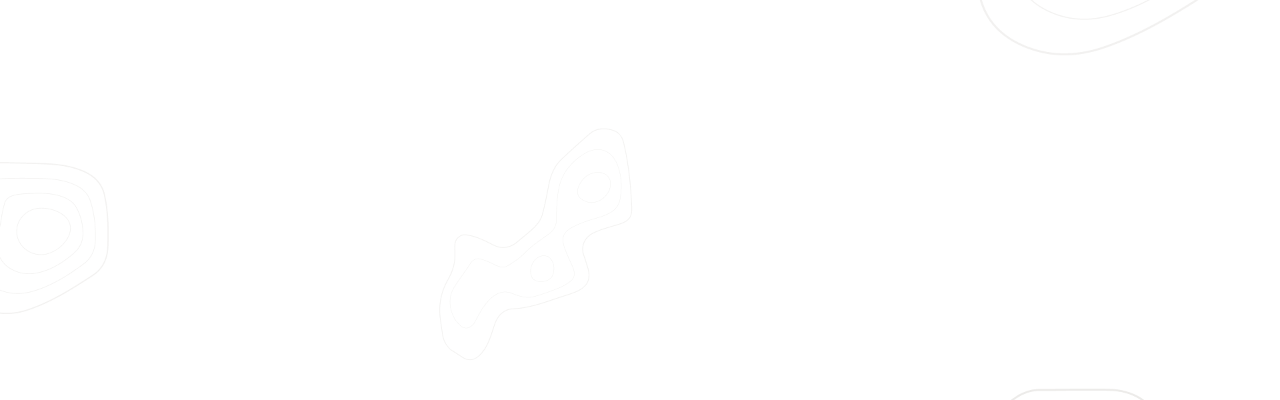

--- FILE ---
content_type: text/html;charset=UTF-8
request_url: https://agronavarro.com.ar/articulo/con-la-s700-ganate-un-viaje-a-brasil
body_size: 1837
content:
<!DOCTYPE html><html lang="en" data-beasties-container><head>
    <meta charset="utf-8">
    <title>Navarro SA</title>
    <base href="/">
    <meta name="viewport" content="width=device-width, initial-scale=1">
    <link rel="icon" type="image/x-icon" href="favicon.ico">
  <style>@charset "UTF-8";html,body{margin:0;padding:0;border:0;font-size:100%;vertical-align:baseline}body{line-height:1}@font-face{font-family:Helvetica Neue LT Pro;font-style:normal;font-weight:300;src:local("Helvetica Neue LT Pro"),url("./media/HelveticaNeueLTProLt-AR2X4MH6.woff") format("woff")}@font-face{font-family:Helvetica Neue LT Pro;font-style:normal;font-weight:400;src:local("Helvetica Neue LT Pro"),url("./media/HelveticaNeueLTProRoman-H55N4V2B.woff") format("woff")}@font-face{font-family:Helvetica Neue LT Pro;font-style:normal;font-weight:800;src:local("Helvetica Neue LT Pro"),url("./media/HelveticaNeueLTProBd-XAUBV2WR.woff") format("woff")}body *{font-family:Helvetica Neue LT Pro}html{box-sizing:border-box;-ms-overflow-style:scrollbar}*,*:before,*:after{box-sizing:inherit}html,body{overflow-x:hidden}body{overflow-x:hidden;background:url("./media/bg-TLYH4FRQ.png");background-repeat:no-repeat;background-size:cover;background-position:center center}body :focus{outline:none!important}
</style><link rel="stylesheet" href="styles-DBPQUBOQ.css" media="print" onload="this.media='all'"><noscript><link rel="stylesheet" href="styles-DBPQUBOQ.css"></noscript></head>
  <body><!--nghm-->
    <app-root ng-version="19.0.0" ngh="0" ng-server-context="ssr"><router-outlet></router-outlet><!----></app-root>
  <link rel="modulepreload" href="chunk-KZFXG6GZ.js"><script src="polyfills-SC4UBBZS.js" type="module"></script><script src="scripts-CWJO5AXB.js" defer></script><script src="main-4SCV7SMN.js" type="module"></script>
  
  <script async src="https://www.googletagmanager.com/gtag/js?id=G-JFSJ9WYSZK"></script>
  <script>
    window.dataLayer = window.dataLayer || [];

    function gtag() {
      dataLayer.push(arguments);
    }

    gtag("js", new Date());

    gtag("config", "G-JFSJ9WYSZK");
  </script>

<script id="ng-state" type="application/json">{"1161142897":{"b":[{"id":1,"created":"2024-04-19T20:40:40.486038-03:00","updated":"2025-12-16T10:01:12.133981-03:00","active":false,"nombre_empresa":"Navarro S.A.","data_fiscal":"30-70701267-2","descripcion":"Concesionario Oficial John Deere","email":"marketing@navarrosa.com.ar","email_centro_operaciones":"marketing@navarrosa.com.ar","facebook":"https://www.facebook.com/NavarroSAJohnDeere","google_ads":"","image_facebook":null,"instagram":"https://www.instagram.com/navarro.s.a","tiktok":"https://www.instagram.com/navarro.s.a","marca_de_agua":"null","telefono":"2922432712","titulo":"Navarro S.A.","twitter":"","ubicacion":"Bahía Blanca - Coronel Pringles - Coronel Suárez - Daireaux - Pedro Luro","whatsapp":"5492922432712","youtube":"https://www.youtube.com/@navarro.s.a/shorts","email_contacto":"marketing@navarrosa.com.ar","facebook_id":"https://www.facebook.com/NavarroSAJohnDeere","google_analytics_id":"","linkedin":"https://www.linkedin.com/company/navarro-sa","email_productos":"marketing@navarrosa.com.ar","facebook_pixel":"","google_captcha_client":"","email_repuestos":"marketing@navarrosa.com.ar","google_captcha_server":"","email_rrhh":"rrhh@navarrosa.com.ar","google_tag_manager":"","email_servicios":"marketing@navarrosa.com.ar","horario_lunes_a_viernes":"8:00 a 17:30","horario_sabados":"","image_usados":"https://grr2cmj2siex.compat.objectstorage.sa-saopaulo-1.oraclecloud.com/bucket-rnb-server/agronavarro/configs/4.jpg","image_nuevos":"https://grr2cmj2siex.compat.objectstorage.sa-saopaulo-1.oraclecloud.com/bucket-rnb-server/agronavarro/configs/1.1_epA4CNa.jpg"}],"h":{},"s":200,"st":"OK","u":"https://api.agronavarro.com.ar/configs","rt":"json"},"2386109891":{"b":{"count":0,"next":null,"previous":null,"results":[]},"h":{},"s":200,"st":"OK","u":"https://api.agronavarro.com.ar/productos/public","rt":"json"},"__nghData__":[{"c":{"0":[]}}]}</script><script defer src="https://static.cloudflareinsights.com/beacon.min.js/vcd15cbe7772f49c399c6a5babf22c1241717689176015" integrity="sha512-ZpsOmlRQV6y907TI0dKBHq9Md29nnaEIPlkf84rnaERnq6zvWvPUqr2ft8M1aS28oN72PdrCzSjY4U6VaAw1EQ==" data-cf-beacon='{"version":"2024.11.0","token":"ac7e544a5cbe49f5ad86282a48ef2e9d","r":1,"server_timing":{"name":{"cfCacheStatus":true,"cfEdge":true,"cfExtPri":true,"cfL4":true,"cfOrigin":true,"cfSpeedBrain":true},"location_startswith":null}}' crossorigin="anonymous"></script>
</body><!-- Google tag (gtag.js) --></html>

--- FILE ---
content_type: text/css; charset=UTF-8
request_url: https://agronavarro.com.ar/styles-DBPQUBOQ.css
body_size: 18276
content:
@charset "UTF-8";html,body,div,span,applet,object,iframe,h1,h2,h3,h4,h5,h6,p,blockquote,pre,a,abbr,acronym,address,big,cite,code,del,dfn,em,img,ins,kbd,q,s,samp,small,strike,strong,sub,sup,tt,var,b,u,i,center,dl,dt,dd,ol,ul,li,fieldset,form,label,legend,table,caption,tbody,tfoot,thead,tr,th,td,article,aside,canvas,details,embed,figure,figcaption,footer,header,hgroup,menu,nav,output,ruby,section,summary,time,mark,audio,video{margin:0;padding:0;border:0;font-size:100%;vertical-align:baseline}article,aside,details,figcaption,figure,footer,header,hgroup,menu,nav,section{display:block}body{line-height:1}ol,ul{list-style:none}blockquote,q{quotes:none}blockquote:before,blockquote:after,q:before,q:after{content:"";content:none}table{border-collapse:collapse;border-spacing:0}img{max-width:100%}a{text-decoration:none}input{border:0px}button{border:0px;background:transparent}em{font-style:normal}a{color:inherit}form{font-size:0}textarea{border:0px;padding:0;margin:0;resize:none}h2,h3,h4,h5{line-height:1.25}p,ol,li{line-height:1.6}h2{font-size:40px}@media screen and (max-width: 1366px){h2{font-size:40px}}@media screen and (max-width: 991px){h2{font-size:40px}}h3{font-size:30px}@media screen and (max-width: 1366px){h3{font-size:30px}}@media screen and (max-width: 991px){h3{font-size:30px}}h4{font-size:26px}@media screen and (max-width: 1366px){h4{font-size:24px}}@media screen and (max-width: 991px){h4{font-size:20px}}h5{font-size:22px}@media screen and (max-width: 1366px){h5{font-size:20px}}@media screen and (max-width: 991px){h5{font-size:18px}}p,a{font-size:16px}input,select,textarea,button{font-size:16px;line-height:1.25}@media screen and (max-width: 1366px){input,select,textarea,button{font-size:17px}}@media screen and (max-width: 991px){input,select,textarea,button{font-size:16px}}div [data-float=right]:after,div [data-float=left]:after{content:"";display:table;clear:both}html body form input,html body form textarea,html body form .select,.share__list li a,.newsletter__form__input,[data-padding="50 0"],[data-padding="50"],[data-padding="35 0"],[data-padding="25"],[data-padding="20 0"],[data-padding="15"],[data-padding="10 15"],[data-padding="10 0"],[data-padding="10"],[data-padding="5 15"],[data-padding="0 20"],[data-padding="5 10"],[data-padding="0 10"],[data-padding="5 0"],[data-padding="5"],[data-padding="0"]{-webkit-box-sizing:border-box;-moz-box-sizing:border-box;box-sizing:border-box}section{padding:50px 0}[data-align=left]{text-align:left}[data-align=center]{text-align:center}[data-align=right]{text-align:right}[data-container=text]{display:block;max-width:900px;margin:0 auto}@media screen and (max-width: 991px){[data-container=text]{max-width:100%}}[data-height]>div{background-size:cover!important;background-position:center center!important}[data-float=left]{float:left}[data-float=right]{float:right}[data-type=list]{list-style-type:none;font-size:0px}[data-type=list]>*{display:inline-block;vertical-align:text-top}@media screen and (max-width: 767px){[data-mobile=true]{display:block!important}}@media screen and (max-width: 767px){[data-mobile=false]{display:none!important}}@media screen and (min-width: 768px) and (max-width: 991px){[data-tablet=false]{display:none!important}}@media screen and (min-width: 768px) and (max-width: 991px){[data-tablet=true]{display:block!important}}@media screen and (max-width: 991px){[data-desktop=false]{display:none!important}}@media screen and (max-width: 991px){[data-desktop=true]{display:block!important}}[data-position=absolute]{position:absolute}[data-position=relative],[data-absolute=right]{position:relative}[data-absolute=right] [data-absolute]{position:absolute;right:0;top:0}[data-absolute=left]{position:relative}[data-absolute=left] [data-absolute]{position:absolute;left:10px;top:10px}[data-width=full]{width:100%}[data-width=half]{width:50%}[data-valign=top]{vertical-align:text-top}[data-valign=middle]{top:50%!important;-ms-transform:translateY(-50%);-webkit-transform:translateY(-50%);transform:translateY(-50%)}[data-valign=center]{top:50%!important;top:50%;left:50%;-ms-transform:translate(-50%,-50%);-webkit-transform:translate(-50%,-50%);transform:translate(-50%,-50%)}[data-transform=uppercase],[data-transform=capitalize]{text-transform:uppercase}[data-menu=mobile] nav{display:none}[data-menu=mobile] .header__openMenu{display:block}[data-display=inline]{display:inline-block}[data-display=block]{display:block}[data-padding="0"]{padding:0}[data-padding="5"]{padding:5px 10px}[data-padding="5 0"]{padding:5px 0}[data-padding="0 10"]{padding:0 10px}[data-padding="5 10"]{padding:5px 10px}[data-padding="0 20"]{padding:0 20px}[data-padding="5 15"]{padding:5px 15px}[data-padding="10"]{padding:10px}[data-padding="10 0"]{padding:10px 0}[data-padding="10 15"]{padding:10px 15px}[data-padding="15"]{padding:15px}[data-padding="20 0"]{padding:20px 0}[data-padding="25"]{padding:25px}[data-padding="35 0"]{padding:35px 0}[data-padding="50"]{padding:50px}[data-padding="50 0"]{padding:50px 0}[data-margin="10"]{margin:10px 0}[data-margin="15"],[data-margin="20"]{margin:20px 0}[data-parallax=true]{background-attachment:fixed!important;background-repeat:no-repeat!important}[data-maxwidth="800"]{display:block;max-width:800px;width:100%;margin:0 auto}[data-effect=on]{-webkit-transition:ease .2s all;-moz-transition:ease .2s all;-o-transition:ease .2s all;transition:ease .2s all}[data-effect=on]>*{-webkit-transition:ease .2s all;-moz-transition:ease .2s all;-o-transition:ease .2s all;transition:ease .2s all}[data-border="5px"]{-webkit-border-radius:5px;-moz-border-radius:5px;border-radius:5px}[data-acceleration=center]{-webkit-transform:translate3d(0,-50%,0);-webkit-backface-visibility:hidden;-webkit-perspective:1000;transform:translate3d(0,-50%,0);backface-visibility:hidden;perspective:1000}[data-acceleration=default]{-webkit-transform:translate3d(0,0,0);-webkit-backface-visibility:hidden;-webkit-perspective:1000;transform:translateZ(0);backface-visibility:hidden;perspective:1000}[data-absolute-right=true]{position:absolute;right:0}@font-face{font-family:icomoon;src:url("./media/icomoon-DGBXDDRK.eot?8gzrxr");src:url("./media/icomoon-DGBXDDRK.eot?8gzrxr#iefix") format("embedded-opentype"),url("./media/icomoon-HB7WJMCP.ttf?8gzrxr") format("truetype"),url("./media/icomoon-AQVVDFLW.woff?8gzrxr") format("woff"),url("./media/icomoon-VHBOAXY4.svg?8gzrxr#icomoon") format("svg");font-weight:400;font-style:normal;font-display:block}[class^=icon-],[class*=" icon-"]{font-family:icomoon,sans-serif!important;speak:none;font-style:normal;font-weight:400;font-variant:normal;text-transform:none;line-height:1;-webkit-font-smoothing:antialiased;-moz-osx-font-smoothing:grayscale}.icon-cocktail:before{content:"\e927"}.icon-directory:before{content:"\e928"}.icon-school:before{content:"\e929"}.icon-u:before{content:"\e92a"}.icon-audience:before{content:"\e92b"}.icon-banquet:before{content:"\e92c"}.icon-double-bed:before{content:"\e91d"}.icon-parking:before{content:"\e91e"}.icon-restaurant:before{content:"\e91f"}.icon-room-services:before{content:"\e920"}.icon-sauna:before{content:"\e921"}.icon-smart:before{content:"\e922"}.icon-swimming-pool:before{content:"\e923"}.icon-wifi:before{content:"\e924"}.icon-biz-center:before{content:"\e925"}.icon-gym:before{content:"\e926"}.icon-circle:before{content:"\e91b"}.icon-circle_middle:before{content:"\e91c"}.icon-arrow-right:before{content:"\e900"}.icon-arrow-left:before{content:"\e91a"}.icon-menu-open:before{content:"\e901"}.icon-linkedin:before{content:"\e902"}.icon-instagram:before{content:"\e903"}.icon-whatsapp:before{content:"\e904"}.icon-youtube:before{content:"\e905"}.icon-twitter:before{content:"\e906"}.icon-facebook:before{content:"\e907"}.icon-pin:before{content:"\e908"}.icon-user:before{content:"\e909"}.icon-search:before{content:"\e90a"}.icon-close:before{content:"\e90b"}.icon-menu:before{content:"\e90c"}.icon-add:before{content:"\e90d"}.icon-up:before{content:"\e90e"}.icon-right:before{content:"\e90f"}.icon-left:before{content:"\e910"}.icon-down:before{content:"\e911"}.icon-phone:before{content:"\e912"}.icon-mail:before{content:"\e913"}.icon-password:before{content:"\e914"}.icon-home:before{content:"\e915"}.icon-download:before{content:"\e916"}.icon-pause:before{content:"\e917"}.icon-play_arrow:before{content:"\e918"}.icon-globe:before{content:"\e919"}.icon-log-out:before{content:"\e991"}.icon-eye:before{content:"\e9ce"}.icon-arrow-down:before{content:"\ea36"}.icon-skype:before{content:"\eac5"}.icon-check:before{content:"\f058"}.icon-submenu:before{content:"\f142"}.icon-submenu1:before{content:"\f143"}@font-face{font-family:Helvetica Neue LT Pro;font-style:normal;font-weight:300;src:local("Helvetica Neue LT Pro"),url("./media/HelveticaNeueLTProLt-AR2X4MH6.woff") format("woff")}@font-face{font-family:Helvetica Neue LT Pro;font-style:normal;font-weight:400;src:local("Helvetica Neue LT Pro"),url("./media/HelveticaNeueLTProRoman-H55N4V2B.woff") format("woff")}@font-face{font-family:Helvetica Neue LT Pro;font-style:normal;font-weight:800;src:local("Helvetica Neue LT Pro"),url("./media/HelveticaNeueLTProBd-XAUBV2WR.woff") format("woff")}body *,body h1,body h2,body h3,body h4,body h5{font-family:Helvetica Neue LT Pro}.newsletter{background:#404b69}@media screen and (max-width: 767px){.newsletter{background-size:cover!important}}.newsletter__form{position:relative;width:100%;margin:25px 0 0}.newsletter__form__input{padding:10px 15px}.newsletter h2{color:#dbedf3}@media screen and (max-width: 767px){.newsletter h2{font-size:27px}}@media screen and (max-width: 767px){.newsletter form{padding:25px 0}.newsletter form input{width:65%;min-width:auto;float:left;padding:11px 15px}.newsletter form button{width:35%;min-width:auto;float:right;padding:12px 15px;top:-1px}}.share{color:#696969}.share>*{vertical-align:middle}.share__list{padding-left:10px}.share__list li{line-height:1}.share__list li a{display:inline-block;width:36px;height:36px;text-align:center;padding:7px 5px;-webkit-border-radius:32px;-moz-border-radius:32px;border-radius:32px;overflow:hidden;font-size:20px;color:#696969;border:1px solid #696969}.map{padding:0;height:650px;overflow:hidden}.map__container{height:100%;width:100%}.map__container #map-canvas{width:100%;height:100%}.map__container #map-canvas img{height:100px!important}.map__content{background:#363642}.map__content i{width:25px;display:inline-block}.map .gm-style-iw{color:#666!important}html body form .animation{display:block;position:absolute;left:0;top:0;height:0px;width:100%}html body form button{position:relative}html body form input,html body form textarea,html body form .select{-webkit-transition:all .25s ease-in-out;-moz-transition:all .25s ease-in-out;-o-transition:all .25s ease-in-out;transition:all .25s ease-in-out;-webkit-border-radius:0px!important;-moz-border-radius:0px!important;border-radius:0!important;-webkit-appearance:none;-moz-appearance:none;appearance:none}html body form input.error,html body form textarea.error,html body form .select.error{border-color:red!important}html body form[data-validation].error:before{width:100%;height:100%}html body form[data-validation].error .msg{position:absolute;top:50%;left:50%;-ms-transform:translate(-50%,-50%);-webkit-transform:translate(-50%,-50%);transform:translate(-50%,-50%)}.preloading{transition:.5s}.preloading.loaded{z-index:-11111;overflow:hidden;-webkit-animation:fadein 1s;-moz-animation:fadein 1s;-ms-animation:fadein 1s;-o-animation:fadein 1s;animation:fadein 1s}@keyframes fadein{0%{opacity:1}to{opacity:0}}.btn{padding:20px 45px;color:#fff;background:#329322;background:linear-gradient(90deg,#329322,#1a4e13);display:inline-block;transition:.2s;font-size:16px;font-weight:400;position:relative;border-radius:8px;overflow:hidden;cursor:pointer}.btn:disabled{cursor:unset!important;background:linear-gradient(90deg,#3293224d,#1a4e1366)}.btn span{position:relative;z-index:1;display:block;transform:translateY(2px)}.btn:before{content:"";right:0;top:0;position:absolute;width:0%;height:100%;background:#0003;transition:.2s}.btn:hover:before{width:100%}.btn__link{position:relative;font-size:26px;font-weight:600;color:silver}.btn__link:hover i{left:10px}.btn__link i{position:absolute;bottom:-20px;left:0;font-size:14px;transition:.3s;color:silver}.btn__outline{padding:12px 35px;display:inline-block;font-weight:600;-webkit-transition:ease .3s all;-moz-transition:ease .3s all;-o-transition:ease .3s all;transition:ease .3s all;background:transparent;color:#43a23b;border:3px solid #43a23b!important;font-size:20px;border-radius:5px}.btn__outline:hover{background:#43a23b;color:#fff}header{transition:.3s;position:fixed;top:0;width:100%;z-index:800;padding:40px 0 0;background:#0003;-webkit-backdrop-filter:blur(10px) saturate(200%);backdrop-filter:blur(10px) saturate(200%)}header.active{background:#000000e6}@media (max-width: 1200px){header{padding:0 15px}}@media (max-width: 1200px){header .navbar__primary{display:none}}header .navbar__primary .container{display:flex;justify-content:space-between;align-items:center;padding:0}header .navbar__primary .container div:first-child{display:flex;align-items:center}header .navbar__primary .container div:first-child svg{fill:#fff;width:230px;height:50px;margin-right:30px}header .navbar__primary .container div:first-child .search{position:relative}header .navbar__primary .container div:first-child .search i{position:absolute;left:15px;top:10px;opacity:.4;font-size:20px}header .navbar__primary .container div:first-child .search input{width:500px;padding:10px 15px 10px 50px;border-radius:5px;background:#ffffff80}header .navbar__primary .container div:first-child .search input::placeholder{color:#0009}@media (max-width: 1200px){header .navbar__secondary{height:0;overflow:hidden}header .navbar__secondary.active{height:100vh;overflow:auto;padding-bottom:100px;width:100vw}}header .navbar__secondary__container{display:flex;align-items:center}@media (max-width: 1200px){header .navbar__secondary__container{width:100%;text-align:center}}@media (max-width: 991px){header .navbar__secondary__container{flex-direction:column}}header .navbar__secondary__container a,header .navbar__secondary__container span{padding:20px 15px;font-size:16px;text-transform:uppercase;color:#fff;transition:.2s;font-weight:400;position:relative;display:inline-flex;align-items:center;justify-content:center;opacity:.8}@media screen and (max-width: 1366px){header .navbar__secondary__container a,header .navbar__secondary__container span{padding:20px 8px}}@media (max-width: 1200px){header .navbar__secondary__container a,header .navbar__secondary__container span{width:100%}header .navbar__secondary__container a:before,header .navbar__secondary__container span:before{width:100%!important;opacity:1;height:1px!important;left:0!important}}header .navbar__secondary__container a.active,header .navbar__secondary__container span.active{opacity:1}header .navbar__secondary__container a:hover,header .navbar__secondary__container span:hover{opacity:1}header .navbar__secondary__container a:hover:before,header .navbar__secondary__container span:hover:before{width:100%;left:0}header .navbar__secondary__container a:before,header .navbar__secondary__container span:before{content:"";position:absolute;left:50%;bottom:0;width:0;height:3px;background:#fff;transition:.2s}header .navbar__secondary__container .submenu-mobile{display:none}@media screen and (max-width: 767px){header .navbar__secondary__container .submenu-mobile{display:block}header .navbar__secondary__container .submenu-mobile a{width:100vw}}header .navbar__secondary__container .submenu{display:inline-block;font-size:0}@media screen and (max-width: 767px){header .navbar__secondary__container .submenu{display:none!important}}header .navbar__secondary__container .submenu span{cursor:pointer}@media (max-width: 991px){header .navbar__secondary__container .submenu{width:100%}header .navbar__secondary__container .submenu.active .submenu__item{position:initial;height:auto;background:#388d30;margin-top:0}}@media (min-width: 992px){header .navbar__secondary__container .submenu:hover .submenu__item{height:auto;position:absolute;background:#388d30;width:200px;border-radius:5px;margin-top:-10px}}header .navbar__secondary__container .submenu__item{overflow:hidden;height:0;display:flex;flex-direction:column;position:absolute}header .navbar__secondary__container .submenu__item a{padding:15px;border-bottom:1px solid rgba(255,255,255,.4);text-transform:none}header .navbar__secondary__container .submenu__item a:last-child{border:none}header .navbar__secondary__container .submenu__item a:before{content:none}header .navbar__secondary .social{display:flex;align-items:center}@media (max-width: 1200px){header .navbar__secondary .social{margin-top:20px}}header .navbar__secondary .social a{margin-right:5px;width:30px;height:30px;display:flex;justify-content:center;align-items:center;border-radius:50%;border:2px solid white;color:#fff;transition:.2s}@media screen and (max-width: 991px){header .navbar__secondary .social a{margin-right:15px;width:40px;height:40px}}header .navbar__secondary .social a:last-child{margin:0}header .navbar__secondary .social a:hover{background:#fff;color:#1a4e13}header .navbar__secondary .container{display:flex;justify-content:space-between;align-items:center;padding:0;margin-top:20px;border-top:2px solid white}@media (max-width: 1200px){header .navbar__secondary .container{flex-direction:column}}header .mobile{display:none;padding:10px 0;min-height:77px;position:relative}@media (max-width: 1200px){header .mobile{display:flex;align-items:center}header .mobile .container{display:flex;justify-content:space-between;z-index:101;align-items:center;max-width:100%}}@media screen and (max-width: 991px){header .mobile{padding:0}}@media screen and (max-width: 991px){header .mobile__logo{padding:0}}header .mobile__logo svg{height:40px;width:auto;fill:#fff}header .mobile .nav-toggle{position:absolute;top:40px;width:40px;height:30px;right:0;font-size:30px;z-index:1999;-ms-transform:translateY(-50%);-webkit-transform:translateY(-50%);transform:translateY(-50%);-webkit-transition:all .2s ease-in-out;-moz-transition:all .2s ease-in-out;-o-transition:all .2s ease-in-out;transition:all .2s ease-in-out}header .mobile .nav-toggle .bar{display:block;position:absolute;inset:0;margin:5px 7px;width:27px;height:3px;background:#fff;-webkit-transition:all .2s ease-in-out;-moz-transition:all .2s ease-in-out;-o-transition:all .2s ease-in-out;transition:all .2s ease-in-out}header .mobile .nav-toggle .bar.bar-2{-webkit-transform:translate3d(0,8px,0);transform:translate3d(0,8px,0)}header .mobile .nav-toggle .bar.bar-3{-webkit-transform:translate3d(0,16px,0);transform:translate3d(0,16px,0)}header .mobile .nav-toggle.open{-webkit-transform:rotate(180deg);-ms-transform:rotate(180deg);transform:rotate(180deg);-webkit-transform:translate3d(0,-6px,0)}header .mobile .nav-toggle.open .bar{background:#fff!important}header .mobile .nav-toggle.open .bar-1{-webkit-transform:rotate(45deg);-ms-transform:rotate(45deg);transform:rotate(45deg)}header .mobile .nav-toggle.open .bar-2{-ms-filter:"progid:DXImageTransform.Microsoft.Alpha(Opacity=0)";filter:alpha(opacity=0);-moz-opacity:0;-khtml-opacity:0;opacity:0}header .mobile .nav-toggle.open .bar-3{-webkit-transform:rotate(-45deg);-ms-transform:rotate(-45deg);transform:rotate(-45deg)}@media screen and (max-width: 1200px){header .mobile .nav-toggle.open+.header__menu .social{display:block}}header .mobile .nav-toggle.open+.header__menu nav{display:block}@media screen and (max-width: 767px){header{padding:0}}header .mobile-menu{display:none;width:100vw;align-items:center;height:80px;position:relative}@media screen and (max-width: 767px){header .mobile-menu{justify-content:space-between;display:flex}}header .mobile-menu .logo-mobile{width:50%;height:100%;margin-left:3%}header .mobile-menu .logo-mobile img,header .mobile-menu .logo-mobile svg{max-width:100%;height:80px;fill:#fff}header .nav-menu{width:50px;margin-right:3%;right:2%;top:0;display:flex;justify-content:center;align-items:center;flex-direction:column;height:100%}header .nav-menu .bar{display:block;margin:3px 0;width:27px;height:3px;background:#fff;-webkit-transition:all .2s ease-in-out;-moz-transition:all .2s ease-in-out;-o-transition:all .2s ease-in-out;transition:all .2s ease-in-out}footer{padding:0;position:relative;z-index:111;background:#f5f6f6}footer .row{padding:50px 0}footer .row svg{width:230px;height:55px;margin-bottom:40px}footer .row svg .st0{fill:#367c2b}footer .row svg .st1{fill:#231f20}footer .row .col-md-4.featured a{display:block;padding:5px 0}footer .row h2{font-size:24px;font-weight:600;margin:20px 0 30px}footer .row i{left:0;position:absolute;font-size:30px;top:3px;color:#49883f}footer .row i.icon-home{top:-8px}footer .row i.icon-mail{font-size:25px}footer .row h3{font-size:16px;font-weight:600;position:relative;padding-left:35px;margin-bottom:20px}footer .row h3 a{font-weight:800}footer .row h4,footer .row a{font-size:16px;font-weight:300;padding:10px 0}footer .row h4{display:block;padding-left:35px;position:relative}footer .row a{transition:.2s}footer .row a:hover{color:#367c2b}footer .row a i{position:relative;font-size:24px;top:5px;left:5px}footer .row .map{height:290px;box-shadow:0 0 14px #00000017}footer .row .map #map-footer{height:290px}footer .row .map-content__link{background:#367c2b;z-index:1111;position:absolute;bottom:0;width:calc(100% - 30px);left:15px;text-align:center;display:flex;justify-content:center;align-items:center;color:#fff;padding:15px}footer .row .map-content__link:hover{color:#fff;background:#1a4e13}footer .row .map-content__link i{top:0;color:#fff;margin-right:5px;font-size:18px;opacity:.7}footer .terms{background:#001409;padding:8px 0}footer .terms *{color:#8b999f}@media screen and (max-width: 991px){footer .terms{padding:30px 0}}footer .terms__container{display:flex;justify-content:space-between;align-items:center}@media screen and (max-width: 991px){footer .terms__container{flex-direction:column}}footer .terms__container__item img{height:25px;display:inline-block;vertical-align:middle}@media screen and (max-width: 991px){footer .terms__container__item img{display:block;margin-bottom:15px!important;margin:0 auto;text-align:center}}footer .terms__container__item p{display:inline-block;vertical-align:middle;text-align:left;font-size:14px;line-height:1.2em}@media screen and (max-width: 991px){footer .terms__container__item p{display:block;text-align:center}}footer .terms__container__item .logoKodear logokodear{transform:scale(.7);opacity:.5}footer .terms__container__item .logoKodear logokodear:hover{opacity:1}footer .links-legals{border-top:1px solid #e5e5e5;padding:20px 0}@media screen and (max-width: 991px){footer .links-legals{display:flex;justify-content:center;align-items:center;padding:18px 0}}footer .links-legals a{padding:10px 10px 15px 0;font-weight:700}@media screen and (max-width: 991px){footer .links-legals a{padding:0 15px 0 0}}.main__slider{padding:0!important;margin:0 auto!important;position:relative;height:700px}@media screen and (max-width: 1366px){.main__slider{height:700px}}@media screen and (max-width: 991px){.main__slider{width:100%;height:auto}}.main__slider.no-slider .slider__item{text-align:center}.main__slider.no-slider .slider__item img{margin-right:auto;margin-left:auto}.main__slider .slick-slide{height:auto}.main__slider .slick-next{right:25px;z-index:1}.main__slider .slick-prev{left:25px;z-index:1}.main__slider .slick-dots{bottom:150px;z-index:11}@media screen and (max-width: 991px){.main__slider .slick-dots{bottom:15px}}.main__slider .slick-dots li button:before{font-size:16px;opacity:.65;color:#fff}.main__slider .slick-dots li.slick-active button:before{opacity:1;color:#43a23b}.main__slider .btn{color:#fff;background:#1c312c;border:none}.main__slider .btn:hover{background:#fff;color:#1c312c;border:none}.main__slider .slider__item{position:relative}.main__slider .slider__item__content{position:absolute;width:100%;height:100%;display:flex;justify-content:center;align-items:center;flex-direction:column;margin:0;padding:0;text-align:center;left:0;top:0}@media screen and (max-width: 991px){.main__slider .slider__item__content{height:100%}.main__slider .slider__item__content h3{font-size:40px!important}.main__slider .slider__item__content p{font-size:22px!important;margin-top:5px!important}}@media screen and (max-width: 767px){.main__slider .slider__item__content{padding:25px}}.main__slider .slider__item__content__text{display:flex;justify-content:center;align-items:center;flex-direction:column;max-width:850px}.main__slider .slider__item__content__text:hover .btn__outline{border-color:#fff!important;background:#fff;color:#43a23b}.main__slider .slider__item__content__text h4{font-size:24px;color:#fff;margin-bottom:15px;font-weight:400;z-index:1}@media screen and (max-width: 991px){.main__slider .slider__item__content__text h4{font-size:18px!important}}.main__slider .slider__item__content__text h3{line-height:1em;font-weight:600;font-size:48px;color:#fff!important;position:relative;z-index:1}@media screen and (max-width: 1366px){.main__slider .slider__item__content__text h3{font-size:48px!important}}@media screen and (max-width: 991px){.main__slider .slider__item__content__text h3{font-size:36px!important}}.main__slider .slider__item__content__text .btn__outline{border-color:#ffffffb3!important;color:#fff;margin-top:15px;pointer-events:none;z-index:1}.main__slider .slider__item__content__text .btn__outline:hover{border-color:#fff!important;background:#fff;color:#43a23b}.main__slider .slider__item.toned{position:relative}.main__slider .slider__item.toned:before{content:"";position:absolute;left:0;top:0;background:#fff;width:100%;height:100%;background:#000;background:linear-gradient(180deg,#000000e6,#0003);z-index:1;pointer-events:none}.main__slider .slider__item img{object-fit:cover;object-position:center center;width:100%;height:700px}@media screen and (max-width: 1366px){.main__slider .slider__item img{height:700px}}@media screen and (max-width: 991px){.main__slider .slider__item img{height:auto}}.main__slider .slider__item .video__container{background-position:center center;background-size:cover;background-repeat:no-repeat;overflow:hidden}.main__slider .slider__item video{object-fit:cover;object-position:center center;width:100%;height:700px}@media screen and (max-width: 1366px){.main__slider .slider__item video{height:700px}}@media screen and (max-width: 991px){.main__slider .slider__item video{height:auto}}.slick-dots>li{display:inline-block}.slick-dots>li:only-child{display:none}.msje p.msg{opacity:1}p.msg{position:absolute;z-index:11;width:100%;height:100%;display:flex;justify-content:center;align-items:center;top:0;left:0;font-size:24px!important;background:#fffc!important;color:#1c312c!important;-webkit-backdrop-filter:blur(10px);backdrop-filter:blur(10px);transition:.2s;opacity:0;flex-direction:column}p.msg span{font-size:28px}.form{position:relative}@media screen and (max-width: 991px){.form{padding:0 0 25px}}.form :focus{outline:none}.form form{padding:20px}.form form fieldset.error h4{display:block}.form form h4{font-size:16px;text-align:right;font-weight:400;margin-top:8px;color:red;display:none}@media screen and (max-width: 991px){.form form{padding:25px 15px}}.form .form__component{position:relative;-ms-filter:"progid:DXImageTransform.Microsoft.Alpha(Opacity=100)";filter:alpha(opacity=100);-moz-opacity:1;-khtml-opacity:1;opacity:1;-webkit-transition:all .25s cubic-bezier(.52,.04,0,1.01);-moz-transition:all .25s cubic-bezier(.52,.04,0,1.01);-o-transition:all .25s cubic-bezier(.52,.04,0,1.01);transition:all .25s cubic-bezier(.52,.04,0,1.01)}.form .form__component input,.form .form__component textarea,.form .form__component select{padding:15px 10px;width:100%;color:#838f97;border:1px solid #eceff1;background-color:#eceff1;color:#000000c4;font-size:18px;margin-bottom:10px}.form .form__component input::placeholder,.form .form__component textarea::placeholder,.form .form__component select::placeholder{color:#00000073}.form .form__component input.error,.form .form__component textarea.error,.form .form__component select.error{border-color:red!important}.form .form__component textarea{height:150px}.form .form__component button{padding:15px 50px;font-size:20px;text-transform:uppercase;font-weight:600;margin-top:20px}.form .form__component .select{position:relative}.form .form__component .select:before{content:"\e910";font-family:icomoon!important;position:absolute;right:20px;top:20px;z-index:222;font-size:24px;color:#838f97}.form .form__component .recaptcha__container{padding:25px 0}.form .form__component fieldset{padding:5px 10px}.form .form__component fieldset .error{border-color:red!important}.form .form__component fieldset .error p{text-align:left;color:red!important;padding:0 0 5px!important;margin:0!important;font-size:12px!important}.form .form__component:before{content:"";display:block!important;background:url(/assets/images/preloader.gif) no-repeat;position:absolute;-ms-filter:"progid:DXImageTransform.Microsoft.Alpha(Opacity=100)";filter:alpha(opacity=100);-moz-opacity:1;-khtml-opacity:1;opacity:1;width:0px;height:0px;z-index:9999;top:50%;left:50%;-ms-transform:translate(-50%,-50%);-webkit-transform:translate(-50%,-50%);transform:translate(-50%,-50%);-webkit-transition:all .25s cubic-bezier(.52,.04,0,1.01);-moz-transition:all .25s cubic-bezier(.52,.04,0,1.01);-o-transition:all .25s cubic-bezier(.52,.04,0,1.01);transition:all .25s cubic-bezier(.52,.04,0,1.01)}.form .form__component:after{content:"";display:block!important;position:absolute;-ms-filter:"progid:DXImageTransform.Microsoft.Alpha(Opacity=100)";filter:alpha(opacity=100);-moz-opacity:1;-khtml-opacity:1;opacity:1;width:0px;height:0px;-webkit-transition:all .25s cubic-bezier(.52,.04,0,1.01);-moz-transition:all .25s cubic-bezier(.52,.04,0,1.01);-o-transition:all .25s cubic-bezier(.52,.04,0,1.01);transition:all .25s cubic-bezier(.52,.04,0,1.01);background:#fffffff2;-webkit-backdrop-filter:blur(10px);backdrop-filter:blur(10px);opacity:.8;top:50%;left:50%;-ms-transform:translate(-50%,-50%);-webkit-transform:translate(-50%,-50%);transform:translate(-50%,-50%)}.form .form__component.submiting:before{width:35px;height:35px}.form .form__component.error:before{width:0px;height:0px}.form .form__component.submiting:after,.form .form__component.sucess:after{width:100%;height:100%}.form .form__component.onError .msg,.form .form__component.sucess .msg{top:50%;left:50%;-ms-transform:translate(-50%,-50%);-webkit-transform:translate(-50%,-50%);transform:translate(-50%,-50%);z-index:1;position:absolute;width:100%;text-align:center;font-size:25px;max-width:500px;color:#535353;font-weight:700;font-family:inherit}.form .form__component .hidden{display:none}.form option[value=""][disabled]{color:#b5b7bb}.form .btn__content{width:100%}.form .btn__content button{cursor:pointer}#hr .form__component.sucess:before{content:"Env\edo realizado con \e9xito."!important}.g-recaptcha,.grecaptcha-badge{display:none!important}label{display:block;font-size:15px;color:red;text-align:left}.file.error div{border-color:red!important}.file div{padding:35px 10px 25px;position:relative;background:transparent;color:#fff;border:2px dashed #dce0e2;text-align:center}.file div .icon{border-radius:50%;border:2px solid #ccc;color:#ccc;font-size:28px;width:40px;height:40px;padding:0;display:flex;justify-content:center;align-items:center;text-align:center;margin:0 auto}.file div p{padding-top:10px;color:#000}.file div label{text-align:center!important;margin:10px 0 0!important}.file input{cursor:pointer;-ms-filter:"progid:DXImageTransform.Microsoft.Alpha(Opacity=0.1)";filter:alpha(opacity=.1);-moz-opacity:.001;-khtml-opacity:.001;opacity:.001;position:absolute;left:0;top:0;height:100%;width:100%}.file .selected-file{color:#dce0e2}.mainheader{padding:0;position:relative;text-align:center}.mainheader img{margin:0 auto;height:575px;width:auto;object-fit:cover}@media screen and (max-width: 991px){.mainheader img{width:100%;height:350px}}.mainheader__text{display:flex;justify-content:flex-end;align-items:center;padding-top:100px;position:absolute;left:0;top:0;width:100%;height:100%;text-align:left;color:#fff}@media screen and (max-width: 991px){.mainheader__text{align-items:flex-end;padding-bottom:30px}}.mainheader__text h2{font-size:48px;max-width:550px}@media screen and (max-width: 991px){.mainheader__text h2{font-size:28px;max-width:100%}}.mainheader__text p{font-size:28px;line-height:1.2em;max-width:550px}@media screen and (max-width: 991px){.mainheader__text p{font-size:20px;max-width:100%}.mainheader__text p br{display:none}}.fancy-item:hover .video i{color:#fff;background:#43a23b}.fancy-item .video{display:block;position:relative}.fancy-item .video i{position:absolute;padding:8px 27px;background:#00000080;top:50%;left:50%;-ms-transform:translate(-50%,-50%);-webkit-transform:translate(-50%,-50%);transform:translate(-50%,-50%);color:#fff;font-size:48px;border-radius:3px;transition:.3s}#search{position:fixed;width:100%;height:100%;top:0;background:#329322f2;background:linear-gradient(160deg,#329322f2,#1a4e13f2);z-index:-1;opacity:0;overflow:auto;-webkit-overflow-scrolling:touch;padding-bottom:50px;padding-top:80px;transition:.3s;transform:translateY(-25px)}#search.open__search{z-index:999999;opacity:1;transform:translateY(0)}#search .search-title{text-align:center;margin-bottom:20px}#search .search-title h3{color:#fff;font-weight:600;font-size:48px}#search .search-bar{position:relative;border-bottom:1px solid rgba(255,255,255,.4);padding:12px 80px 10px 20px;width:768px}#search .search-bar:hover .icon-search,#search .search-bar:hover input::placeholder{color:#fff}#search .search-bar input{font-size:40px;width:100%;background:transparent;outline:none;color:#fff;margin-top:-5px;font-weight:300}#search .search-bar input::placeholder{color:#ffffffbf;transition:.2s}#search .search-bar .icon-search{position:absolute;right:20px;top:20px;font-size:30px;color:#ffffffbf;transition:.2s}@media screen and (max-width: 767px){#search .search-bar{width:90%;padding:10px 35px 10px 15px}#search .search-bar input{font-size:24px;padding-right:0;margin-top:0}#search .search-bar .icon-search{font-size:24px;top:8px}}#search .close{position:absolute;right:20px;top:20px;width:30px;height:30px;cursor:pointer}@media screen and (max-width: 991px){#search .close{right:21px;top:27px;width:30px;height:28px}}#search .close:before,#search .close:after{content:"";position:absolute;width:3px;height:100%;top:0;left:50%;border-radius:3px;background:#f5e1e4;transition:.3s}#search .close:hover:before,#search .close:hover:after{background:#fff}#search .close:before{-webkit-transform:rotate(45deg);transform:rotate(45deg)}#search .close:after{-webkit-transform:rotate(-45deg);transform:rotate(-45deg)}#search .search-results{margin-top:50px}@media screen and (max-width: 991px){#search .search-results{margin-top:30px}}#search .search-results h2{width:100%;color:#fff;font-size:18px;margin:10px 0}#search .search-results__row__item a{padding:20px;background:#fff;border-radius:5px;margin:0 0 30px;display:flex;justify-content:center;align-items:center;transition:.3s;line-height:1.3em}@media screen and (max-width: 991px){#search .search-results__row__item a{margin:0 0 15px}}#search .search-results__row__item a:hover{background:#fffc}#search .search-results__row__item a div{width:100%;text-align:left}#search .search-results__row__item a .row span{font-size:20px}#search .search-results__row__item a img{padding-right:0}.lds-ripple{display:inline-block;position:relative;width:64px;height:64px;margin:80px auto}.lds-ripple div{position:absolute;border:4px solid #999;opacity:1;border-radius:50%;animation:lds-ripple 1s cubic-bezier(0,.2,.8,1) infinite}.lds-ripple div:nth-child(2){animation-delay:-.5s}@keyframes lds-ripple{0%{top:28px;left:28px;width:0;height:0;opacity:1}to{top:-1px;left:-1px;width:58px;height:58px;opacity:0}}.product__item{border:1px solid #dedddd;min-height:520px!important;height:auto;margin:30px;display:block;background:#fff}@media screen and (max-width: 1366px){.product__item{margin:15px}}@media screen and (max-width: 991px){.product__item{margin:5px}}.product__item:hover .btn__outline{background:#43a23b;color:#fff}.product__item__container{display:block}.product__item__container .image-product{height:324px;background-size:cover;background-position:center;background-repeat:no-repeat}.product__item__container .title-container{background:#43a23b;padding:3px 20px 0;text-align:center;min-height:60px;width:100%;display:flex;justify-content:center;align-items:center;margin-bottom:10px;margin-top:0}.product__item__container .title-container h2{font-size:22px;line-height:1;color:#fff;font-weight:500}.product__item__container .row{padding:5px 20px 30px}.product__item__container .row h3{font-size:20px;padding-top:10px}.product__item__container .row h3 span{font-size:20px;color:#43a23b}.product__item__container .row strong{color:#43a23b;font-weight:400}.product__item__container .row h4,.product__item__container .row h5{font-size:20px;padding-top:10px}.product__item__container .row h4 span,.product__item__container .row h5 span{color:#909191;font-weight:400}.product__item__container .row .btn__outline{width:100%;text-align:center;border-radius:5px;padding:10px;margin-top:15px;font-size:14px;text-transform:uppercase;letter-spacing:1px}.whatsapp__sticky{position:fixed;z-index:111;bottom:2%;right:2%;padding:20px;background:#4dc247;border-radius:50%;height:60px;width:60px;display:flex;justify-content:center;align-items:center;cursor:pointer;transition:.3s;box-shadow:0 0 #0000}.whatsapp__sticky i{font-size:40px;color:#fff}@media screen and (max-width: 991px){.whatsapp__sticky{padding:15px}}.whatsapp__message{padding:15px;border-radius:5px;background:#f3f3f9;position:absolute;right:69px;width:193px;top:50%;bottom:50%;margin:auto;transition:.3s;opacity:0;height:0}.whatsapp__message p{color:#43474e}.whatsapp__message p span{font-weight:700}.whatsapp__message.active{opacity:1;height:73px}@media screen and (max-width: 991px){.whatsapp__message.active{display:none}}html{box-sizing:border-box;-ms-overflow-style:scrollbar}*,*:before,*:after{box-sizing:inherit}.container{width:100%;padding-right:15px;padding-left:15px;margin-right:auto;margin-left:auto}@media (min-width: 576px){.container{max-width:540px}}@media (min-width: 768px){.container{max-width:720px}}@media (min-width: 992px){.container{max-width:960px}}@media (min-width: 1200px){.container{max-width:1140px}}@media (min-width: 1450px){.container{max-width:1366px}}.container-fluid{width:100%;padding-right:15px;padding-left:15px;margin-right:auto;margin-left:auto}.row{display:-ms-flexbox;display:flex;-ms-flex-wrap:wrap;flex-wrap:wrap;margin-right:-15px;margin-left:-15px}.col-1,.col-2,.col-3,.col-4,.col-5,.col-6,.col-7,.col-8,.col-9,.col-10,.col-11,.col-12,.col-15,.col,.col-auto,.col-sm-1,.col-sm-2,.col-sm-3,.col-sm-4,.col-sm-5,.col-sm-6,.col-sm-7,.col-sm-8,.col-sm-9,.col-sm-10,.col-sm-11,.col-sm-12,.col-sm,.col-sm-auto,.col-md-1,.col-md-2,.col-md-3,.col-md-4,.col-md-5,.col-md-6,.col-md-7,.col-md-8,.col-md-9,.col-md-10,.col-md-11,.col-md-12,.col-md,.col-md-auto,.col-lg-1,.col-lg-2,.col-lg-3,.col-lg-4,.col-lg-5,.col-lg-6,.col-lg-7,.col-lg-8,.col-lg-9,.col-lg-10,.col-lg-11,.col-lg-12,.col-lg,.col-lg-auto,.col-xl-1,.col-xl-2,.col-xl-3,.col-xl-4,.col-xl-5,.col-xl-6,.col-xl-7,.col-xl-8,.col-xl-9,.col-xl-10,.col-xl-11,.col-xl-12,.col-xl,.col-xl-auto{position:relative;width:100%;padding-right:15px;padding-left:15px}.col{-ms-flex-preferred-size:0;flex-basis:0;-ms-flex-positive:1;flex-grow:1;max-width:100%}.col-auto{-ms-flex:0 0 auto;flex:0 0 auto;width:auto;max-width:100%}.col-1{-ms-flex:0 0 8.333333%;flex:0 0 8.333333%;max-width:8.333333%}.col-2{-ms-flex:0 0 16.666667%;flex:0 0 16.666667%;max-width:16.666667%}.col-3{-ms-flex:0 0 25%;flex:0 0 25%;max-width:25%}.col-4{-ms-flex:0 0 33.333333%;flex:0 0 33.333333%;max-width:33.333333%}.col-5{-ms-flex:0 0 41.666667%;flex:0 0 41.666667%;max-width:41.666667%}.col-6{-ms-flex:0 0 50%;flex:0 0 50%;max-width:50%}.col-7{-ms-flex:0 0 58.333333%;flex:0 0 58.333333%;max-width:58.333333%}.col-8{-ms-flex:0 0 66.666667%;flex:0 0 66.666667%;max-width:66.666667%}.col-9{-ms-flex:0 0 75%;flex:0 0 75%;max-width:75%}.col-10{-ms-flex:0 0 83.333333%;flex:0 0 83.333333%;max-width:83.333333%}.col-11{-ms-flex:0 0 91.666667%;flex:0 0 91.666667%;max-width:91.666667%}.col-12{-ms-flex:0 0 100%;flex:0 0 100%;max-width:100%}.col-15{-ms-flex:0 0 20%;flex:0 0 20%;max-width:20%}@media (min-width: 576px){.col-sm{-ms-flex-preferred-size:0;flex-basis:0;-ms-flex-positive:1;flex-grow:1;max-width:100%}.col-sm-auto{-ms-flex:0 0 auto;flex:0 0 auto;width:auto;max-width:100%}.col-sm-1{-ms-flex:0 0 8.333333%;flex:0 0 8.333333%;max-width:8.333333%}.col-sm-2{-ms-flex:0 0 16.666667%;flex:0 0 16.666667%;max-width:16.666667%}.col-sm-3{-ms-flex:0 0 25%;flex:0 0 25%;max-width:25%}.col-sm-4{-ms-flex:0 0 33.333333%;flex:0 0 33.333333%;max-width:33.333333%}.col-sm-5{-ms-flex:0 0 41.666667%;flex:0 0 41.666667%;max-width:41.666667%}.col-sm-6{-ms-flex:0 0 50%;flex:0 0 50%;max-width:50%}.col-sm-7{-ms-flex:0 0 58.333333%;flex:0 0 58.333333%;max-width:58.333333%}.col-sm-8{-ms-flex:0 0 66.666667%;flex:0 0 66.666667%;max-width:66.666667%}.col-sm-9{-ms-flex:0 0 75%;flex:0 0 75%;max-width:75%}.col-sm-10{-ms-flex:0 0 83.333333%;flex:0 0 83.333333%;max-width:83.333333%}.col-sm-11{-ms-flex:0 0 91.666667%;flex:0 0 91.666667%;max-width:91.666667%}.col-sm-12{-ms-flex:0 0 100%;flex:0 0 100%;max-width:100%}}@media (min-width: 768px){.col-md{-ms-flex-preferred-size:0;flex-basis:0;-ms-flex-positive:1;flex-grow:1;max-width:100%}.col-md-auto{-ms-flex:0 0 auto;flex:0 0 auto;width:auto;max-width:100%}.col-md-1{-ms-flex:0 0 8.333333%;flex:0 0 8.333333%;max-width:8.333333%}.col-md-2{-ms-flex:0 0 16.666667%;flex:0 0 16.666667%;max-width:16.666667%}.col-md-3{-ms-flex:0 0 25%;flex:0 0 25%;max-width:25%}.col-md-4{-ms-flex:0 0 33.333333%;flex:0 0 33.333333%;max-width:33.333333%}.col-md-5{-ms-flex:0 0 41.666667%;flex:0 0 41.666667%;max-width:41.666667%}.col-md-6{-ms-flex:0 0 50%;flex:0 0 50%;max-width:50%}.col-md-7{-ms-flex:0 0 58.333333%;flex:0 0 58.333333%;max-width:58.333333%}.col-md-8{-ms-flex:0 0 66.666667%;flex:0 0 66.666667%;max-width:66.666667%}.col-md-9{-ms-flex:0 0 75%;flex:0 0 75%;max-width:75%}.col-md-10{-ms-flex:0 0 83.333333%;flex:0 0 83.333333%;max-width:83.333333%}.col-md-11{-ms-flex:0 0 91.666667%;flex:0 0 91.666667%;max-width:91.666667%}.col-md-12{-ms-flex:0 0 100%;flex:0 0 100%;max-width:100%}}@media (min-width: 992px){.col-lg{-ms-flex-preferred-size:0;flex-basis:0;-ms-flex-positive:1;flex-grow:1;max-width:100%}.col-lg-auto{-ms-flex:0 0 auto;flex:0 0 auto;width:auto;max-width:100%}.col-lg-1{-ms-flex:0 0 8.333333%;flex:0 0 8.333333%;max-width:8.333333%}.col-lg-2{-ms-flex:0 0 16.666667%;flex:0 0 16.666667%;max-width:16.666667%}.col-lg-3{-ms-flex:0 0 25%;flex:0 0 25%;max-width:25%}.col-lg-4{-ms-flex:0 0 33.333333%;flex:0 0 33.333333%;max-width:33.333333%}.col-lg-5{-ms-flex:0 0 41.666667%;flex:0 0 41.666667%;max-width:41.666667%}.col-lg-6{-ms-flex:0 0 50%;flex:0 0 50%;max-width:50%}.col-lg-7{-ms-flex:0 0 58.333333%;flex:0 0 58.333333%;max-width:58.333333%}.col-lg-8{-ms-flex:0 0 66.666667%;flex:0 0 66.666667%;max-width:66.666667%}.col-lg-9{-ms-flex:0 0 75%;flex:0 0 75%;max-width:75%}.col-lg-10{-ms-flex:0 0 83.333333%;flex:0 0 83.333333%;max-width:83.333333%}.col-lg-11{-ms-flex:0 0 91.666667%;flex:0 0 91.666667%;max-width:91.666667%}.col-lg-12{-ms-flex:0 0 100%;flex:0 0 100%;max-width:100%}}@media (min-width: 1200px){.col-xl{-ms-flex-preferred-size:0;flex-basis:0;-ms-flex-positive:1;flex-grow:1;max-width:100%}.col-xl-auto{-ms-flex:0 0 auto;flex:0 0 auto;width:auto;max-width:100%}.col-xl-1{-ms-flex:0 0 8.333333%;flex:0 0 8.333333%;max-width:8.333333%}.col-xl-2{-ms-flex:0 0 16.666667%;flex:0 0 16.666667%;max-width:16.666667%}.col-xl-3{-ms-flex:0 0 25%;flex:0 0 25%;max-width:25%}.col-xl-4{-ms-flex:0 0 33.333333%;flex:0 0 33.333333%;max-width:33.333333%}.col-xl-5{-ms-flex:0 0 41.666667%;flex:0 0 41.666667%;max-width:41.666667%}.col-xl-6{-ms-flex:0 0 50%;flex:0 0 50%;max-width:50%}.col-xl-7{-ms-flex:0 0 58.333333%;flex:0 0 58.333333%;max-width:58.333333%}.col-xl-8{-ms-flex:0 0 66.666667%;flex:0 0 66.666667%;max-width:66.666667%}.col-xl-9{-ms-flex:0 0 75%;flex:0 0 75%;max-width:75%}.col-xl-10{-ms-flex:0 0 83.333333%;flex:0 0 83.333333%;max-width:83.333333%}.col-xl-11{-ms-flex:0 0 91.666667%;flex:0 0 91.666667%;max-width:91.666667%}.col-xl-12{-ms-flex:0 0 100%;flex:0 0 100%;max-width:100%}}body#home .title{display:flex;justify-content:space-between;align-items:flex-start}@media screen and (max-width: 991px){body#home .title{flex-direction:column;justify-content:center;align-items:center}}body#home .title__item{display:flex}@media screen and (max-width: 991px){body#home .title__item{flex-direction:column;flex-wrap:wrap}}body#home .title__item h2{padding-right:30px}@media screen and (max-width: 991px){body#home .title__item h2{padding-right:0;font-size:28px!important}}body#home .title__item p{width:420px;font-size:20px;line-height:1.2em}@media screen and (max-width: 991px){body#home .title__item p{width:100%;font-size:18px;margin-bottom:25px;padding-bottom:25px}}body#home .title .btn{padding:0}@media screen and (max-width: 991px){body#home .title .btn{margin:30px 0 50px}}body#home .title .btn span{padding:15px 60px 15px 40px;display:block;text-transform:uppercase;letter-spacing:1px}body#home .title .btn span i{position:absolute;right:20px;background:#0003;color:#fff;width:25px;height:25px;display:flex;justify-content:center;align-items:center;top:10px;border-radius:50%;font-size:24px}body#home .products{margin-top:-150px;z-index:1;position:relative;padding-bottom:0}@media screen and (max-width: 991px){body#home .products{margin-top:0;padding-bottom:50px}}body#home .products .slick-dots{z-index:11111}body#home .products .slick-dots li{margin:0 2px}body#home .products .slick-dots li button:before{font-size:16px;opacity:.65;color:#ccc}body#home .products .slick-dots li.slick-active button:before{opacity:1;color:#43a23b}body#home .about{padding:150px 0;height:auto!important;min-height:575px;position:relative}@media screen and (max-width: 991px){body#home .about{padding-bottom:50px;min-height:auto}}body#home .about_slider{padding:0!important}body#home .about_slider .slick-next{right:25px;z-index:1;top:54%}body#home .about_slider .slick-prev{left:25px;z-index:1;top:54%}body#home .about_slider .slick-dots{bottom:10px;z-index:11}@media screen and (max-width: 991px){body#home .about_slider .slick-dots{bottom:-35px}}body#home .about_slider .slick-dots li button:before{font-size:16px;opacity:.65;color:#1c312c}body#home .about_slider .slick-dots li.slick-active button:before{opacity:1;color:#1c312c}body#home .about .container{display:flex;justify-content:center;align-items:center}@media screen and (max-width: 991px){body#home .about .container{flex-direction:column}}body#home .about .btn{background:#fff!important;padding:15px 25px;margin-top:20px}body#home .about .btn:before{content:none}body#home .about .btn span{color:#43a23b;z-index:111}body#home .about .btn:hover{background:#43a23b!important}body#home .about .btn:hover span{color:#fff}body#home .about .bg{position:absolute;left:0;top:145px;width:100%;height:calc(100% - 250px);z-index:-1;background-color:#1d292e}@media screen and (max-width: 991px){body#home .about .bg{height:100%}}body#home .about .bg img{object-fit:cover;object-position:center;pointer-events:none;width:100%;height:100%;opacity:.2}body#home .about__container{display:flex;justify-content:center;align-items:center;position:relative;min-height:305px}@media screen and (max-width: 991px){body#home .about__container{flex-direction:column;min-height:auto}}body#home .about__container__img{background-position:center center;background-size:cover;position:absolute;left:0;width:350px;height:416px;box-shadow:25px 25px #319322}@media screen and (max-width: 991px){body#home .about__container__img{position:initial;margin-top:-100px}}body#home .about__container__img img{position:relative}@media screen and (max-width: 991px){body#home .about__container__img img{width:90%;margin:0 auto}}body#home .about__container__item{width:1000px;padding-left:480px;padding-top:30px}@media screen and (max-width: 991px){body#home .about__container__item{width:100%;padding:30px 0 0}}body#home .about__container__item *{color:#fff}body#home .about__container__item h2{font-size:30px}@media screen and (max-width: 991px){body#home .about__container__item h2{font-size:28px;margin-bottom:25px;padding-bottom:15px}}body#home .about__container__item p{font-size:20px;line-height:1.25em}@media screen and (max-width: 1366px){body#home .about__container__item p{font-size:18px}}@media screen and (max-width: 991px){body#home .about__container__item p{font-size:18px}}body#home .categories{padding:50px 0 100px;background-position:top;background-repeat:no-repeat;background-size:cover;background-image:url(/assets/images/home/category_bg.png)}@media screen and (max-width: 991px){body#home .categories{padding:50px 0}}body#home .categories__title{padding-right:60px}@media screen and (max-width: 991px){body#home .categories__title{padding:0 15px}}body#home .categories__title h2{font-size:38px}body#home .categories__title p{font-size:20px;margin-bottom:30px;font-weight:400}body#home .categories__item{position:relative;display:block;margin-bottom:30px;background-size:cover;background-position:center center;height:230px}@media screen and (max-width: 991px){body#home .categories__item{margin-bottom:0;margin-top:30px}}body#home .categories__item:before{content:"";left:0;bottom:0;width:100%;height:100%;position:absolute;background:#43a23b00;z-index:1;transition:.2s}body#home .categories__item:hover:before{background:#43a23bb3;-webkit-backdrop-filter:saturate(0%);backdrop-filter:saturate(0%)}body#home .categories__item h3{font-size:15px;text-transform:uppercase;text-align:center;position:absolute;left:0;bottom:0;display:flex;justify-content:center;align-items:flex-end;width:100%;height:50%;padding-bottom:15px;color:#fff;z-index:1}body#home .categories__item h3:before{content:"";left:0;bottom:0;width:100%;height:100%;position:absolute;background:#090c17;background:linear-gradient(0deg,#090c17e6,#090c1700);z-index:-1}body#home .videos__slider{height:600px;padding-top:20px}@media (max-width: 1440px){body#home .videos__slider{height:500px}}@media (max-width: 991px){body#home .videos__slider{height:auto}}body#home .videos__slider__item{padding:10px}body#home .videos__slider__item iframe{width:100%;height:100%}body#home .videos__slider__item.video-big{width:777px;height:526px}@media (max-width: 1440px){body#home .videos__slider__item.video-big{height:465px}}@media (max-width: 991px){body#home .videos__slider__item.video-big{width:100%;height:350px}}body#home .videos__slider__item.video-small{width:443px;height:526px}@media (max-width: 1440px){body#home .videos__slider__item.video-small{height:465px}}@media (max-width: 991px){body#home .videos__slider__item.video-small{width:100%;height:350px}}body#home .videos__section h2{text-align:center;width:17%;margin:auto;padding-bottom:3px}@media (max-width: 991px){body#home .videos__section h2{width:auto}}body#home .videos__section .slick-dots li button:before{font-size:16px}body#home .videos__section .slick-dots li.slick-active button:before{color:#43a23b}body#home .videos__section .bottom_line:before{width:51%;z-index:1}body#home .videos__section .bottom_line:after{width:51%;left:auto;right:0}body#home .videos__section .container{display:flex;flex-direction:column;justify-content:center}body#home .our-team__section{position:relative}body#home .our-team__section:after{content:"";display:block;width:604px;height:485px;background-image:url(/assets/images/home/mail.png);background-size:contain;position:absolute;background-repeat:no-repeat;left:0;bottom:0;z-index:-1}@media (max-width: 991px){body#home .our-team__section:after{display:none}}body#home .accordion{margin-bottom:40px}body#home .accordion:last-child{margin-bottom:0}@media (max-width: 991px){body#home .accordion{padding:5px}body#home .accordion .form .btn__content button{width:100%}}body#home .accordion .form__component{padding:0!important}body#home .accordion__item{position:relative;border-bottom:2px solid #c7c7c7}body#home .accordion__item:last-child{border-bottom:0px}body#home .accordion__item.active .accordion__item__text{height:auto;opacity:1;padding:0 0 22px;margin-top:-20px}@media (max-width: 991px){body#home .accordion__item.active .accordion__item__text{padding:24px 0 22px}}body#home .accordion__item.active .accordion__item__tab h3{color:#43a23b}body#home .accordion__item.active .accordion__item__tab svg{transform:rotate(89deg);margin-right:15px}body#home .accordion__item.active .accordion__item__tab svg path{stroke:#43a23b}@media (max-width: 991px){body#home .accordion__item.active .accordion__item__tab svg{margin-right:0}}body#home .accordion__item__tab{position:relative;padding:25px 0;z-index:1;cursor:pointer;display:flex;justify-content:space-between;align-items:center}body#home .accordion__item__tab h3{font-weight:600;color:#303030;font-size:23px;margin:0}@media (max-width: 991px){body#home .accordion__item__tab h3{padding-right:15px}}@media screen and (max-width: 767px){body#home .accordion__item__tab h3{font-size:17px}}body#home .accordion__item__tab svg{transform:rotate(0);transition:.2s}@media (max-width: 991px){body#home .accordion__item__tab svg{width:20px;height:20px}}body#home .accordion__item__text{height:0;opacity:0;transition:.2s;padding:0 25px}body#home .accordion__item__text p{color:#707073;margin-bottom:20px}@media (max-width: 1444px){body#home .accordion__item__text p{font-size:20px;line-height:32px}}body#home .accordion__item__text p:only-child{margin-bottom:0}body#home .accordion__item__text h4{font-size:16px}body#home .accordion__item__text a,body#home .accordion__item__text p{font-size:16px;line-height:1.2em}body#home .calendly{margin-top:-500px}@media screen and (max-width: 991px){body#home .calendly{margin-top:0}}body#home .newsletter{background-position:center center;background-size:cover;background-repeat:no-repeat;background-color:#1c312c}body#home .newsletter form[data-newsletter]{position:relative}body#home .newsletter form[data-newsletter] p.msg{border-radius:8px}body#home .newsletter form[data-newsletter] p.msg span{font-size:18px}body#home .newsletter__container{display:flex;justify-content:center;align-items:center}@media screen and (max-width: 991px){body#home .newsletter__container{display:block}}body#home .newsletter__container h2{margin-right:30px;font-size:40px;letter-spacing:1px;color:#fff;line-height:1em}@media screen and (max-width: 991px){body#home .newsletter__container h2{margin:0;font-size:24px;text-align:center;line-height:1.2em}body#home .newsletter__container h2 br{display:none}}@media screen and (max-width: 991px){body#home .newsletter__container .form{padding:0}}body#home .newsletter__container form{display:flex;justify-content:center;align-items:center}@media screen and (max-width: 991px){body#home .newsletter__container form{display:block}}body#home .newsletter__container form fieldset{padding:0 5px}body#home .newsletter__container form fieldset input{width:475px;margin:0;padding:14px 20px;border-radius:5px!important}@media screen and (max-width: 991px){body#home .newsletter__container form fieldset input{width:100%}}body#home .newsletter__container form .btn__content{width:auto}body#home .newsletter__container form .btn__content .btn{margin:0;box-shadow:0 0 9px #00000017;border-radius:5px;background:#191a21}@media screen and (max-width: 991px){body#home .newsletter__container form .btn__content .btn{width:100%}}.bottom_line{position:relative;margin-bottom:15px;padding-bottom:15px;display:block}.bottom_line:before{content:"";position:absolute;left:0;bottom:0;height:4px;width:25%;background:#43a23b}.bottom_line:after{content:"";position:absolute;left:25%;bottom:1px;height:2px;width:40%;background:#c6c6c6}@media screen and (max-width: 991px){.calendly{padding:0}}@media screen and (max-width: 991px){.calendly .container{max-width:100%;padding:0}}.calendly__container{display:flex;justify-content:center;width:max-content;margin:0 auto;box-shadow:12px 12px 50px #2f2f2f1a}@media screen and (max-width: 991px){.calendly__container{flex-direction:column;width:100%}}.calendly__container--text{background-color:#000;background-position:center center;background-repeat:no-repeat;background-size:cover;width:100%;max-width:500px;min-height:600px;padding:50px;color:#fff}@media screen and (max-width: 991px){.calendly__container--text{max-width:100%;min-height:initial;padding:50px 50px 100px}}@media (max-width: 666px){.calendly__container--text{padding:50px 15px}}.calendly__container--text h3{font-size:32px;margin-top:20px}@media screen and (max-width: 991px){.calendly__container--text h3{font-size:24px}}.calendly__container--text p{font-size:20px}@media screen and (max-width: 991px){.calendly__container--text p{font-size:16px;padding-top:15px}}.calendly__container--text .bottom_line:before{background:#fff}.calendly__container .calendly-inline-widget{background:#fff;width:auto;min-width:640px;min-height:600px;overflow:hidden}@media screen and (max-width: 991px){.calendly__container .calendly-inline-widget{min-width:100%;width:100%;height:700px;margin-top:-120px;background:transparent}}@media (max-width: 666px){.calendly__container .calendly-inline-widget{margin-top:0}}body#product :focus{outline:none}@media screen and (max-width: 991px){body#product .slick-dotted.slick-slider{margin-bottom:50px}}body#product .fancy-item{display:block}body#product .slick-dots li{width:10px}body#product .slick-dots li.slick-active button:before{color:#c7c7c7;opacity:1}body#product .slick-dots li button{width:auto;height:auto;margin:0;padding:0}body#product .slick-dots li button:hover:before{opacity:1;color:#c7c7c7}body#product .slick-dots li button:before{font-size:14px;line-height:25px;color:#e0e0e0;opacity:.5;transition:.2s}body#product .form__product{position:sticky;top:20px;background-color:#fff;padding:30px 20px;text-align:center;z-index:1;overflow:hidden;box-shadow:0 0 20px #21222e0f;border-radius:5px}@media screen and (max-width: 991px){body#product .form__product{position:initial;top:auto;margin-top:0}}body#product .form__product img{width:90%;margin:0 auto 20px}body#product .form__product h2{color:#37474f;font-size:25px}@media screen and (max-width: 1366px){body#product .form__product h2{font-size:20px}}@media screen and (max-width: 991px){body#product .form__product h2{text-align:center!important;font-size:22px!important}}body#product .form__product p{font-size:18px;line-height:1.2em;margin:10px 0 0;color:#535252;opacity:.7}body#product .form__product form{padding:30px}@media screen and (max-width: 1366px){body#product .form__product form{padding:10px 10px 15px}}body#product .form__product form input,body#product .form__product form textarea{padding:10px;font-size:15px}body#product .form__product form .recaptcha__container{padding:5px 0 0}body#product .form__product form .recaptcha__container .g-recaptcha div{margin:0 auto}body#product .form__product form button span{color:#fff!important}@media screen and (max-width: 1366px){body#product .form__product form button{margin-top:5px!important;font-size:16px;padding:11px 25px}}body#product .form__product form fieldset{padding:2px 10px!important}@media screen and (max-width: 991px){body#product .form__product .form{padding:0}}body#product .form__product .social{color:#37474f;display:flex;justify-content:center;align-items:center;width:100%;padding-top:20px;border-top:2px solid #d5d5d5}@media screen and (max-width: 1366px){body#product .form__product .social{padding-top:15px}}body#product .form__product .social h5{font-size:16px;font-weight:400;padding-right:5px}body#product .form__product .social ul{display:flex}body#product .form__product .social ul li{height:35px;border-radius:50%;width:35px;margin-left:5px;border:2px solid #878787;transition:.2s;position:relative}body#product .form__product .social ul li:hover{border:0px;background:#329322;background:linear-gradient(90deg,#329322,#1a4e13)}body#product .form__product .social ul li:hover i{color:#fff}@media screen and (max-width: 1366px){body#product .form__product .social ul li{width:30px;height:30px}body#product .form__product .social ul li i{font-size:16px}}@media screen and (max-width: 991px){body#product .form__product .social ul li{font-size:22px!important}}body#product .form__product .social ul li a{display:flex;justify-content:center;align-items:center;width:100%;height:100%;position:absolute;left:0;top:0}body#product .form__product .social ul li a i{font-size:18px;color:#878787}@media screen and (max-width: 991px){body#product .product{overflow:hidden}}body#product .product .pr{padding-right:30px}@media screen and (max-width: 991px){body#product .product .pr{padding:0 15px}}body#product .product h2{line-height:1em}@media screen and (max-width: 991px){body#product .product h2{text-align:center;font-size:28px}}@media screen and (max-width: 767px){body#product .product h2{text-align:left}}body#product .product h4.subtitle{margin-bottom:30px;font-size:22px;font-weight:400}@media screen and (max-width: 991px){body#product .product h4.subtitle{text-align:center;margin-top:15px}}@media screen and (max-width: 767px){body#product .product h4.subtitle{text-align:left}}body#product .product__breadcrumbs{margin-bottom:25px}body#product .product__breadcrumbs h4{font-size:14px;font-weight:400;color:#68777e}body#product .product__breadcrumbs h4 span{color:#43a23b;font-size:inherit}body#product .product__breadcrumbs h4 a{font-size:14px;font-weight:400;color:#68777e;transition:.2s}body#product .product__breadcrumbs h4 a:hover{text-decoration:underline}body#product .product__gallery img{width:100%}@media screen and (max-width: 991px){body#product .product__gallery img{width:100%}}body#product .product__gallery .slick-slide{height:auto}body#product .product__gallery .slick-dots{bottom:15px}@media screen and (max-width: 991px){body#product .product__gallery .slick-dots{bottom:-30px}}body#product .product__gallery .fancy-item .video i{color:#fff}body#product .product h3{margin-bottom:30px}@media screen and (max-width: 991px){body#product .product h3{margin-bottom:15px;font-size:28px}}body#product .product__price{margin-bottom:50px}body#product .product__price h4{background:#367c2b;padding:20px;width:100%;text-align:center;color:#fff;font-size:24px}body#product .product__price p{font-size:18px;color:#000;opacity:.4;text-align:center;font-weight:600}body#product .product__price h5{padding-top:20px;color:#787777}@media screen and (max-width: 991px){body#product .product__price h5{text-align:center;padding-top:15px;margin-top:15px;border-top:1px solid #ccc}}body#product .product__price h5 span{color:#367c2b}body#product .product__summary{border:1px solid rgb(222,223,224);background-color:#f9f9f9;padding:30px 30px 80px;height:250px;overflow:hidden;position:relative;transition:.2s;margin-bottom:30px}body#product .product__summary *{color:#37474f}body#product .product__summary.no-more{background:transparent!important;border:0px;padding:0!important}body#product .product__summary.no-more:before{content:none}body#product .product__summary.more{height:auto;overflow:inherit}body#product .product__summary.more h3.more{display:none}body#product .product__summary.more h3.less{display:inline-block}body#product .product__summary.more svg .first{transform:rotate(90deg)}body#product .product__summary.more:before{content:none}body#product .product__summary:before{content:"";position:absolute;left:0;bottom:0;width:100%;height:175px;background:#f9f9f9;background:linear-gradient(0deg,#f9f9f9 50%,#f9f9f900)}body#product .product__summary__btn{position:absolute;bottom:0;z-index:1;cursor:pointer;display:flex;align-items:center;width:100%;padding-top:10px;background:linear-gradient(360deg,#f9f9f9 50%,#f9f9f9cc)}@media (max-width: 1440px){body#product .product__summary__btn{padding-top:0}}body#product .product__summary__btn h3{color:#bebebe;font-size:18px;font-weight:400;text-transform:uppercase;letter-spacing:1px;padding-left:8px;margin-bottom:0}body#product .product__summary__btn h3.less{display:none}body#product .product__summary__btn svg{width:20px;fill:#bebebe}body#product .product__qualities,body#product .product__specifications{padding:30px 0}body#product .product__specifications__container{margin-bottom:50px}body#product .product__specifications__title{background:#329322;background:linear-gradient(90deg,#329322,#1a4e13);color:#fff;padding:25px 20px;font-size:24px;font-weight:600}body#product .product__specifications__item{background:#f0f6f4}body#product .product__specifications__item:nth-child(2n){background:#e0e8e5}body#product .product__specifications__item .row{margin:0;font-size:20px}body#product .product__specifications__item .row .col-6{padding:25px 20px}body#product .product__specifications__item .row .col-6:first-child{font-weight:600}body#product .product__specifications__item .row .col-6:last-child{color:#909191}body#product .product__download{margin-bottom:30px}body#product .product__download *{color:#37474f}body#product .product__download h3{margin-bottom:5px;font-size:24px}@media screen and (max-width: 991px){body#product .product__download h3{margin-bottom:15px}}body#product .product__download__item{display:flex;align-items:center;justify-content:flex-start;position:relative;border:1px solid rgba(242,243,243,.6);padding:15px 25px;border-radius:100px;transition:.4s;margin:10px 0;background:#f2f3f399}body#product .product__download__item:hover{background:#43a23b;border-color:#43a23b;color:#fff}body#product .product__download__item:hover i{background:#fff;color:#43a23b}body#product .product__download__item:hover h4,body#product .product__download__item:hover p,body#product .product__download__item:hover dllabel{color:#fff}body#product .product__download__item i{border-radius:50%;height:50px;width:50px;border:2px solid transparent;position:absolute;left:25px;z-index:11;cursor:pointer;transition:.5s;font-size:24px;display:flex;justify-content:center;align-items:center;background:#0000001a}body#product .product__download__item div{width:100%;text-align:left;padding-left:65px}body#product .product__download__item div h4{margin-bottom:0;line-height:1em;font-size:20px;padding-top:5px;text-transform:none}body#product .product__related{text-align:center;padding:50px 0;margin-top:50px;border-top:1px solid #abbbca}@media screen and (max-width: 991px){body#product .product__related{padding-bottom:0}}@media screen and (max-width: 991px){body#product .product__related .col-md-4{margin-bottom:30px}}body#product .product__related .col-6{margin-top:30px}body#product .product__related__item{border-radius:3px;overflow:hidden;display:block}body#product .product__related__item:hover h4{background:#231f20}body#product .product__related__item h4{background:#43a23b;font-size:20px;color:#fff;text-align:center;width:100%;padding:10px;transition:.2s}body#product .modalBtn{cursor:pointer}body#product .modal{transition:.2s;opacity:0;height:0;overflow:hidden}body#product .modal.open{position:fixed;top:0;left:0;width:100%;height:100%;z-index:1111111111111;background:#fff;padding:100px 0;opacity:1;overflow:auto}body#product .modal__close{position:fixed;top:0;right:15px;width:50px;height:50px;display:flex;justify-content:center;align-items:center;opacity:1;transition:.2s;cursor:pointer;background:#43a23b}body#product .modal__close:hover{background:#000}body#product .modal__close i{font-size:30px;color:#fff!important}body#product .form p.msg{margin:0;font-size:24px!important;color:#fff;opacity:1;line-height:1.2em;padding:0 50px}@media screen and (max-width: 991px){body#product .form p.msg{font-size:20px!important;padding:0 30px}}body#product .form p.msg span{font-size:30px;display:block;margin-bottom:10px;font-weight:600}@media screen and (max-width: 991px){body#product .form p.msg span{font-size:26px!important}}body#products .product__item{margin:15px 15px 30px}@media screen and (max-width: 991px){body#products .navigation{transition:.2s}body#products .navigation.active{position:fixed;top:0;left:0;width:100%;height:100%;background:#fff;padding:30px;overflow:auto}body#products .navigation.active h2 i.icon-close{display:block}body#products .navigation.active h2 i.icon-right{display:none}}body#products .navigation h2{font-size:35px;margin-bottom:20px}body#products .navigation h2 i{display:none}@media screen and (max-width: 991px){body#products .navigation h2{font-size:28px;position:relative}body#products .navigation h2 i{display:block;position:absolute;right:0;top:5px}body#products .navigation h2 i.icon-close{display:none}body#products .navigation h2 i.icon-right{display:block}}body#products .navigation h3{font-size:22px;margin-bottom:15px;cursor:pointer}body#products .navigation h4,body#products .navigation a{font-size:20px;margin-bottom:10px;color:#343335cc;font-weight:400;cursor:pointer;display:block}body#products .navigation h4.active,body#products .navigation a.active{color:#367c2b;font-weight:600}body#products .navigation h3.active i.icon-right:before,body#products .navigation h4.active i.icon-right:before{content:"\e911"!important}@media screen and (max-width: 991px){body#products .navigation__items{height:0;overflow:hidden}body#products .navigation__items.active{height:auto}}body#products .navigation__items__container{height:0;overflow:hidden;margin-left:20px}body#products .navigation__items__container.active{height:auto}body#products .navigation__items__container__item__children{height:0;overflow:hidden;margin-left:35px}body#products .navigation__items__container__item__children.active{height:auto}body#category .categories__item{position:relative;display:block;margin-bottom:30px;overflow:hidden;height:350px;background-size:cover;background-position:center center}@media screen and (max-width: 991px){body#category .categories__item{margin-bottom:0;margin-top:30px}}body#category .categories__item:before{content:"";left:0;bottom:0;width:100%;height:100%;position:absolute;background:#43a23b00;z-index:1;transition:.2s}body#category .categories__item:hover:before{background:#43a23bb3;-webkit-backdrop-filter:saturate(0%);backdrop-filter:saturate(0%)}body#category .categories__item:hover .categories__item__text h3{opacity:0}body#category .categories__item:hover .categories__item__text__hidden{opacity:1;transform:translateY(0)}body#category .categories__item:hover .plus:before{transform:rotate(90deg)}body#category .categories__item img{width:100%;max-width:none}body#category .categories__item__text{position:absolute;left:0;bottom:0;display:flex;justify-content:flex-end;align-items:flex-start;flex-direction:column;width:100%;height:100%;padding:30px 80px 30px 30px;z-index:1}body#category .categories__item__text:before{content:"";left:0;bottom:0;width:100%;height:100%;position:absolute;background:#090c17;background:linear-gradient(0deg,#090c17e6,#090c1700);z-index:-1}body#category .categories__item__text h3{font-size:20px;text-transform:uppercase;color:#fff}body#category .categories__item__text__hidden{position:absolute;left:0;bottom:0;display:flex;justify-content:flex-end;align-items:flex-start;flex-direction:column;width:100%;height:100%;padding:30px 80px 30px 30px;z-index:1;transform:translateY(50px);opacity:0;transition:.2s}body#category .categories__item__text__hidden h3{font-size:20px;text-transform:uppercase;color:#fff}body#category .categories__item__text__hidden p{color:#fff;font-size:16px}body#category .categories__item__text__hidden .btn{text-transform:uppercase;color:#43a23b;padding:10px 50px 10px 30px;margin-top:15px;background:#fff;letter-spacing:1px;font-weight:600;border-radius:5px}body#category .categories__item__text__hidden .btn:before{content:none}body#category .categories__item__text__hidden .btn i{position:absolute;right:20px;top:9px;width:20px;height:20px;background:#ccc;border-radius:50%;display:flex;justify-content:center;align-items:center;font-size:20px;color:#fff}body#category .categories .plus{position:absolute;right:30px;bottom:30px;width:30px;height:30px;z-index:11}body#category .categories .plus:before{content:"";width:2px;background:#fff;position:absolute;height:100%;top:0;left:14px;transition:.3s}body#category .categories .plus:after{content:"";height:2px;background:#fff;position:absolute;width:100%;top:14px;left:0;transition:.3s}.banner{height:500px;position:relative;margin:80px 0;color:#fff}@media (max-width: 1440px){.banner{padding-top:20px;height:339px;margin:63px 0}}@media screen and (max-width: 991px){.banner{height:auto;background-repeat:no-repeat;background-size:cover;margin:0;padding:50px 0 0}}.banner .bottom__line{position:relative;padding:10px 0}@media (max-width: 1440px){.banner .bottom__line{font-size:30px}}.banner .bottom__line:before{content:"";position:absolute;left:0;bottom:0;height:4px;width:25%;background:#fff}.banner .bottom__line:after{content:"";position:absolute;left:25%;bottom:1px;height:2px;width:40%;background:#c6c6c6}.banner .pretitle{font-weight:500;font-size:20px}@media (max-width: 1440px){.banner .pretitle{font-size:16px}}.banner .text{font-size:18px;margin:15px 0}@media (max-width: 1440px){.banner .text{font-size:17px}}@media screen and (max-width: 991px){.banner .text{margin:20px 0}}.banner .container,.banner .row{height:100%!important}@media screen and (max-width: 991px){.banner .container,.banner .row{height:auto!important}}.banner:after{content:"";display:block;width:100%;height:30px;bottom:0;position:absolute;background:linear-gradient(90deg,#1a4d12,#43a23c);z-index:0}.banner .row{align-items:center}@media screen and (max-width: 991px){.banner .row{padding:0 15px}}.banner .col-lg-6{position:relative;height:100%;display:flex;align-items:center}.banner .col-lg-6 img{max-width:none!important;object-fit:contain;height:670px}@media (max-width: 1440px){.banner .col-lg-6 img{max-width:100%!important;height:auto}}@media screen and (max-width: 991px){.banner .col-lg-6{height:auto}}.banner__img{position:absolute;top:-117px;z-index:1}@media (max-width: 1440px){.banner__img{top:-46px}}@media screen and (max-width: 991px){.banner__img{position:static;margin-top:30px}}.banner .btn{color:#fff;background:transparent;border:3px solid #ffffff;border-radius:6px;font-weight:600;padding:16px 35px}.banner .btn:hover{background:#fff;color:#43a23b}@media screen and (max-width: 991px){.about{padding-bottom:0}}.about__title{padding-right:80px}@media screen and (max-width: 991px){.about__title{padding:0 15px}}.about__title h2{font-size:38px}@media screen and (max-width: 991px){.about__title h2{font-size:28px}}.about__title p{font-size:20px;margin-bottom:30px;font-weight:400}@media screen and (max-width: 991px){.about__title p{font-size:16px}}.about__item{position:relative;display:block;margin-bottom:30px}.about__item:before{content:"";left:0;bottom:0;width:100%;height:100%;position:absolute;background:#43a23b00;z-index:1;transition:.2s}.about__item:hover:before{background:#43a23bb3;-webkit-backdrop-filter:saturate(0%);backdrop-filter:saturate(0%)}.about__item h3{font-size:20px;text-transform:uppercase;text-align:center;position:absolute;left:0;bottom:0;display:flex;justify-content:center;align-items:flex-end;width:100%;height:50%;padding-bottom:15px;color:#fff;z-index:1}.about__item h3:before{content:"";left:0;bottom:0;width:100%;height:100%;position:absolute;background:#090c17;background:linear-gradient(0deg,#090c17e6,#090c1700);z-index:-1}.about__slider .slick-next{right:10px;height:auto;width:auto}.about__slider .slick-next:before{content:"\e90f";font-family:icomoon;font-size:40px}.about__slider .slick-prev{left:10px;z-index:1;height:auto;width:auto}.about__slider .slick-prev:before{content:"\e910";font-family:icomoon;font-size:40px}.about__slider .slick-dots{bottom:15px}.about__slider .slick-dots li{width:10px}.about__slider .slick-dots li.slick-active button:before{color:#c7c7c7;opacity:1}.about__slider .slick-dots li button{width:auto;height:auto;margin:0;padding:0}.about__slider .slick-dots li button:hover:before{opacity:1;color:#c7c7c7}.about__slider .slick-dots li button:before{font-size:14px;line-height:25px;color:#e0e0e0;opacity:.5;transition:.2s}.about__slider img{height:auto}.items{padding-bottom:400px;background-position:bottom;background-repeat:no-repeat;background-size:100%}@media screen and (max-width: 991px){.items{padding-top:0;background-size:auto;padding-bottom:30px}}.items__item{background:#fff;height:100%;box-shadow:0 2px 13px #00000012}@media screen and (max-width: 991px){.items__item{margin-bottom:30px}}.items__item img{width:100%}.items__item h2{background:#329322;background:linear-gradient(90deg,#329322,#1a4e13);color:#fff;padding:10px 30px;font-size:20px;text-transform:uppercase}.items__item p{padding:30px;font-size:16px}.contact_section{margin-top:-300px}@media screen and (max-width: 991px){.contact_section{margin-top:0;padding:0}}.contact_section h3{font-size:40px}.contact_section p{font-size:20px}.contact_section .row{box-shadow:0 0 38px #0000001a}.contact_section .row .col-lg-4{padding:90px 50px;background-position:center center!important;background-size:cover!important;background-repeat:no-repeat!important}@media screen and (max-width: 991px){.contact_section .row .col-lg-4{padding:50px 20px}}.contact_section .row .col-lg-4 h3,.contact_section .row .col-lg-4 p{position:relative;z-index:1;color:#fff}.contact_section .row .col-lg-4 p:last-child{padding-top:30px}.contact_section .row .col-lg-4:before{content:"";left:0;bottom:0;width:100%;height:100%;position:absolute;background:#329322;background:linear-gradient(90deg,#329322,#1a4e13);z-index:0;opacity:.8;-webkit-backdrop-filter:saturate(0);backdrop-filter:saturate(0)}.contact_section .row .col-lg-8{padding:0;background:#fff}.contact_section .row .col-lg-8 .map-content{height:100%}@media screen and (max-width: 991px){.contact_section .row .col-lg-8 .map-content{height:500px}}.contact_section .row .col-lg-8 #map-company{height:100%}.contact_section .row .bottom_line:before{background:#fff}body#contact .contact_section{margin-top:0;text-align:center;padding:100px 0}@media screen and (max-width: 991px){body#contact .contact_section{padding:50px 0}}body#contact .contact_section h3{font-size:30px}body#contact .contact_section p{font-size:20px;color:#4d4d55}body#contact .contact_section .container{max-width:1000px}body#contact .contact_section form{box-shadow:none;text-align:center}body#contact .contact_section .contactus{position:relative!important}@media screen and (max-width: 991px){body#contact .contact_section .contactus{padding:0}}body#contact .contact_section p.msg{color:#000;background:#fff9}body#contact .tabs-form{border:3px solid #43a23c;overflow:hidden;max-width:38%;margin:auto auto 30px;border-radius:6px;display:flex}@media screen and (max-width: 991px){body#contact .tabs-form{max-width:100%}}body#contact .tabs-form a{padding:15px 25px;flex:0 0 50%;max-width:50%;font-weight:700;color:#43a23c;font-size:19px;transition:.2s}body#contact .tabs-form a:hover{background-color:#43a23cb2;color:#fff}body#contact .tabs-form a.active{background:#43a23c;color:#fff}@media screen and (max-width: 991px){body#contact .tabs-form a{font-size:16px;padding:13px}}body#contact .map-contact{position:relative;overflow:initial;padding-bottom:0;height:425px;margin-bottom:150px}@media (max-width: 1200px){body#contact .map-contact{height:auto;margin:0;padding:0}}body#contact .map-contact .map-content{position:absolute;left:0;top:0;width:100%}@media (max-width: 1200px){body#contact .map-contact .map-content{position:initial}}body#contact .map-contact .map-content__text{position:absolute;background-size:cover!important;background-position:center center!important;background-repeat:no-repeat!important;background-color:#000;width:460px;height:530px;padding:50px;left:200px;top:-75px;color:#fff;z-index:1111}@media screen and (max-width: 1366px){body#contact .map-contact .map-content__text{left:50px}}@media (max-width: 1200px){body#contact .map-contact .map-content__text{position:initial;width:100%;height:auto;padding:30px}}body#contact .map-contact .map-content__text p{font-size:20px;line-height:1.3em;margin:8px 0 13px;padding-bottom:13px;border-bottom:2px solid rgba(255,255,255,.5)}body#contact .map-contact .map-content__text p.last{border-bottom:0px}body#contact .map-contact .map-content__text a{font-size:20px;transition:.2s}body#contact .map-contact .map-content__text a:hover{opacity:.7}body#contact .map-contact .map-content__text .btn{background:#fff;border-radius:30px;padding:15px 30px;color:#329322;font-weight:600}body#contact .map-contact .map-content__text .btn:before{background:#329322}body#contact .map-contact .map-content__text .btn:hover{opacity:1;color:#fff}body#contact .map-contact .map-content:before{content:"";position:absolute;left:230px;top:-40px;background:#329322;background:linear-gradient(-90deg,#329322,#1a4e13);z-index:1111;width:460px;height:530px}@media screen and (max-width: 1366px){body#contact .map-contact .map-content:before{left:80px}}@media (max-width: 1200px){body#contact .map-contact .map-content:before{content:none}}body#contact .map-contact .map-content #map-contact{height:425px}body#contact .branchs{padding-top:0}@media screen and (max-width: 991px){body#contact .branchs{padding-top:50px}}body#contact .branchs .title{max-width:500px;margin-bottom:35px}@media screen and (max-width: 991px){body#contact .branchs .title{max-width:100%}}body#contact .branchs .col-lg-4{margin-bottom:30px}body#contact .branchs .col-lg-4 p,body#contact .branchs .col-lg-4 a{font-size:18px}body#contact .branchs .col-lg-4 p{margin-top:10px;line-height:1.2em}body#contact .branchs .col-lg-4 span{text-transform:uppercase;letter-spacing:2px;opacity:.7;font-size:14px}body#contact .branchs .col-lg-4 a{line-height:1.2em;transition:.2s;display:block}body#contact .branchs .col-lg-4 a:hover{color:#43a23b}.leaflet-control-attribution{display:none!important}@media screen and (max-width: 991px){body#services .about{padding-bottom:0}}body#services .about__title{padding-right:0;padding-left:50px}@media screen and (max-width: 991px){body#services .about__title{padding:0 15px}}body#services .about__title h2{font-size:38px}@media screen and (max-width: 991px){body#services .about__title h2{font-size:28px}}body#services .about__title p{font-size:20px;margin-bottom:30px;font-weight:400}@media screen and (max-width: 991px){body#services .about__title p{font-size:16px}}body#services .about__item{position:relative;display:block;margin-bottom:30px}body#services .about__item:before{content:"";left:0;bottom:0;width:100%;height:100%;position:absolute;background:#43a23b00;z-index:1;transition:.2s}body#services .about__item:hover:before{background:#43a23bb3;-webkit-backdrop-filter:saturate(0%);backdrop-filter:saturate(0%)}body#services .about__item h3{font-size:20px;text-transform:uppercase;text-align:center;position:absolute;left:0;bottom:0;display:flex;justify-content:center;align-items:flex-end;width:100%;height:50%;padding-bottom:15px;color:#fff;z-index:1}body#services .about__item h3:before{content:"";left:0;bottom:0;width:100%;height:100%;position:absolute;background:#090c17;background:linear-gradient(0deg,#090c17e6,#090c1700);z-index:-1}body#services .about__slider .slick-next{right:10px;height:auto;width:auto}body#services .about__slider .slick-next:before{content:"\e90f";font-family:icomoon;font-size:40px}body#services .about__slider .slick-prev{left:10px;z-index:1;height:auto;width:auto}body#services .about__slider .slick-prev:before{content:"\e910";font-family:icomoon;font-size:40px}body#services .about__slider .slick-dots{bottom:15px}body#services .about__slider .slick-dots li{width:10px}body#services .about__slider .slick-dots li.slick-active button:before{color:#c7c7c7;opacity:1}body#services .about__slider .slick-dots li button{width:auto;height:auto;margin:0;padding:0}body#services .about__slider .slick-dots li button:hover:before{opacity:1;color:#c7c7c7}body#services .about__slider .slick-dots li button:before{font-size:14px;line-height:25px;color:#e0e0e0;opacity:.5;transition:.2s}body#services .about__slider img{height:auto}body#services .items{padding:50px 0;background-position:bottom;background-repeat:no-repeat;background-size:100%}@media screen and (max-width: 991px){body#services .items{background-size:auto;padding-bottom:30px}}body#services .items .col-md-6{padding:0 30px}body#services .items__item{background:#fff;height:100%;box-shadow:0 2px 13px #00000012}@media screen and (max-width: 991px){body#services .items__item{margin-bottom:30px}}body#services .items__item img{width:100%}body#services .items__item h2{background:#329322;background:linear-gradient(90deg,#329322,#1a4e13);color:#fff;padding:10px 30px;font-size:20px;text-transform:uppercase}body#services .items__item p{padding:30px;font-size:16px}body#services .formcontact .contactus{position:relative!important}@media screen and (max-width: 991px){body#services .formcontact .contactus{padding:0}}body#services .formcontact p.msg{color:#000;background:#fff9}body#services .formcontact .container{max-width:991px;text-align:center}body#spareparts .business{padding-bottom:150px}@media screen and (max-width: 991px){body#spareparts .business{padding-bottom:60px}}body#spareparts .business__title{padding-right:0;padding-left:50px}@media screen and (max-width: 991px){body#spareparts .business__title{padding:0 15px}}body#spareparts .business__title h2{font-size:38px}@media screen and (max-width: 991px){body#spareparts .business__title h2{font-size:28px}}body#spareparts .business__title p{font-size:20px;margin-bottom:30px;font-weight:400}@media screen and (max-width: 991px){body#spareparts .business__title p{font-size:16px}}body#spareparts .business__item{position:relative;display:block;margin-bottom:30px}body#spareparts .business__item:before{content:"";left:0;bottom:0;width:100%;height:100%;position:absolute;background:#43a23b00;z-index:1;transition:.2s}body#spareparts .business__item:hover:before{background:#43a23bb3;-webkit-backdrop-filter:saturate(0%);backdrop-filter:saturate(0%)}body#spareparts .business__item h3{font-size:20px;text-transform:uppercase;text-align:center;position:absolute;left:0;bottom:0;display:flex;justify-content:center;align-items:flex-end;width:100%;height:50%;padding-bottom:15px;color:#fff;z-index:1}body#spareparts .business__item h3:before{content:"";left:0;bottom:0;width:100%;height:100%;position:absolute;background:#090c17;background:linear-gradient(0deg,#090c17e6,#090c1700);z-index:-1}body#spareparts .business__slider .slick-next{right:10px;height:auto;width:auto}body#spareparts .business__slider .slick-next:before{content:"\e90f";font-family:icomoon;font-size:40px}body#spareparts .business__slider .slick-prev{left:10px;z-index:1;height:auto;width:auto}body#spareparts .business__slider .slick-prev:before{content:"\e910";font-family:icomoon;font-size:40px}body#spareparts .business__slider .slick-dots{bottom:15px}body#spareparts .business__slider .slick-dots li{width:10px}body#spareparts .business__slider .slick-dots li.slick-active button:before{color:#c7c7c7;opacity:1}body#spareparts .business__slider .slick-dots li button{width:auto;height:auto;margin:0;padding:0}body#spareparts .business__slider .slick-dots li button:hover:before{opacity:1;color:#c7c7c7}body#spareparts .business__slider .slick-dots li button:before{font-size:14px;line-height:25px;color:#e0e0e0;opacity:.5;transition:.2s}body#spareparts .business__slider img{height:auto}body#spareparts .about{background-attachment:fixed;background-repeat:no-repeat;background-position:center center;background-size:cover;background-color:#1d292e}body#spareparts .about .container{display:flex;justify-content:center;align-items:center}@media screen and (max-width: 991px){body#spareparts .about .container{flex-direction:column}}body#spareparts .about__container{display:flex;justify-content:center;align-items:center;position:relative}@media screen and (max-width: 991px){body#spareparts .about__container{flex-direction:column-reverse}}body#spareparts .about__container__img{position:absolute;right:0}@media screen and (max-width: 991px){body#spareparts .about__container__img{position:initial;margin-top:-100px}}body#spareparts .about__container__img img{position:relative}body#spareparts .about__container__img:before{content:"";position:absolute;left:20px;top:20px;width:100%;height:100%;background:#319322;background:linear-gradient(270deg,#319322,#1a4d12)}@media screen and (max-width: 991px){body#spareparts .about__container__img:before{content:none}}body#spareparts .about__container__item{width:1000px;padding-right:480px}@media screen and (max-width: 991px){body#spareparts .about__container__item{width:100%;padding:30px 0 50px}}body#spareparts .about__container__item *{color:#fff}@media screen and (max-width: 991px){body#spareparts .about__container__item h2{font-size:28px;margin-bottom:25px;padding-bottom:15px}}body#spareparts .about__container__item p{font-size:20px}@media screen and (max-width: 991px){body#spareparts .about__container__item p{font-size:18px}}body#spareparts .items{padding:50px 0;background-position:bottom;background-repeat:no-repeat;background-size:100%}@media screen and (max-width: 991px){body#spareparts .items{background-size:auto;padding-bottom:30px}}body#spareparts .items .col-md-6{padding:0 30px}body#spareparts .items__item{background:#fff;height:100%;box-shadow:0 2px 13px #00000012}@media screen and (max-width: 991px){body#spareparts .items__item{margin-bottom:30px}}body#spareparts .items__item img{width:100%}body#spareparts .items__item h2{background:#329322;background:linear-gradient(90deg,#329322,#1a4e13);color:#fff;padding:10px 30px;font-size:20px;text-transform:uppercase}body#spareparts .items__item p{padding:30px;font-size:16px}body#spareparts .formcontact{padding-top:150px}@media screen and (max-width: 991px){body#spareparts .formcontact{padding-top:50px;padding-bottom:0}}body#spareparts .formcontact .contactus{position:relative!important}@media screen and (max-width: 991px){body#spareparts .formcontact .contactus{padding:0}}body#spareparts .formcontact p.msg{color:#000;background:#fff9}body#spareparts .formcontact .container{max-width:991px;text-align:center}body#spareparts .file div{padding:35px 10px;position:relative;background:transparent;border:2px dashed rgba(0,0,0,.3);margin-top:15px}body#spareparts .file div .icon{-webkit-border-radius:50%;-moz-border-radius:50%;border-radius:50%;border:2px solid #ccc;color:#ccc;font-size:28px}body#spareparts .file div p{padding-top:10px}body#spareparts .file input{cursor:pointer;-ms-filter:"progid:DXImageTransform.Microsoft.Alpha(Opacity=0.1)";filter:alpha(opacity=.1);-moz-opacity:.001;-khtml-opacity:.001;opacity:.001;position:absolute;left:0;top:0;height:100%;width:100%}body#spareparts .file .selected-file{color:#43a23b}body#operationscenter .featured_access{padding-top:0;margin-top:-100px}@media screen and (max-width: 991px){body#operationscenter .featured_access{padding-bottom:0}}body#operationscenter .featured_access__item{display:block}@media screen and (max-width: 991px){body#operationscenter .featured_access__item{margin-bottom:15px}}body#operationscenter .featured_access__item:hover:before{opacity:1}body#operationscenter .featured_access__item:hover .featured_access__item__btns{opacity:1}body#operationscenter .featured_access__item:before{content:"";position:absolute;left:15px;top:0;background:#00000080;width:calc(100% - 30px);height:100%;opacity:0;transition:.2s}@media screen and (max-width: 991px){body#operationscenter .featured_access__item:before{content:none}}body#operationscenter .featured_access__item img{max-width:none;width:100%}body#operationscenter .featured_access__item__btns{position:absolute;top:0;left:0;width:100%;height:100%;display:flex;justify-content:center;align-items:center;flex-direction:column;padding:50px;opacity:0;transition:.2s}@media screen and (max-width: 991px){body#operationscenter .featured_access__item__btns{position:initial;padding:10px 20px 20px;background:#000;opacity:1}}body#operationscenter .featured_access__item__btns .btn{background:#fff;color:#43a23b;padding:12px 25px;margin-top:10px;width:100%;text-align:center}body#operationscenter .featured_access__item__btns .btn:before{content:none}body#operationscenter .featured_access__item__btns .btn:hover{background:#43a23b;color:#fff}@media screen and (max-width: 991px){body#operationscenter .about{padding-bottom:0}}body#operationscenter .about .row{align-items:center}body#operationscenter .about__title{padding-right:0;padding-left:50px}@media screen and (max-width: 991px){body#operationscenter .about__title{padding:0 15px}}body#operationscenter .about__title h2{font-size:38px}@media screen and (max-width: 991px){body#operationscenter .about__title h2{font-size:28px}}body#operationscenter .about__title p{font-size:20px;margin-bottom:30px;font-weight:400}@media screen and (max-width: 991px){body#operationscenter .about__title p{font-size:16px}}body#operationscenter .about__item{position:relative;display:block;margin-bottom:30px}body#operationscenter .about__item:before{content:"";left:0;bottom:0;width:100%;height:100%;position:absolute;background:#43a23b00;z-index:1;transition:.2s}body#operationscenter .about__item:hover:before{background:#43a23bb3;-webkit-backdrop-filter:saturate(0%);backdrop-filter:saturate(0%)}body#operationscenter .about__item h3{font-size:20px;text-transform:uppercase;text-align:center;position:absolute;left:0;bottom:0;display:flex;justify-content:center;align-items:flex-end;width:100%;height:50%;padding-bottom:15px;color:#fff;z-index:1}body#operationscenter .about__item h3:before{content:"";left:0;bottom:0;width:100%;height:100%;position:absolute;background:#090c17;background:linear-gradient(0deg,#090c17e6,#090c1700);z-index:-1}body#operationscenter .about__iframe iframe{width:100%}body#operationscenter .items{padding:50px 0;background-position:bottom;background-repeat:no-repeat;background-size:100%}@media screen and (max-width: 991px){body#operationscenter .items{background-size:auto;padding-bottom:30px}}body#operationscenter .items .col-md-6{padding:0 20px}@media screen and (max-width: 991px){body#operationscenter .items .col-md-6{padding:0 15px}}body#operationscenter .items__item{background:#fff;height:100%;box-shadow:0 2px 13px #00000012}@media screen and (max-width: 991px){body#operationscenter .items__item{margin-bottom:30px}}body#operationscenter .items__item img{width:100%}body#operationscenter .items__item h2{background:#329322;background:linear-gradient(90deg,#329322,#1a4e13);color:#fff;padding:10px 30px;font-size:20px;text-transform:uppercase}body#operationscenter .items__item p{padding:30px;font-size:16px}body#operationscenter .formcontact .contactus{position:relative!important}@media screen and (max-width: 991px){body#operationscenter .formcontact .contactus{padding:0}}body#operationscenter .formcontact p.msg{color:#000;background:#fff9}@media screen and (max-width: 991px){body#operationscenter .formcontact{padding:0}}body#operationscenter .formcontact .container{max-width:991px;text-align:center}body#operationscenter .videos__slider{height:600px;padding-top:20px;position:relative}body#operationscenter .videos__slider:after{content:"";width:10%;height:100%;display:block;background:linear-gradient(270deg,#fff,#fff0);position:absolute;left:0;top:0;transform:rotate(-180deg)}body#operationscenter .videos__slider:before{content:"";width:10%;height:100%;display:block;background:linear-gradient(270deg,#fff,#fff0);position:absolute;right:0;top:0;z-index:1}@media (max-width: 991px){body#operationscenter .videos__slider:after,body#operationscenter .videos__slider:before{display:none}}@media (max-width: 1440px){body#operationscenter .videos__slider{height:500px}}@media (max-width: 991px){body#operationscenter .videos__slider{height:auto}}body#operationscenter .videos__slider__item{padding:10px}body#operationscenter .videos__slider__item iframe{width:100%;height:100%}body#operationscenter .videos__slider__item.video-big{width:777px;height:526px}@media (max-width: 1440px){body#operationscenter .videos__slider__item.video-big{height:465px}}@media (max-width: 991px){body#operationscenter .videos__slider__item.video-big{width:100%;height:350px}}body#operationscenter .videos__slider__item.video-small{width:443px;height:526px}@media (max-width: 1440px){body#operationscenter .videos__slider__item.video-small{height:465px}}@media (max-width: 991px){body#operationscenter .videos__slider__item.video-small{width:100%;height:350px}}body#operationscenter .videos__section h2{text-align:center;width:17%;margin:auto;padding-bottom:3px}@media (max-width: 991px){body#operationscenter .videos__section h2{width:auto}}body#operationscenter .videos__section .slick-dots li button:before{font-size:16px}body#operationscenter .videos__section .slick-dots li.slick-active button:before{color:#43a23b}body#operationscenter .videos__section .bottom_line:before{width:51%;z-index:1}body#operationscenter .videos__section .bottom_line:after{width:51%;left:auto;right:0}body#operationscenter .videos__section .container{display:flex;flex-direction:column;justify-content:center}@media screen and (max-width: 991px){body#news .mainheader__text{padding-bottom:120px}}body#news .mainheader__text h2{line-height:1em;margin-bottom:10px;max-width:768px}body#news .featured_access{padding-top:0;margin-top:-100px}@media screen and (max-width: 991px){body#news .featured_access{padding-bottom:0}}body#news .featured_access__item{display:block}@media screen and (max-width: 991px){body#news .featured_access__item{margin-bottom:15px}}body#news .featured_access__item:hover:before{opacity:1}body#news .featured_access__item:before{content:"";position:absolute;left:15px;top:0;background:#00000080;width:calc(100% - 30px);height:100%;opacity:0;transition:.2s}body#news .featured_access__item img{max-width:none;width:100%}body#new .mainheader h5{text-transform:uppercase;font-size:18px;font-weight:400}body#new .mainheader h2{font-size:48px;max-width:768px;line-height:1em;margin-bottom:5px}@media screen and (max-width: 1366px){body#new .mainheader h2{font-size:38px}}@media screen and (max-width: 991px){body#new .mainheader h2{font-size:28px}}body#new .new{padding:75px 0}@media (max-width: 991px){body#new .new{padding:50px 0}}body#new .new .row{justify-content:center}body#new .new__gallery .row{justify-content:flex-start}body#new .new__gallery h3{margin:30px 0 10px;font-size:24px}body#new .new__gallery .row{margin:0}body#new .new__gallery .fancy-item{padding:5px;border-radius:5px;overflow:hidden}body#new .new__gallery .fancy-item img{transition:.3s}body#new .new__gallery .fancy-item:hover img{opacity:.5}body#new .new__gallery .fancy-item .fancy{background:#000;display:block;padding:0}body#new .new .col-md-4{padding-left:60px}@media (max-width: 991px){body#new .new .col-md-4{padding-left:15px;padding-top:30px}}body#new .new .related h3{margin:0 0 15px;font-size:24px}body#new .new .related__item{margin-bottom:30px;display:block}body#new .new .related__item:hover img{filter:grayscale(0)}body#new .new .related h5{margin-top:5px;font-size:18px;font-weight:400}body#new .new .related img{transition:.2s;height:200px;width:100%;object-fit:cover;object-position:center;border-radius:5px;filter:grayscale(1)}body#new .new__social{display:flex;justify-content:flex-end;margin-bottom:20px;align-items:center;margin-top:-8px}@media screen and (max-width: 991px){body#new .new__social{justify-content:center;flex-wrap:wrap}}body#new .new__social:hover a{opacity:1}body#new .new__social span{transition:.2s;margin-right:10px;text-transform:uppercase;font-size:13px;letter-spacing:2px;font-weight:600}@media screen and (max-width: 991px){body#new .new__social span{transform:none;opacity:1;display:block;text-align:center;margin:0 0 10px;width:100%}}body#new .new__social a{width:40px;height:40px;border:1px solid #43a23b;border-radius:50%;display:flex;justify-content:center;align-items:center;margin:3px;transition:.2s}body#new .new__social a i{color:#43a23b;font-size:16px}@media screen and (max-width: 991px){body#new .new__social a{opacity:1;margin:8px}body#new .new__social a i{color:#fff!important}}body#new .new__social a:hover{opacity:1}body#new .new__social a:hover i{color:#fff!important}@media screen and (max-width: 991px){body#new .new__social a.facebook{background:#3b5998;border-color:#3b5998}}body#new .new__social a.facebook:hover{background:#3b5998;border-color:#3b5998}@media screen and (max-width: 991px){body#new .new__social a.twitter{background:#1da1f2;border-color:#1da1f2}}body#new .new__social a.twitter:hover{background:#1da1f2;border-color:#1da1f2}@media screen and (max-width: 991px){body#new .new__social a.linkedin{background:#0077b5;border-color:#0077b5}}body#new .new__social a.linkedin:hover{background:#0077b5;border-color:#0077b5}@media screen and (max-width: 991px){body#new .new__social a.whatsapp{background:#25d366;border-color:#25d366}}body#new .new__social a.whatsapp:hover{background:#25d366;border-color:#25d366}body#new .new__social a.whatsapp i{font-size:20px}body#new .new__documents h3{margin:30px 0 10px;font-size:24px}body#new .new__documents .row{justify-content:flex-start}body#new .new__documents__item{display:flex;align-items:center;justify-content:flex-start;position:relative;padding:15px 25px;border-radius:5px;transition:.2s;margin:10px 0;border:1px solid #43a23b}body#new .new__documents__item:hover{background:#43a23b;border-color:#43a23b;color:#fff}body#new .new__documents__item:hover i{background:#fff;color:#43a23b}body#new .new__documents__item:hover h4,body#new .new__documents__item:hover p{color:#fff!important}body#new .new__documents__item i{border-radius:50%;height:50px;width:50px;border:2px solid transparent;position:absolute;left:25px;cursor:pointer;font-size:24px;display:flex;justify-content:center;align-items:center;background:#43a23b;color:#fff}body#new .new__documents__item div{width:100%;text-align:left;padding-left:65px}body#new .new__documents__item div h4{margin-bottom:0;line-height:1em;font-size:20px;padding-top:5px;text-transform:none}body#thanks header,body#thanks footer,body#thanks .whatsapp__sticky{display:none}body#thanks .thanks__container{height:100vh;background:#319322;background:-webkit-gradient(linear,right top,left top,from(#319322),to(#1a4d12));background:linear-gradient(135deg,#319322,#1a4d12);display:flex;justify-content:center;align-items:center}@media screen and (max-width: 991px){body#thanks .thanks__container{height:auto;min-height:100vh;align-items:center;justify-content:flex-start;padding:50px 20px}}body#thanks .thanks__container .container{text-align:center;max-width:768px}body#thanks .thanks__container .container svg{max-width:300px;height:auto;margin-bottom:30px;fill:#fff}@media screen and (max-width: 991px){body#thanks .thanks__container .container svg{max-width:200px}}body#thanks .thanks__container .container h2{font-size:48px;line-height:1em;margin-bottom:20px}@media screen and (max-width: 991px){body#thanks .thanks__container .container h2{font-size:28px}}body#thanks .thanks__container .container p{font-size:26px;line-height:1.3em}@media screen and (max-width: 991px){body#thanks .thanks__container .container p{font-size:18px}}body#thanks .thanks__container .container .btn__outline{border-color:#fff!important;margin-top:40px}@media screen and (max-width: 991px){body#thanks .thanks__container .container .btn__outline{margin-top:30px}}body#thanks .thanks__container .container .btn__outline:hover{background-color:#fff!important;color:#319322!important}body#thanks .thanks__container .container *{color:#fff}html,body{overflow-x:hidden}.button-what-container{display:flex;align-items:center;justify-content:center;padding-top:10px}.button-what-container a{max-width:100%}.button-what-repuestos{padding:15px 35px!important;background-color:#4dc247;border-radius:25px;color:#fff;display:flex!important;flex-direction:row;justify-content:center;align-items:center;transition:all .3s ease-in-out}.button-what-repuestos:hover{background-color:#3ba135}.button-what-repuestos span{line-height:1}.button-what-repuestos i{line-height:0;margin-right:5px;font-size:23px;transform:translateY(-2px)!important}.news{background-position:top;background-repeat:no-repeat;background-size:cover}.news__item{position:relative;display:block;margin-bottom:30px;border-radius:8px;overflow:hidden;height:425px;background-position:center center;background-repeat:no-repeat;background-size:cover}@media screen and (max-width: 991px){.news__item{margin-bottom:0;margin-top:30px}}.news__item:before{content:"";left:0;bottom:0;width:100%;height:100%;position:absolute;background:#43a23b00;z-index:1;transition:.2s}.news__item:hover:before{background:#43a23bb3;-webkit-backdrop-filter:saturate(0%);backdrop-filter:saturate(0%)}.news__item:hover .btn{background-color:#43a23b!important;color:#fff!important}.news__item__text{position:absolute;left:0;bottom:0;display:flex;width:100%;height:100%;flex-direction:column;justify-content:flex-end;align-items:flex-start;padding:30px;z-index:1}.news__item__text:before{content:"";left:0;bottom:0;width:100%;height:100%;position:absolute;background:#090c17;background:linear-gradient(0deg,#090c17e6,#090c1700);z-index:-1}.news__item__text h4{font-size:16px;margin-bottom:10px;color:#fff;font-weight:300;text-transform:uppercase}.news__item__text h3{font-size:24px;color:#fff;margin-bottom:20px;line-height:1.1em}.news__item__text .btn{background:#fff!important;color:#43a23b;padding:15px 50px 15px 30px;font-weight:600}.news__item__text .btn:before{content:none}.news__item__text .btn i{position:absolute;right:20px;background:#00000040;border-radius:50%;font-size:20px;top:50%;transform:translateY(-50%);color:#fff}.promo-item{display:flex;justify-content:center;align-items:center;flex-direction:column;color:#fff;width:100%;height:480px!important;background-position:center center;background-repeat:no-repeat;background-size:cover}.promo-item h2,.promo-item p{text-shadow:0 0 4px black}body{overflow-x:hidden;background:url("./media/bg-TLYH4FRQ.png");background-repeat:no-repeat;background-size:cover;background-position:center center}body.hidden{overflow:hidden}body :focus{outline:none!important}@media screen and (max-width: 991px){.only__desktop{display:none}}.only__mobile{display:none}@media screen and (max-width: 991px){.only__mobile{display:inline-block}}p.error{color:red!important}.slider-home{margin-bottom:80px}@media screen and (max-width: 767px){.slider-home{background-color:#000;padding-top:95px}}@media screen and (max-width: 767px){.btn-slider-home{padding:10px 30px;line-height:1;transform:translateY(-5px)}}.slick-dots{bottom:3.5%!important}.modal-acceso{position:fixed;top:50%;left:50%;z-index:999;width:30%;display:flex;align-items:center;justify-content:center;transform:translate(-50%,-50%);cursor:pointer}.modal-acceso img{box-shadow:0 0 12px 2px #ffffff4d;max-width:450px!important}.modal-acceso-back{cursor:pointer;position:fixed;top:0;left:0;width:100%;height:100%;background-color:#00000080;z-index:888}.slick-slider{position:relative;display:block;box-sizing:border-box;-webkit-touch-callout:none;-webkit-user-select:none;-khtml-user-select:none;-moz-user-select:none;-ms-user-select:none;user-select:none;-ms-touch-action:pan-y;touch-action:pan-y;-webkit-tap-highlight-color:transparent}.slick-list{position:relative;overflow:hidden;display:block;margin:0;padding:0}.slick-list:focus{outline:none}.slick-list.dragging{cursor:pointer;cursor:hand}.slick-slider .slick-track,.slick-slider .slick-list{-webkit-transform:translate3d(0,0,0);-moz-transform:translate3d(0,0,0);-ms-transform:translate3d(0,0,0);-o-transform:translate3d(0,0,0);transform:translateZ(0)}.slick-track{position:relative;left:0;top:0;display:block;margin-left:auto;margin-right:auto}.slick-track:before,.slick-track:after{content:"";display:table}.slick-track:after{clear:both}.slick-loading .slick-track{visibility:hidden}.slick-slide{float:left;height:100%;min-height:1px;display:none}[dir=rtl] .slick-slide{float:right}.slick-slide img{display:block}.slick-slide.slick-loading img{display:none}.slick-slide.dragging img{pointer-events:none}.slick-initialized .slick-slide{display:block}.slick-loading .slick-slide{visibility:hidden}.slick-vertical .slick-slide{display:block;height:auto;border:1px solid transparent}.slick-arrow.slick-hidden{display:none}.slick-loading .slick-list{background:#fff url("./media/ajax-loader-BOAPMZMT.gif") center center no-repeat}@font-face{font-family:slick;src:url("./media/slick-EVLS6IWX.eot");src:url("./media/slick-EVLS6IWX.eot?#iefix") format("embedded-opentype"),url("./media/slick-MU5EZO5G.woff") format("woff"),url("./media/slick-NKQ64RRA.ttf") format("truetype"),url("./media/slick-7CK47X3J.svg#slick") format("svg");font-weight:400;font-style:normal}.slick-prev,.slick-next{position:absolute;display:block;height:20px;width:20px;line-height:0px;font-size:0px;cursor:pointer;background:transparent;color:transparent;top:50%;-webkit-transform:translate(0,-50%);-ms-transform:translate(0,-50%);transform:translateY(-50%);padding:0;border:none;outline:none}.slick-prev:hover,.slick-prev:focus,.slick-next:hover,.slick-next:focus{outline:none;background:transparent;color:transparent}.slick-prev:hover:before,.slick-prev:focus:before,.slick-next:hover:before,.slick-next:focus:before{opacity:1}.slick-prev.slick-disabled:before,.slick-next.slick-disabled:before{opacity:.25}.slick-prev:before,.slick-next:before{font-family:slick;font-size:20px;line-height:1;color:#fff;opacity:.75;-webkit-font-smoothing:antialiased;-moz-osx-font-smoothing:grayscale}.slick-prev{left:-25px}[dir=rtl] .slick-prev{left:auto;right:-25px}.slick-prev:before{content:"\2190"}[dir=rtl] .slick-prev:before{content:"\2192"}.slick-next{right:-25px}[dir=rtl] .slick-next{left:-25px;right:auto}.slick-next:before{content:"\2192"}[dir=rtl] .slick-next:before{content:"\2190"}.slick-dotted.slick-slider{margin-bottom:30px}.slick-dots{position:absolute;bottom:-25px;list-style:none;display:block;text-align:center;padding:0;margin:0;width:100%}.slick-dots li{position:relative;display:inline-block;height:20px;width:20px;margin:0 5px;padding:0;cursor:pointer}.slick-dots li button{border:0;background:transparent;display:block;height:20px;width:20px;outline:none;line-height:0px;font-size:0px;color:transparent;padding:5px;cursor:pointer}.slick-dots li button:hover,.slick-dots li button:focus{outline:none}.slick-dots li button:hover:before,.slick-dots li button:focus:before{opacity:1}.slick-dots li button:before{position:absolute;top:0;left:0;content:"\2022";width:20px;height:20px;font-family:slick;font-size:6px;line-height:20px;text-align:center;color:#000;opacity:.25;-webkit-font-smoothing:antialiased;-moz-osx-font-smoothing:grayscale}.slick-dots li.slick-active button:before{color:#000;opacity:.75}


--- FILE ---
content_type: application/javascript; charset=UTF-8
request_url: https://agronavarro.com.ar/chunk-KZFXG6GZ.js
body_size: 105925
content:
var gD=Object.defineProperty,mD=Object.defineProperties;var yD=Object.getOwnPropertyDescriptors;var Vo=Object.getOwnPropertySymbols;var ef=Object.prototype.hasOwnProperty,tf=Object.prototype.propertyIsEnumerable;var Jd=(e,t,n)=>t in e?gD(e,t,{enumerable:!0,configurable:!0,writable:!0,value:n}):e[t]=n,v=(e,t)=>{for(var n in t||={})ef.call(t,n)&&Jd(e,n,t[n]);if(Vo)for(var n of Vo(t))tf.call(t,n)&&Jd(e,n,t[n]);return e},Z=(e,t)=>mD(e,yD(t));var nf=(e,t)=>{var n={};for(var r in e)ef.call(e,r)&&t.indexOf(r)<0&&(n[r]=e[r]);if(e!=null&&Vo)for(var r of Vo(e))t.indexOf(r)<0&&tf.call(e,r)&&(n[r]=e[r]);return n};var Dt=(e,t,n)=>new Promise((r,o)=>{var i=c=>{try{a(n.next(c))}catch(u){o(u)}},s=c=>{try{a(n.throw(c))}catch(u){o(u)}},a=c=>c.done?r(c.value):Promise.resolve(c.value).then(i,s);a((n=n.apply(e,t)).next())});function Pa(e,t){return Object.is(e,t)}var ie=null,Uo=!1,ka=1,De=Symbol("SIGNAL");function P(e){let t=ie;return ie=e,t}function rf(){return ie}var kr={version:0,lastCleanEpoch:0,dirty:!1,producerNode:void 0,producerLastReadVersion:void 0,producerIndexOfThis:void 0,nextProducerIndex:0,liveConsumerNode:void 0,liveConsumerIndexOfThis:void 0,consumerAllowSignalWrites:!1,consumerIsAlwaysLive:!1,producerMustRecompute:()=>!1,producerRecomputeValue:()=>{},consumerMarkedDirty:()=>{},consumerOnSignalRead:()=>{}};function $o(e){if(Uo)throw new Error("");if(ie===null)return;ie.consumerOnSignalRead(e);let t=ie.nextProducerIndex++;if(Go(ie),t<ie.producerNode.length&&ie.producerNode[t]!==e&&Pr(ie)){let n=ie.producerNode[t];zo(n,ie.producerIndexOfThis[t])}ie.producerNode[t]!==e&&(ie.producerNode[t]=e,ie.producerIndexOfThis[t]=Pr(ie)?af(e,ie,t):0),ie.producerLastReadVersion[t]=e.version}function vD(){ka++}function Fa(e){if(!(Pr(e)&&!e.dirty)&&!(!e.dirty&&e.lastCleanEpoch===ka)){if(!e.producerMustRecompute(e)&&!ja(e)){Oa(e);return}e.producerRecomputeValue(e),Oa(e)}}function of(e){if(e.liveConsumerNode===void 0)return;let t=Uo;Uo=!0;try{for(let n of e.liveConsumerNode)n.dirty||DD(n)}finally{Uo=t}}function sf(){return ie?.consumerAllowSignalWrites!==!1}function DD(e){e.dirty=!0,of(e),e.consumerMarkedDirty?.(e)}function Oa(e){e.dirty=!1,e.lastCleanEpoch=ka}function Ho(e){return e&&(e.nextProducerIndex=0),P(e)}function La(e,t){if(P(t),!(!e||e.producerNode===void 0||e.producerIndexOfThis===void 0||e.producerLastReadVersion===void 0)){if(Pr(e))for(let n=e.nextProducerIndex;n<e.producerNode.length;n++)zo(e.producerNode[n],e.producerIndexOfThis[n]);for(;e.producerNode.length>e.nextProducerIndex;)e.producerNode.pop(),e.producerLastReadVersion.pop(),e.producerIndexOfThis.pop()}}function ja(e){Go(e);for(let t=0;t<e.producerNode.length;t++){let n=e.producerNode[t],r=e.producerLastReadVersion[t];if(r!==n.version||(Fa(n),r!==n.version))return!0}return!1}function Va(e){if(Go(e),Pr(e))for(let t=0;t<e.producerNode.length;t++)zo(e.producerNode[t],e.producerIndexOfThis[t]);e.producerNode.length=e.producerLastReadVersion.length=e.producerIndexOfThis.length=0,e.liveConsumerNode&&(e.liveConsumerNode.length=e.liveConsumerIndexOfThis.length=0)}function af(e,t,n){if(cf(e),e.liveConsumerNode.length===0&&uf(e))for(let r=0;r<e.producerNode.length;r++)e.producerIndexOfThis[r]=af(e.producerNode[r],e,r);return e.liveConsumerIndexOfThis.push(n),e.liveConsumerNode.push(t)-1}function zo(e,t){if(cf(e),e.liveConsumerNode.length===1&&uf(e))for(let r=0;r<e.producerNode.length;r++)zo(e.producerNode[r],e.producerIndexOfThis[r]);let n=e.liveConsumerNode.length-1;if(e.liveConsumerNode[t]=e.liveConsumerNode[n],e.liveConsumerIndexOfThis[t]=e.liveConsumerIndexOfThis[n],e.liveConsumerNode.length--,e.liveConsumerIndexOfThis.length--,t<e.liveConsumerNode.length){let r=e.liveConsumerIndexOfThis[t],o=e.liveConsumerNode[t];Go(o),o.producerIndexOfThis[r]=t}}function Pr(e){return e.consumerIsAlwaysLive||(e?.liveConsumerNode?.length??0)>0}function Go(e){e.producerNode??=[],e.producerIndexOfThis??=[],e.producerLastReadVersion??=[]}function cf(e){e.liveConsumerNode??=[],e.liveConsumerIndexOfThis??=[]}function uf(e){return e.producerNode!==void 0}function Ua(e){let t=Object.create(ED);t.computation=e;let n=()=>{if(Fa(t),$o(t),t.value===Bo)throw t.error;return t.value};return n[De]=t,n}var Ra=Symbol("UNSET"),xa=Symbol("COMPUTING"),Bo=Symbol("ERRORED"),ED=Z(v({},kr),{value:Ra,dirty:!0,error:null,equal:Pa,producerMustRecompute(e){return e.value===Ra||e.value===xa},producerRecomputeValue(e){if(e.value===xa)throw new Error("Detected cycle in computations.");let t=e.value;e.value=xa;let n=Ho(e),r;try{r=e.computation()}catch(o){r=Bo,e.error=o}finally{La(e,n)}if(t!==Ra&&t!==Bo&&r!==Bo&&e.equal(t,r)){e.value=t;return}e.value=r,e.version++}});function wD(){throw new Error}var lf=wD;function df(){lf()}function ff(e){lf=e}var ID=null;function hf(e){let t=Object.create(Ba);t.value=e;let n=()=>($o(t),t.value);return n[De]=t,n}function qo(e,t){sf()||df(),e.equal(e.value,t)||(e.value=t,CD(e))}function pf(e,t){sf()||df(),qo(e,t(e.value))}var Ba=Z(v({},kr),{equal:Pa,value:void 0});function CD(e){e.version++,vD(),of(e),ID?.()}function N(e){return typeof e=="function"}function Ln(e){let n=e(r=>{Error.call(r),r.stack=new Error().stack});return n.prototype=Object.create(Error.prototype),n.prototype.constructor=n,n}var Wo=Ln(e=>function(n){e(this),this.message=n?`${n.length} errors occurred during unsubscription:
${n.map((r,o)=>`${o+1}) ${r.toString()}`).join(`
  `)}`:"",this.name="UnsubscriptionError",this.errors=n});function Fr(e,t){if(e){let n=e.indexOf(t);0<=n&&e.splice(n,1)}}var te=class e{constructor(t){this.initialTeardown=t,this.closed=!1,this._parentage=null,this._finalizers=null}unsubscribe(){let t;if(!this.closed){this.closed=!0;let{_parentage:n}=this;if(n)if(this._parentage=null,Array.isArray(n))for(let i of n)i.remove(this);else n.remove(this);let{initialTeardown:r}=this;if(N(r))try{r()}catch(i){t=i instanceof Wo?i.errors:[i]}let{_finalizers:o}=this;if(o){this._finalizers=null;for(let i of o)try{gf(i)}catch(s){t=t??[],s instanceof Wo?t=[...t,...s.errors]:t.push(s)}}if(t)throw new Wo(t)}}add(t){var n;if(t&&t!==this)if(this.closed)gf(t);else{if(t instanceof e){if(t.closed||t._hasParent(this))return;t._addParent(this)}(this._finalizers=(n=this._finalizers)!==null&&n!==void 0?n:[]).push(t)}}_hasParent(t){let{_parentage:n}=this;return n===t||Array.isArray(n)&&n.includes(t)}_addParent(t){let{_parentage:n}=this;this._parentage=Array.isArray(n)?(n.push(t),n):n?[n,t]:t}_removeParent(t){let{_parentage:n}=this;n===t?this._parentage=null:Array.isArray(n)&&Fr(n,t)}remove(t){let{_finalizers:n}=this;n&&Fr(n,t),t instanceof e&&t._removeParent(this)}};te.EMPTY=(()=>{let e=new te;return e.closed=!0,e})();var $a=te.EMPTY;function Zo(e){return e instanceof te||e&&"closed"in e&&N(e.remove)&&N(e.add)&&N(e.unsubscribe)}function gf(e){N(e)?e():e.unsubscribe()}var Xe={onUnhandledError:null,onStoppedNotification:null,Promise:void 0,useDeprecatedSynchronousErrorHandling:!1,useDeprecatedNextContext:!1};var jn={setTimeout(e,t,...n){let{delegate:r}=jn;return r?.setTimeout?r.setTimeout(e,t,...n):setTimeout(e,t,...n)},clearTimeout(e){let{delegate:t}=jn;return(t?.clearTimeout||clearTimeout)(e)},delegate:void 0};function Yo(e){jn.setTimeout(()=>{let{onUnhandledError:t}=Xe;if(t)t(e);else throw e})}function Lr(){}var mf=Ha("C",void 0,void 0);function yf(e){return Ha("E",void 0,e)}function vf(e){return Ha("N",e,void 0)}function Ha(e,t,n){return{kind:e,value:t,error:n}}var un=null;function Vn(e){if(Xe.useDeprecatedSynchronousErrorHandling){let t=!un;if(t&&(un={errorThrown:!1,error:null}),e(),t){let{errorThrown:n,error:r}=un;if(un=null,n)throw r}}else e()}function Df(e){Xe.useDeprecatedSynchronousErrorHandling&&un&&(un.errorThrown=!0,un.error=e)}var ln=class extends te{constructor(t){super(),this.isStopped=!1,t?(this.destination=t,Zo(t)&&t.add(this)):this.destination=SD}static create(t,n,r){return new Bt(t,n,r)}next(t){this.isStopped?Ga(vf(t),this):this._next(t)}error(t){this.isStopped?Ga(yf(t),this):(this.isStopped=!0,this._error(t))}complete(){this.isStopped?Ga(mf,this):(this.isStopped=!0,this._complete())}unsubscribe(){this.closed||(this.isStopped=!0,super.unsubscribe(),this.destination=null)}_next(t){this.destination.next(t)}_error(t){try{this.destination.error(t)}finally{this.unsubscribe()}}_complete(){try{this.destination.complete()}finally{this.unsubscribe()}}},bD=Function.prototype.bind;function za(e,t){return bD.call(e,t)}var qa=class{constructor(t){this.partialObserver=t}next(t){let{partialObserver:n}=this;if(n.next)try{n.next(t)}catch(r){Qo(r)}}error(t){let{partialObserver:n}=this;if(n.error)try{n.error(t)}catch(r){Qo(r)}else Qo(t)}complete(){let{partialObserver:t}=this;if(t.complete)try{t.complete()}catch(n){Qo(n)}}},Bt=class extends ln{constructor(t,n,r){super();let o;if(N(t)||!t)o={next:t??void 0,error:n??void 0,complete:r??void 0};else{let i;this&&Xe.useDeprecatedNextContext?(i=Object.create(t),i.unsubscribe=()=>this.unsubscribe(),o={next:t.next&&za(t.next,i),error:t.error&&za(t.error,i),complete:t.complete&&za(t.complete,i)}):o=t}this.destination=new qa(o)}};function Qo(e){Xe.useDeprecatedSynchronousErrorHandling?Df(e):Yo(e)}function TD(e){throw e}function Ga(e,t){let{onStoppedNotification:n}=Xe;n&&jn.setTimeout(()=>n(e,t))}var SD={closed:!0,next:Lr,error:TD,complete:Lr};var Un=typeof Symbol=="function"&&Symbol.observable||"@@observable";function xe(e){return e}function Wa(...e){return Za(e)}function Za(e){return e.length===0?xe:e.length===1?e[0]:function(n){return e.reduce((r,o)=>o(r),n)}}var F=(()=>{class e{constructor(n){n&&(this._subscribe=n)}lift(n){let r=new e;return r.source=this,r.operator=n,r}subscribe(n,r,o){let i=_D(n)?n:new Bt(n,r,o);return Vn(()=>{let{operator:s,source:a}=this;i.add(s?s.call(i,a):a?this._subscribe(i):this._trySubscribe(i))}),i}_trySubscribe(n){try{return this._subscribe(n)}catch(r){n.error(r)}}forEach(n,r){return r=Ef(r),new r((o,i)=>{let s=new Bt({next:a=>{try{n(a)}catch(c){i(c),s.unsubscribe()}},error:i,complete:o});this.subscribe(s)})}_subscribe(n){var r;return(r=this.source)===null||r===void 0?void 0:r.subscribe(n)}[Un](){return this}pipe(...n){return Za(n)(this)}toPromise(n){return n=Ef(n),new n((r,o)=>{let i;this.subscribe(s=>i=s,s=>o(s),()=>r(i))})}}return e.create=t=>new e(t),e})();function Ef(e){var t;return(t=e??Xe.Promise)!==null&&t!==void 0?t:Promise}function MD(e){return e&&N(e.next)&&N(e.error)&&N(e.complete)}function _D(e){return e&&e instanceof ln||MD(e)&&Zo(e)}function Ya(e){return N(e?.lift)}function j(e){return t=>{if(Ya(t))return t.lift(function(n){try{return e(n,this)}catch(r){this.error(r)}});throw new TypeError("Unable to lift unknown Observable type")}}function k(e,t,n,r,o){return new Qa(e,t,n,r,o)}var Qa=class extends ln{constructor(t,n,r,o,i,s){super(t),this.onFinalize=i,this.shouldUnsubscribe=s,this._next=n?function(a){try{n(a)}catch(c){t.error(c)}}:super._next,this._error=o?function(a){try{o(a)}catch(c){t.error(c)}finally{this.unsubscribe()}}:super._error,this._complete=r?function(){try{r()}catch(a){t.error(a)}finally{this.unsubscribe()}}:super._complete}unsubscribe(){var t;if(!this.shouldUnsubscribe||this.shouldUnsubscribe()){let{closed:n}=this;super.unsubscribe(),!n&&((t=this.onFinalize)===null||t===void 0||t.call(this))}}};function Bn(){return j((e,t)=>{let n=null;e._refCount++;let r=k(t,void 0,void 0,void 0,()=>{if(!e||e._refCount<=0||0<--e._refCount){n=null;return}let o=e._connection,i=n;n=null,o&&(!i||o===i)&&o.unsubscribe(),t.unsubscribe()});e.subscribe(r),r.closed||(n=e.connect())})}var $n=class extends F{constructor(t,n){super(),this.source=t,this.subjectFactory=n,this._subject=null,this._refCount=0,this._connection=null,Ya(t)&&(this.lift=t.lift)}_subscribe(t){return this.getSubject().subscribe(t)}getSubject(){let t=this._subject;return(!t||t.isStopped)&&(this._subject=this.subjectFactory()),this._subject}_teardown(){this._refCount=0;let{_connection:t}=this;this._subject=this._connection=null,t?.unsubscribe()}connect(){let t=this._connection;if(!t){t=this._connection=new te;let n=this.getSubject();t.add(this.source.subscribe(k(n,void 0,()=>{this._teardown(),n.complete()},r=>{this._teardown(),n.error(r)},()=>this._teardown()))),t.closed&&(this._connection=null,t=te.EMPTY)}return t}refCount(){return Bn()(this)}};var wf=Ln(e=>function(){e(this),this.name="ObjectUnsubscribedError",this.message="object unsubscribed"});var ce=(()=>{class e extends F{constructor(){super(),this.closed=!1,this.currentObservers=null,this.observers=[],this.isStopped=!1,this.hasError=!1,this.thrownError=null}lift(n){let r=new Ko(this,this);return r.operator=n,r}_throwIfClosed(){if(this.closed)throw new wf}next(n){Vn(()=>{if(this._throwIfClosed(),!this.isStopped){this.currentObservers||(this.currentObservers=Array.from(this.observers));for(let r of this.currentObservers)r.next(n)}})}error(n){Vn(()=>{if(this._throwIfClosed(),!this.isStopped){this.hasError=this.isStopped=!0,this.thrownError=n;let{observers:r}=this;for(;r.length;)r.shift().error(n)}})}complete(){Vn(()=>{if(this._throwIfClosed(),!this.isStopped){this.isStopped=!0;let{observers:n}=this;for(;n.length;)n.shift().complete()}})}unsubscribe(){this.isStopped=this.closed=!0,this.observers=this.currentObservers=null}get observed(){var n;return((n=this.observers)===null||n===void 0?void 0:n.length)>0}_trySubscribe(n){return this._throwIfClosed(),super._trySubscribe(n)}_subscribe(n){return this._throwIfClosed(),this._checkFinalizedStatuses(n),this._innerSubscribe(n)}_innerSubscribe(n){let{hasError:r,isStopped:o,observers:i}=this;return r||o?$a:(this.currentObservers=null,i.push(n),new te(()=>{this.currentObservers=null,Fr(i,n)}))}_checkFinalizedStatuses(n){let{hasError:r,thrownError:o,isStopped:i}=this;r?n.error(o):i&&n.complete()}asObservable(){let n=new F;return n.source=this,n}}return e.create=(t,n)=>new Ko(t,n),e})(),Ko=class extends ce{constructor(t,n){super(),this.destination=t,this.source=n}next(t){var n,r;(r=(n=this.destination)===null||n===void 0?void 0:n.next)===null||r===void 0||r.call(n,t)}error(t){var n,r;(r=(n=this.destination)===null||n===void 0?void 0:n.error)===null||r===void 0||r.call(n,t)}complete(){var t,n;(n=(t=this.destination)===null||t===void 0?void 0:t.complete)===null||n===void 0||n.call(t)}_subscribe(t){var n,r;return(r=(n=this.source)===null||n===void 0?void 0:n.subscribe(t))!==null&&r!==void 0?r:$a}};var fe=class extends ce{constructor(t){super(),this._value=t}get value(){return this.getValue()}_subscribe(t){let n=super._subscribe(t);return!n.closed&&t.next(this._value),n}getValue(){let{hasError:t,thrownError:n,_value:r}=this;if(t)throw n;return this._throwIfClosed(),r}next(t){super.next(this._value=t)}};var Oe=new F(e=>e.complete());function If(e){return e&&N(e.schedule)}function Cf(e){return e[e.length-1]}function Xo(e){return N(Cf(e))?e.pop():void 0}function $t(e){return If(Cf(e))?e.pop():void 0}function Tf(e,t,n,r){function o(i){return i instanceof n?i:new n(function(s){s(i)})}return new(n||(n=Promise))(function(i,s){function a(l){try{u(r.next(l))}catch(d){s(d)}}function c(l){try{u(r.throw(l))}catch(d){s(d)}}function u(l){l.done?i(l.value):o(l.value).then(a,c)}u((r=r.apply(e,t||[])).next())})}function bf(e){var t=typeof Symbol=="function"&&Symbol.iterator,n=t&&e[t],r=0;if(n)return n.call(e);if(e&&typeof e.length=="number")return{next:function(){return e&&r>=e.length&&(e=void 0),{value:e&&e[r++],done:!e}}};throw new TypeError(t?"Object is not iterable.":"Symbol.iterator is not defined.")}function dn(e){return this instanceof dn?(this.v=e,this):new dn(e)}function Sf(e,t,n){if(!Symbol.asyncIterator)throw new TypeError("Symbol.asyncIterator is not defined.");var r=n.apply(e,t||[]),o,i=[];return o=Object.create((typeof AsyncIterator=="function"?AsyncIterator:Object).prototype),a("next"),a("throw"),a("return",s),o[Symbol.asyncIterator]=function(){return this},o;function s(f){return function(p){return Promise.resolve(p).then(f,d)}}function a(f,p){r[f]&&(o[f]=function(m){return new Promise(function(y,I){i.push([f,m,y,I])>1||c(f,m)})},p&&(o[f]=p(o[f])))}function c(f,p){try{u(r[f](p))}catch(m){h(i[0][3],m)}}function u(f){f.value instanceof dn?Promise.resolve(f.value.v).then(l,d):h(i[0][2],f)}function l(f){c("next",f)}function d(f){c("throw",f)}function h(f,p){f(p),i.shift(),i.length&&c(i[0][0],i[0][1])}}function Mf(e){if(!Symbol.asyncIterator)throw new TypeError("Symbol.asyncIterator is not defined.");var t=e[Symbol.asyncIterator],n;return t?t.call(e):(e=typeof bf=="function"?bf(e):e[Symbol.iterator](),n={},r("next"),r("throw"),r("return"),n[Symbol.asyncIterator]=function(){return this},n);function r(i){n[i]=e[i]&&function(s){return new Promise(function(a,c){s=e[i](s),o(a,c,s.done,s.value)})}}function o(i,s,a,c){Promise.resolve(c).then(function(u){i({value:u,done:a})},s)}}var Jo=e=>e&&typeof e.length=="number"&&typeof e!="function";function ei(e){return N(e?.then)}function ti(e){return N(e[Un])}function ni(e){return Symbol.asyncIterator&&N(e?.[Symbol.asyncIterator])}function ri(e){return new TypeError(`You provided ${e!==null&&typeof e=="object"?"an invalid object":`'${e}'`} where a stream was expected. You can provide an Observable, Promise, ReadableStream, Array, AsyncIterable, or Iterable.`)}function ND(){return typeof Symbol!="function"||!Symbol.iterator?"@@iterator":Symbol.iterator}var oi=ND();function ii(e){return N(e?.[oi])}function si(e){return Sf(this,arguments,function*(){let n=e.getReader();try{for(;;){let{value:r,done:o}=yield dn(n.read());if(o)return yield dn(void 0);yield yield dn(r)}}finally{n.releaseLock()}})}function ai(e){return N(e?.getReader)}function ne(e){if(e instanceof F)return e;if(e!=null){if(ti(e))return AD(e);if(Jo(e))return RD(e);if(ei(e))return xD(e);if(ni(e))return _f(e);if(ii(e))return OD(e);if(ai(e))return PD(e)}throw ri(e)}function AD(e){return new F(t=>{let n=e[Un]();if(N(n.subscribe))return n.subscribe(t);throw new TypeError("Provided object does not correctly implement Symbol.observable")})}function RD(e){return new F(t=>{for(let n=0;n<e.length&&!t.closed;n++)t.next(e[n]);t.complete()})}function xD(e){return new F(t=>{e.then(n=>{t.closed||(t.next(n),t.complete())},n=>t.error(n)).then(null,Yo)})}function OD(e){return new F(t=>{for(let n of e)if(t.next(n),t.closed)return;t.complete()})}function _f(e){return new F(t=>{kD(e,t).catch(n=>t.error(n))})}function PD(e){return _f(si(e))}function kD(e,t){var n,r,o,i;return Tf(this,void 0,void 0,function*(){try{for(n=Mf(e);r=yield n.next(),!r.done;){let s=r.value;if(t.next(s),t.closed)return}}catch(s){o={error:s}}finally{try{r&&!r.done&&(i=n.return)&&(yield i.call(n))}finally{if(o)throw o.error}}t.complete()})}function Me(e,t,n,r=0,o=!1){let i=t.schedule(function(){n(),o?e.add(this.schedule(null,r)):this.unsubscribe()},r);if(e.add(i),!o)return i}function ci(e,t=0){return j((n,r)=>{n.subscribe(k(r,o=>Me(r,e,()=>r.next(o),t),()=>Me(r,e,()=>r.complete(),t),o=>Me(r,e,()=>r.error(o),t)))})}function ui(e,t=0){return j((n,r)=>{r.add(e.schedule(()=>n.subscribe(r),t))})}function Nf(e,t){return ne(e).pipe(ui(t),ci(t))}function Af(e,t){return ne(e).pipe(ui(t),ci(t))}function Rf(e,t){return new F(n=>{let r=0;return t.schedule(function(){r===e.length?n.complete():(n.next(e[r++]),n.closed||this.schedule())})})}function xf(e,t){return new F(n=>{let r;return Me(n,t,()=>{r=e[oi](),Me(n,t,()=>{let o,i;try{({value:o,done:i}=r.next())}catch(s){n.error(s);return}i?n.complete():n.next(o)},0,!0)}),()=>N(r?.return)&&r.return()})}function li(e,t){if(!e)throw new Error("Iterable cannot be null");return new F(n=>{Me(n,t,()=>{let r=e[Symbol.asyncIterator]();Me(n,t,()=>{r.next().then(o=>{o.done?n.complete():n.next(o.value)})},0,!0)})})}function Of(e,t){return li(si(e),t)}function Pf(e,t){if(e!=null){if(ti(e))return Nf(e,t);if(Jo(e))return Rf(e,t);if(ei(e))return Af(e,t);if(ni(e))return li(e,t);if(ii(e))return xf(e,t);if(ai(e))return Of(e,t)}throw ri(e)}function J(e,t){return t?Pf(e,t):ne(e)}function S(...e){let t=$t(e);return J(e,t)}function Hn(e,t){let n=N(e)?e:()=>e,r=o=>o.error(n());return new F(t?o=>t.schedule(r,0,o):r)}function Ka(e){return!!e&&(e instanceof F||N(e.lift)&&N(e.subscribe))}var Je=Ln(e=>function(){e(this),this.name="EmptyError",this.message="no elements in sequence"});function FD(e,t){let n=typeof t=="object";return new Promise((r,o)=>{let i=new Bt({next:s=>{r(s),i.unsubscribe()},error:o,complete:()=>{n?r(t.defaultValue):o(new Je)}});e.subscribe(i)})}function x(e,t){return j((n,r)=>{let o=0;n.subscribe(k(r,i=>{r.next(e.call(t,i,o++))}))})}var{isArray:LD}=Array;function jD(e,t){return LD(t)?e(...t):e(t)}function di(e){return x(t=>jD(e,t))}var{isArray:VD}=Array,{getPrototypeOf:UD,prototype:BD,keys:$D}=Object;function fi(e){if(e.length===1){let t=e[0];if(VD(t))return{args:t,keys:null};if(HD(t)){let n=$D(t);return{args:n.map(r=>t[r]),keys:n}}}return{args:e,keys:null}}function HD(e){return e&&typeof e=="object"&&UD(e)===BD}function hi(e,t){return e.reduce((n,r,o)=>(n[r]=t[o],n),{})}function pi(...e){let t=$t(e),n=Xo(e),{args:r,keys:o}=fi(e);if(r.length===0)return J([],t);let i=new F(zD(r,t,o?s=>hi(o,s):xe));return n?i.pipe(di(n)):i}function zD(e,t,n=xe){return r=>{kf(t,()=>{let{length:o}=e,i=new Array(o),s=o,a=o;for(let c=0;c<o;c++)kf(t,()=>{let u=J(e[c],t),l=!1;u.subscribe(k(r,d=>{i[c]=d,l||(l=!0,a--),a||r.next(n(i.slice()))},()=>{--s||r.complete()}))},r)},r)}}function kf(e,t,n){e?Me(n,e,t):t()}function Ff(e,t,n,r,o,i,s,a){let c=[],u=0,l=0,d=!1,h=()=>{d&&!c.length&&!u&&t.complete()},f=m=>u<r?p(m):c.push(m),p=m=>{i&&t.next(m),u++;let y=!1;ne(n(m,l++)).subscribe(k(t,I=>{o?.(I),i?f(I):t.next(I)},()=>{y=!0},void 0,()=>{if(y)try{for(u--;c.length&&u<r;){let I=c.shift();s?Me(t,s,()=>p(I)):p(I)}h()}catch(I){t.error(I)}}))};return e.subscribe(k(t,f,()=>{d=!0,h()})),()=>{a?.()}}function se(e,t,n=1/0){return N(t)?se((r,o)=>x((i,s)=>t(r,i,o,s))(ne(e(r,o))),n):(typeof t=="number"&&(n=t),j((r,o)=>Ff(r,o,e,n)))}function zn(e=1/0){return se(xe,e)}function Lf(){return zn(1)}function Gn(...e){return Lf()(J(e,$t(e)))}function gi(e){return new F(t=>{ne(e()).subscribe(t)})}function GD(...e){let t=Xo(e),{args:n,keys:r}=fi(e),o=new F(i=>{let{length:s}=n;if(!s){i.complete();return}let a=new Array(s),c=s,u=s;for(let l=0;l<s;l++){let d=!1;ne(n[l]).subscribe(k(i,h=>{d||(d=!0,u--),a[l]=h},()=>c--,void 0,()=>{(!c||!d)&&(u||i.next(r?hi(r,a):a),i.complete())}))}});return t?o.pipe(di(t)):o}function Pe(e,t){return j((n,r)=>{let o=0;n.subscribe(k(r,i=>e.call(t,i,o++)&&r.next(i)))})}function Ht(e){return j((t,n)=>{let r=null,o=!1,i;r=t.subscribe(k(n,void 0,void 0,s=>{i=ne(e(s,Ht(e)(t))),r?(r.unsubscribe(),r=null,i.subscribe(n)):o=!0})),o&&(r.unsubscribe(),r=null,i.subscribe(n))})}function jf(e,t,n,r,o){return(i,s)=>{let a=n,c=t,u=0;i.subscribe(k(s,l=>{let d=u++;c=a?e(c,l,d):(a=!0,l),r&&s.next(c)},o&&(()=>{a&&s.next(c),s.complete()})))}}function zt(e,t){return N(t)?se(e,t,1):se(e,1)}function Gt(e){return j((t,n)=>{let r=!1;t.subscribe(k(n,o=>{r=!0,n.next(o)},()=>{r||n.next(e),n.complete()}))})}function Et(e){return e<=0?()=>Oe:j((t,n)=>{let r=0;t.subscribe(k(n,o=>{++r<=e&&(n.next(o),e<=r&&n.complete())}))})}function Xa(e){return x(()=>e)}function mi(e=qD){return j((t,n)=>{let r=!1;t.subscribe(k(n,o=>{r=!0,n.next(o)},()=>r?n.complete():n.error(e())))})}function qD(){return new Je}function fn(e){return j((t,n)=>{try{t.subscribe(n)}finally{n.add(e)}})}function et(e,t){let n=arguments.length>=2;return r=>r.pipe(e?Pe((o,i)=>e(o,i,r)):xe,Et(1),n?Gt(t):mi(()=>new Je))}function qn(e){return e<=0?()=>Oe:j((t,n)=>{let r=[];t.subscribe(k(n,o=>{r.push(o),e<r.length&&r.shift()},()=>{for(let o of r)n.next(o);n.complete()},void 0,()=>{r=null}))})}function Ja(e,t){let n=arguments.length>=2;return r=>r.pipe(e?Pe((o,i)=>e(o,i,r)):xe,qn(1),n?Gt(t):mi(()=>new Je))}function ec(e,t){return j(jf(e,t,arguments.length>=2,!0))}function tc(...e){let t=$t(e);return j((n,r)=>{(t?Gn(e,n,t):Gn(e,n)).subscribe(r)})}function ke(e,t){return j((n,r)=>{let o=null,i=0,s=!1,a=()=>s&&!o&&r.complete();n.subscribe(k(r,c=>{o?.unsubscribe();let u=0,l=i++;ne(e(c,l)).subscribe(o=k(r,d=>r.next(t?t(c,d,l,u++):d),()=>{o=null,a()}))},()=>{s=!0,a()}))})}function nc(e){return j((t,n)=>{ne(e).subscribe(k(n,()=>n.complete(),Lr)),!n.closed&&t.subscribe(n)})}function ae(e,t,n){let r=N(e)||t||n?{next:e,error:t,complete:n}:e;return r?j((o,i)=>{var s;(s=r.subscribe)===null||s===void 0||s.call(r);let a=!0;o.subscribe(k(i,c=>{var u;(u=r.next)===null||u===void 0||u.call(r,c),i.next(c)},()=>{var c;a=!1,(c=r.complete)===null||c===void 0||c.call(r),i.complete()},c=>{var u;a=!1,(u=r.error)===null||u===void 0||u.call(r,c),i.error(c)},()=>{var c,u;a&&((c=r.unsubscribe)===null||c===void 0||c.call(r)),(u=r.finalize)===null||u===void 0||u.call(r)}))}):xe}var ac={JSACTION:"jsaction"},cc={JSACTION:"__jsaction",OWNER:"__owner"},$f={};function WD(e){return e[cc.JSACTION]}function Vf(e,t){e[cc.JSACTION]=t}function ZD(e){return $f[e]}function YD(e,t){$f[e]=t}var b={AUXCLICK:"auxclick",CHANGE:"change",CLICK:"click",CLICKMOD:"clickmod",CLICKONLY:"clickonly",DBLCLICK:"dblclick",FOCUS:"focus",FOCUSIN:"focusin",BLUR:"blur",FOCUSOUT:"focusout",SUBMIT:"submit",KEYDOWN:"keydown",KEYPRESS:"keypress",KEYUP:"keyup",MOUSEUP:"mouseup",MOUSEDOWN:"mousedown",MOUSEOVER:"mouseover",MOUSEOUT:"mouseout",MOUSEENTER:"mouseenter",MOUSELEAVE:"mouseleave",MOUSEMOVE:"mousemove",POINTERUP:"pointerup",POINTERDOWN:"pointerdown",POINTEROVER:"pointerover",POINTEROUT:"pointerout",POINTERENTER:"pointerenter",POINTERLEAVE:"pointerleave",POINTERMOVE:"pointermove",POINTERCANCEL:"pointercancel",GOTPOINTERCAPTURE:"gotpointercapture",LOSTPOINTERCAPTURE:"lostpointercapture",ERROR:"error",LOAD:"load",UNLOAD:"unload",TOUCHSTART:"touchstart",TOUCHEND:"touchend",TOUCHMOVE:"touchmove",INPUT:"input",SCROLL:"scroll",TOGGLE:"toggle",CUSTOM:"_custom"},QD=[b.MOUSEENTER,b.MOUSELEAVE,"pointerenter","pointerleave"],oF=[b.CLICK,b.DBLCLICK,b.FOCUSIN,b.FOCUSOUT,b.KEYDOWN,b.KEYUP,b.KEYPRESS,b.MOUSEOVER,b.MOUSEOUT,b.SUBMIT,b.TOUCHSTART,b.TOUCHEND,b.TOUCHMOVE,"touchcancel","auxclick","change","compositionstart","compositionupdate","compositionend","beforeinput","input","select","copy","cut","paste","mousedown","mouseup","wheel","contextmenu","dragover","dragenter","dragleave","drop","dragstart","dragend","pointerdown","pointermove","pointerup","pointercancel","pointerover","pointerout","gotpointercapture","lostpointercapture","ended","loadedmetadata","pagehide","pageshow","visibilitychange","beforematch"],KD=[b.FOCUS,b.BLUR,b.ERROR,b.LOAD,b.TOGGLE],uc=e=>KD.indexOf(e)>=0;var XD=3,JD=13,eE=32,Fe={MAC_ENTER:XD,ENTER:JD,SPACE:eE};function tE(e){return e===b.MOUSEENTER?b.MOUSEOVER:e===b.MOUSELEAVE?b.MOUSEOUT:e===b.POINTERENTER?b.POINTEROVER:e===b.POINTERLEAVE?b.POINTEROUT:e}function nE(e,t,n,r){let o=!1;uc(t)&&(o=!0);let i=typeof r=="boolean"?{capture:o,passive:r}:o;return e.addEventListener(t,n,i),{eventType:t,handler:n,capture:o,passive:r}}function rE(e,t){if(e.removeEventListener){let n=typeof t.passive=="boolean"?{capture:t.capture}:t.capture;e.removeEventListener(t.eventType,t.handler,n)}else e.detachEvent&&e.detachEvent(`on${t.eventType}`,t.handler)}function oE(e){e.preventDefault?e.preventDefault():e.returnValue=!1}var Uf=typeof navigator<"u"&&/Macintosh/.test(navigator.userAgent);function iE(e){return e.which===2||e.which==null&&e.button===4}function sE(e){return Uf&&e.metaKey||!Uf&&e.ctrlKey||iE(e)||e.shiftKey}var iF=typeof navigator<"u"&&!/Opera/.test(navigator.userAgent)&&/WebKit/.test(navigator.userAgent),sF=typeof navigator<"u"&&(/MSIE/.test(navigator.userAgent)||/Trident/.test(navigator.userAgent)),aF=typeof navigator<"u"&&!/Opera|WebKit/.test(navigator.userAgent)&&/Gecko/.test(navigator.product);function aE(e,t,n){let r=e.relatedTarget;return(e.type===b.MOUSEOVER&&t===b.MOUSEENTER||e.type===b.MOUSEOUT&&t===b.MOUSELEAVE||e.type===b.POINTEROVER&&t===b.POINTERENTER||e.type===b.POINTEROUT&&t===b.POINTERLEAVE)&&(!r||r!==n&&!n.contains(r))}function cE(e,t){let n={};for(let r in e){if(r==="srcElement"||r==="target")continue;let o=r,i=e[o];typeof i!="function"&&(n[o]=i)}return e.type===b.MOUSEOVER?n.type=b.MOUSEENTER:e.type===b.MOUSEOUT?n.type=b.MOUSELEAVE:e.type===b.POINTEROVER?n.type=b.POINTERENTER:n.type=b.POINTERLEAVE,n.target=n.srcElement=t,n.bubbles=!1,n}var cF={Enter:Fe.ENTER," ":Fe.SPACE},uF={A:Fe.ENTER,BUTTON:0,CHECKBOX:Fe.SPACE,COMBOBOX:Fe.ENTER,FILE:0,GRIDCELL:Fe.ENTER,LINK:Fe.ENTER,LISTBOX:Fe.ENTER,MENU:0,MENUBAR:0,MENUITEM:0,MENUITEMCHECKBOX:0,MENUITEMRADIO:0,OPTION:0,RADIO:Fe.SPACE,RADIOGROUP:Fe.SPACE,RESET:0,SUBMIT:0,SWITCH:Fe.SPACE,TAB:0,TREE:Fe.ENTER,TREEITEM:Fe.ENTER};var uE=typeof navigator<"u"&&/iPhone|iPad|iPod/.test(navigator.userAgent),Ei=class{element;handlerInfos=[];constructor(t){this.element=t}addEventListener(t,n,r){uE&&(this.element.style.cursor="pointer"),this.handlerInfos.push(nE(this.element,t,n(this.element),r))}cleanUp(){for(let t=0;t<this.handlerInfos.length;t++)rE(this.element,this.handlerInfos[t]);this.handlerInfos=[]}},lE={NAMESPACE_ACTION_SEPARATOR:".",EVENT_ACTION_SEPARATOR:":"};function qt(e){return e.eventType}function lc(e,t){e.eventType=t}function vi(e){return e.event}function Hf(e,t){e.event=t}function zf(e){return e.targetElement}function Gf(e,t){e.targetElement=t}function qf(e){return e.eic}function dE(e,t){e.eic=t}function fE(e){return e.timeStamp}function hE(e,t){e.timeStamp=t}function Di(e){return e.eia}function Wf(e,t,n){e.eia=[t,n]}function rc(e){e.eia=void 0}function yi(e){return e[1]}function pE(e){return e.eirp}function Zf(e,t){e.eirp=t}function Yf(e){return e.eir}function Qf(e,t){e.eir=t}function Kf(e){return{eventType:e.eventType,event:e.event,targetElement:e.targetElement,eic:e.eic,eia:e.eia,timeStamp:e.timeStamp,eirp:e.eirp,eiack:e.eiack,eir:e.eir}}function gE(e,t,n,r,o,i,s,a){return{eventType:e,event:t,targetElement:n,eic:r,timeStamp:o,eia:i,eirp:s,eiack:a}}var oc=class e{eventInfo;constructor(t){this.eventInfo=t}getEventType(){return qt(this.eventInfo)}setEventType(t){lc(this.eventInfo,t)}getEvent(){return vi(this.eventInfo)}setEvent(t){Hf(this.eventInfo,t)}getTargetElement(){return zf(this.eventInfo)}setTargetElement(t){Gf(this.eventInfo,t)}getContainer(){return qf(this.eventInfo)}setContainer(t){dE(this.eventInfo,t)}getTimestamp(){return fE(this.eventInfo)}setTimestamp(t){hE(this.eventInfo,t)}getAction(){let t=Di(this.eventInfo);if(t)return{name:t[0],element:t[1]}}setAction(t){if(!t){rc(this.eventInfo);return}Wf(this.eventInfo,t.name,t.element)}getIsReplay(){return pE(this.eventInfo)}setIsReplay(t){Zf(this.eventInfo,t)}getResolved(){return Yf(this.eventInfo)}setResolved(t){Qf(this.eventInfo,t)}clone(){return new e(Kf(this.eventInfo))}},mE={},yE=/\s*;\s*/,vE=b.CLICK,ic=class{a11yClickSupport=!1;clickModSupport=!0;syntheticMouseEventSupport;updateEventInfoForA11yClick=void 0;preventDefaultForA11yClick=void 0;populateClickOnlyAction=void 0;constructor({syntheticMouseEventSupport:t=!1,clickModSupport:n=!0}={}){this.syntheticMouseEventSupport=t,this.clickModSupport=n}resolveEventType(t){this.clickModSupport&&qt(t)===b.CLICK&&sE(vi(t))?lc(t,b.CLICKMOD):this.a11yClickSupport&&this.updateEventInfoForA11yClick(t)}resolveAction(t){Yf(t)||(this.populateAction(t,zf(t)),Qf(t,!0))}resolveParentAction(t){let n=Di(t),r=n&&yi(n);rc(t);let o=r&&this.getParentNode(r);o&&this.populateAction(t,o)}populateAction(t,n){let r=n;for(;r&&r!==qf(t)&&(r.nodeType===Node.ELEMENT_NODE&&this.populateActionOnElement(r,t),!Di(t));)r=this.getParentNode(r);let o=Di(t);if(o&&(this.a11yClickSupport&&this.preventDefaultForA11yClick(t),this.syntheticMouseEventSupport&&(qt(t)===b.MOUSEENTER||qt(t)===b.MOUSELEAVE||qt(t)===b.POINTERENTER||qt(t)===b.POINTERLEAVE)))if(aE(vi(t),qt(t),yi(o))){let i=cE(vi(t),yi(o));Hf(t,i),Gf(t,yi(o))}else rc(t)}getParentNode(t){let n=t[cc.OWNER];if(n)return n;let r=t.parentNode;return r?.nodeName==="#document-fragment"?r?.host??null:r}populateActionOnElement(t,n){let r=this.parseActions(t),o=r[qt(n)];o!==void 0&&Wf(n,o,t),this.a11yClickSupport&&this.populateClickOnlyAction(t,n,r)}parseActions(t){let n=WD(t);if(!n){let r=t.getAttribute(ac.JSACTION);if(!r)n=mE,Vf(t,n);else{if(n=ZD(r),!n){n={};let o=r.split(yE);for(let i=0;i<o.length;i++){let s=o[i];if(!s)continue;let a=s.indexOf(lE.EVENT_ACTION_SEPARATOR),c=a!==-1,u=c?s.substr(0,a).trim():vE,l=c?s.substr(a+1).trim():s;n[u]=l}YD(r,n)}Vf(t,n)}}return n}addA11yClickSupport(t,n,r){this.a11yClickSupport=!0,this.updateEventInfoForA11yClick=t,this.preventDefaultForA11yClick=n,this.populateClickOnlyAction=r}},Xf=function(e){return e[e.I_AM_THE_JSACTION_FRAMEWORK=0]="I_AM_THE_JSACTION_FRAMEWORK",e}(Xf||{}),sc=class{dispatchDelegate;actionResolver;eventReplayer;eventReplayScheduled=!1;replayEventInfoWrappers=[];constructor(t,{actionResolver:n,eventReplayer:r}={}){this.dispatchDelegate=t,this.actionResolver=n,this.eventReplayer=r}dispatch(t){let n=new oc(t);this.actionResolver?.resolveEventType(t),this.actionResolver?.resolveAction(t);let r=n.getAction();if(r&&DE(r.element,n)&&oE(n.getEvent()),this.eventReplayer&&n.getIsReplay()){this.scheduleEventInfoWrapperReplay(n);return}this.dispatchDelegate(n)}scheduleEventInfoWrapperReplay(t){this.replayEventInfoWrappers.push(t),!this.eventReplayScheduled&&(this.eventReplayScheduled=!0,Promise.resolve().then(()=>{this.eventReplayScheduled=!1,this.eventReplayer(this.replayEventInfoWrappers)}))}};function DE(e,t){return e.tagName==="A"&&(t.getEventType()===b.CLICK||t.getEventType()===b.CLICKMOD)}var Jf=Symbol.for("propagationStopped"),dc={REPLAY:101};var EE="`preventDefault` called during event replay.";var wE="`composedPath` called during event replay.",wi=class{dispatchDelegate;clickModSupport;actionResolver;dispatcher;constructor(t,n=!0){this.dispatchDelegate=t,this.clickModSupport=n,this.actionResolver=new ic({clickModSupport:n}),this.dispatcher=new sc(r=>{this.dispatchToDelegate(r)},{actionResolver:this.actionResolver})}dispatch(t){this.dispatcher.dispatch(t)}dispatchToDelegate(t){for(t.getIsReplay()&&bE(t),IE(t);t.getAction();){if(TE(t),uc(t.getEventType())&&t.getAction().element!==t.getTargetElement()||(this.dispatchDelegate(t.getEvent(),t.getAction().name),CE(t)))return;this.actionResolver.resolveParentAction(t.eventInfo)}}};function IE(e){let t=e.getEvent(),n=e.getEvent().stopPropagation.bind(t),r=()=>{t[Jf]=!0,n()};hn(t,"stopPropagation",r),hn(t,"stopImmediatePropagation",r)}function CE(e){return!!e.getEvent()[Jf]}function bE(e){let t=e.getEvent(),n=e.getTargetElement(),r=t.preventDefault.bind(t);hn(t,"target",n),hn(t,"eventPhase",dc.REPLAY),hn(t,"preventDefault",()=>{throw r(),new Error(EE+"")}),hn(t,"composedPath",()=>{throw new Error(wE+"")})}function TE(e){let t=e.getEvent(),n=e.getAction()?.element;n&&hn(t,"currentTarget",n,{configurable:!0})}function hn(e,t,n,{configurable:r=!1}={}){Object.defineProperty(e,t,{value:n,configurable:r})}function eh(e,t){e.ecrd(n=>{t.dispatch(n)},Xf.I_AM_THE_JSACTION_FRAMEWORK)}function SE(e){return e?.q??[]}function ME(e){e&&(Bf(e.c,e.et,e.h),Bf(e.c,e.etc,e.h,!0))}function Bf(e,t,n,r){for(let o=0;o<t.length;o++)e.removeEventListener(t[o],n,r)}var _E=!1,th=(()=>{class e{static MOUSE_SPECIAL_SUPPORT=_E;containerManager;eventHandlers={};browserEventTypeToExtraEventTypes={};dispatcher=null;queuedEventInfos=[];constructor(n){this.containerManager=n}handleEvent(n,r,o){let i=gE(n,r,r.target,o,Date.now());this.handleEventInfo(i)}handleEventInfo(n){if(!this.dispatcher){Zf(n,!0),this.queuedEventInfos?.push(n);return}this.dispatcher(n)}addEvent(n,r,o){if(n in this.eventHandlers||!this.containerManager||!e.MOUSE_SPECIAL_SUPPORT&&QD.indexOf(n)>=0)return;let i=(a,c,u)=>{this.handleEvent(a,c,u)};this.eventHandlers[n]=i;let s=tE(r||n);if(s!==n){let a=this.browserEventTypeToExtraEventTypes[s]||[];a.push(n),this.browserEventTypeToExtraEventTypes[s]=a}this.containerManager.addEventListener(s,a=>c=>{i(n,c,a)},o)}replayEarlyEvents(n=window._ejsa){n&&(this.replayEarlyEventInfos(n.q),ME(n),delete window._ejsa)}replayEarlyEventInfos(n){for(let r=0;r<n.length;r++){let o=n[r],i=this.getEventTypesForBrowserEventType(o.eventType);for(let s=0;s<i.length;s++){let a=Kf(o);lc(a,i[s]),this.handleEventInfo(a)}}}getEventTypesForBrowserEventType(n){let r=[];return this.eventHandlers[n]&&r.push(n),this.browserEventTypeToExtraEventTypes[n]&&r.push(...this.browserEventTypeToExtraEventTypes[n]),r}handler(n){return this.eventHandlers[n]}cleanUp(){this.containerManager?.cleanUp(),this.containerManager=null,this.eventHandlers={},this.browserEventTypeToExtraEventTypes={},this.dispatcher=null,this.queuedEventInfos=[]}registerDispatcher(n,r){this.ecrd(n,r)}ecrd(n,r){if(this.dispatcher=n,this.queuedEventInfos?.length){for(let o=0;o<this.queuedEventInfos.length;o++)this.handleEventInfo(this.queuedEventInfos[o]);this.queuedEventInfos=null}}}return e})();function nh(e,t=window){return SE(t._ejsas?.[e])}function rh(e,t=window){t._ejsas&&(t._ejsas[e]=void 0)}var ap="https://g.co/ng/security#xss",D=class extends Error{code;constructor(t,n){super(vs(t,n)),this.code=t}};function vs(e,t){return`${`NG0${Math.abs(e)}`}${t?": "+t:""}`}var cp=Symbol("InputSignalNode#UNSET"),NE=Z(v({},Ba),{transformFn:void 0,applyValueToInputSignal(e,t){qo(e,t)}});function up(e,t){let n=Object.create(NE);n.value=e,n.transformFn=t?.transform;function r(){if($o(n),n.value===cp)throw new D(-950,!1);return n.value}return r[De]=n,r}function Qr(e){return{toString:e}.toString()}var Ii="__parameters__";function AE(e){return function(...n){if(e){let r=e(...n);for(let o in r)this[o]=r[o]}}}function lp(e,t,n){return Qr(()=>{let r=AE(t);function o(...i){if(this instanceof o)return r.apply(this,i),this;let s=new o(...i);return a.annotation=s,a;function a(c,u,l){let d=c.hasOwnProperty(Ii)?c[Ii]:Object.defineProperty(c,Ii,{value:[]})[Ii];for(;d.length<=l;)d.push(null);return(d[l]=d[l]||[]).push(s),c}}return n&&(o.prototype=Object.create(n.prototype)),o.prototype.ngMetadataName=e,o.annotationCls=o,o})}var It=globalThis;function z(e){for(let t in e)if(e[t]===z)return t;throw Error("Could not find renamed property on target object.")}function RE(e,t){for(let n in t)t.hasOwnProperty(n)&&!e.hasOwnProperty(n)&&(e[n]=t[n])}function Ce(e){if(typeof e=="string")return e;if(Array.isArray(e))return"["+e.map(Ce).join(", ")+"]";if(e==null)return""+e;if(e.overriddenName)return`${e.overriddenName}`;if(e.name)return`${e.name}`;let t=e.toString();if(t==null)return""+t;let n=t.indexOf(`
`);return n===-1?t:t.substring(0,n)}function _c(e,t){return e==null||e===""?t===null?"":t:t==null||t===""?e:e+" "+t}var xE=z({__forward_ref__:z});function dp(e){return e.__forward_ref__=dp,e.toString=function(){return Ce(this())},e}function we(e){return fp(e)?e():e}function fp(e){return typeof e=="function"&&e.hasOwnProperty(xE)&&e.__forward_ref__===dp}function w(e){return{token:e.token,providedIn:e.providedIn||null,factory:e.factory,value:void 0}}function Kr(e){return{providers:e.providers||[],imports:e.imports||[]}}function Ds(e){return oh(e,pp)||oh(e,gp)}function hp(e){return Ds(e)!==null}function oh(e,t){return e.hasOwnProperty(t)?e[t]:null}function OE(e){let t=e&&(e[pp]||e[gp]);return t||null}function ih(e){return e&&(e.hasOwnProperty(sh)||e.hasOwnProperty(PE))?e[sh]:null}var pp=z({\u0275prov:z}),sh=z({\u0275inj:z}),gp=z({ngInjectableDef:z}),PE=z({ngInjectorDef:z}),E=class{_desc;ngMetadataName="InjectionToken";\u0275prov;constructor(t,n){this._desc=t,this.\u0275prov=void 0,typeof n=="number"?this.__NG_ELEMENT_ID__=n:n!==void 0&&(this.\u0275prov=w({token:this,providedIn:n.providedIn||"root",factory:n.factory}))}get multi(){return this}toString(){return`InjectionToken ${this._desc}`}};function mp(e){return e&&!!e.\u0275providers}var kE=z({\u0275cmp:z}),FE=z({\u0275dir:z}),LE=z({\u0275pipe:z}),jE=z({\u0275mod:z}),Ui=z({\u0275fac:z}),Ur=z({__NG_ELEMENT_ID__:z}),ah=z({__NG_ENV_ID__:z});function dt(e){return typeof e=="string"?e:e==null?"":String(e)}function VE(e){return typeof e=="function"?e.name||e.toString():typeof e=="object"&&e!=null&&typeof e.type=="function"?e.type.name||e.type.toString():dt(e)}function UE(e,t){let n=t?`. Dependency path: ${t.join(" > ")} > ${e}`:"";throw new D(-200,e)}function ju(e,t){throw new D(-201,!1)}var O=function(e){return e[e.Default=0]="Default",e[e.Host=1]="Host",e[e.Self=2]="Self",e[e.SkipSelf=4]="SkipSelf",e[e.Optional=8]="Optional",e}(O||{}),Nc;function yp(){return Nc}function _e(e){let t=Nc;return Nc=e,t}function vp(e,t,n){let r=Ds(e);if(r&&r.providedIn=="root")return r.value===void 0?r.value=r.factory():r.value;if(n&O.Optional)return null;if(t!==void 0)return t;ju(e,"Injector")}var BE={},$r=BE,Ac="__NG_DI_FLAG__",Bi="ngTempTokenPath",$E="ngTokenPath",HE=/\n/gm,zE="\u0275",ch="__source",Xn;function GE(){return Xn}function Wt(e){let t=Xn;return Xn=e,t}function qE(e,t=O.Default){if(Xn===void 0)throw new D(-203,!1);return Xn===null?vp(e,void 0,t):Xn.get(e,t&O.Optional?null:void 0,t)}function M(e,t=O.Default){return(yp()||qE)(we(e),t)}function g(e,t=O.Default){return M(e,Es(t))}function Es(e){return typeof e>"u"||typeof e=="number"?e:0|(e.optional&&8)|(e.host&&1)|(e.self&&2)|(e.skipSelf&&4)}function Rc(e){let t=[];for(let n=0;n<e.length;n++){let r=we(e[n]);if(Array.isArray(r)){if(r.length===0)throw new D(900,!1);let o,i=O.Default;for(let s=0;s<r.length;s++){let a=r[s],c=WE(a);typeof c=="number"?c===-1?o=a.token:i|=c:o=a}t.push(M(o,i))}else t.push(M(r))}return t}function Dp(e,t){return e[Ac]=t,e.prototype[Ac]=t,e}function WE(e){return e[Ac]}function ZE(e,t,n,r){let o=e[Bi];throw t[ch]&&o.unshift(t[ch]),e.message=YE(`
`+e.message,o,n,r),e[$E]=o,e[Bi]=null,e}function YE(e,t,n,r=null){e=e&&e.charAt(0)===`
`&&e.charAt(1)==zE?e.slice(2):e;let o=Ce(t);if(Array.isArray(t))o=t.map(Ce).join(" -> ");else if(typeof t=="object"){let i=[];for(let s in t)if(t.hasOwnProperty(s)){let a=t[s];i.push(s+":"+(typeof a=="string"?JSON.stringify(a):Ce(a)))}o=`{${i.join(", ")}}`}return`${n}${r?"("+r+")":""}[${o}]: ${e.replace(HE,`
  `)}`}var ws=Dp(lp("Optional"),8);var Vu=Dp(lp("SkipSelf"),4);function mn(e,t){let n=e.hasOwnProperty(Ui);return n?e[Ui]:null}function QE(e,t,n){if(e.length!==t.length)return!1;for(let r=0;r<e.length;r++){let o=e[r],i=t[r];if(n&&(o=n(o),i=n(i)),i!==o)return!1}return!0}function KE(e){return e.flat(Number.POSITIVE_INFINITY)}function Uu(e,t){e.forEach(n=>Array.isArray(n)?Uu(n,t):t(n))}function Ep(e,t,n){t>=e.length?e.push(n):e.splice(t,0,n)}function $i(e,t){return t>=e.length-1?e.pop():e.splice(t,1)[0]}function XE(e,t){let n=[];for(let r=0;r<e;r++)n.push(t);return n}function JE(e,t,n,r){let o=e.length;if(o==t)e.push(n,r);else if(o===1)e.push(r,e[0]),e[0]=n;else{for(o--,e.push(e[o-1],e[o]);o>t;){let i=o-2;e[o]=e[i],o--}e[t]=n,e[t+1]=r}}function wp(e,t,n){let r=Xr(e,t);return r>=0?e[r|1]=n:(r=~r,JE(e,r,t,n)),r}function fc(e,t){let n=Xr(e,t);if(n>=0)return e[n|1]}function Xr(e,t){return ew(e,t,1)}function ew(e,t,n){let r=0,o=e.length>>n;for(;o!==r;){let i=r+(o-r>>1),s=e[i<<n];if(t===s)return i<<n;s>t?o=i:r=i+1}return~(o<<n)}var tr={},Ie=[],Yt=new E(""),Ip=new E("",-1),Cp=new E(""),Hi=class{get(t,n=$r){if(n===$r){let r=new Error(`NullInjectorError: No provider for ${Ce(t)}!`);throw r.name="NullInjectorError",r}return n}};function bp(e,t){let n=e[jE]||null;if(!n&&t===!0)throw new Error(`Type ${Ce(e)} does not have '\u0275mod' property.`);return n}function Qt(e){return e[kE]||null}function Bu(e){return e[FE]||null}function $u(e){return e[LE]||null}function Tp(e){let t=Qt(e)||Bu(e)||$u(e);return t!==null?t.standalone:!1}function en(e){return{\u0275providers:e}}function tw(...e){return{\u0275providers:Hu(!0,e),\u0275fromNgModule:!0}}function Hu(e,...t){let n=[],r=new Set,o,i=s=>{n.push(s)};return Uu(t,s=>{let a=s;xc(a,i,[],r)&&(o||=[],o.push(a))}),o!==void 0&&Sp(o,i),n}function Sp(e,t){for(let n=0;n<e.length;n++){let{ngModule:r,providers:o}=e[n];zu(o,i=>{t(i,r)})}}function xc(e,t,n,r){if(e=we(e),!e)return!1;let o=null,i=ih(e),s=!i&&Qt(e);if(!i&&!s){let c=e.ngModule;if(i=ih(c),i)o=c;else return!1}else{if(s&&!s.standalone)return!1;o=e}let a=r.has(o);if(s){if(a)return!1;if(r.add(o),s.dependencies){let c=typeof s.dependencies=="function"?s.dependencies():s.dependencies;for(let u of c)xc(u,t,n,r)}}else if(i){if(i.imports!=null&&!a){r.add(o);let u;try{Uu(i.imports,l=>{xc(l,t,n,r)&&(u||=[],u.push(l))})}finally{}u!==void 0&&Sp(u,t)}if(!a){let u=mn(o)||(()=>new o);t({provide:o,useFactory:u,deps:Ie},o),t({provide:Cp,useValue:o,multi:!0},o),t({provide:Yt,useValue:()=>M(o),multi:!0},o)}let c=i.providers;if(c!=null&&!a){let u=e;zu(c,l=>{t(l,u)})}}else return!1;return o!==e&&e.providers!==void 0}function zu(e,t){for(let n of e)mp(n)&&(n=n.\u0275providers),Array.isArray(n)?zu(n,t):t(n)}var nw=z({provide:String,useValue:z});function Mp(e){return e!==null&&typeof e=="object"&&nw in e}function rw(e){return!!(e&&e.useExisting)}function ow(e){return!!(e&&e.useFactory)}function nr(e){return typeof e=="function"}function iw(e){return!!e.useClass}var Is=new E(""),xi={},sw={},hc;function Gu(){return hc===void 0&&(hc=new Hi),hc}var be=class{},Hr=class extends be{parent;source;scopes;records=new Map;_ngOnDestroyHooks=new Set;_onDestroyHooks=[];get destroyed(){return this._destroyed}_destroyed=!1;injectorDefTypes;constructor(t,n,r,o){super(),this.parent=n,this.source=r,this.scopes=o,Pc(t,s=>this.processProvider(s)),this.records.set(Ip,Wn(void 0,this)),o.has("environment")&&this.records.set(be,Wn(void 0,this));let i=this.records.get(Is);i!=null&&typeof i.value=="string"&&this.scopes.add(i.value),this.injectorDefTypes=new Set(this.get(Cp,Ie,O.Self))}destroy(){jr(this),this._destroyed=!0;let t=P(null);try{for(let r of this._ngOnDestroyHooks)r.ngOnDestroy();let n=this._onDestroyHooks;this._onDestroyHooks=[];for(let r of n)r()}finally{this.records.clear(),this._ngOnDestroyHooks.clear(),this.injectorDefTypes.clear(),P(t)}}onDestroy(t){return jr(this),this._onDestroyHooks.push(t),()=>this.removeOnDestroy(t)}runInContext(t){jr(this);let n=Wt(this),r=_e(void 0),o;try{return t()}finally{Wt(n),_e(r)}}get(t,n=$r,r=O.Default){if(jr(this),t.hasOwnProperty(ah))return t[ah](this);r=Es(r);let o,i=Wt(this),s=_e(void 0);try{if(!(r&O.SkipSelf)){let c=this.records.get(t);if(c===void 0){let u=dw(t)&&Ds(t);u&&this.injectableDefInScope(u)?c=Wn(Oc(t),xi):c=null,this.records.set(t,c)}if(c!=null)return this.hydrate(t,c)}let a=r&O.Self?Gu():this.parent;return n=r&O.Optional&&n===$r?null:n,a.get(t,n)}catch(a){if(a.name==="NullInjectorError"){if((a[Bi]=a[Bi]||[]).unshift(Ce(t)),i)throw a;return ZE(a,t,"R3InjectorError",this.source)}else throw a}finally{_e(s),Wt(i)}}resolveInjectorInitializers(){let t=P(null),n=Wt(this),r=_e(void 0),o;try{let i=this.get(Yt,Ie,O.Self);for(let s of i)s()}finally{Wt(n),_e(r),P(t)}}toString(){let t=[],n=this.records;for(let r of n.keys())t.push(Ce(r));return`R3Injector[${t.join(", ")}]`}processProvider(t){t=we(t);let n=nr(t)?t:we(t&&t.provide),r=cw(t);if(!nr(t)&&t.multi===!0){let o=this.records.get(n);o||(o=Wn(void 0,xi,!0),o.factory=()=>Rc(o.multi),this.records.set(n,o)),n=t,o.multi.push(t)}this.records.set(n,r)}hydrate(t,n){let r=P(null);try{return n.value===xi&&(n.value=sw,n.value=n.factory()),typeof n.value=="object"&&n.value&&lw(n.value)&&this._ngOnDestroyHooks.add(n.value),n.value}finally{P(r)}}injectableDefInScope(t){if(!t.providedIn)return!1;let n=we(t.providedIn);return typeof n=="string"?n==="any"||this.scopes.has(n):this.injectorDefTypes.has(n)}removeOnDestroy(t){let n=this._onDestroyHooks.indexOf(t);n!==-1&&this._onDestroyHooks.splice(n,1)}};function Oc(e){let t=Ds(e),n=t!==null?t.factory:mn(e);if(n!==null)return n;if(e instanceof E)throw new D(204,!1);if(e instanceof Function)return aw(e);throw new D(204,!1)}function aw(e){if(e.length>0)throw new D(204,!1);let n=OE(e);return n!==null?()=>n.factory(e):()=>new e}function cw(e){if(Mp(e))return Wn(void 0,e.useValue);{let t=_p(e);return Wn(t,xi)}}function _p(e,t,n){let r;if(nr(e)){let o=we(e);return mn(o)||Oc(o)}else if(Mp(e))r=()=>we(e.useValue);else if(ow(e))r=()=>e.useFactory(...Rc(e.deps||[]));else if(rw(e))r=()=>M(we(e.useExisting));else{let o=we(e&&(e.useClass||e.provide));if(uw(e))r=()=>new o(...Rc(e.deps));else return mn(o)||Oc(o)}return r}function jr(e){if(e.destroyed)throw new D(205,!1)}function Wn(e,t,n=!1){return{factory:e,value:t,multi:n?[]:void 0}}function uw(e){return!!e.deps}function lw(e){return e!==null&&typeof e=="object"&&typeof e.ngOnDestroy=="function"}function dw(e){return typeof e=="function"||typeof e=="object"&&e instanceof E}function Pc(e,t){for(let n of e)Array.isArray(n)?Pc(n,t):n&&mp(n)?Pc(n.\u0275providers,t):t(n)}function Be(e,t){e instanceof Hr&&jr(e);let n,r=Wt(e),o=_e(void 0);try{return t()}finally{Wt(r),_e(o)}}function Np(){return yp()!==void 0||GE()!=null}function fw(e){if(!Np())throw new D(-203,!1)}function hw(e){return typeof e=="function"}var Ve=0,C=1,T=2,le=3,nt=4,Re=5,We=6,zi=7,ye=8,bt=9,Tt=10,H=11,zr=12,uh=13,lr=14,Te=15,yn=16,Zn=17,St=18,Cs=19,Ap=20,Zt=21,pc=22,Gi=23,je=24,Q=25,Rp=1,Ct=6,Mt=7,qi=8,rr=9,he=10,Wi=function(e){return e[e.None=0]="None",e[e.HasTransplantedViews=2]="HasTransplantedViews",e}(Wi||{});function rt(e){return Array.isArray(e)&&typeof e[Rp]=="object"}function pt(e){return Array.isArray(e)&&e[Rp]===!0}function xp(e){return(e.flags&4)!==0}function Jr(e){return e.componentOffset>-1}function qu(e){return(e.flags&1)===1}function Kt(e){return!!e.template}function Zi(e){return(e[T]&512)!==0}function pw(e){return(e[T]&256)===256}var kc=class{previousValue;currentValue;firstChange;constructor(t,n,r){this.previousValue=t,this.currentValue=n,this.firstChange=r}isFirstChange(){return this.firstChange}};function Op(e,t,n,r){t!==null?t.applyValueToInputSignal(t,r):e[n]=r}var dr=(()=>{let e=()=>Pp;return e.ngInherit=!0,e})();function Pp(e){return e.type.prototype.ngOnChanges&&(e.setInput=mw),gw}function gw(){let e=Fp(this),t=e?.current;if(t){let n=e.previous;if(n===tr)e.previous=t;else for(let r in t)n[r]=t[r];e.current=null,this.ngOnChanges(t)}}function mw(e,t,n,r,o){let i=this.declaredInputs[r],s=Fp(e)||yw(e,{previous:tr,current:null}),a=s.current||(s.current={}),c=s.previous,u=c[i];a[i]=new kc(u&&u.currentValue,n,c===tr),Op(e,t,o,n)}var kp="__ngSimpleChanges__";function Fp(e){return e[kp]||null}function yw(e,t){return e[kp]=t}var lh=null;var ut=function(e,t,n){lh?.(e,t,n)},Lp="svg",vw="math";function ot(e){for(;Array.isArray(e);)e=e[Ve];return e}function jp(e,t){return ot(t[e])}function $e(e,t){return ot(t[e.index])}function eo(e,t){return e.data[t]}function Dw(e,t){return e[t]}function tn(e,t){let n=t[e];return rt(n)?n:n[Ve]}function Ew(e){return(e[T]&4)===4}function Wu(e){return(e[T]&128)===128}function ww(e){return pt(e[le])}function or(e,t){return t==null?null:e[t]}function Vp(e){e[Zn]=0}function Zu(e){e[T]&1024||(e[T]|=1024,Wu(e)&&Ts(e))}function Iw(e,t){for(;e>0;)t=t[lr],e--;return t}function bs(e){return!!(e[T]&9216||e[je]?.dirty)}function Fc(e){e[Tt].changeDetectionScheduler?.notify(9),e[T]&64&&(e[T]|=1024),bs(e)&&Ts(e)}function Ts(e){e[Tt].changeDetectionScheduler?.notify(0);let t=vn(e);for(;t!==null&&!(t[T]&8192||(t[T]|=8192,!Wu(t)));)t=vn(t)}function Up(e,t){if((e[T]&256)===256)throw new D(911,!1);e[Zt]===null&&(e[Zt]=[]),e[Zt].push(t)}function Cw(e,t){if(e[Zt]===null)return;let n=e[Zt].indexOf(t);n!==-1&&e[Zt].splice(n,1)}function vn(e){let t=e[le];return pt(t)?t[le]:t}var A={lFrame:Yp(null),bindingsEnabled:!0,skipHydrationRootTNode:null};var Lc=!1;function bw(){return A.lFrame.elementDepthCount}function Tw(){A.lFrame.elementDepthCount++}function Sw(){A.lFrame.elementDepthCount--}function Bp(){return A.bindingsEnabled}function fr(){return A.skipHydrationRootTNode!==null}function Mw(e){return A.skipHydrationRootTNode===e}function _w(e){A.skipHydrationRootTNode=e}function Nw(){A.skipHydrationRootTNode=null}function _(){return A.lFrame.lView}function X(){return A.lFrame.tView}function jF(e){return A.lFrame.contextLView=e,e[ye]}function VF(e){return A.lFrame.contextLView=null,e}function ve(){let e=$p();for(;e!==null&&e.type===64;)e=e.parent;return e}function $p(){return A.lFrame.currentTNode}function Aw(){let e=A.lFrame,t=e.currentTNode;return e.isParent?t:t.parent}function to(e,t){let n=A.lFrame;n.currentTNode=e,n.isParent=t}function Hp(){return A.lFrame.isParent}function zp(){A.lFrame.isParent=!1}function Gp(){return Lc}function dh(e){let t=Lc;return Lc=e,t}function Yu(){let e=A.lFrame,t=e.bindingRootIndex;return t===-1&&(t=e.bindingRootIndex=e.tView.bindingStartIndex),t}function qp(){return A.lFrame.bindingIndex}function Rw(e){return A.lFrame.bindingIndex=e}function hr(){return A.lFrame.bindingIndex++}function Ss(e){let t=A.lFrame,n=t.bindingIndex;return t.bindingIndex=t.bindingIndex+e,n}function xw(){return A.lFrame.inI18n}function Ow(e,t){let n=A.lFrame;n.bindingIndex=n.bindingRootIndex=e,jc(t)}function Pw(){return A.lFrame.currentDirectiveIndex}function jc(e){A.lFrame.currentDirectiveIndex=e}function kw(e){let t=A.lFrame.currentDirectiveIndex;return t===-1?null:e[t]}function Qu(){return A.lFrame.currentQueryIndex}function Ms(e){A.lFrame.currentQueryIndex=e}function Fw(e){let t=e[C];return t.type===2?t.declTNode:t.type===1?e[Re]:null}function Wp(e,t,n){if(n&O.SkipSelf){let o=t,i=e;for(;o=o.parent,o===null&&!(n&O.Host);)if(o=Fw(i),o===null||(i=i[lr],o.type&10))break;if(o===null)return!1;t=o,e=i}let r=A.lFrame=Zp();return r.currentTNode=t,r.lView=e,!0}function Ku(e){let t=Zp(),n=e[C];A.lFrame=t,t.currentTNode=n.firstChild,t.lView=e,t.tView=n,t.contextLView=e,t.bindingIndex=n.bindingStartIndex,t.inI18n=!1}function Zp(){let e=A.lFrame,t=e===null?null:e.child;return t===null?Yp(e):t}function Yp(e){let t={currentTNode:null,isParent:!0,lView:null,tView:null,selectedIndex:-1,contextLView:null,elementDepthCount:0,currentNamespace:null,currentDirectiveIndex:-1,bindingRootIndex:-1,bindingIndex:-1,currentQueryIndex:0,parent:e,child:null,inI18n:!1};return e!==null&&(e.child=t),t}function Qp(){let e=A.lFrame;return A.lFrame=e.parent,e.currentTNode=null,e.lView=null,e}var Kp=Qp;function Xu(){let e=Qp();e.isParent=!0,e.tView=null,e.selectedIndex=-1,e.contextLView=null,e.elementDepthCount=0,e.currentDirectiveIndex=-1,e.currentNamespace=null,e.bindingRootIndex=-1,e.bindingIndex=-1,e.currentQueryIndex=0}function Lw(e){return(A.lFrame.contextLView=Iw(e,A.lFrame.contextLView))[ye]}function Nt(){return A.lFrame.selectedIndex}function Dn(e){A.lFrame.selectedIndex=e}function pr(){let e=A.lFrame;return eo(e.tView,e.selectedIndex)}function UF(){A.lFrame.currentNamespace=Lp}function Xp(){return A.lFrame.currentNamespace}var Jp=!0;function Ju(){return Jp}function nn(e){Jp=e}function jw(e,t,n){let{ngOnChanges:r,ngOnInit:o,ngDoCheck:i}=t.type.prototype;if(r){let s=Pp(t);(n.preOrderHooks??=[]).push(e,s),(n.preOrderCheckHooks??=[]).push(e,s)}o&&(n.preOrderHooks??=[]).push(0-e,o),i&&((n.preOrderHooks??=[]).push(e,i),(n.preOrderCheckHooks??=[]).push(e,i))}function el(e,t){for(let n=t.directiveStart,r=t.directiveEnd;n<r;n++){let i=e.data[n].type.prototype,{ngAfterContentInit:s,ngAfterContentChecked:a,ngAfterViewInit:c,ngAfterViewChecked:u,ngOnDestroy:l}=i;s&&(e.contentHooks??=[]).push(-n,s),a&&((e.contentHooks??=[]).push(n,a),(e.contentCheckHooks??=[]).push(n,a)),c&&(e.viewHooks??=[]).push(-n,c),u&&((e.viewHooks??=[]).push(n,u),(e.viewCheckHooks??=[]).push(n,u)),l!=null&&(e.destroyHooks??=[]).push(n,l)}}function Oi(e,t,n){eg(e,t,3,n)}function Pi(e,t,n,r){(e[T]&3)===n&&eg(e,t,n,r)}function gc(e,t){let n=e[T];(n&3)===t&&(n&=16383,n+=1,e[T]=n)}function eg(e,t,n,r){let o=r!==void 0?e[Zn]&65535:0,i=r??-1,s=t.length-1,a=0;for(let c=o;c<s;c++)if(typeof t[c+1]=="number"){if(a=t[c],r!=null&&a>=r)break}else t[c]<0&&(e[Zn]+=65536),(a<i||i==-1)&&(Vw(e,n,t,c),e[Zn]=(e[Zn]&4294901760)+c+2),c++}function fh(e,t){ut(4,e,t);let n=P(null);try{t.call(e)}finally{P(n),ut(5,e,t)}}function Vw(e,t,n,r){let o=n[r]<0,i=n[r+1],s=o?-n[r]:n[r],a=e[s];o?e[T]>>14<e[Zn]>>16&&(e[T]&3)===t&&(e[T]+=16384,fh(a,i)):fh(a,i)}var Jn=-1,En=class{factory;injectImpl;resolving=!1;canSeeViewProviders;multi;componentProviders;index;providerFactory;constructor(t,n,r){this.factory=t,this.canSeeViewProviders=n,this.injectImpl=r}};function Uw(e){return e instanceof En}function Bw(e){return(e.flags&8)!==0}function $w(e){return(e.flags&16)!==0}function Vc(e,t,n){let r=0;for(;r<n.length;){let o=n[r];if(typeof o=="number"){if(o!==0)break;r++;let i=n[r++],s=n[r++],a=n[r++];e.setAttribute(t,s,a,i)}else{let i=o,s=n[++r];Hw(i)?e.setProperty(t,i,s):e.setAttribute(t,i,s),r++}}return r}function tg(e){return e===3||e===4||e===6}function Hw(e){return e.charCodeAt(0)===64}function Gr(e,t){if(!(t===null||t.length===0))if(e===null||e.length===0)e=t.slice();else{let n=-1;for(let r=0;r<t.length;r++){let o=t[r];typeof o=="number"?n=o:n===0||(n===-1||n===2?hh(e,n,o,null,t[++r]):hh(e,n,o,null,null))}}return e}function hh(e,t,n,r,o){let i=0,s=e.length;if(t===-1)s=-1;else for(;i<e.length;){let a=e[i++];if(typeof a=="number"){if(a===t){s=-1;break}else if(a>t){s=i-1;break}}}for(;i<e.length;){let a=e[i];if(typeof a=="number")break;if(a===n){if(r===null){o!==null&&(e[i+1]=o);return}else if(r===e[i+1]){e[i+2]=o;return}}i++,r!==null&&i++,o!==null&&i++}s!==-1&&(e.splice(s,0,t),i=s+1),e.splice(i++,0,n),r!==null&&e.splice(i++,0,r),o!==null&&e.splice(i++,0,o)}var mc={},er=class{injector;parentInjector;constructor(t,n){this.injector=t,this.parentInjector=n}get(t,n,r){r=Es(r);let o=this.injector.get(t,mc,r);return o!==mc||n===mc?o:this.parentInjector.get(t,n,r)}};function ng(e){return e!==Jn}function Yi(e){return e&32767}function zw(e){return e>>16}function Qi(e,t){let n=zw(e),r=t;for(;n>0;)r=r[lr],n--;return r}var Uc=!0;function Ki(e){let t=Uc;return Uc=e,t}var Gw=256,rg=Gw-1,og=5,qw=0,lt={};function Ww(e,t,n){let r;typeof n=="string"?r=n.charCodeAt(0)||0:n.hasOwnProperty(Ur)&&(r=n[Ur]),r==null&&(r=n[Ur]=qw++);let o=r&rg,i=1<<o;t.data[e+(o>>og)]|=i}function Xi(e,t){let n=ig(e,t);if(n!==-1)return n;let r=t[C];r.firstCreatePass&&(e.injectorIndex=t.length,yc(r.data,e),yc(t,null),yc(r.blueprint,null));let o=tl(e,t),i=e.injectorIndex;if(ng(o)){let s=Yi(o),a=Qi(o,t),c=a[C].data;for(let u=0;u<8;u++)t[i+u]=a[s+u]|c[s+u]}return t[i+8]=o,i}function yc(e,t){e.push(0,0,0,0,0,0,0,0,t)}function ig(e,t){return e.injectorIndex===-1||e.parent&&e.parent.injectorIndex===e.injectorIndex||t[e.injectorIndex+8]===null?-1:e.injectorIndex}function tl(e,t){if(e.parent&&e.parent.injectorIndex!==-1)return e.parent.injectorIndex;let n=0,r=null,o=t;for(;o!==null;){if(r=lg(o),r===null)return Jn;if(n++,o=o[lr],r.injectorIndex!==-1)return r.injectorIndex|n<<16}return Jn}function Bc(e,t,n){Ww(e,t,n)}function Zw(e,t){if(t==="class")return e.classes;if(t==="style")return e.styles;let n=e.attrs;if(n){let r=n.length,o=0;for(;o<r;){let i=n[o];if(tg(i))break;if(i===0)o=o+2;else if(typeof i=="number")for(o++;o<r&&typeof n[o]=="string";)o++;else{if(i===t)return n[o+1];o=o+2}}}return null}function sg(e,t,n){if(n&O.Optional||e!==void 0)return e;ju(t,"NodeInjector")}function ag(e,t,n,r){if(n&O.Optional&&r===void 0&&(r=null),!(n&(O.Self|O.Host))){let o=e[bt],i=_e(void 0);try{return o?o.get(t,r,n&O.Optional):vp(t,r,n&O.Optional)}finally{_e(i)}}return sg(r,t,n)}function cg(e,t,n,r=O.Default,o){if(e!==null){if(t[T]&2048&&!(r&O.Self)){let s=Xw(e,t,n,r,lt);if(s!==lt)return s}let i=ug(e,t,n,r,lt);if(i!==lt)return i}return ag(t,n,r,o)}function ug(e,t,n,r,o){let i=Qw(n);if(typeof i=="function"){if(!Wp(t,e,r))return r&O.Host?sg(o,n,r):ag(t,n,r,o);try{let s;if(s=i(r),s==null&&!(r&O.Optional))ju(n);else return s}finally{Kp()}}else if(typeof i=="number"){let s=null,a=ig(e,t),c=Jn,u=r&O.Host?t[Te][Re]:null;for((a===-1||r&O.SkipSelf)&&(c=a===-1?tl(e,t):t[a+8],c===Jn||!gh(r,!1)?a=-1:(s=t[C],a=Yi(c),t=Qi(c,t)));a!==-1;){let l=t[C];if(ph(i,a,l.data)){let d=Yw(a,t,n,s,r,u);if(d!==lt)return d}c=t[a+8],c!==Jn&&gh(r,t[C].data[a+8]===u)&&ph(i,a,t)?(s=l,a=Yi(c),t=Qi(c,t)):a=-1}}return o}function Yw(e,t,n,r,o,i){let s=t[C],a=s.data[e+8],c=r==null?Jr(a)&&Uc:r!=s&&(a.type&3)!==0,u=o&O.Host&&i===a,l=ki(a,s,n,c,u);return l!==null?wn(t,s,l,a):lt}function ki(e,t,n,r,o){let i=e.providerIndexes,s=t.data,a=i&1048575,c=e.directiveStart,u=e.directiveEnd,l=i>>20,d=r?a:a+l,h=o?a+l:u;for(let f=d;f<h;f++){let p=s[f];if(f<c&&n===p||f>=c&&p.type===n)return f}if(o){let f=s[c];if(f&&Kt(f)&&f.type===n)return c}return null}function wn(e,t,n,r){let o=e[n],i=t.data;if(Uw(o)){let s=o;s.resolving&&UE(VE(i[n]));let a=Ki(s.canSeeViewProviders);s.resolving=!0;let c,u=s.injectImpl?_e(s.injectImpl):null,l=Wp(e,r,O.Default);try{o=e[n]=s.factory(void 0,i,e,r),t.firstCreatePass&&n>=r.directiveStart&&jw(n,i[n],t)}finally{u!==null&&_e(u),Ki(a),s.resolving=!1,Kp()}}return o}function Qw(e){if(typeof e=="string")return e.charCodeAt(0)||0;let t=e.hasOwnProperty(Ur)?e[Ur]:void 0;return typeof t=="number"?t>=0?t&rg:Kw:t}function ph(e,t,n){let r=1<<e;return!!(n[t+(e>>og)]&r)}function gh(e,t){return!(e&O.Self)&&!(e&O.Host&&t)}var gn=class{_tNode;_lView;constructor(t,n){this._tNode=t,this._lView=n}get(t,n,r){return cg(this._tNode,this._lView,t,Es(r),n)}};function Kw(){return new gn(ve(),_())}function nl(e){return Qr(()=>{let t=e.prototype.constructor,n=t[Ui]||$c(t),r=Object.prototype,o=Object.getPrototypeOf(e.prototype).constructor;for(;o&&o!==r;){let i=o[Ui]||$c(o);if(i&&i!==n)return i;o=Object.getPrototypeOf(o)}return i=>new i})}function $c(e){return fp(e)?()=>{let t=$c(we(e));return t&&t()}:mn(e)}function Xw(e,t,n,r,o){let i=e,s=t;for(;i!==null&&s!==null&&s[T]&2048&&!(s[T]&512);){let a=ug(i,s,n,r|O.Self,lt);if(a!==lt)return a;let c=i.parent;if(!c){let u=s[Ap];if(u){let l=u.get(n,lt,r);if(l!==lt)return l}c=lg(s),s=s[lr]}i=c}return o}function lg(e){let t=e[C],n=t.type;return n===2?t.declTNode:n===1?e[Re]:null}function rl(e){return Zw(ve(),e)}function mh(e,t=null,n=null,r){let o=dg(e,t,n,r);return o.resolveInjectorInitializers(),o}function dg(e,t=null,n=null,r,o=new Set){let i=[n||Ie,tw(e)];return r=r||(typeof e=="object"?void 0:Ce(e)),new Hr(i,t||Gu(),r||null,o)}var Ue=class e{static THROW_IF_NOT_FOUND=$r;static NULL=new Hi;static create(t,n){if(Array.isArray(t))return mh({name:""},n,t,"");{let r=t.name??"";return mh({name:r},t.parent,t.providers,r)}}static \u0275prov=w({token:e,providedIn:"any",factory:()=>M(Ip)});static __NG_ELEMENT_ID__=-1};var Jw=new E("");Jw.__NG_ELEMENT_ID__=e=>{let t=ve();if(t===null)throw new D(204,!1);if(t.type&2)return t.value;if(e&O.Optional)return null;throw new D(204,!1)};var fg=!1,ol=(()=>{class e{static __NG_ELEMENT_ID__=eI;static __NG_ENV_ID__=n=>n}return e})(),Hc=class extends ol{_lView;constructor(t){super(),this._lView=t}onDestroy(t){return Up(this._lView,t),()=>Cw(this._lView,t)}};function eI(){return new Hc(_())}var ir=class{},_s=new E("",{providedIn:"root",factory:()=>!1});var hg=new E(""),pg=new E(""),At=(()=>{class e{taskId=0;pendingTasks=new Set;get _hasPendingTasks(){return this.hasPendingTasks.value}hasPendingTasks=new fe(!1);add(){this._hasPendingTasks||this.hasPendingTasks.next(!0);let n=this.taskId++;return this.pendingTasks.add(n),n}has(n){return this.pendingTasks.has(n)}remove(n){this.pendingTasks.delete(n),this.pendingTasks.size===0&&this._hasPendingTasks&&this.hasPendingTasks.next(!1)}ngOnDestroy(){this.pendingTasks.clear(),this._hasPendingTasks&&this.hasPendingTasks.next(!1)}static \u0275prov=w({token:e,providedIn:"root",factory:()=>new e})}return e})();var zc=class extends ce{__isAsync;destroyRef=void 0;pendingTasks=void 0;constructor(t=!1){super(),this.__isAsync=t,Np()&&(this.destroyRef=g(ol,{optional:!0})??void 0,this.pendingTasks=g(At,{optional:!0})??void 0)}emit(t){let n=P(null);try{super.next(t)}finally{P(n)}}subscribe(t,n,r){let o=t,i=n||(()=>null),s=r;if(t&&typeof t=="object"){let c=t;o=c.next?.bind(c),i=c.error?.bind(c),s=c.complete?.bind(c)}this.__isAsync&&(i=this.wrapInTimeout(i),o&&(o=this.wrapInTimeout(o)),s&&(s=this.wrapInTimeout(s)));let a=super.subscribe({next:o,error:i,complete:s});return t instanceof te&&t.add(a),a}wrapInTimeout(t){return n=>{let r=this.pendingTasks?.add();setTimeout(()=>{t(n),r!==void 0&&this.pendingTasks?.remove(r)})}}},Ne=zc;function Ji(...e){}function gg(e){let t,n;function r(){e=Ji;try{n!==void 0&&typeof cancelAnimationFrame=="function"&&cancelAnimationFrame(n),t!==void 0&&clearTimeout(t)}catch{}}return t=setTimeout(()=>{e(),r()}),typeof requestAnimationFrame=="function"&&(n=requestAnimationFrame(()=>{e(),r()})),()=>r()}function yh(e){return queueMicrotask(()=>e()),()=>{e=Ji}}var il="isAngularZone",es=il+"_ID",tI=0,Y=class e{hasPendingMacrotasks=!1;hasPendingMicrotasks=!1;isStable=!0;onUnstable=new Ne(!1);onMicrotaskEmpty=new Ne(!1);onStable=new Ne(!1);onError=new Ne(!1);constructor(t){let{enableLongStackTrace:n=!1,shouldCoalesceEventChangeDetection:r=!1,shouldCoalesceRunChangeDetection:o=!1,scheduleInRootZone:i=fg}=t;if(typeof Zone>"u")throw new D(908,!1);Zone.assertZonePatched();let s=this;s._nesting=0,s._outer=s._inner=Zone.current,Zone.TaskTrackingZoneSpec&&(s._inner=s._inner.fork(new Zone.TaskTrackingZoneSpec)),n&&Zone.longStackTraceZoneSpec&&(s._inner=s._inner.fork(Zone.longStackTraceZoneSpec)),s.shouldCoalesceEventChangeDetection=!o&&r,s.shouldCoalesceRunChangeDetection=o,s.callbackScheduled=!1,s.scheduleInRootZone=i,oI(s)}static isInAngularZone(){return typeof Zone<"u"&&Zone.current.get(il)===!0}static assertInAngularZone(){if(!e.isInAngularZone())throw new D(909,!1)}static assertNotInAngularZone(){if(e.isInAngularZone())throw new D(909,!1)}run(t,n,r){return this._inner.run(t,n,r)}runTask(t,n,r,o){let i=this._inner,s=i.scheduleEventTask("NgZoneEvent: "+o,t,nI,Ji,Ji);try{return i.runTask(s,n,r)}finally{i.cancelTask(s)}}runGuarded(t,n,r){return this._inner.runGuarded(t,n,r)}runOutsideAngular(t){return this._outer.run(t)}},nI={};function sl(e){if(e._nesting==0&&!e.hasPendingMicrotasks&&!e.isStable)try{e._nesting++,e.onMicrotaskEmpty.emit(null)}finally{if(e._nesting--,!e.hasPendingMicrotasks)try{e.runOutsideAngular(()=>e.onStable.emit(null))}finally{e.isStable=!0}}}function rI(e){if(e.isCheckStableRunning||e.callbackScheduled)return;e.callbackScheduled=!0;function t(){gg(()=>{e.callbackScheduled=!1,Gc(e),e.isCheckStableRunning=!0,sl(e),e.isCheckStableRunning=!1})}e.scheduleInRootZone?Zone.root.run(()=>{t()}):e._outer.run(()=>{t()}),Gc(e)}function oI(e){let t=()=>{rI(e)},n=tI++;e._inner=e._inner.fork({name:"angular",properties:{[il]:!0,[es]:n,[es+n]:!0},onInvokeTask:(r,o,i,s,a,c)=>{if(iI(c))return r.invokeTask(i,s,a,c);try{return vh(e),r.invokeTask(i,s,a,c)}finally{(e.shouldCoalesceEventChangeDetection&&s.type==="eventTask"||e.shouldCoalesceRunChangeDetection)&&t(),Dh(e)}},onInvoke:(r,o,i,s,a,c,u)=>{try{return vh(e),r.invoke(i,s,a,c,u)}finally{e.shouldCoalesceRunChangeDetection&&!e.callbackScheduled&&!sI(c)&&t(),Dh(e)}},onHasTask:(r,o,i,s)=>{r.hasTask(i,s),o===i&&(s.change=="microTask"?(e._hasPendingMicrotasks=s.microTask,Gc(e),sl(e)):s.change=="macroTask"&&(e.hasPendingMacrotasks=s.macroTask))},onHandleError:(r,o,i,s)=>(r.handleError(i,s),e.runOutsideAngular(()=>e.onError.emit(s)),!1)})}function Gc(e){e._hasPendingMicrotasks||(e.shouldCoalesceEventChangeDetection||e.shouldCoalesceRunChangeDetection)&&e.callbackScheduled===!0?e.hasPendingMicrotasks=!0:e.hasPendingMicrotasks=!1}function vh(e){e._nesting++,e.isStable&&(e.isStable=!1,e.onUnstable.emit(null))}function Dh(e){e._nesting--,sl(e)}var qc=class{hasPendingMicrotasks=!1;hasPendingMacrotasks=!1;isStable=!0;onUnstable=new Ne;onMicrotaskEmpty=new Ne;onStable=new Ne;onError=new Ne;run(t,n,r){return t.apply(n,r)}runGuarded(t,n,r){return t.apply(n,r)}runOutsideAngular(t){return t()}runTask(t,n,r,o){return t.apply(n,r)}};function iI(e){return mg(e,"__ignore_ng_zone__")}function sI(e){return mg(e,"__scheduler_tick__")}function mg(e,t){return!Array.isArray(e)||e.length!==1?!1:e[0]?.data?.[t]===!0}var _t=class{_console=console;handleError(t){this._console.error("ERROR",t)}},aI=new E("",{providedIn:"root",factory:()=>{let e=g(Y),t=g(_t);return n=>e.runOutsideAngular(()=>t.handleError(n))}});function Eh(e,t){return up(e,t)}function cI(e){return up(cp,e)}var yg=(Eh.required=cI,Eh);function uI(){return gr(ve(),_())}function gr(e,t){return new it($e(e,t))}var it=(()=>{class e{nativeElement;constructor(n){this.nativeElement=n}static __NG_ELEMENT_ID__=uI}return e})();function vg(e){return e instanceof it?e.nativeElement:e}function lI(){return this._results[Symbol.iterator]()}var Wc=class{_emitDistinctChangesOnly;dirty=!0;_onDirty=void 0;_results=[];_changesDetected=!1;_changes=void 0;length=0;first=void 0;last=void 0;get changes(){return this._changes??=new ce}constructor(t=!1){this._emitDistinctChangesOnly=t}get(t){return this._results[t]}map(t){return this._results.map(t)}filter(t){return this._results.filter(t)}find(t){return this._results.find(t)}reduce(t,n){return this._results.reduce(t,n)}forEach(t){this._results.forEach(t)}some(t){return this._results.some(t)}toArray(){return this._results.slice()}toString(){return this._results.toString()}reset(t,n){this.dirty=!1;let r=KE(t);(this._changesDetected=!QE(this._results,r,n))&&(this._results=r,this.length=r.length,this.last=r[this.length-1],this.first=r[0])}notifyOnChanges(){this._changes!==void 0&&(this._changesDetected||!this._emitDistinctChangesOnly)&&this._changes.next(this)}onDirty(t){this._onDirty=t}setDirty(){this.dirty=!0,this._onDirty?.()}destroy(){this._changes!==void 0&&(this._changes.complete(),this._changes.unsubscribe())}[Symbol.iterator]=lI},dI="ngSkipHydration",fI="ngskiphydration";function Dg(e){let t=e.mergedAttrs;if(t===null)return!1;for(let n=0;n<t.length;n+=2){let r=t[n];if(typeof r=="number")return!1;if(typeof r=="string"&&r.toLowerCase()===fI)return!0}return!1}function Eg(e){return e.hasAttribute(dI)}function ts(e){return(e.flags&128)===128}function hI(e){if(ts(e))return!0;let t=e.parent;for(;t;){if(ts(e)||Dg(t))return!0;t=t.parent}return!1}var wg=function(e){return e[e.OnPush=0]="OnPush",e[e.Default=1]="Default",e}(wg||{}),Ig=new Map,pI=0;function gI(){return pI++}function mI(e){Ig.set(e[Cs],e)}function Zc(e){Ig.delete(e[Cs])}var wh="__ngContext__";function In(e,t){rt(t)?(e[wh]=t[Cs],mI(t)):e[wh]=t}function Cg(e){return Tg(e[zr])}function bg(e){return Tg(e[nt])}function Tg(e){for(;e!==null&&!pt(e);)e=e[nt];return e}var Yc;function Sg(e){Yc=e}function no(){if(Yc!==void 0)return Yc;if(typeof document<"u")return document;throw new D(210,!1)}var mr=new E("",{providedIn:"root",factory:()=>yI}),yI="ng",al=new E(""),st=new E("",{providedIn:"platform",factory:()=>"unknown"});var cl=new E("",{providedIn:"root",factory:()=>no().body?.querySelector("[ngCspNonce]")?.getAttribute("ngCspNonce")||null}),ul={breakpoints:[16,32,48,64,96,128,256,384,640,750,828,1080,1200,1920,2048,3840],placeholderResolution:30,disableImageSizeWarning:!1,disableImageLazyLoadWarning:!1},Mg=new E("",{providedIn:"root",factory:()=>ul});function vI(){let e=new Mn;return g(st)==="browser"&&(e.store=DI(no(),g(mr))),e}var Mn=(()=>{class e{static \u0275prov=w({token:e,providedIn:"root",factory:vI});store={};onSerializeCallbacks={};get(n,r){return this.store[n]!==void 0?this.store[n]:r}set(n,r){this.store[n]=r}remove(n){delete this.store[n]}hasKey(n){return this.store.hasOwnProperty(n)}get isEmpty(){return Object.keys(this.store).length===0}onSerialize(n,r){this.onSerializeCallbacks[n]=r}toJson(){for(let n in this.onSerializeCallbacks)if(this.onSerializeCallbacks.hasOwnProperty(n))try{this.store[n]=this.onSerializeCallbacks[n]()}catch(r){console.warn("Exception in onSerialize callback: ",r)}return JSON.stringify(this.store).replace(/</g,"\\u003C")}}return e})();function DI(e,t){let n=e.getElementById(t+"-state");if(n?.textContent)try{return JSON.parse(n.textContent)}catch(r){console.warn("Exception while restoring TransferState for app "+t,r)}return{}}var _g="h",Ng="b",Qc=function(e){return e.FirstChild="f",e.NextSibling="n",e}(Qc||{}),EI="e",wI="t",ll="c",Ag="x",ns="r",II="i",CI="n",Rg="d";var bI="di",TI="s",SI="p";var Ci=new E(""),xg=!1,Og=new E("",{providedIn:"root",factory:()=>xg});var Pg=new E(""),MI=!1,_I=new E(""),Ih=new E("",{providedIn:"root",factory:()=>new Map}),Ch=new Set;function He(e){Ch.has(e)||(Ch.add(e),performance?.mark?.("mark_feature_usage",{detail:{feature:e}}))}var Yn=function(e){return e[e.EarlyRead=0]="EarlyRead",e[e.Write=1]="Write",e[e.MixedReadWrite=2]="MixedReadWrite",e[e.Read=3]="Read",e}(Yn||{}),kg=(()=>{class e{impl=null;execute(){this.impl?.execute()}static \u0275prov=w({token:e,providedIn:"root",factory:()=>new e})}return e})(),NI=[Yn.EarlyRead,Yn.Write,Yn.MixedReadWrite,Yn.Read],AI=(()=>{class e{ngZone=g(Y);scheduler=g(ir);errorHandler=g(_t,{optional:!0});sequences=new Set;deferredRegistrations=new Set;executing=!1;execute(){this.executing=!0;for(let n of NI)for(let r of this.sequences)if(!(r.erroredOrDestroyed||!r.hooks[n]))try{r.pipelinedValue=this.ngZone.runOutsideAngular(()=>r.hooks[n](r.pipelinedValue))}catch(o){r.erroredOrDestroyed=!0,this.errorHandler?.handleError(o)}this.executing=!1;for(let n of this.sequences)n.afterRun(),n.once&&(this.sequences.delete(n),n.destroy());for(let n of this.deferredRegistrations)this.sequences.add(n);this.deferredRegistrations.size>0&&this.scheduler.notify(8),this.deferredRegistrations.clear()}register(n){this.executing?this.deferredRegistrations.add(n):(this.sequences.add(n),this.scheduler.notify(7))}unregister(n){this.executing&&this.sequences.has(n)?(n.erroredOrDestroyed=!0,n.pipelinedValue=void 0,n.once=!0):(this.sequences.delete(n),this.deferredRegistrations.delete(n))}static \u0275prov=w({token:e,providedIn:"root",factory:()=>new e})}return e})(),Kc=class{impl;hooks;once;erroredOrDestroyed=!1;pipelinedValue=void 0;unregisterOnDestroy;constructor(t,n,r,o){this.impl=t,this.hooks=n,this.once=r,this.unregisterOnDestroy=o?.onDestroy(()=>this.destroy())}afterRun(){this.erroredOrDestroyed=!1,this.pipelinedValue=void 0}destroy(){this.impl.unregister(this),this.unregisterOnDestroy?.()}};function dl(e,t){!t?.injector&&fw(dl);let n=t?.injector??g(Ue);return He("NgAfterNextRender"),xI(e,n,t,!0)}function RI(e,t){if(e instanceof Function){let n=[void 0,void 0,void 0,void 0];return n[t]=e,n}else return[e.earlyRead,e.write,e.mixedReadWrite,e.read]}function xI(e,t,n,r){let o=t.get(kg);o.impl??=t.get(AI);let i=n?.phase??Yn.MixedReadWrite,s=n?.manualCleanup!==!0?t.get(ol):null,a=new Kc(o.impl,RI(e,i),r,s);return o.impl.register(a),a}var Le=function(e){return e[e.NOT_STARTED=0]="NOT_STARTED",e[e.IN_PROGRESS=1]="IN_PROGRESS",e[e.COMPLETE=2]="COMPLETE",e[e.FAILED=3]="FAILED",e}(Le||{}),bh=0,OI=1,ue=function(e){return e[e.Placeholder=0]="Placeholder",e[e.Loading=1]="Loading",e[e.Complete=2]="Complete",e[e.Error=3]="Error",e}(ue||{});var PI=0,fl=1;var kI=4,FI=5;var LI=7,wt=8,jI=9,Fg=function(e){return e[e.Manual=0]="Manual",e[e.Playthrough=1]="Playthrough",e}(Fg||{});function Fi(e,t){let n=UI(e),r=t[n];if(r!==null){for(let o of r)o();t[n]=null}}function VI(e){Fi(1,e),Fi(0,e),Fi(2,e)}function UI(e){let t=kI;return e===1?t=FI:e===2&&(t=jI),t}function Lg(e){return e+1}function Ns(e,t){let n=e[C],r=Lg(t.index);return e[r]}function As(e,t){let n=Lg(t.index);return e.data[n]}function BI(e,t,n){let r=t[C],o=As(r,n);switch(e){case ue.Complete:return o.primaryTmplIndex;case ue.Loading:return o.loadingTmplIndex;case ue.Error:return o.errorTmplIndex;case ue.Placeholder:return o.placeholderTmplIndex;default:return null}}function Th(e,t){return t===ue.Placeholder?e.placeholderBlockConfig?.[bh]??null:t===ue.Loading?e.loadingBlockConfig?.[bh]??null:null}function $I(e){return e.loadingBlockConfig?.[OI]??null}function Sh(e,t){if(!e||e.length===0)return t;let n=new Set(e);for(let r of t)n.add(r);return e.length===n.size?e:Array.from(n)}function HI(e,t){let n=t.primaryTmplIndex+Q;return eo(e,n)}var Rs="ngb";var zI=(e,t,n)=>{let r=e,o=r.__jsaction_fns??new Map,i=o.get(t)??[];i.push(n),o.set(t,i),r.__jsaction_fns=o},GI=(e,t)=>{let n=e.getAttribute(Rs)??"",r=e,o=t.get(n)??new Set;o.has(r)||o.add(r),t.set(n,o)};var qI=e=>{e.removeAttribute(ac.JSACTION),e.removeAttribute(Rs),e.__jsaction_fns=void 0},WI=new E("",{providedIn:"root",factory:()=>({})});function jg(e,t){let n=t?.__jsaction_fns?.get(e.type);if(n)for(let r of n)r(e)}var hl=new E("");var ZI="__nghData__",Vg=ZI,YI="__nghDeferData__",Ug=YI,vc="ngh",QI="nghm",Bg=()=>null;function KI(e,t,n=!1){let r=e.getAttribute(vc);if(r==null)return null;let[o,i]=r.split("|");if(r=n?i:o,!r)return null;let s=i?`|${i}`:"",a=n?o:s,c={},u;if(r!==""){let d=t.get(Mn,null,{optional:!0});if(d!==null){let h=d.get(Vg,[]);u=d.get(Ug,{}),c=h[Number(r)]}}let l={data:c,firstChild:e.firstChild??null};return n&&(l.firstChild=e,xs(l,0,e.nextSibling)),a?e.setAttribute(vc,a):e.removeAttribute(vc),l}function XI(){Bg=KI}function pl(e,t,n=!1){return Bg(e,t,n)}function JI(e){let t=e._lView;return t[C].type===2?null:(Zi(t)&&(t=t[Q]),t)}function eC(e){return e.textContent?.replace(/\s/gm,"")}function tC(e){let t=no(),n=t.createNodeIterator(e,NodeFilter.SHOW_COMMENT,{acceptNode(i){let s=eC(i);return s==="ngetn"||s==="ngtns"?NodeFilter.FILTER_ACCEPT:NodeFilter.FILTER_REJECT}}),r,o=[];for(;r=n.nextNode();)o.push(r);for(let i of o)i.textContent==="ngetn"?i.replaceWith(t.createTextNode("")):i.remove()}function xs(e,t,n){e.segmentHeads??={},e.segmentHeads[t]=n}function Xc(e,t){return e.segmentHeads?.[t]??null}function nC(e){return e.get(_I,!1,{optional:!0})}function rC(e,t){let n=e.data,r=n[EI]?.[t]??null;return r===null&&n[ll]?.[t]&&(r=gl(e,t)),r}function $g(e,t){return e.data[ll]?.[t]??null}function gl(e,t){let n=$g(e,t)??[],r=0;for(let o of n)r+=o[ns]*(o[Ag]??1);return r}function oC(e){if(typeof e.disconnectedNodes>"u"){let t=e.data[Rg];e.disconnectedNodes=t?new Set(t):null}return e.disconnectedNodes}function ro(e,t){if(typeof e.disconnectedNodes>"u"){let n=e.data[Rg];e.disconnectedNodes=n?new Set(n):null}return!!oC(e)?.has(t)}function iC(e,t){let n=t.get(hl),o=t.get(Mn).get(Ug,{}),i=!1,s=e,a=[];for(;!i&&s;)a.unshift(s),i=n.has(s),s=o[s][SI];return a}var ft=function(e){return e[e.Emulated=0]="Emulated",e[e.None=2]="None",e[e.ShadowDom=3]="ShadowDom",e}(ft||{}),bi;function sC(){if(bi===void 0&&(bi=null,It.trustedTypes))try{bi=It.trustedTypes.createPolicy("angular",{createHTML:e=>e,createScript:e=>e,createScriptURL:e=>e})}catch{}return bi}function Os(e){return sC()?.createHTML(e)||e}var Ti;function Hg(){if(Ti===void 0&&(Ti=null,It.trustedTypes))try{Ti=It.trustedTypes.createPolicy("angular#unsafe-bypass",{createHTML:e=>e,createScript:e=>e,createScriptURL:e=>e})}catch{}return Ti}function Mh(e){return Hg()?.createHTML(e)||e}function _h(e){return Hg()?.createScriptURL(e)||e}var rs=class{changingThisBreaksApplicationSecurity;constructor(t){this.changingThisBreaksApplicationSecurity=t}toString(){return`SafeValue must use [property]=binding: ${this.changingThisBreaksApplicationSecurity} (see ${ap})`}};function Rt(e){return e instanceof rs?e.changingThisBreaksApplicationSecurity:e}function Ps(e,t){let n=aC(e);if(n!=null&&n!==t){if(n==="ResourceURL"&&t==="URL")return!0;throw new Error(`Required a safe ${t}, got a ${n} (see ${ap})`)}return n===t}function aC(e){return e instanceof rs&&e.getTypeName()||null}function cC(e){let t=new eu(e);return uC()?new Jc(t):t}var Jc=class{inertDocumentHelper;constructor(t){this.inertDocumentHelper=t}getInertBodyElement(t){t="<body><remove></remove>"+t;try{let n=new window.DOMParser().parseFromString(Os(t),"text/html").body;return n===null?this.inertDocumentHelper.getInertBodyElement(t):(n.firstChild?.remove(),n)}catch{return null}}},eu=class{defaultDoc;inertDocument;constructor(t){this.defaultDoc=t,this.inertDocument=this.defaultDoc.implementation.createHTMLDocument("sanitization-inert")}getInertBodyElement(t){let n=this.inertDocument.createElement("template");return n.innerHTML=Os(t),n}};function uC(){try{return!!new window.DOMParser().parseFromString(Os(""),"text/html")}catch{return!1}}var lC=/^(?!javascript:)(?:[a-z0-9+.-]+:|[^&:\/?#]*(?:[\/?#]|$))/i;function ml(e){return e=String(e),e.match(lC)?e:"unsafe:"+e}function xt(e){let t={};for(let n of e.split(","))t[n]=!0;return t}function oo(...e){let t={};for(let n of e)for(let r in n)n.hasOwnProperty(r)&&(t[r]=!0);return t}var zg=xt("area,br,col,hr,img,wbr"),Gg=xt("colgroup,dd,dt,li,p,tbody,td,tfoot,th,thead,tr"),qg=xt("rp,rt"),dC=oo(qg,Gg),fC=oo(Gg,xt("address,article,aside,blockquote,caption,center,del,details,dialog,dir,div,dl,figure,figcaption,footer,h1,h2,h3,h4,h5,h6,header,hgroup,hr,ins,main,map,menu,nav,ol,pre,section,summary,table,ul")),hC=oo(qg,xt("a,abbr,acronym,audio,b,bdi,bdo,big,br,cite,code,del,dfn,em,font,i,img,ins,kbd,label,map,mark,picture,q,ruby,rp,rt,s,samp,small,source,span,strike,strong,sub,sup,time,track,tt,u,var,video")),Nh=oo(zg,fC,hC,dC),Wg=xt("background,cite,href,itemtype,longdesc,poster,src,xlink:href"),pC=xt("abbr,accesskey,align,alt,autoplay,axis,bgcolor,border,cellpadding,cellspacing,class,clear,color,cols,colspan,compact,controls,coords,datetime,default,dir,download,face,headers,height,hidden,hreflang,hspace,ismap,itemscope,itemprop,kind,label,lang,language,loop,media,muted,nohref,nowrap,open,preload,rel,rev,role,rows,rowspan,rules,scope,scrolling,shape,size,sizes,span,srclang,srcset,start,summary,tabindex,target,title,translate,type,usemap,valign,value,vspace,width"),gC=xt("aria-activedescendant,aria-atomic,aria-autocomplete,aria-busy,aria-checked,aria-colcount,aria-colindex,aria-colspan,aria-controls,aria-current,aria-describedby,aria-details,aria-disabled,aria-dropeffect,aria-errormessage,aria-expanded,aria-flowto,aria-grabbed,aria-haspopup,aria-hidden,aria-invalid,aria-keyshortcuts,aria-label,aria-labelledby,aria-level,aria-live,aria-modal,aria-multiline,aria-multiselectable,aria-orientation,aria-owns,aria-placeholder,aria-posinset,aria-pressed,aria-readonly,aria-relevant,aria-required,aria-roledescription,aria-rowcount,aria-rowindex,aria-rowspan,aria-selected,aria-setsize,aria-sort,aria-valuemax,aria-valuemin,aria-valuenow,aria-valuetext"),mC=oo(Wg,pC,gC),yC=xt("script,style,template"),tu=class{sanitizedSomething=!1;buf=[];sanitizeChildren(t){let n=t.firstChild,r=!0,o=[];for(;n;){if(n.nodeType===Node.ELEMENT_NODE?r=this.startElement(n):n.nodeType===Node.TEXT_NODE?this.chars(n.nodeValue):this.sanitizedSomething=!0,r&&n.firstChild){o.push(n),n=EC(n);continue}for(;n;){n.nodeType===Node.ELEMENT_NODE&&this.endElement(n);let i=DC(n);if(i){n=i;break}n=o.pop()}}return this.buf.join("")}startElement(t){let n=Ah(t).toLowerCase();if(!Nh.hasOwnProperty(n))return this.sanitizedSomething=!0,!yC.hasOwnProperty(n);this.buf.push("<"),this.buf.push(n);let r=t.attributes;for(let o=0;o<r.length;o++){let i=r.item(o),s=i.name,a=s.toLowerCase();if(!mC.hasOwnProperty(a)){this.sanitizedSomething=!0;continue}let c=i.value;Wg[a]&&(c=ml(c)),this.buf.push(" ",s,'="',Rh(c),'"')}return this.buf.push(">"),!0}endElement(t){let n=Ah(t).toLowerCase();Nh.hasOwnProperty(n)&&!zg.hasOwnProperty(n)&&(this.buf.push("</"),this.buf.push(n),this.buf.push(">"))}chars(t){this.buf.push(Rh(t))}};function vC(e,t){return(e.compareDocumentPosition(t)&Node.DOCUMENT_POSITION_CONTAINED_BY)!==Node.DOCUMENT_POSITION_CONTAINED_BY}function DC(e){let t=e.nextSibling;if(t&&e!==t.previousSibling)throw Zg(t);return t}function EC(e){let t=e.firstChild;if(t&&vC(e,t))throw Zg(t);return t}function Ah(e){let t=e.nodeName;return typeof t=="string"?t:"FORM"}function Zg(e){return new Error(`Failed to sanitize html because the element is clobbered: ${e.outerHTML}`)}var wC=/[\uD800-\uDBFF][\uDC00-\uDFFF]/g,IC=/([^\#-~ |!])/g;function Rh(e){return e.replace(/&/g,"&amp;").replace(wC,function(t){let n=t.charCodeAt(0),r=t.charCodeAt(1);return"&#"+((n-55296)*1024+(r-56320)+65536)+";"}).replace(IC,function(t){return"&#"+t.charCodeAt(0)+";"}).replace(/</g,"&lt;").replace(/>/g,"&gt;")}var Si;function Yg(e,t){let n=null;try{Si=Si||cC(e);let r=t?String(t):"";n=Si.getInertBodyElement(r);let o=5,i=r;do{if(o===0)throw new Error("Failed to sanitize html because the input is unstable");o--,r=i,i=n.innerHTML,n=Si.getInertBodyElement(r)}while(r!==i);let a=new tu().sanitizeChildren(xh(n)||n);return Os(a)}finally{if(n){let r=xh(n)||n;for(;r.firstChild;)r.firstChild.remove()}}}function xh(e){return"content"in e&&CC(e)?e.content:null}function CC(e){return e.nodeType===Node.ELEMENT_NODE&&e.nodeName==="TEMPLATE"}var io=function(e){return e[e.NONE=0]="NONE",e[e.HTML=1]="HTML",e[e.STYLE=2]="STYLE",e[e.SCRIPT=3]="SCRIPT",e[e.URL=4]="URL",e[e.RESOURCE_URL=5]="RESOURCE_URL",e}(io||{});function BF(e){let t=yl();return t?Mh(t.sanitize(io.HTML,e)||""):Ps(e,"HTML")?Mh(Rt(e)):Yg(no(),dt(e))}function bC(e){let t=yl();return t?t.sanitize(io.URL,e)||"":Ps(e,"URL")?Rt(e):ml(dt(e))}function TC(e){let t=yl();if(t)return _h(t.sanitize(io.RESOURCE_URL,e)||"");if(Ps(e,"ResourceURL"))return _h(Rt(e));throw new D(904,!1)}function SC(e,t){return t==="src"&&(e==="embed"||e==="frame"||e==="iframe"||e==="media"||e==="script")||t==="href"&&(e==="base"||e==="link")?TC:bC}function Qg(e,t,n){return SC(t,n)(e)}function yl(){let e=_();return e&&e[Tt].sanitizer}var MC=/^>|^->|<!--|-->|--!>|<!-$/g,_C=/(<|>)/g,NC="\u200B$1\u200B";function AC(e){return e.replace(MC,t=>t.replace(_C,NC))}function RC(e){return e.ownerDocument.body}function Kg(e){return e instanceof Function?e():e}var Xt=function(e){return e[e.None=0]="None",e[e.SignalBased=1]="SignalBased",e[e.HasDecoratorInputTransform=2]="HasDecoratorInputTransform",e}(Xt||{}),ht=function(e){return e[e.Important=1]="Important",e[e.DashCase=2]="DashCase",e}(ht||{}),xC;function vl(e,t){return xC(e,t)}function Qn(e,t,n,r,o){if(r!=null){let i,s=!1;pt(r)?i=r:rt(r)&&(s=!0,r=r[Ve]);let a=ot(r);e===0&&n!==null?o==null?rm(t,n,a):os(t,n,a,o||null,!0):e===1&&n!==null?os(t,n,a,o||null,!0):e===2?Il(t,a,s):e===3&&t.destroyNode(a),i!=null&&GC(t,e,i,n,o)}}function Xg(e,t){return e.createText(t)}function OC(e,t,n){e.setValue(t,n)}function Jg(e,t){return e.createComment(AC(t))}function Dl(e,t,n){return e.createElement(t,n)}function PC(e,t){em(e,t),t[Ve]=null,t[Re]=null}function kC(e,t,n,r,o,i){r[Ve]=o,r[Re]=t,Fs(e,r,n,1,o,i)}function em(e,t){t[Tt].changeDetectionScheduler?.notify(10),Fs(e,t,t[H],2,null,null)}function FC(e){let t=e[zr];if(!t)return Dc(e[C],e);for(;t;){let n=null;if(rt(t))n=t[zr];else{let r=t[he];r&&(n=r)}if(!n){for(;t&&!t[nt]&&t!==e;)rt(t)&&Dc(t[C],t),t=t[le];t===null&&(t=e),rt(t)&&Dc(t[C],t),n=t&&t[nt]}t=n}}function LC(e,t,n,r){let o=he+r,i=n.length;r>0&&(n[o-1][nt]=t),r<i-he?(t[nt]=n[o],Ep(n,he+r,t)):(n.push(t),t[nt]=null),t[le]=n;let s=t[yn];s!==null&&n!==s&&tm(s,t);let a=t[St];a!==null&&a.insertView(e),Fc(t),t[T]|=128}function tm(e,t){let n=e[rr],r=t[le];if(rt(r))e[T]|=Wi.HasTransplantedViews;else{let o=r[le][Te];t[Te]!==o&&(e[T]|=Wi.HasTransplantedViews)}n===null?e[rr]=[t]:n.push(t)}function El(e,t){let n=e[rr],r=n.indexOf(t);n.splice(r,1)}function qr(e,t){if(e.length<=he)return;let n=he+t,r=e[n];if(r){let o=r[yn];o!==null&&o!==e&&El(o,r),t>0&&(e[n-1][nt]=r[nt]);let i=$i(e,he+t);PC(r[C],r);let s=i[St];s!==null&&s.detachView(i[C]),r[le]=null,r[nt]=null,r[T]&=-129}return r}function ks(e,t){if(!(t[T]&256)){let n=t[H];n.destroyNode&&Fs(e,t,n,3,null,null),FC(t)}}function Dc(e,t){if(t[T]&256)return;let n=P(null);try{t[T]&=-129,t[T]|=256,t[je]&&Va(t[je]),VC(e,t),jC(e,t),t[C].type===1&&t[H].destroy();let r=t[yn];if(r!==null&&pt(t[le])){r!==t[le]&&El(r,t);let o=t[St];o!==null&&o.detachView(e)}Zc(t)}finally{P(n)}}function jC(e,t){let n=e.cleanup,r=t[zi];if(n!==null)for(let s=0;s<n.length-1;s+=2)if(typeof n[s]=="string"){let a=n[s+3];a>=0?r[a]():r[-a].unsubscribe(),s+=2}else{let a=r[n[s+1]];n[s].call(a)}r!==null&&(t[zi]=null);let o=t[Zt];if(o!==null){t[Zt]=null;for(let s=0;s<o.length;s++){let a=o[s];a()}}let i=t[Gi];if(i!==null){t[Gi]=null;for(let s of i)s.destroy()}}function VC(e,t){let n;if(e!=null&&(n=e.destroyHooks)!=null)for(let r=0;r<n.length;r+=2){let o=t[n[r]];if(!(o instanceof En)){let i=n[r+1];if(Array.isArray(i))for(let s=0;s<i.length;s+=2){let a=o[i[s]],c=i[s+1];ut(4,a,c);try{c.call(a)}finally{ut(5,a,c)}}else{ut(4,o,i);try{i.call(o)}finally{ut(5,o,i)}}}}}function nm(e,t,n){return UC(e,t.parent,n)}function UC(e,t,n){let r=t;for(;r!==null&&r.type&168;)t=r,r=t.parent;if(r===null)return n[Ve];{let{componentOffset:o}=r;if(o>-1){let{encapsulation:i}=e.data[r.directiveStart+o];if(i===ft.None||i===ft.Emulated)return null}return $e(r,n)}}function os(e,t,n,r,o){e.insertBefore(t,n,r,o)}function rm(e,t,n){e.appendChild(t,n)}function Oh(e,t,n,r,o){r!==null?os(e,t,n,r,o):rm(e,t,n)}function om(e,t){return e.parentNode(t)}function BC(e,t){return e.nextSibling(t)}function im(e,t,n){return HC(e,t,n)}function $C(e,t,n){return e.type&40?$e(e,n):null}var HC=$C,Ph;function wl(e,t,n,r){let o=nm(e,r,t),i=t[H],s=r.parent||t[Re],a=im(s,r,t);if(o!=null)if(Array.isArray(n))for(let c=0;c<n.length;c++)Oh(i,o,n[c],a,!1);else Oh(i,o,n,a,!1);Ph!==void 0&&Ph(i,r,t,n,o)}function Vr(e,t){if(t!==null){let n=t.type;if(n&3)return $e(t,e);if(n&4)return nu(-1,e[t.index]);if(n&8){let r=t.child;if(r!==null)return Vr(e,r);{let o=e[t.index];return pt(o)?nu(-1,o):ot(o)}}else{if(n&128)return Vr(e,t.next);if(n&32)return vl(t,e)()||ot(e[t.index]);{let r=sm(e,t);if(r!==null){if(Array.isArray(r))return r[0];let o=vn(e[Te]);return Vr(o,r)}else return Vr(e,t.next)}}}return null}function sm(e,t){if(t!==null){let r=e[Te][Re],o=t.projection;return r.projection[o]}return null}function nu(e,t){let n=he+e+1;if(n<t.length){let r=t[n],o=r[C].firstChild;if(o!==null)return Vr(r,o)}return t[Mt]}function Il(e,t,n){e.removeChild(null,t,n)}function am(e){e.textContent=""}function Cl(e,t,n,r,o,i,s){for(;n!=null;){if(n.type===128){n=n.next;continue}let a=r[n.index],c=n.type;if(s&&t===0&&(a&&In(ot(a),r),n.flags|=2),(n.flags&32)!==32)if(c&8)Cl(e,t,n.child,r,o,i,!1),Qn(t,e,o,a,i);else if(c&32){let u=vl(n,r),l;for(;l=u();)Qn(t,e,o,l,i);Qn(t,e,o,a,i)}else c&16?cm(e,t,r,n,o,i):Qn(t,e,o,a,i);n=s?n.projectionNext:n.next}}function Fs(e,t,n,r,o,i){Cl(n,r,e.firstChild,t,o,i,!1)}function zC(e,t,n){let r=t[H],o=nm(e,n,t),i=n.parent||t[Re],s=im(i,n,t);cm(r,0,t,n,o,s)}function cm(e,t,n,r,o,i){let s=n[Te],c=s[Re].projection[r.projection];if(Array.isArray(c))for(let u=0;u<c.length;u++){let l=c[u];Qn(t,e,o,l,i)}else{let u=c,l=s[le];ts(r)&&(u.flags|=128),Cl(e,t,u,l,o,i,!0)}}function GC(e,t,n,r,o){let i=n[Mt],s=ot(n);i!==s&&Qn(t,e,r,i,o);for(let a=he;a<n.length;a++){let c=n[a];Fs(c[C],c,e,t,r,i)}}function qC(e,t,n,r,o){if(t)o?e.addClass(n,r):e.removeClass(n,r);else{let i=r.indexOf("-")===-1?void 0:ht.DashCase;o==null?e.removeStyle(n,r,i):(typeof o=="string"&&o.endsWith("!important")&&(o=o.slice(0,-10),i|=ht.Important),e.setStyle(n,r,o,i))}}function WC(e,t,n){e.setAttribute(t,"style",n)}function um(e,t,n){n===""?e.removeAttribute(t,"class"):e.setAttribute(t,"class",n)}function lm(e,t,n){let{mergedAttrs:r,classes:o,styles:i}=n;r!==null&&Vc(e,t,r),o!==null&&um(e,t,o),i!==null&&WC(e,t,i)}function ZC(e,t,n){let r=e.length;for(;;){let o=e.indexOf(t,n);if(o===-1)return o;if(o===0||e.charCodeAt(o-1)<=32){let i=t.length;if(o+i===r||e.charCodeAt(o+i)<=32)return o}n=o+1}}var dm="ng-template";function YC(e,t,n,r){let o=0;if(r){for(;o<t.length&&typeof t[o]=="string";o+=2)if(t[o]==="class"&&ZC(t[o+1].toLowerCase(),n,0)!==-1)return!0}else if(bl(e))return!1;if(o=t.indexOf(1,o),o>-1){let i;for(;++o<t.length&&typeof(i=t[o])=="string";)if(i.toLowerCase()===n)return!0}return!1}function bl(e){return e.type===4&&e.value!==dm}function QC(e,t,n){let r=e.type===4&&!n?dm:e.value;return t===r}function KC(e,t,n){let r=4,o=e.attrs,i=o!==null?eb(o):0,s=!1;for(let a=0;a<t.length;a++){let c=t[a];if(typeof c=="number"){if(!s&&!tt(r)&&!tt(c))return!1;if(s&&tt(c))continue;s=!1,r=c|r&1;continue}if(!s)if(r&4){if(r=2|r&1,c!==""&&!QC(e,c,n)||c===""&&t.length===1){if(tt(r))return!1;s=!0}}else if(r&8){if(o===null||!YC(e,o,c,n)){if(tt(r))return!1;s=!0}}else{let u=t[++a],l=XC(c,o,bl(e),n);if(l===-1){if(tt(r))return!1;s=!0;continue}if(u!==""){let d;if(l>i?d="":d=o[l+1].toLowerCase(),r&2&&u!==d){if(tt(r))return!1;s=!0}}}}return tt(r)||s}function tt(e){return(e&1)===0}function XC(e,t,n,r){if(t===null)return-1;let o=0;if(r||!n){let i=!1;for(;o<t.length;){let s=t[o];if(s===e)return o;if(s===3||s===6)i=!0;else if(s===1||s===2){let a=t[++o];for(;typeof a=="string";)a=t[++o];continue}else{if(s===4)break;if(s===0){o+=4;continue}}o+=i?1:2}return-1}else return tb(t,e)}function fm(e,t,n=!1){for(let r=0;r<t.length;r++)if(KC(e,t[r],n))return!0;return!1}function JC(e){let t=e.attrs;if(t!=null){let n=t.indexOf(5);if(!(n&1))return t[n+1]}return null}function eb(e){for(let t=0;t<e.length;t++){let n=e[t];if(tg(n))return t}return e.length}function tb(e,t){let n=e.indexOf(4);if(n>-1)for(n++;n<e.length;){let r=e[n];if(typeof r=="number")return-1;if(r===t)return n;n++}return-1}function nb(e,t){e:for(let n=0;n<t.length;n++){let r=t[n];if(e.length===r.length){for(let o=0;o<e.length;o++)if(e[o]!==r[o])continue e;return!0}}return!1}function kh(e,t){return e?":not("+t.trim()+")":t}function rb(e){let t=e[0],n=1,r=2,o="",i=!1;for(;n<e.length;){let s=e[n];if(typeof s=="string")if(r&2){let a=e[++n];o+="["+s+(a.length>0?'="'+a+'"':"")+"]"}else r&8?o+="."+s:r&4&&(o+=" "+s);else o!==""&&!tt(s)&&(t+=kh(i,o),o=""),r=s,i=i||!tt(r);n++}return o!==""&&(t+=kh(i,o)),t}function ob(e){return e.map(rb).join(",")}function ib(e){let t=[],n=[],r=1,o=2;for(;r<e.length;){let i=e[r];if(typeof i=="string")o===2?i!==""&&t.push(i,e[++r]):o===8&&n.push(i);else{if(!tt(o))break;o=i}r++}return{attrs:t,classes:n}}var pe={};function $F(e=1){hm(X(),_(),Nt()+e,!1)}function hm(e,t,n,r){if(!r)if((t[T]&3)===3){let i=e.preOrderCheckHooks;i!==null&&Oi(t,i,n)}else{let i=e.preOrderHooks;i!==null&&Pi(t,i,0,n)}Dn(n)}function G(e,t=O.Default){let n=_();if(n===null)return M(e,t);let r=ve();return cg(r,n,we(e),t)}function pm(e,t,n,r,o,i){let s=P(null);try{let a=null;o&Xt.SignalBased&&(a=t[r][De]),a!==null&&a.transformFn!==void 0&&(i=a.transformFn(i)),o&Xt.HasDecoratorInputTransform&&(i=e.inputTransforms[r].call(t,i)),e.setInput!==null?e.setInput(t,a,i,n,r):Op(t,a,r,i)}finally{P(s)}}function sb(e,t){let n=e.hostBindingOpCodes;if(n!==null)try{for(let r=0;r<n.length;r++){let o=n[r];if(o<0)Dn(~o);else{let i=o,s=n[++r],a=n[++r];Ow(s,i);let c=t[i];a(2,c)}}}finally{Dn(-1)}}function Ls(e,t,n,r,o,i,s,a,c,u,l){let d=t.blueprint.slice();return d[Ve]=o,d[T]=r|4|128|8|64|1024,(u!==null||e&&e[T]&2048)&&(d[T]|=2048),Vp(d),d[le]=d[lr]=e,d[ye]=n,d[Tt]=s||e&&e[Tt],d[H]=a||e&&e[H],d[bt]=c||e&&e[bt]||null,d[Re]=i,d[Cs]=gI(),d[We]=l,d[Ap]=u,d[Te]=t.type==2?e[Te]:d,d}function so(e,t,n,r,o){let i=e.data[t];if(i===null)i=ab(e,t,n,r,o),xw()&&(i.flags|=32);else if(i.type&64){i.type=n,i.value=r,i.attrs=o;let s=Aw();i.injectorIndex=s===null?-1:s.injectorIndex}return to(i,!0),i}function ab(e,t,n,r,o){let i=$p(),s=Hp(),a=s?i:i&&i.parent,c=e.data[t]=pb(e,a,n,t,r,o);return e.firstChild===null&&(e.firstChild=c),i!==null&&(s?i.child==null&&c.parent!==null&&(i.child=c):i.next===null&&(i.next=c,c.prev=i)),c}function gm(e,t,n,r){if(n===0)return-1;let o=t.length;for(let i=0;i<n;i++)t.push(r),e.blueprint.push(r),e.data.push(null);return o}function mm(e,t,n,r,o){let i=Nt(),s=r&2;try{Dn(-1),s&&t.length>Q&&hm(e,t,Q,!1),ut(s?2:0,o),n(r,o)}finally{Dn(i),ut(s?3:1,o)}}function ym(e,t,n){if(xp(t)){let r=P(null);try{let o=t.directiveStart,i=t.directiveEnd;for(let s=o;s<i;s++){let a=e.data[s];if(a.contentQueries){let c=n[s];a.contentQueries(1,c,s)}}}finally{P(r)}}}function vm(e,t,n){Bp()&&(Eb(e,t,n,$e(n,t)),(n.flags&64)===64&&bm(e,t,n))}function Dm(e,t,n=$e){let r=t.localNames;if(r!==null){let o=t.index+1;for(let i=0;i<r.length;i+=2){let s=r[i+1],a=s===-1?n(t,e):e[s];e[o++]=a}}}function Em(e){let t=e.tView;return t===null||t.incompleteFirstPass?e.tView=Tl(1,null,e.template,e.decls,e.vars,e.directiveDefs,e.pipeDefs,e.viewQuery,e.schemas,e.consts,e.id):t}function Tl(e,t,n,r,o,i,s,a,c,u,l){let d=Q+r,h=d+o,f=cb(d,h),p=typeof u=="function"?u():u;return f[C]={type:e,blueprint:f,template:n,queries:null,viewQuery:a,declTNode:t,data:f.slice().fill(null,d),bindingStartIndex:d,expandoStartIndex:h,hostBindingOpCodes:null,firstCreatePass:!0,firstUpdatePass:!0,staticViewQueries:!1,staticContentQueries:!1,preOrderHooks:null,preOrderCheckHooks:null,contentHooks:null,contentCheckHooks:null,viewHooks:null,viewCheckHooks:null,destroyHooks:null,cleanup:null,contentQueries:null,components:null,directiveRegistry:typeof i=="function"?i():i,pipeRegistry:typeof s=="function"?s():s,firstChild:null,schemas:c,consts:p,incompleteFirstPass:!1,ssrId:l}}function cb(e,t){let n=[];for(let r=0;r<t;r++)n.push(r<e?null:pe);return n}function ub(e,t,n,r){let i=r.get(Og,xg)||n===ft.ShadowDom,s=e.selectRootElement(t,i);return lb(s),s}function lb(e){wm(e)}var wm=()=>null;function db(e){Eg(e)?am(e):tC(e)}function fb(){wm=db}function hb(e,t,n,r){let o=_m(t);o.push(n),e.firstCreatePass&&Nm(e).push(r,o.length-1)}function pb(e,t,n,r,o,i){let s=t?t.injectorIndex:-1,a=0;return fr()&&(a|=128),{type:n,index:r,insertBeforeIndex:null,injectorIndex:s,directiveStart:-1,directiveEnd:-1,directiveStylingLast:-1,componentOffset:-1,propertyBindings:null,flags:a,providerIndexes:0,value:o,attrs:i,mergedAttrs:null,localNames:null,initialInputs:void 0,inputs:null,outputs:null,tView:null,next:null,prev:null,projectionNext:null,child:null,parent:t,projection:null,styles:null,stylesWithoutHost:null,residualStyles:void 0,classes:null,classesWithoutHost:null,residualClasses:void 0,classBindings:0,styleBindings:0}}function Fh(e,t,n,r,o){for(let i in t){if(!t.hasOwnProperty(i))continue;let s=t[i];if(s===void 0)continue;r??={};let a,c=Xt.None;Array.isArray(s)?(a=s[0],c=s[1]):a=s;let u=i;if(o!==null){if(!o.hasOwnProperty(i))continue;u=o[i]}e===0?Lh(r,n,u,a,c):Lh(r,n,u,a)}return r}function Lh(e,t,n,r,o){let i;e.hasOwnProperty(n)?(i=e[n]).push(t,r):i=e[n]=[t,r],o!==void 0&&i.push(o)}function gb(e,t,n){let r=t.directiveStart,o=t.directiveEnd,i=e.data,s=t.attrs,a=[],c=null,u=null;for(let l=r;l<o;l++){let d=i[l],h=n?n.get(d):null,f=h?h.inputs:null,p=h?h.outputs:null;c=Fh(0,d.inputs,l,c,f),u=Fh(1,d.outputs,l,u,p);let m=c!==null&&s!==null&&!bl(t)?Rb(c,l,s):null;a.push(m)}c!==null&&(c.hasOwnProperty("class")&&(t.flags|=8),c.hasOwnProperty("style")&&(t.flags|=16)),t.initialInputs=a,t.inputs=c,t.outputs=u}function mb(e){return e==="class"?"className":e==="for"?"htmlFor":e==="formaction"?"formAction":e==="innerHtml"?"innerHTML":e==="readonly"?"readOnly":e==="tabindex"?"tabIndex":e}function ao(e,t,n,r,o,i,s,a){let c=$e(t,n),u=t.inputs,l;!a&&u!=null&&(l=u[r])?(Sl(e,n,l,r,o),Jr(t)&&yb(n,t.index)):t.type&3?(r=mb(r),o=s!=null?s(o,t.value||"",r):o,i.setProperty(c,r,o)):t.type&12}function yb(e,t){let n=tn(t,e);n[T]&16||(n[T]|=64)}function Im(e,t,n,r){if(Bp()){let o=r===null?null:{"":-1},i=Ib(e,n),s,a;i===null?s=a=null:[s,a]=i,s!==null&&Cm(e,t,n,s,o,a),o&&Cb(n,r,o)}n.mergedAttrs=Gr(n.mergedAttrs,n.attrs)}function Cm(e,t,n,r,o,i){for(let u=0;u<r.length;u++)Bc(Xi(n,t),e,r[u].type);Tb(n,e.data.length,r.length);for(let u=0;u<r.length;u++){let l=r[u];l.providersResolver&&l.providersResolver(l)}let s=!1,a=!1,c=gm(e,t,r.length,null);for(let u=0;u<r.length;u++){let l=r[u];n.mergedAttrs=Gr(n.mergedAttrs,l.hostAttrs),Sb(e,n,t,c,l),bb(c,l,o),l.contentQueries!==null&&(n.flags|=4),(l.hostBindings!==null||l.hostAttrs!==null||l.hostVars!==0)&&(n.flags|=64);let d=l.type.prototype;!s&&(d.ngOnChanges||d.ngOnInit||d.ngDoCheck)&&((e.preOrderHooks??=[]).push(n.index),s=!0),!a&&(d.ngOnChanges||d.ngDoCheck)&&((e.preOrderCheckHooks??=[]).push(n.index),a=!0),c++}gb(e,n,i)}function vb(e,t,n,r,o){let i=o.hostBindings;if(i){let s=e.hostBindingOpCodes;s===null&&(s=e.hostBindingOpCodes=[]);let a=~t.index;Db(s)!=a&&s.push(a),s.push(n,r,i)}}function Db(e){let t=e.length;for(;t>0;){let n=e[--t];if(typeof n=="number"&&n<0)return n}return 0}function Eb(e,t,n,r){let o=n.directiveStart,i=n.directiveEnd;Jr(n)&&Mb(t,n,e.data[o+n.componentOffset]),e.firstCreatePass||Xi(n,t),In(r,t);let s=n.initialInputs;for(let a=o;a<i;a++){let c=e.data[a],u=wn(t,e,a,n);if(In(u,t),s!==null&&Ab(t,a-o,u,c,n,s),Kt(c)){let l=tn(n.index,t);l[ye]=wn(t,e,a,n)}}}function bm(e,t,n){let r=n.directiveStart,o=n.directiveEnd,i=n.index,s=Pw();try{Dn(i);for(let a=r;a<o;a++){let c=e.data[a],u=t[a];jc(a),(c.hostBindings!==null||c.hostVars!==0||c.hostAttrs!==null)&&wb(c,u)}}finally{Dn(-1),jc(s)}}function wb(e,t){e.hostBindings!==null&&e.hostBindings(1,t)}function Ib(e,t){let n=e.directiveRegistry,r=null,o=null;if(n)for(let i=0;i<n.length;i++){let s=n[i];if(fm(t,s.selectors,!1))if(r||(r=[]),Kt(s))if(s.findHostDirectiveDefs!==null){let a=[];o=o||new Map,s.findHostDirectiveDefs(s,a,o),r.unshift(...a,s);let c=a.length;ru(e,t,c)}else r.unshift(s),ru(e,t,0);else o=o||new Map,s.findHostDirectiveDefs?.(s,r,o),r.push(s)}return r===null?null:[r,o]}function ru(e,t,n){t.componentOffset=n,(e.components??=[]).push(t.index)}function Cb(e,t,n){if(t){let r=e.localNames=[];for(let o=0;o<t.length;o+=2){let i=n[t[o+1]];if(i==null)throw new D(-301,!1);r.push(t[o],i)}}}function bb(e,t,n){if(n){if(t.exportAs)for(let r=0;r<t.exportAs.length;r++)n[t.exportAs[r]]=e;Kt(t)&&(n[""]=e)}}function Tb(e,t,n){e.flags|=1,e.directiveStart=t,e.directiveEnd=t+n,e.providerIndexes=t}function Sb(e,t,n,r,o){e.data[r]=o;let i=o.factory||(o.factory=mn(o.type,!0)),s=new En(i,Kt(o),G);e.blueprint[r]=s,n[r]=s,vb(e,t,r,gm(e,n,o.hostVars,pe),o)}function Tm(e){let t=16;return e.signals?t=4096:e.onPush&&(t=64),t}function Mb(e,t,n){let r=$e(t,e),o=Em(n),i=e[Tt].rendererFactory,s=js(e,Ls(e,o,null,Tm(n),r,t,null,i.createRenderer(r,n),null,null,null));e[t.index]=s}function _b(e,t,n,r,o,i){let s=$e(e,t);Nb(t[H],s,i,e.value,n,r,o)}function Nb(e,t,n,r,o,i,s){if(i==null)e.removeAttribute(t,o,n);else{let a=s==null?dt(i):s(i,r||"",o);e.setAttribute(t,o,a,n)}}function Ab(e,t,n,r,o,i){let s=i[t];if(s!==null)for(let a=0;a<s.length;){let c=s[a++],u=s[a++],l=s[a++],d=s[a++];pm(r,n,c,u,l,d)}}function Rb(e,t,n){let r=null,o=0;for(;o<n.length;){let i=n[o];if(i===0){o+=4;continue}else if(i===5){o+=2;continue}if(typeof i=="number")break;if(e.hasOwnProperty(i)){r===null&&(r=[]);let s=e[i];for(let a=0;a<s.length;a+=3)if(s[a]===t){r.push(i,s[a+1],s[a+2],n[o+1]);break}}o+=2}return r}function Sm(e,t,n,r){return[e,!0,0,t,null,r,null,n,null,null]}function Mm(e,t){let n=e.contentQueries;if(n!==null){let r=P(null);try{for(let o=0;o<n.length;o+=2){let i=n[o],s=n[o+1];if(s!==-1){let a=e.data[s];Ms(i),a.contentQueries(2,t[s],s)}}}finally{P(r)}}}function js(e,t){return e[zr]?e[uh][nt]=t:e[zr]=t,e[uh]=t,t}function ou(e,t,n){Ms(0);let r=P(null);try{t(e,n)}finally{P(r)}}function _m(e){return e[zi]??=[]}function Nm(e){return e.cleanup??=[]}function Vs(e,t){let n=e[bt],r=n?n.get(_t,null):null;r&&r.handleError(t)}function Sl(e,t,n,r,o){for(let i=0;i<n.length;){let s=n[i++],a=n[i++],c=n[i++],u=t[s],l=e.data[s];pm(l,u,r,a,c,o)}}function Am(e,t,n){let r=jp(t,e);OC(e[H],r,n)}function xb(e,t){let n=tn(t,e),r=n[C];Ob(r,n);let o=n[Ve];o!==null&&n[We]===null&&(n[We]=pl(o,n[bt])),Ml(r,n,n[ye])}function Ob(e,t){for(let n=t.length;n<e.blueprint.length;n++)t.push(e.blueprint[n])}function Ml(e,t,n){Ku(t);try{let r=e.viewQuery;r!==null&&ou(1,r,n);let o=e.template;o!==null&&mm(e,t,o,1,n),e.firstCreatePass&&(e.firstCreatePass=!1),t[St]?.finishViewCreation(e),e.staticContentQueries&&Mm(e,t),e.staticViewQueries&&ou(2,e.viewQuery,n);let i=e.components;i!==null&&Pb(t,i)}catch(r){throw e.firstCreatePass&&(e.incompleteFirstPass=!0,e.firstCreatePass=!1),r}finally{t[T]&=-5,Xu()}}function Pb(e,t){for(let n=0;n<t.length;n++)xb(e,t[n])}function yr(e,t,n,r){let o=P(null);try{let i=t.tView,a=e[T]&4096?4096:16,c=Ls(e,i,n,a,null,t,null,null,r?.injector??null,r?.embeddedViewInjector??null,r?.dehydratedView??null),u=e[t.index];c[yn]=u;let l=e[St];return l!==null&&(c[St]=l.createEmbeddedView(i)),Ml(i,c,n),c}finally{P(o)}}function Rm(e,t){let n=he+t;if(n<e.length)return e[n]}function Cn(e,t){return!t||t.firstChild===null||ts(e)}function vr(e,t,n,r=!0){let o=t[C];if(LC(o,t,e,n),r){let s=nu(n,e),a=t[H],c=om(a,e[Mt]);c!==null&&kC(o,e[Re],a,t,c,s)}let i=t[We];i!==null&&i.firstChild!==null&&(i.firstChild=null)}function _l(e,t){let n=qr(e,t);return n!==void 0&&ks(n[C],n),n}function is(e,t,n,r,o=!1){for(;n!==null;){if(n.type===128){n=o?n.projectionNext:n.next;continue}let i=t[n.index];i!==null&&r.push(ot(i)),pt(i)&&kb(i,r);let s=n.type;if(s&8)is(e,t,n.child,r);else if(s&32){let a=vl(n,t),c;for(;c=a();)r.push(c)}else if(s&16){let a=sm(t,n);if(Array.isArray(a))r.push(...a);else{let c=vn(t[Te]);is(c[C],c,a,r,!0)}}n=o?n.projectionNext:n.next}return r}function kb(e,t){for(let n=he;n<e.length;n++){let r=e[n],o=r[C].firstChild;o!==null&&is(r[C],r,o,t)}e[Mt]!==e[Ve]&&t.push(e[Mt])}var xm=[];function Fb(e){return e[je]??Lb(e)}function Lb(e){let t=xm.pop()??Object.create(Vb);return t.lView=e,t}function jb(e){e.lView[je]!==e&&(e.lView=null,xm.push(e))}var Vb=Z(v({},kr),{consumerIsAlwaysLive:!0,consumerMarkedDirty:e=>{Ts(e.lView)},consumerOnSignalRead(){this.lView[je]=this}});function Ub(e){let t=e[je]??Object.create(Bb);return t.lView=e,t}var Bb=Z(v({},kr),{consumerIsAlwaysLive:!0,consumerMarkedDirty:e=>{let t=vn(e.lView);for(;t&&!Om(t[C]);)t=vn(t);t&&Zu(t)},consumerOnSignalRead(){this.lView[je]=this}});function Om(e){return e.type!==2}function Pm(e){if(e[Gi]===null)return;let t=!0;for(;t;){let n=!1;for(let r of e[Gi])r.dirty&&(n=!0,r.zone===null||Zone.current===r.zone?r.run():r.zone.run(()=>r.run()));t=n&&!!(e[T]&8192)}}var $b=100;function km(e,t=!0,n=0){let o=e[Tt].rendererFactory,i=!1;i||o.begin?.();try{Hb(e,n)}catch(s){throw t&&Vs(e,s),s}finally{i||o.end?.()}}function Hb(e,t){let n=Gp();try{dh(!0),iu(e,t);let r=0;for(;bs(e);){if(r===$b)throw new D(103,!1);r++,iu(e,1)}}finally{dh(n)}}function zb(e,t,n,r){let o=t[T];if((o&256)===256)return;let i=!1,s=!1;Ku(t);let a=!0,c=null,u=null;i||(Om(e)?(u=Fb(t),c=Ho(u)):rf()===null?(a=!1,u=Ub(t),c=Ho(u)):t[je]&&(Va(t[je]),t[je]=null));try{Vp(t),Rw(e.bindingStartIndex),n!==null&&mm(e,t,n,2,r);let l=(o&3)===3;if(!i)if(l){let f=e.preOrderCheckHooks;f!==null&&Oi(t,f,null)}else{let f=e.preOrderHooks;f!==null&&Pi(t,f,0,null),gc(t,0)}if(s||Gb(t),Pm(t),Fm(t,0),e.contentQueries!==null&&Mm(e,t),!i)if(l){let f=e.contentCheckHooks;f!==null&&Oi(t,f)}else{let f=e.contentHooks;f!==null&&Pi(t,f,1),gc(t,1)}sb(e,t);let d=e.components;d!==null&&jm(t,d,0);let h=e.viewQuery;if(h!==null&&ou(2,h,r),!i)if(l){let f=e.viewCheckHooks;f!==null&&Oi(t,f)}else{let f=e.viewHooks;f!==null&&Pi(t,f,2),gc(t,2)}if(e.firstUpdatePass===!0&&(e.firstUpdatePass=!1),t[pc]){for(let f of t[pc])f();t[pc]=null}i||(t[T]&=-73)}catch(l){throw i||Ts(t),l}finally{u!==null&&(La(u,c),a&&jb(u)),Xu()}}function Fm(e,t){for(let n=Cg(e);n!==null;n=bg(n))for(let r=he;r<n.length;r++){let o=n[r];Lm(o,t)}}function Gb(e){for(let t=Cg(e);t!==null;t=bg(t)){if(!(t[T]&Wi.HasTransplantedViews))continue;let n=t[rr];for(let r=0;r<n.length;r++){let o=n[r];Zu(o)}}}function qb(e,t,n){let r=tn(t,e);Lm(r,n)}function Lm(e,t){Wu(e)&&iu(e,t)}function iu(e,t){let r=e[C],o=e[T],i=e[je],s=!!(t===0&&o&16);if(s||=!!(o&64&&t===0),s||=!!(o&1024),s||=!!(i?.dirty&&ja(i)),s||=!1,i&&(i.dirty=!1),e[T]&=-9217,s)zb(r,e,r.template,e[ye]);else if(o&8192){Pm(e),Fm(e,1);let a=r.components;a!==null&&jm(e,a,1)}}function jm(e,t,n){for(let r=0;r<t.length;r++)qb(e,t[r],n)}function Us(e,t){let n=Gp()?64:1088;for(e[Tt].changeDetectionScheduler?.notify(t);e;){e[T]|=n;let r=vn(e);if(Zi(e)&&!r)return e;e=r}return null}var bn=class{_lView;_cdRefInjectingView;notifyErrorHandler;_appRef=null;_attachedToViewContainer=!1;get rootNodes(){let t=this._lView,n=t[C];return is(n,t,n.firstChild,[])}constructor(t,n,r=!0){this._lView=t,this._cdRefInjectingView=n,this.notifyErrorHandler=r}get context(){return this._lView[ye]}get dirty(){return!!(this._lView[T]&9280)||!!this._lView[je]?.dirty}set context(t){this._lView[ye]=t}get destroyed(){return(this._lView[T]&256)===256}destroy(){if(this._appRef)this._appRef.detachView(this);else if(this._attachedToViewContainer){let t=this._lView[le];if(pt(t)){let n=t[qi],r=n?n.indexOf(this):-1;r>-1&&(qr(t,r),$i(n,r))}this._attachedToViewContainer=!1}ks(this._lView[C],this._lView)}onDestroy(t){Up(this._lView,t)}markForCheck(){Us(this._cdRefInjectingView||this._lView,4)}markForRefresh(){Zu(this._cdRefInjectingView||this._lView)}detach(){this._lView[T]&=-129}reattach(){Fc(this._lView),this._lView[T]|=128}detectChanges(){this._lView[T]|=1024,km(this._lView,this.notifyErrorHandler)}checkNoChanges(){}attachToViewContainerRef(){if(this._appRef)throw new D(902,!1);this._attachedToViewContainer=!0}detachFromAppRef(){this._appRef=null;let t=Zi(this._lView),n=this._lView[yn];n!==null&&!t&&El(n,this._lView),em(this._lView[C],this._lView)}attachToAppRef(t){if(this._attachedToViewContainer)throw new D(902,!1);this._appRef=t;let n=Zi(this._lView),r=this._lView[yn];r!==null&&!n&&tm(r,this._lView),Fc(this._lView)}},Tn=(()=>{class e{static __NG_ELEMENT_ID__=Yb}return e})(),Wb=Tn,Zb=class extends Wb{_declarationLView;_declarationTContainer;elementRef;constructor(t,n,r){super(),this._declarationLView=t,this._declarationTContainer=n,this.elementRef=r}get ssrId(){return this._declarationTContainer.tView?.ssrId||null}createEmbeddedView(t,n){return this.createEmbeddedViewImpl(t,n)}createEmbeddedViewImpl(t,n,r){let o=yr(this._declarationLView,this._declarationTContainer,t,{embeddedViewInjector:n,dehydratedView:r});return new bn(o)}};function Yb(){return Nl(ve(),_())}function Nl(e,t){return e.type&4?new Zb(t,e,gr(e,t)):null}var su=class{resolveComponentFactory(t){throw Error(`No component factory found for ${Ce(t)}.`)}},sr=class{static NULL=new su},Jt=class{},Wr=class{},au=class{},ss=class{},ar=class{},_n=(()=>{class e{destroyNode=null;static __NG_ELEMENT_ID__=()=>Qb()}return e})();function Qb(){let e=_(),t=ve(),n=tn(t.index,e);return(rt(n)?n:e)[H]}var Kb=(()=>{class e{static \u0275prov=w({token:e,providedIn:"root",factory:()=>null})}return e})();function cu(e,t,n){let r=n?e.styles:null,o=n?e.classes:null,i=0;if(t!==null)for(let s=0;s<t.length;s++){let a=t[s];if(typeof a=="number")i=a;else if(i==1)o=_c(o,a);else if(i==2){let c=a,u=t[++s];r=_c(r,c+": "+u+";")}}n?e.styles=r:e.stylesWithoutHost=r,n?e.classes=o:e.classesWithoutHost=o}var as=class extends sr{ngModule;constructor(t){super(),this.ngModule=t}resolveComponentFactory(t){let n=Qt(t);return new Zr(n,this.ngModule)}};function jh(e,t){let n=[];for(let r in e){if(!e.hasOwnProperty(r))continue;let o=e[r];if(o===void 0)continue;let i=Array.isArray(o),s=i?o[0]:o,a=i?o[1]:Xt.None;t?n.push({propName:s,templateName:r,isSignal:(a&Xt.SignalBased)!==0}):n.push({propName:s,templateName:r})}return n}function Xb(e){let t=e.toLowerCase();return t==="svg"?Lp:t==="math"?vw:null}var Zr=class extends ss{componentDef;ngModule;selector;componentType;ngContentSelectors;isBoundToModule;get inputs(){let t=this.componentDef,n=t.inputTransforms,r=jh(t.inputs,!0);if(n!==null)for(let o of r)n.hasOwnProperty(o.propName)&&(o.transform=n[o.propName]);return r}get outputs(){return jh(this.componentDef.outputs,!1)}constructor(t,n){super(),this.componentDef=t,this.ngModule=n,this.componentType=t.type,this.selector=ob(t.selectors),this.ngContentSelectors=t.ngContentSelectors?t.ngContentSelectors:[],this.isBoundToModule=!!n}create(t,n,r,o){let i=P(null);try{o=o||this.ngModule;let s=o instanceof be?o:o?.injector;s&&this.componentDef.getStandaloneInjector!==null&&(s=this.componentDef.getStandaloneInjector(s)||s);let a=s?new er(t,s):t,c=a.get(ar,null);if(c===null)throw new D(407,!1);let u=a.get(Kb,null),l=a.get(ir,null),d={rendererFactory:c,sanitizer:u,changeDetectionScheduler:l},h=c.createRenderer(null,this.componentDef),f=this.componentDef.selectors[0][0]||"div",p=r?ub(h,r,this.componentDef.encapsulation,a):Dl(h,f,Xb(f)),m=512;this.componentDef.signals?m|=4096:this.componentDef.onPush||(m|=16);let y=null;p!==null&&(y=pl(p,a,!0));let I=Tl(0,null,null,1,0,null,null,null,null,null,null),$=Ls(null,I,null,m,null,null,d,h,a,null,y);Ku($);let L,ee,me=null;try{let oe=this.componentDef,vt,Aa=null;oe.findHostDirectiveDefs?(vt=[],Aa=new Map,oe.findHostDirectiveDefs(oe,vt,Aa),vt.push(oe)):vt=[oe];let pD=Jb($,p);me=eT(pD,p,oe,vt,$,d,h),ee=eo(I,Q),p&&rT(h,oe,p,r),n!==void 0&&oT(ee,this.ngContentSelectors,n),L=nT(me,oe,vt,Aa,$,[iT]),Ml(I,$,null)}catch(oe){throw me!==null&&Zc(me),Zc($),oe}finally{Xu()}return new uu(this.componentType,L,gr(ee,$),$,ee)}finally{P(i)}}},uu=class extends au{location;_rootLView;_tNode;instance;hostView;changeDetectorRef;componentType;previousInputValues=null;constructor(t,n,r,o,i){super(),this.location=r,this._rootLView=o,this._tNode=i,this.instance=n,this.hostView=this.changeDetectorRef=new bn(o,void 0,!1),this.componentType=t}setInput(t,n){let r=this._tNode.inputs,o;if(r!==null&&(o=r[t])){if(this.previousInputValues??=new Map,this.previousInputValues.has(t)&&Object.is(this.previousInputValues.get(t),n))return;let i=this._rootLView;Sl(i[C],i,o,t,n),this.previousInputValues.set(t,n);let s=tn(this._tNode.index,i);Us(s,1)}}get injector(){return new gn(this._tNode,this._rootLView)}destroy(){this.hostView.destroy()}onDestroy(t){this.hostView.onDestroy(t)}};function Jb(e,t){let n=e[C],r=Q;return e[r]=t,so(n,r,2,"#host",null)}function eT(e,t,n,r,o,i,s){let a=o[C];tT(r,e,t,s);let c=null;t!==null&&(c=pl(t,o[bt]));let u=i.rendererFactory.createRenderer(t,n),l=Ls(o,Em(n),null,Tm(n),o[e.index],e,i,u,null,null,c);return a.firstCreatePass&&ru(a,e,r.length-1),js(o,l),o[e.index]=l}function tT(e,t,n,r){for(let o of e)t.mergedAttrs=Gr(t.mergedAttrs,o.hostAttrs);t.mergedAttrs!==null&&(cu(t,t.mergedAttrs,!0),n!==null&&lm(r,n,t))}function nT(e,t,n,r,o,i){let s=ve(),a=o[C],c=$e(s,o);Cm(a,o,s,n,null,r);for(let l=0;l<n.length;l++){let d=s.directiveStart+l,h=wn(o,a,d,s);In(h,o)}bm(a,o,s),c&&In(c,o);let u=wn(o,a,s.directiveStart+s.componentOffset,s);if(e[ye]=o[ye]=u,i!==null)for(let l of i)l(u,t);return ym(a,s,o),u}function rT(e,t,n,r){if(r)Vc(e,n,["ng-version","19.0.0"]);else{let{attrs:o,classes:i}=ib(t.selectors[0]);o&&Vc(e,n,o),i&&i.length>0&&um(e,n,i.join(" "))}}function oT(e,t,n){let r=e.projection=[];for(let o=0;o<t.length;o++){let i=n[o];r.push(i!=null&&i.length?Array.from(i):null)}}function iT(){let e=ve();el(_()[C],e)}var lu=class extends Jt{ngModuleType;_parent;_bootstrapComponents=[];_r3Injector;instance;destroyCbs=[];componentFactoryResolver=new as(this);constructor(t,n,r,o=!0){super(),this.ngModuleType=t,this._parent=n;let i=bp(t);this._bootstrapComponents=Kg(i.bootstrap),this._r3Injector=dg(t,n,[{provide:Jt,useValue:this},{provide:sr,useValue:this.componentFactoryResolver},...r],Ce(t),new Set(["environment"])),o&&this.resolveInjectorInitializers()}resolveInjectorInitializers(){this._r3Injector.resolveInjectorInitializers(),this.instance=this._r3Injector.get(this.ngModuleType)}get injector(){return this._r3Injector}destroy(){let t=this._r3Injector;!t.destroyed&&t.destroy(),this.destroyCbs.forEach(n=>n()),this.destroyCbs=null}onDestroy(t){this.destroyCbs.push(t)}},du=class extends Wr{moduleType;constructor(t){super(),this.moduleType=t}create(t){return new lu(this.moduleType,t,[])}};var cs=class extends Jt{injector;componentFactoryResolver=new as(this);instance=null;constructor(t){super();let n=new Hr([...t.providers,{provide:Jt,useValue:this},{provide:sr,useValue:this.componentFactoryResolver}],t.parent||Gu(),t.debugName,new Set(["environment"]));this.injector=n,t.runEnvironmentInitializers&&n.resolveInjectorInitializers()}destroy(){this.injector.destroy()}onDestroy(t){this.injector.onDestroy(t)}};function Bs(e,t,n=null){return new cs({providers:e,parent:t,debugName:n,runEnvironmentInitializers:!0}).injector}var sT=(()=>{class e{_injector;cachedInjectors=new Map;constructor(n){this._injector=n}getOrCreateStandaloneInjector(n){if(!n.standalone)return null;if(!this.cachedInjectors.has(n)){let r=Hu(!1,n.type),o=r.length>0?Bs([r],this._injector,`Standalone[${n.type.name}]`):null;this.cachedInjectors.set(n,o)}return this.cachedInjectors.get(n)}ngOnDestroy(){try{for(let n of this.cachedInjectors.values())n!==null&&n.destroy()}finally{this.cachedInjectors.clear()}}static \u0275prov=w({token:e,providedIn:"environment",factory:()=>new e(M(be))})}return e})();function Vm(e){return Qr(()=>{let t=Um(e),n=Z(v({},t),{decls:e.decls,vars:e.vars,template:e.template,consts:e.consts||null,ngContentSelectors:e.ngContentSelectors,onPush:e.changeDetection===wg.OnPush,directiveDefs:null,pipeDefs:null,dependencies:t.standalone&&e.dependencies||null,getStandaloneInjector:t.standalone?o=>o.get(sT).getOrCreateStandaloneInjector(n):null,getExternalStyles:null,signals:e.signals??!1,data:e.data||{},encapsulation:e.encapsulation||ft.Emulated,styles:e.styles||Ie,_:null,schemas:e.schemas||null,tView:null,id:""});t.standalone&&He("NgStandalone"),Bm(n);let r=e.dependencies;return n.directiveDefs=Uh(r,!1),n.pipeDefs=Uh(r,!0),n.id=uT(n),n})}function aT(e){return Qt(e)||Bu(e)}function cT(e){return e!==null}function co(e){return Qr(()=>({type:e.type,bootstrap:e.bootstrap||Ie,declarations:e.declarations||Ie,imports:e.imports||Ie,exports:e.exports||Ie,transitiveCompileScopes:null,schemas:e.schemas||null,id:e.id||null}))}function Vh(e,t){if(e==null)return tr;let n={};for(let r in e)if(e.hasOwnProperty(r)){let o=e[r],i,s,a=Xt.None;Array.isArray(o)?(a=o[0],i=o[1],s=o[2]??i):(i=o,s=o),t?(n[i]=a!==Xt.None?[r,a]:r,t[i]=s):n[i]=r}return n}function Ot(e){return Qr(()=>{let t=Um(e);return Bm(t),t})}function Al(e){return{type:e.type,name:e.name,factory:null,pure:e.pure!==!1,standalone:e.standalone??!0,onDestroy:e.type.prototype.ngOnDestroy||null}}function Um(e){let t={};return{type:e.type,providersResolver:null,factory:null,hostBindings:e.hostBindings||null,hostVars:e.hostVars||0,hostAttrs:e.hostAttrs||null,contentQueries:e.contentQueries||null,declaredInputs:t,inputTransforms:null,inputConfig:e.inputs||tr,exportAs:e.exportAs||null,standalone:e.standalone??!0,signals:e.signals===!0,selectors:e.selectors||Ie,viewQuery:e.viewQuery||null,features:e.features||null,setInput:null,findHostDirectiveDefs:null,hostDirectives:null,inputs:Vh(e.inputs,t),outputs:Vh(e.outputs),debugInfo:null}}function Bm(e){e.features?.forEach(t=>t(e))}function Uh(e,t){if(!e)return null;let n=t?$u:aT;return()=>(typeof e=="function"?e():e).map(r=>n(r)).filter(cT)}function uT(e){let t=0,n=[e.selectors,e.ngContentSelectors,e.hostVars,e.hostAttrs,e.consts,e.vars,e.decls,e.encapsulation,e.standalone,e.signals,e.exportAs,JSON.stringify(e.inputs),JSON.stringify(e.outputs),Object.getOwnPropertyNames(e.type.prototype),!!e.contentQueries,!!e.viewQuery].join("|");for(let o of n)t=Math.imul(31,t)+o.charCodeAt(0)<<0;return t+=2147483648,"c"+t}var $s=(()=>{class e{log(n){console.log(n)}warn(n){console.warn(n)}static \u0275fac=function(r){return new(r||e)};static \u0275prov=w({token:e,factory:e.\u0275fac,providedIn:"platform"})}return e})();function lT(e){return typeof e=="function"&&e[De]!==void 0}var $m=new E("");function uo(e){return!!e&&typeof e.then=="function"}function Hm(e){return!!e&&typeof e.subscribe=="function"}var zm=new E("");var Gm=(()=>{class e{resolve;reject;initialized=!1;done=!1;donePromise=new Promise((n,r)=>{this.resolve=n,this.reject=r});appInits=g(zm,{optional:!0})??[];injector=g(Ue);constructor(){}runInitializers(){if(this.initialized)return;let n=[];for(let o of this.appInits){let i=Be(this.injector,o);if(uo(i))n.push(i);else if(Hm(i)){let s=new Promise((a,c)=>{i.subscribe({complete:a,error:c})});n.push(s)}}let r=()=>{this.done=!0,this.resolve()};Promise.all(n).then(()=>{r()}).catch(o=>{this.reject(o)}),n.length===0&&r(),this.initialized=!0}static \u0275fac=function(r){return new(r||e)};static \u0275prov=w({token:e,factory:e.\u0275fac,providedIn:"root"})}return e})(),dT=(()=>{class e{static \u0275prov=w({token:e,providedIn:"root",factory:()=>new fu})}return e})(),fu=class{queuedEffectCount=0;queues=new Map;schedule(t){this.enqueue(t)}enqueue(t){let n=t.zone;this.queues.has(n)||this.queues.set(n,new Set);let r=this.queues.get(n);r.has(t)||(this.queuedEffectCount++,r.add(t))}flush(){for(;this.queuedEffectCount>0;)for(let[t,n]of this.queues)t===null?this.flushQueue(n):t.run(()=>this.flushQueue(n))}flushQueue(t){for(let n of t)t.delete(n),this.queuedEffectCount--,n.run()}},Nn=new E("");function fT(){ff(()=>{throw new D(600,!1)})}function hT(e){return e.isBoundToModule}var pT=10;function gT(e,t,n){try{let r=n();return uo(r)?r.catch(o=>{throw t.runOutsideAngular(()=>e.handleError(o)),o}):r}catch(r){throw t.runOutsideAngular(()=>e.handleError(r)),r}}var Ae=(()=>{class e{_bootstrapListeners=[];_runningTick=!1;_destroyed=!1;_destroyListeners=[];_views=[];internalErrorHandler=g(aI);afterRenderManager=g(kg);zonelessEnabled=g(_s);rootEffectScheduler=g(dT);dirtyFlags=0;deferredDirtyFlags=0;externalTestViews=new Set;afterTick=new ce;get allViews(){return[...this.externalTestViews.keys(),...this._views]}get destroyed(){return this._destroyed}componentTypes=[];components=[];isStable=g(At).hasPendingTasks.pipe(x(n=>!n));whenStable(){let n;return new Promise(r=>{n=this.isStable.subscribe({next:o=>{o&&r()}})}).finally(()=>{n.unsubscribe()})}_injector=g(be);get injector(){return this._injector}bootstrap(n,r){let o=n instanceof ss;if(!this._injector.get(Gm).done){let h=!o&&Tp(n),f=!1;throw new D(405,f)}let s;o?s=n:s=this._injector.get(sr).resolveComponentFactory(n),this.componentTypes.push(s.componentType);let a=hT(s)?void 0:this._injector.get(Jt),c=r||s.selector,u=s.create(Ue.NULL,[],c,a),l=u.location.nativeElement,d=u.injector.get($m,null);return d?.registerApplication(l),u.onDestroy(()=>{this.detachView(u.hostView),Li(this.components,u),d?.unregisterApplication(l)}),this._loadComponent(u),u}tick(){this.zonelessEnabled||(this.dirtyFlags|=1),this._tick()}_tick(){if(this._runningTick)throw new D(101,!1);let n=P(null);try{this._runningTick=!0,this.synchronize()}catch(r){this.internalErrorHandler(r)}finally{this._runningTick=!1,P(n),this.afterTick.next()}}synchronize(){let n=null;this._injector.destroyed||(n=this._injector.get(ar,null,{optional:!0})),this.dirtyFlags|=this.deferredDirtyFlags,this.deferredDirtyFlags=0;let r=0;for(;this.dirtyFlags!==0&&r++<pT;)this.synchronizeOnce(n)}synchronizeOnce(n){if(this.dirtyFlags|=this.deferredDirtyFlags,this.deferredDirtyFlags=0,this.dirtyFlags&16&&(this.dirtyFlags&=-17,this.rootEffectScheduler.flush()),this.dirtyFlags&7){let r=!!(this.dirtyFlags&1);this.dirtyFlags&=-8,this.dirtyFlags|=8;for(let{_lView:o,notifyErrorHandler:i}of this.allViews)mT(o,i,r,this.zonelessEnabled);if(this.dirtyFlags&=-5,this.syncDirtyFlagsWithViews(),this.dirtyFlags&23)return}else n?.begin?.(),n?.end?.();this.dirtyFlags&8&&(this.dirtyFlags&=-9,this.afterRenderManager.execute()),this.syncDirtyFlagsWithViews()}syncDirtyFlagsWithViews(){if(this.allViews.some(({_lView:n})=>bs(n))){this.dirtyFlags|=2;return}else this.dirtyFlags&=-8}attachView(n){let r=n;this._views.push(r),r.attachToAppRef(this)}detachView(n){let r=n;Li(this._views,r),r.detachFromAppRef()}_loadComponent(n){this.attachView(n.hostView),this.tick(),this.components.push(n);let r=this._injector.get(Nn,[]);[...this._bootstrapListeners,...r].forEach(o=>o(n))}ngOnDestroy(){if(!this._destroyed)try{this._destroyListeners.forEach(n=>n()),this._views.slice().forEach(n=>n.destroy())}finally{this._destroyed=!0,this._views=[],this._bootstrapListeners=[],this._destroyListeners=[]}}onDestroy(n){return this._destroyListeners.push(n),()=>Li(this._destroyListeners,n)}destroy(){if(this._destroyed)throw new D(406,!1);let n=this._injector;n.destroy&&!n.destroyed&&n.destroy()}get viewCount(){return this._views.length}warnIfDestroyed(){}static \u0275fac=function(r){return new(r||e)};static \u0275prov=w({token:e,factory:e.\u0275fac,providedIn:"root"})}return e})();function Li(e,t){let n=e.indexOf(t);n>-1&&e.splice(n,1)}var Mi;function Dr(e){Mi??=new WeakMap;let t=Mi.get(e);if(t)return t;let n=e.isStable.pipe(et(r=>r)).toPromise().then(()=>{});return Mi.set(e,n),e.onDestroy(()=>Mi?.delete(e)),n}function mT(e,t,n,r){if(!n&&!bs(e))return;km(e,t,n&&!r?0:1)}var yT=new RegExp(`^(\\d+)*(${Ng}|${_g})*(.*)`);function vT(e){let t=e.match(yT),[n,r,o,i]=t,s=r?parseInt(r,10):o,a=[];for(let[c,u,l]of i.matchAll(/(f|n)(\d*)/g)){let d=parseInt(l,10)||1;a.push(u,d)}return[s,...a]}function DT(e){return!e.prev&&e.parent?.type===8}function Ec(e){return e.index-Q}function ET(e,t){let n=e.i18nNodes;if(n)return n.get(t)}function Hs(e,t,n,r){let o=Ec(r),i=ET(e,o);if(i===void 0){let s=e.data[CI];if(s?.[o])i=IT(s[o],n);else if(t.firstChild===r)i=e.firstChild;else{let a=r.prev===null,c=r.prev??r.parent;if(DT(r)){let u=Ec(r.parent);i=Xc(e,u)}else{let u=$e(c,n);if(a)i=u.firstChild;else{let l=Ec(c),d=Xc(e,l);if(c.type===2&&d){let f=gl(e,l)+1;i=zs(f,d)}else i=u.nextSibling}}}}return i}function zs(e,t){let n=t;for(let r=0;r<e;r++)n=n.nextSibling;return n}function wT(e,t){let n=e;for(let r=0;r<t.length;r+=2){let o=t[r],i=t[r+1];for(let s=0;s<i;s++)switch(o){case Qc.FirstChild:n=n.firstChild;break;case Qc.NextSibling:n=n.nextSibling;break}}return n}function IT(e,t){let[n,...r]=vT(e),o;if(n===_g)o=t[Te][Ve];else if(n===Ng)o=RC(t[Te][Ve]);else{let i=Number(n);o=ot(t[i+Q])}return wT(o,r)}var CT=!1;function bT(e){CT=e}function TT(e){let t=e[We];if(t){let{i18nNodes:n,dehydratedIcuData:r}=t;if(n&&r){let o=e[H];for(let i of r.values())ST(o,n,i)}t.i18nNodes=void 0,t.dehydratedIcuData=void 0}}function ST(e,t,n){for(let r of n.node.cases[n.case]){let o=t.get(r.index-Q);o&&Il(e,o,!1)}}function qm(e){let t=e[Ct]??[],r=e[le][H],o=[];for(let i of t)i.data[bI]!==void 0?o.push(i):MT(i,r);e[Ct]=o}function MT(e,t){let n=0,r=e.firstChild;if(r){let o=e.data[ns];for(;n<o;){let i=r.nextSibling;Il(t,r,!1),r=i,n++}}}function Rl(e){qm(e);let t=e[Ve];rt(t)&&us(t);for(let n=he;n<e.length;n++)us(e[n])}function us(e){TT(e);let t=e[C];for(let n=Q;n<t.bindingStartIndex;n++)if(pt(e[n])){let r=e[n];Rl(r)}else rt(e[n])&&us(e[n])}function Wm(e){let t=e._views;for(let n of t){let r=JI(n);r!==null&&r[Ve]!==null&&(rt(r)?us(r):Rl(r))}}function _T(e,t,n){return Dt(this,null,function*(){return e!==null&&(n.get(hl).cleanup([...t]),Rl(e.lContainer),Wm(n.get(Ae))),Dr(n.get(Ae))})}function NT(e,t){let n=[];for(let r of t)for(let o=0;o<(r[Ag]??1);o++){let i={data:r,firstChild:null};r[ns]>0&&(i.firstChild=e,e=zs(r[ns],e)),n.push(i)}return[e,n]}var Zm=()=>null;function AT(e,t){let n=e[Ct];return!t||n===null||n.length===0?null:n[0].data[II]===t?n.shift():(qm(e),null)}function RT(){Zm=AT}function cr(e,t){return Zm(e,t)}var rn=(()=>{class e{static __NG_ELEMENT_ID__=xT}return e})();function xT(){let e=ve();return Qm(e,_())}var OT=rn,Ym=class extends OT{_lContainer;_hostTNode;_hostLView;constructor(t,n,r){super(),this._lContainer=t,this._hostTNode=n,this._hostLView=r}get element(){return gr(this._hostTNode,this._hostLView)}get injector(){return new gn(this._hostTNode,this._hostLView)}get parentInjector(){let t=tl(this._hostTNode,this._hostLView);if(ng(t)){let n=Qi(t,this._hostLView),r=Yi(t),o=n[C].data[r+8];return new gn(o,n)}else return new gn(null,this._hostLView)}clear(){for(;this.length>0;)this.remove(this.length-1)}get(t){let n=Bh(this._lContainer);return n!==null&&n[t]||null}get length(){return this._lContainer.length-he}createEmbeddedView(t,n,r){let o,i;typeof r=="number"?o=r:r!=null&&(o=r.index,i=r.injector);let s=cr(this._lContainer,t.ssrId),a=t.createEmbeddedViewImpl(n||{},i,s);return this.insertImpl(a,o,Cn(this._hostTNode,s)),a}createComponent(t,n,r,o,i){let s=t&&!hw(t),a;if(s)a=n;else{let p=n||{};a=p.index,r=p.injector,o=p.projectableNodes,i=p.environmentInjector||p.ngModuleRef}let c=s?t:new Zr(Qt(t)),u=r||this.parentInjector;if(!i&&c.ngModule==null){let m=(s?u:this.parentInjector).get(be,null);m&&(i=m)}let l=Qt(c.componentType??{}),d=cr(this._lContainer,l?.id??null),h=d?.firstChild??null,f=c.create(u,o,h,i);return this.insertImpl(f.hostView,a,Cn(this._hostTNode,d)),f}insert(t,n){return this.insertImpl(t,n,!0)}insertImpl(t,n,r){let o=t._lView;if(ww(o)){let a=this.indexOf(t);if(a!==-1)this.detach(a);else{let c=o[le],u=new Ym(c,c[Re],c[le]);u.detach(u.indexOf(t))}}let i=this._adjustIndex(n),s=this._lContainer;return vr(s,o,i,r),t.attachToViewContainerRef(),Ep(wc(s),i,t),t}move(t,n){return this.insert(t,n)}indexOf(t){let n=Bh(this._lContainer);return n!==null?n.indexOf(t):-1}remove(t){let n=this._adjustIndex(t,-1),r=qr(this._lContainer,n);r&&($i(wc(this._lContainer),n),ks(r[C],r))}detach(t){let n=this._adjustIndex(t,-1),r=qr(this._lContainer,n);return r&&$i(wc(this._lContainer),n)!=null?new bn(r):null}_adjustIndex(t,n=0){return t??this.length+n}};function Bh(e){return e[qi]}function wc(e){return e[qi]||(e[qi]=[])}function Qm(e,t){let n,r=t[e.index];return pt(r)?n=r:(n=Sm(r,t,null,e),t[e.index]=n,js(t,n)),Km(n,t,e,r),new Ym(n,e,t)}function PT(e,t){let n=e[H],r=n.createComment(""),o=$e(t,e),i=om(n,o);return os(n,i,r,BC(n,o),!1),r}var Km=Xm,xl=()=>!1;function kT(e,t,n){return xl(e,t,n)}function Xm(e,t,n,r){if(e[Mt])return;let o;n.type&8?o=ot(r):o=PT(t,n),e[Mt]=o}function FT(e,t,n){if(e[Mt]&&e[Ct])return!0;let r=n[We],o=t.index-Q;if(!r||hI(t)||ro(r,o))return!1;let s=Xc(r,o),a=r.data[ll]?.[o],[c,u]=NT(s,a);return e[Mt]=c,e[Ct]=u,!0}function LT(e,t,n,r){xl(e,n,t)||Xm(e,t,n,r)}function jT(){Km=LT,xl=FT}var hu=class e{queryList;matches=null;constructor(t){this.queryList=t}clone(){return new e(this.queryList)}setDirty(){this.queryList.setDirty()}},pu=class e{queries;constructor(t=[]){this.queries=t}createEmbeddedView(t){let n=t.queries;if(n!==null){let r=t.contentQueries!==null?t.contentQueries[0]:n.length,o=[];for(let i=0;i<r;i++){let s=n.getByIndex(i),a=this.queries[s.indexInDeclarationView];o.push(a.clone())}return new e(o)}return null}insertView(t){this.dirtyQueriesWithMatches(t)}detachView(t){this.dirtyQueriesWithMatches(t)}finishViewCreation(t){this.dirtyQueriesWithMatches(t)}dirtyQueriesWithMatches(t){for(let n=0;n<this.queries.length;n++)Pl(t,n).matches!==null&&this.queries[n].setDirty()}},ls=class{flags;read;predicate;constructor(t,n,r=null){this.flags=n,this.read=r,typeof t=="string"?this.predicate=GT(t):this.predicate=t}},gu=class e{queries;constructor(t=[]){this.queries=t}elementStart(t,n){for(let r=0;r<this.queries.length;r++)this.queries[r].elementStart(t,n)}elementEnd(t){for(let n=0;n<this.queries.length;n++)this.queries[n].elementEnd(t)}embeddedTView(t){let n=null;for(let r=0;r<this.length;r++){let o=n!==null?n.length:0,i=this.getByIndex(r).embeddedTView(t,o);i&&(i.indexInDeclarationView=r,n!==null?n.push(i):n=[i])}return n!==null?new e(n):null}template(t,n){for(let r=0;r<this.queries.length;r++)this.queries[r].template(t,n)}getByIndex(t){return this.queries[t]}get length(){return this.queries.length}track(t){this.queries.push(t)}},mu=class e{metadata;matches=null;indexInDeclarationView=-1;crossesNgTemplate=!1;_declarationNodeIndex;_appliesToNextNode=!0;constructor(t,n=-1){this.metadata=t,this._declarationNodeIndex=n}elementStart(t,n){this.isApplyingToNode(n)&&this.matchTNode(t,n)}elementEnd(t){this._declarationNodeIndex===t.index&&(this._appliesToNextNode=!1)}template(t,n){this.elementStart(t,n)}embeddedTView(t,n){return this.isApplyingToNode(t)?(this.crossesNgTemplate=!0,this.addMatch(-t.index,n),new e(this.metadata)):null}isApplyingToNode(t){if(this._appliesToNextNode&&(this.metadata.flags&1)!==1){let n=this._declarationNodeIndex,r=t.parent;for(;r!==null&&r.type&8&&r.index!==n;)r=r.parent;return n===(r!==null?r.index:-1)}return this._appliesToNextNode}matchTNode(t,n){let r=this.metadata.predicate;if(Array.isArray(r))for(let o=0;o<r.length;o++){let i=r[o];this.matchTNodeWithReadOption(t,n,VT(n,i)),this.matchTNodeWithReadOption(t,n,ki(n,t,i,!1,!1))}else r===Tn?n.type&4&&this.matchTNodeWithReadOption(t,n,-1):this.matchTNodeWithReadOption(t,n,ki(n,t,r,!1,!1))}matchTNodeWithReadOption(t,n,r){if(r!==null){let o=this.metadata.read;if(o!==null)if(o===it||o===rn||o===Tn&&n.type&4)this.addMatch(n.index,-2);else{let i=ki(n,t,o,!1,!1);i!==null&&this.addMatch(n.index,i)}else this.addMatch(n.index,r)}}addMatch(t,n){this.matches===null?this.matches=[t,n]:this.matches.push(t,n)}};function VT(e,t){let n=e.localNames;if(n!==null){for(let r=0;r<n.length;r+=2)if(n[r]===t)return n[r+1]}return null}function UT(e,t){return e.type&11?gr(e,t):e.type&4?Nl(e,t):null}function BT(e,t,n,r){return n===-1?UT(t,e):n===-2?$T(e,t,r):wn(e,e[C],n,t)}function $T(e,t,n){if(n===it)return gr(t,e);if(n===Tn)return Nl(t,e);if(n===rn)return Qm(t,e)}function Jm(e,t,n,r){let o=t[St].queries[r];if(o.matches===null){let i=e.data,s=n.matches,a=[];for(let c=0;s!==null&&c<s.length;c+=2){let u=s[c];if(u<0)a.push(null);else{let l=i[u];a.push(BT(t,l,s[c+1],n.metadata.read))}}o.matches=a}return o.matches}function yu(e,t,n,r){let o=e.queries.getByIndex(n),i=o.matches;if(i!==null){let s=Jm(e,t,o,n);for(let a=0;a<i.length;a+=2){let c=i[a];if(c>0)r.push(s[a/2]);else{let u=i[a+1],l=t[-c];for(let d=he;d<l.length;d++){let h=l[d];h[yn]===h[le]&&yu(h[C],h,u,r)}if(l[rr]!==null){let d=l[rr];for(let h=0;h<d.length;h++){let f=d[h];yu(f[C],f,u,r)}}}}}return r}function Ol(e,t){return e[St].queries[t].queryList}function ey(e,t,n){let r=new Wc((n&4)===4);return hb(e,t,r,r.destroy),(t[St]??=new pu).queries.push(new hu(r))-1}function HT(e,t,n){let r=X();return r.firstCreatePass&&(ty(r,new ls(e,t,n),-1),(t&2)===2&&(r.staticViewQueries=!0)),ey(r,_(),t)}function zT(e,t,n,r){let o=X();if(o.firstCreatePass){let i=ve();ty(o,new ls(t,n,r),i.index),qT(o,e),(n&2)===2&&(o.staticContentQueries=!0)}return ey(o,_(),n)}function GT(e){return e.split(",").map(t=>t.trim())}function ty(e,t,n){e.queries===null&&(e.queries=new gu),e.queries.track(new mu(t,n))}function qT(e,t){let n=e.contentQueries||(e.contentQueries=[]),r=n.length?n[n.length-1]:-1;t!==r&&n.push(e.queries.length-1,t)}function Pl(e,t){return e.queries.getByIndex(t)}function ny(e,t){let n=e[C],r=Pl(n,t);return r.crossesNgTemplate?yu(n,e,t,[]):Jm(n,e,r,t)}function Er(e,t){He("NgSignals");let n=hf(e),r=n[De];return t?.equal&&(r.equal=t.equal),n.set=o=>qo(r,o),n.update=o=>pf(r,o),n.asReadonly=WT.bind(n),n}function WT(){let e=this[De];if(e.readonlyFn===void 0){let t=()=>this();t[De]=e,e.readonlyFn=t}return e.readonlyFn}function ry(e){return lT(e)&&typeof e.set=="function"}function oy(e,t,n){let r,o=Ua(()=>{r._dirtyCounter();let i=KT(r,e);if(t&&i===void 0)throw new D(-951,!1);return i});return r=o[De],r._dirtyCounter=Er(0),r._flatValue=void 0,o}function ZT(e){return oy(!0,!1,e)}function YT(e){return oy(!0,!0,e)}function QT(e,t){let n=e[De];n._lView=_(),n._queryIndex=t,n._queryList=Ol(n._lView,t),n._queryList.onDirty(()=>n._dirtyCounter.update(r=>r+1))}function KT(e,t){let n=e._lView,r=e._queryIndex;if(n===void 0||r===void 0||n[T]&4)return t?void 0:Ie;let o=Ol(n,r),i=ny(n,r);return o.reset(i,vg),t?o.first:o._changesDetected||e._flatValue===void 0?e._flatValue=o.toArray():e._flatValue}function $h(e,t){return ZT(t)}function XT(e,t){return YT(t)}var GF=($h.required=XT,$h);function JT(e){return Object.getPrototypeOf(e.prototype).constructor}function eS(e){let t=JT(e.type),n=!0,r=[e];for(;t;){let o;if(Kt(e))o=t.\u0275cmp||t.\u0275dir;else{if(t.\u0275cmp)throw new D(903,!1);o=t.\u0275dir}if(o){if(n){r.push(o);let s=e;s.inputs=_i(e.inputs),s.inputTransforms=_i(e.inputTransforms),s.declaredInputs=_i(e.declaredInputs),s.outputs=_i(e.outputs);let a=o.hostBindings;a&&iS(e,a);let c=o.viewQuery,u=o.contentQueries;if(c&&rS(e,c),u&&oS(e,u),tS(e,o),RE(e.outputs,o.outputs),Kt(o)&&o.data.animation){let l=e.data;l.animation=(l.animation||[]).concat(o.data.animation)}}let i=o.features;if(i)for(let s=0;s<i.length;s++){let a=i[s];a&&a.ngInherit&&a(e),a===eS&&(n=!1)}}t=Object.getPrototypeOf(t)}nS(r)}function tS(e,t){for(let n in t.inputs){if(!t.inputs.hasOwnProperty(n)||e.inputs.hasOwnProperty(n))continue;let r=t.inputs[n];if(r!==void 0&&(e.inputs[n]=r,e.declaredInputs[n]=t.declaredInputs[n],t.inputTransforms!==null)){let o=Array.isArray(r)?r[0]:r;if(!t.inputTransforms.hasOwnProperty(o))continue;e.inputTransforms??={},e.inputTransforms[o]=t.inputTransforms[o]}}}function nS(e){let t=0,n=null;for(let r=e.length-1;r>=0;r--){let o=e[r];o.hostVars=t+=o.hostVars,o.hostAttrs=Gr(o.hostAttrs,n=Gr(n,o.hostAttrs))}}function _i(e){return e===tr?{}:e===Ie?[]:e}function rS(e,t){let n=e.viewQuery;n?e.viewQuery=(r,o)=>{t(r,o),n(r,o)}:e.viewQuery=t}function oS(e,t){let n=e.contentQueries;n?e.contentQueries=(r,o,i)=>{t(r,o,i),n(r,o,i)}:e.contentQueries=t}function iS(e,t){let n=e.hostBindings;n?e.hostBindings=(r,o)=>{t(r,o),n(r,o)}:e.hostBindings=t}function Gs(e){let t=e.inputConfig,n={};for(let r in t)if(t.hasOwnProperty(r)){let o=t[r];Array.isArray(o)&&o[3]&&(n[r]=o[3])}e.inputTransforms=n}function iy(e){return kl(e)?Array.isArray(e)||!(e instanceof Map)&&Symbol.iterator in e:!1}function sS(e,t){if(Array.isArray(e))for(let n=0;n<e.length;n++)t(e[n]);else{let n=e[Symbol.iterator](),r;for(;!(r=n.next()).done;)t(r.value)}}function kl(e){return e!==null&&(typeof e=="function"||typeof e=="object")}function sy(e,t,n){return e[t]=n}function aS(e,t){return e[t]}function Ze(e,t,n){let r=e[t];return Object.is(r,n)?!1:(e[t]=n,!0)}function ay(e,t,n,r){let o=Ze(e,t,n);return Ze(e,t+1,r)||o}function cS(e,t,n,r,o){let i=ay(e,t,n,r);return Ze(e,t+2,o)||i}function lo(e){return(e.flags&32)===32}function uS(e,t,n,r,o,i,s,a,c){let u=t.consts,l=so(t,e,4,s||null,a||null);Im(t,n,l,or(u,c)),el(t,l);let d=l.tView=Tl(2,l,r,o,i,t.directiveRegistry,t.pipeRegistry,null,t.schemas,u,null);return t.queries!==null&&(t.queries.template(t,l),d.queries=t.queries.embeddedTView(l)),l}function ds(e,t,n,r,o,i,s,a,c,u){let l=n+Q,d=t.firstCreatePass?uS(l,t,e,r,o,i,s,a,c):t.data[l];to(d,!1);let h=cy(t,e,d,n);Ju()&&wl(t,e,h,d),In(h,e);let f=Sm(h,e,h,d);return e[l]=f,js(e,f),kT(f,d,e),qu(d)&&vm(t,e,d),c!=null&&Dm(e,d,u),d}function lS(e,t,n,r,o,i,s,a){let c=_(),u=X(),l=or(u.consts,i);return ds(c,u,e,t,n,r,o,l,s,a),lS}var cy=uy;function uy(e,t,n,r){return nn(!0),t[H].createComment("")}function dS(e,t,n,r){let o=t[We],i=!o||fr()||lo(n)||ro(o,r);if(nn(i),i)return uy(e,t,n,r);let s=o.data[wI]?.[r]??null;s!==null&&n.tView!==null&&n.tView.ssrId===null&&(n.tView.ssrId=s);let a=Hs(o,e,t,n);xs(o,r,a);let c=gl(o,r);return zs(c,a)}function fS(){cy=dS}var hS=(()=>{class e{cachedInjectors=new Map;getOrCreateInjector(n,r,o,i){if(!this.cachedInjectors.has(n)){let s=o.length>0?Bs(o,r,i):null;this.cachedInjectors.set(n,s)}return this.cachedInjectors.get(n)}ngOnDestroy(){try{for(let n of this.cachedInjectors.values())n!==null&&n.destroy()}finally{this.cachedInjectors.clear()}}static \u0275prov=w({token:e,providedIn:"environment",factory:()=>new e})}return e})();var pS=new E("");function Ic(e,t,n){return e.get(hS).getOrCreateInjector(t,e,n,"")}function gS(e,t,n){if(e instanceof er){let o=e.injector,i=e.parentInjector,s=Ic(i,t,n);return new er(o,s)}let r=e.get(be);if(r!==e){let o=Ic(r,t,n);return new er(e,o)}return Ic(e,t,n)}function Kn(e,t,n,r=!1){let o=n[le],i=o[C];if(pw(o))return;let s=Ns(o,t),a=s[fl],c=s[LI];if(!(c!==null&&e<c)&&Hh(a,e)&&Hh(s[PI]??-1,e)){let u=As(i,t),d=!r&&!0&&($I(u)!==null||Th(u,ue.Loading)!==null||Th(u,ue.Placeholder))?vS:yS;try{d(e,s,n,t,o)}catch(h){Vs(o,h)}}}function mS(e,t){let n=e[Ct];return n===null||n.length===0?null:n.find(r=>r.data[TI]===t[fl])??null}function yS(e,t,n,r,o){let i=BI(e,o,r);if(i!==null){t[fl]=e;let s=o[C],a=i+Q,c=eo(s,a),u=0;_l(n,u);let l;if(e===ue.Complete){let f=As(s,r),p=f.providers;p&&p.length>0&&(l=gS(o[bt],f,p))}let d=mS(n,t);if(n[Ct]===null||n[Ct].length===0||d){n[Ct]=null;let f=yr(o,c,null,{injector:l,dehydratedView:d});vr(n,f,u,Cn(c,d)),Us(f,2)}if(e===ue.Complete&&Array.isArray(t[wt])){for(let f of t[wt])f();t[wt]=null}}if(e===ue.Complete&&Array.isArray(t[wt])){for(let s of t[wt])s();t[wt]=null}}function Hh(e,t){return e<t}function zh(e,t,n){e.loadingPromise.then(()=>{e.loadingState===Le.COMPLETE?Kn(ue.Complete,t,n):e.loadingState===Le.FAILED&&Kn(ue.Error,t,n)})}var vS=null;function DS(e,t,n){let r=t[bt],o=t[C];if(e.loadingState!==Le.NOT_STARTED)return e.loadingPromise??Promise.resolve();let i=Ns(t,n),s=HI(o,e);e.loadingState=Le.IN_PROGRESS,Fi(1,i);let a=e.dependencyResolverFn,c=r.get(At),u=c.add();return a?(e.loadingPromise=Promise.allSettled(a()).then(l=>{let d=!1,h=[],f=[];for(let p of l)if(p.status==="fulfilled"){let m=p.value,y=Qt(m)||Bu(m);if(y)h.push(y);else{let I=$u(m);I&&f.push(I)}}else{d=!0;break}if(e.loadingPromise=null,c.remove(u),d){if(e.loadingState=Le.FAILED,e.errorTmplIndex===null){let p="",m=new D(750,!1);Vs(t,m)}}else{e.loadingState=Le.COMPLETE;let p=s.tView;if(h.length>0){p.directiveRegistry=Sh(p.directiveRegistry,h);let m=h.map(I=>I.type),y=Hu(!1,...m);e.providers=y}f.length>0&&(p.pipeRegistry=Sh(p.pipeRegistry,f))}}),e.loadingPromise):(e.loadingPromise=Promise.resolve().then(()=>{e.loadingPromise=null,e.loadingState=Le.COMPLETE,c.remove(u)}),e.loadingPromise)}function ES(e,t){let n=e[C],r=e[t.index],o=e[bt],i=Ns(e,t),s=As(n,t);if(TS(o,s))switch(VI(i),s.loadingState){case Le.NOT_STARTED:Kn(ue.Loading,t,r),DS(s,e,t),s.loadingState===Le.IN_PROGRESS&&zh(s,t,r);break;case Le.IN_PROGRESS:Kn(ue.Loading,t,r),zh(s,t,r);break;case Le.COMPLETE:Kn(ue.Complete,t,r);break;case Le.FAILED:Kn(ue.Error,t,r);break;default:}}function wS(e,t,n=()=>{}){return Dt(this,null,function*(){let{deferBlock:r,hydratedBlocks:o}=yield bS(e,t);n(o),yield _T(r,o,e)})}function IS(e,t,n){let r,o=new Promise(i=>{r=i});return dl(()=>{let i=t.get(e);if(i!==null){let{tNode:s,lView:a}=i,c=Ns(a,s);CS(c,r),ES(a,s)}},{injector:n}),o}function CS(e,t){Array.isArray(e[wt])||(e[wt]=[]),e[wt].push(t)}function bS(e,t){return Dt(this,null,function*(){let n=e.get(hl);if(n.hydrating.has(t))return{deferBlock:null,hydratedBlocks:new Set};let r=iC(t,e);r.forEach(a=>n.hydrating.add(a));for(let a of r)yield IS(a,n,e);let o=new Set(r),i=r.slice(-1)[0];return{deferBlock:n.get(i),hydratedBlocks:o}})}function TS(e,t){return e.get(pS,null,{optional:!0})?.behavior!==Fg.Manual}function Fl(e,t,n,r){let o=_(),i=hr();if(Ze(o,i,t)){let s=X(),a=pr();_b(a,o,e,t,n,r)}return Fl}function ly(e,t,n,r){return Ze(e,hr(),n)?t+dt(n)+r:pe}function dy(e,t,n,r,o,i){let s=qp(),a=ay(e,s,n,o);return Ss(2),a?t+dt(n)+r+dt(o)+i:pe}function SS(e,t,n,r,o,i,s,a){let c=qp(),u=cS(e,c,n,o,s);return Ss(3),u?t+dt(n)+r+dt(o)+i+dt(s)+a:pe}function Ni(e,t){return e<<17|t<<2}function Sn(e){return e>>17&32767}function MS(e){return(e&2)==2}function _S(e,t){return e&131071|t<<17}function vu(e){return e|2}function ur(e){return(e&131068)>>2}function Cc(e,t){return e&-131069|t<<2}function NS(e){return(e&1)===1}function Du(e){return e|1}function AS(e,t,n,r,o,i){let s=i?t.classBindings:t.styleBindings,a=Sn(s),c=ur(s);e[r]=n;let u=!1,l;if(Array.isArray(n)){let d=n;l=d[1],(l===null||Xr(d,l)>0)&&(u=!0)}else l=n;if(o)if(c!==0){let h=Sn(e[a+1]);e[r+1]=Ni(h,a),h!==0&&(e[h+1]=Cc(e[h+1],r)),e[a+1]=_S(e[a+1],r)}else e[r+1]=Ni(a,0),a!==0&&(e[a+1]=Cc(e[a+1],r)),a=r;else e[r+1]=Ni(c,0),a===0?a=r:e[c+1]=Cc(e[c+1],r),c=r;u&&(e[r+1]=vu(e[r+1])),Gh(e,l,r,!0),Gh(e,l,r,!1),RS(t,l,e,r,i),s=Ni(a,c),i?t.classBindings=s:t.styleBindings=s}function RS(e,t,n,r,o){let i=o?e.residualClasses:e.residualStyles;i!=null&&typeof t=="string"&&Xr(i,t)>=0&&(n[r+1]=Du(n[r+1]))}function Gh(e,t,n,r){let o=e[n+1],i=t===null,s=r?Sn(o):ur(o),a=!1;for(;s!==0&&(a===!1||i);){let c=e[s],u=e[s+1];xS(c,t)&&(a=!0,e[s+1]=r?Du(u):vu(u)),s=r?Sn(u):ur(u)}a&&(e[n+1]=r?vu(o):Du(o))}function xS(e,t){return e===null||t==null||(Array.isArray(e)?e[1]:e)===t?!0:Array.isArray(e)&&typeof t=="string"?Xr(e,t)>=0:!1}var Ee={textEnd:0,key:0,keyEnd:0,value:0,valueEnd:0};function OS(e){return e.substring(Ee.key,Ee.keyEnd)}function PS(e){return e.substring(Ee.value,Ee.valueEnd)}function kS(e){return FS(e),fy(e,fs(e,0,Ee.textEnd))}function fy(e,t){let n=Ee.textEnd,r=Ee.key=fs(e,t,n);return n===r?-1:(r=Ee.keyEnd=LS(e,r,n),r=qh(e,r,n,58),r=Ee.value=fs(e,r,n),r=Ee.valueEnd=jS(e,r,n),qh(e,r,n,59))}function FS(e){Ee.key=0,Ee.keyEnd=0,Ee.value=0,Ee.valueEnd=0,Ee.textEnd=e.length}function fs(e,t,n){for(;t<n&&e.charCodeAt(t)<=32;)t++;return t}function LS(e,t,n){let r;for(;t<n&&((r=e.charCodeAt(t))===45||r===95||(r&-33)>=65&&(r&-33)<=90||r>=48&&r<=57);)t++;return t}function qh(e,t,n,r){return t=fs(e,t,n),t<n&&t++,t}function jS(e,t,n){let r=-1,o=-1,i=-1,s=t,a=s;for(;s<n;){let c=e.charCodeAt(s++);if(c===59)return a;c===34||c===39?a=s=Wh(e,c,s,n):t===s-4&&i===85&&o===82&&r===76&&c===40?a=s=Wh(e,41,s,n):c>32&&(a=s),i=o,o=r,r=c&-33}return a}function Wh(e,t,n,r){let o=-1,i=n;for(;i<r;){let s=e.charCodeAt(i++);if(s==t&&o!==92)return i;s==92&&o===92?o=0:o=s}throw new Error}function VS(e,t,n){let r=_(),o=hr();if(Ze(r,o,t)){let i=X(),s=pr();ao(i,s,r,e,t,r[H],n,!1)}return VS}function Eu(e,t,n,r,o){let i=t.inputs,s=o?"class":"style";Sl(e,n,i[s],s,r)}function Ll(e,t,n){return hy(e,t,n,!1),Ll}function US(e,t){return hy(e,t,null,!0),US}function qF(e){$S(my,BS,e,!1)}function BS(e,t){for(let n=kS(t);n>=0;n=fy(t,n))my(e,OS(t),PS(t))}function hy(e,t,n,r){let o=_(),i=X(),s=Ss(2);if(i.firstUpdatePass&&gy(i,e,s,r),t!==pe&&Ze(o,s,t)){let a=i.data[Nt()];yy(i,a,o,o[H],e,o[s+1]=YS(t,n),r,s)}}function $S(e,t,n,r){let o=X(),i=Ss(2);o.firstUpdatePass&&gy(o,null,i,r);let s=_();if(n!==pe&&Ze(s,i,n)){let a=o.data[Nt()];if(vy(a,r)&&!py(o,i)){let c=r?a.classesWithoutHost:a.stylesWithoutHost;c!==null&&(n=_c(c,n||"")),Eu(o,a,s,n,r)}else ZS(o,a,s,s[H],s[i+1],s[i+1]=WS(e,t,n),r,i)}}function py(e,t){return t>=e.expandoStartIndex}function gy(e,t,n,r){let o=e.data;if(o[n+1]===null){let i=o[Nt()],s=py(e,n);vy(i,r)&&t===null&&!s&&(t=!1),t=HS(o,i,t,r),AS(o,i,t,n,s,r)}}function HS(e,t,n,r){let o=kw(e),i=r?t.residualClasses:t.residualStyles;if(o===null)(r?t.classBindings:t.styleBindings)===0&&(n=bc(null,e,t,n,r),n=Yr(n,t.attrs,r),i=null);else{let s=t.directiveStylingLast;if(s===-1||e[s]!==o)if(n=bc(o,e,t,n,r),i===null){let c=zS(e,t,r);c!==void 0&&Array.isArray(c)&&(c=bc(null,e,t,c[1],r),c=Yr(c,t.attrs,r),GS(e,t,r,c))}else i=qS(e,t,r)}return i!==void 0&&(r?t.residualClasses=i:t.residualStyles=i),n}function zS(e,t,n){let r=n?t.classBindings:t.styleBindings;if(ur(r)!==0)return e[Sn(r)]}function GS(e,t,n,r){let o=n?t.classBindings:t.styleBindings;e[Sn(o)]=r}function qS(e,t,n){let r,o=t.directiveEnd;for(let i=1+t.directiveStylingLast;i<o;i++){let s=e[i].hostAttrs;r=Yr(r,s,n)}return Yr(r,t.attrs,n)}function bc(e,t,n,r,o){let i=null,s=n.directiveEnd,a=n.directiveStylingLast;for(a===-1?a=n.directiveStart:a++;a<s&&(i=t[a],r=Yr(r,i.hostAttrs,o),i!==e);)a++;return e!==null&&(n.directiveStylingLast=a),r}function Yr(e,t,n){let r=n?1:2,o=-1;if(t!==null)for(let i=0;i<t.length;i++){let s=t[i];typeof s=="number"?o=s:o===r&&(Array.isArray(e)||(e=e===void 0?[]:["",e]),wp(e,s,n?!0:t[++i]))}return e===void 0?null:e}function WS(e,t,n){if(n==null||n==="")return Ie;let r=[],o=Rt(n);if(Array.isArray(o))for(let i=0;i<o.length;i++)e(r,o[i],!0);else if(typeof o=="object")for(let i in o)o.hasOwnProperty(i)&&e(r,i,o[i]);else typeof o=="string"&&t(r,o);return r}function my(e,t,n){wp(e,t,Rt(n))}function ZS(e,t,n,r,o,i,s,a){o===pe&&(o=Ie);let c=0,u=0,l=0<o.length?o[0]:null,d=0<i.length?i[0]:null;for(;l!==null||d!==null;){let h=c<o.length?o[c+1]:void 0,f=u<i.length?i[u+1]:void 0,p=null,m;l===d?(c+=2,u+=2,h!==f&&(p=d,m=f)):d===null||l!==null&&l<d?(c+=2,p=l):(u+=2,p=d,m=f),p!==null&&yy(e,t,n,r,p,m,s,a),l=c<o.length?o[c]:null,d=u<i.length?i[u]:null}}function yy(e,t,n,r,o,i,s,a){if(!(t.type&3))return;let c=e.data,u=c[a+1],l=NS(u)?Zh(c,t,n,o,ur(u),s):void 0;if(!hs(l)){hs(i)||MS(u)&&(i=Zh(c,null,n,o,a,s));let d=jp(Nt(),n);qC(r,s,d,o,i)}}function Zh(e,t,n,r,o,i){let s=t===null,a;for(;o>0;){let c=e[o],u=Array.isArray(c),l=u?c[1]:c,d=l===null,h=n[o+1];h===pe&&(h=d?Ie:void 0);let f=d?fc(h,r):l===r?h:void 0;if(u&&!hs(f)&&(f=fc(c,r)),hs(f)&&(a=f,s))return a;let p=e[o+1];o=s?Sn(p):ur(p)}if(t!==null){let c=i?t.residualClasses:t.residualStyles;c!=null&&(a=fc(c,r))}return a}function hs(e){return e!==void 0}function YS(e,t){return e==null||e===""||(typeof t=="string"?e=e+t:typeof e=="object"&&(e=Ce(Rt(e)))),e}function vy(e,t){return(e.flags&(t?8:16))!==0}var wu=class{destroy(t){}updateValue(t,n){}swap(t,n){let r=Math.min(t,n),o=Math.max(t,n),i=this.detach(o);if(o-r>1){let s=this.detach(r);this.attach(r,i),this.attach(o,s)}else this.attach(r,i)}move(t,n){this.attach(n,this.detach(t))}};function Tc(e,t,n,r,o){return e===n&&Object.is(t,r)?1:Object.is(o(e,t),o(n,r))?-1:0}function QS(e,t,n){let r,o,i=0,s=e.length-1,a=void 0;if(Array.isArray(t)){let c=t.length-1;for(;i<=s&&i<=c;){let u=e.at(i),l=t[i],d=Tc(i,u,i,l,n);if(d!==0){d<0&&e.updateValue(i,l),i++;continue}let h=e.at(s),f=t[c],p=Tc(s,h,c,f,n);if(p!==0){p<0&&e.updateValue(s,f),s--,c--;continue}let m=n(i,u),y=n(s,h),I=n(i,l);if(Object.is(I,y)){let $=n(c,f);Object.is($,m)?(e.swap(i,s),e.updateValue(s,f),c--,s--):e.move(s,i),e.updateValue(i,l),i++;continue}if(r??=new ps,o??=Qh(e,i,s,n),Iu(e,r,i,I))e.updateValue(i,l),i++,s++;else if(o.has(I))r.set(m,e.detach(i)),s--;else{let $=e.create(i,t[i]);e.attach(i,$),i++,s++}}for(;i<=c;)Yh(e,r,n,i,t[i]),i++}else if(t!=null){let c=t[Symbol.iterator](),u=c.next();for(;!u.done&&i<=s;){let l=e.at(i),d=u.value,h=Tc(i,l,i,d,n);if(h!==0)h<0&&e.updateValue(i,d),i++,u=c.next();else{r??=new ps,o??=Qh(e,i,s,n);let f=n(i,d);if(Iu(e,r,i,f))e.updateValue(i,d),i++,s++,u=c.next();else if(!o.has(f))e.attach(i,e.create(i,d)),i++,s++,u=c.next();else{let p=n(i,l);r.set(p,e.detach(i)),s--}}}for(;!u.done;)Yh(e,r,n,e.length,u.value),u=c.next()}for(;i<=s;)e.destroy(e.detach(s--));r?.forEach(c=>{e.destroy(c)})}function Iu(e,t,n,r){return t!==void 0&&t.has(r)?(e.attach(n,t.get(r)),t.delete(r),!0):!1}function Yh(e,t,n,r,o){if(Iu(e,t,r,n(r,o)))e.updateValue(r,o);else{let i=e.create(r,o);e.attach(r,i)}}function Qh(e,t,n,r){let o=new Set;for(let i=t;i<=n;i++)o.add(r(i,e.at(i)));return o}var ps=class{kvMap=new Map;_vMap=void 0;has(t){return this.kvMap.has(t)}delete(t){if(!this.has(t))return!1;let n=this.kvMap.get(t);return this._vMap!==void 0&&this._vMap.has(n)?(this.kvMap.set(t,this._vMap.get(n)),this._vMap.delete(n)):this.kvMap.delete(t),!0}get(t){return this.kvMap.get(t)}set(t,n){if(this.kvMap.has(t)){let r=this.kvMap.get(t);this._vMap===void 0&&(this._vMap=new Map);let o=this._vMap;for(;o.has(r);)r=o.get(r);o.set(r,n)}else this.kvMap.set(t,n)}forEach(t){for(let[n,r]of this.kvMap)if(t(r,n),this._vMap!==void 0){let o=this._vMap;for(;o.has(r);)r=o.get(r),t(r,n)}}};function WF(e,t){He("NgControlFlow");let n=_(),r=hr(),o=n[r]!==pe?n[r]:-1,i=o!==-1?gs(n,Q+o):void 0,s=0;if(Ze(n,r,e)){let a=P(null);try{if(i!==void 0&&_l(i,s),e!==-1){let c=Q+e,u=gs(n,c),l=Su(n[C],c),d=cr(u,l.tView.ssrId),h=yr(n,l,t,{dehydratedView:d});vr(u,h,s,Cn(l,d))}}finally{P(a)}}else if(i!==void 0){let a=Rm(i,s);a!==void 0&&(a[ye]=t)}}var Cu=class{lContainer;$implicit;$index;constructor(t,n,r){this.lContainer=t,this.$implicit=n,this.$index=r}get $count(){return this.lContainer.length-he}};function ZF(e,t){return t}var bu=class{hasEmptyBlock;trackByFn;liveCollection;constructor(t,n,r){this.hasEmptyBlock=t,this.trackByFn=n,this.liveCollection=r}};function YF(e,t,n,r,o,i,s,a,c,u,l,d,h){He("NgControlFlow");let f=_(),p=X(),m=c!==void 0,y=_(),I=a?s.bind(y[Te][ye]):s,$=new bu(m,I);y[Q+e]=$,ds(f,p,e+1,t,n,r,o,or(p.consts,i)),m&&ds(f,p,e+2,c,u,l,d,or(p.consts,h))}var Tu=class extends wu{lContainer;hostLView;templateTNode;operationsCounter=void 0;needsIndexUpdate=!1;constructor(t,n,r){super(),this.lContainer=t,this.hostLView=n,this.templateTNode=r}get length(){return this.lContainer.length-he}at(t){return this.getLView(t)[ye].$implicit}attach(t,n){let r=n[We];this.needsIndexUpdate||=t!==this.length,vr(this.lContainer,n,t,Cn(this.templateTNode,r))}detach(t){return this.needsIndexUpdate||=t!==this.length-1,KS(this.lContainer,t)}create(t,n){let r=cr(this.lContainer,this.templateTNode.tView.ssrId),o=yr(this.hostLView,this.templateTNode,new Cu(this.lContainer,n,t),{dehydratedView:r});return this.operationsCounter?.recordCreate(),o}destroy(t){ks(t[C],t),this.operationsCounter?.recordDestroy()}updateValue(t,n){this.getLView(t)[ye].$implicit=n}reset(){this.needsIndexUpdate=!1,this.operationsCounter?.reset()}updateIndexes(){if(this.needsIndexUpdate)for(let t=0;t<this.length;t++)this.getLView(t)[ye].$index=t}getLView(t){return XS(this.lContainer,t)}};function QF(e){let t=P(null),n=Nt();try{let r=_(),o=r[C],i=r[n],s=n+1,a=gs(r,s);if(i.liveCollection===void 0){let u=Su(o,s);i.liveCollection=new Tu(a,r,u)}else i.liveCollection.reset();let c=i.liveCollection;if(QS(c,e,i.trackByFn),c.updateIndexes(),i.hasEmptyBlock){let u=hr(),l=c.length===0;if(Ze(r,u,l)){let d=n+2,h=gs(r,d);if(l){let f=Su(o,d),p=cr(h,f.tView.ssrId),m=yr(r,f,void 0,{dehydratedView:p});vr(h,m,0,Cn(f,p))}else _l(h,0)}}}finally{P(t)}}function gs(e,t){return e[t]}function KS(e,t){return qr(e,t)}function XS(e,t){return Rm(e,t)}function Su(e,t){return eo(e,t)}function JS(e,t,n,r,o,i){let s=t.consts,a=or(s,o),c=so(t,e,2,r,a);return Im(t,n,c,or(s,i)),c.attrs!==null&&cu(c,c.attrs,!1),c.mergedAttrs!==null&&cu(c,c.mergedAttrs,!0),t.queries!==null&&t.queries.elementStart(t,c),c}function Dy(e,t,n,r){let o=_(),i=X(),s=Q+e,a=o[H],c=i.firstCreatePass?JS(s,i,o,t,n,r):i.data[s],u=wy(i,o,c,a,t,e);o[s]=u;let l=qu(c);return to(c,!0),lm(a,u,c),!lo(c)&&Ju()&&wl(i,o,u,c),bw()===0&&In(u,o),Tw(),l&&(vm(i,o,c),ym(i,c,o)),r!==null&&Dm(o,c),Dy}function Ey(){let e=ve();Hp()?zp():(e=e.parent,to(e,!1));let t=e;Mw(t)&&Nw(),Sw();let n=X();return n.firstCreatePass&&(el(n,e),xp(e)&&n.queries.elementEnd(e)),t.classesWithoutHost!=null&&Bw(t)&&Eu(n,t,_(),t.classesWithoutHost,!0),t.stylesWithoutHost!=null&&$w(t)&&Eu(n,t,_(),t.stylesWithoutHost,!1),Ey}function jl(e,t,n,r){return Dy(e,t,n,r),Ey(),jl}var wy=(e,t,n,r,o,i)=>(nn(!0),Dl(r,o,Xp()));function eM(e,t,n,r,o,i){let s=t[We],a=!s||fr()||lo(n)||ro(s,i);if(nn(a),a)return Dl(r,o,Xp());let c=Hs(s,e,t,n);return $g(s,i)&&xs(s,i,c.nextSibling),s&&(Dg(n)||Eg(c))&&Jr(n)&&(_w(n),am(c)),c}function tM(){wy=eM}var nM=(e,t,n,r)=>(nn(!0),Jg(t[H],""));function rM(e,t,n,r){let o,i=t[We],s=!i||fr()||ro(i,r)||lo(n);if(nn(s),s)return Jg(t[H],"");let a=Hs(i,e,t,n),c=rC(i,r);return xs(i,r,a),o=zs(c,a),o}function oM(){nM=rM}function KF(){return _()}var pn=void 0;function iM(e){let t=e,n=Math.floor(Math.abs(e)),r=e.toString().replace(/^[^.]*\.?/,"").length;return n===1&&r===0?1:5}var sM=["en",[["a","p"],["AM","PM"],pn],[["AM","PM"],pn,pn],[["S","M","T","W","T","F","S"],["Sun","Mon","Tue","Wed","Thu","Fri","Sat"],["Sunday","Monday","Tuesday","Wednesday","Thursday","Friday","Saturday"],["Su","Mo","Tu","We","Th","Fr","Sa"]],pn,[["J","F","M","A","M","J","J","A","S","O","N","D"],["Jan","Feb","Mar","Apr","May","Jun","Jul","Aug","Sep","Oct","Nov","Dec"],["January","February","March","April","May","June","July","August","September","October","November","December"]],pn,[["B","A"],["BC","AD"],["Before Christ","Anno Domini"]],0,[6,0],["M/d/yy","MMM d, y","MMMM d, y","EEEE, MMMM d, y"],["h:mm a","h:mm:ss a","h:mm:ss a z","h:mm:ss a zzzz"],["{1}, {0}",pn,"{1} 'at' {0}",pn],[".",",",";","%","+","-","E","\xD7","\u2030","\u221E","NaN",":"],["#,##0.###","#,##0%","\xA4#,##0.00","#E0"],"USD","$","US Dollar",{},"ltr",iM],Br={};function Iy(e,t,n){typeof t!="string"&&(n=t,t=e[K.LocaleId]),t=t.toLowerCase().replace(/_/g,"-"),Br[t]=e,n&&(Br[t][K.ExtraData]=n)}function Ye(e){let t=aM(e),n=Kh(t);if(n)return n;let r=t.split("-")[0];if(n=Kh(r),n)return n;if(r==="en")return sM;throw new D(701,!1)}function Kh(e){return e in Br||(Br[e]=It.ng&&It.ng.common&&It.ng.common.locales&&It.ng.common.locales[e]),Br[e]}var K=function(e){return e[e.LocaleId=0]="LocaleId",e[e.DayPeriodsFormat=1]="DayPeriodsFormat",e[e.DayPeriodsStandalone=2]="DayPeriodsStandalone",e[e.DaysFormat=3]="DaysFormat",e[e.DaysStandalone=4]="DaysStandalone",e[e.MonthsFormat=5]="MonthsFormat",e[e.MonthsStandalone=6]="MonthsStandalone",e[e.Eras=7]="Eras",e[e.FirstDayOfWeek=8]="FirstDayOfWeek",e[e.WeekendRange=9]="WeekendRange",e[e.DateFormat=10]="DateFormat",e[e.TimeFormat=11]="TimeFormat",e[e.DateTimeFormat=12]="DateTimeFormat",e[e.NumberSymbols=13]="NumberSymbols",e[e.NumberFormats=14]="NumberFormats",e[e.CurrencyCode=15]="CurrencyCode",e[e.CurrencySymbol=16]="CurrencySymbol",e[e.CurrencyName=17]="CurrencyName",e[e.Currencies=18]="Currencies",e[e.Directionality=19]="Directionality",e[e.PluralCase=20]="PluralCase",e[e.ExtraData=21]="ExtraData",e}(K||{});function aM(e){return e.toLowerCase().replace(/_/g,"-")}var ms="en-US";var cM=ms;function uM(e){typeof e=="string"&&(cM=e.toLowerCase().replace(/_/g,"-"))}var Cy=(e,t,n)=>{};function lM(e){Cy=e}function Vl(e,t,n,r){let o=_(),i=X(),s=ve();return by(i,o,o[H],s,e,t,r),Vl}function dM(e,t,n,r){let o=e.cleanup;if(o!=null)for(let i=0;i<o.length-1;i+=2){let s=o[i];if(s===n&&o[i+1]===r){let a=t[zi],c=o[i+2];return a.length>c?a[c]:null}typeof s=="string"&&(i+=2)}return null}function by(e,t,n,r,o,i,s){let a=qu(r),u=e.firstCreatePass&&Nm(e),l=t[ye],d=_m(t),h=!0;if(r.type&3||s){let m=$e(r,t),y=s?s(m):m,I=d.length,$=s?ee=>s(ot(ee[r.index])):r.index,L=null;if(!s&&a&&(L=dM(e,t,o,r.index)),L!==null){let ee=L.__ngLastListenerFn__||L;ee.__ngNextListenerFn__=i,L.__ngLastListenerFn__=i,h=!1}else{i=Jh(r,t,l,i),Cy(m,o,i);let ee=n.listen(y,o,i);d.push(i,ee),u&&u.push(o,$,I,I+1)}}else i=Jh(r,t,l,i);let f=r.outputs,p;if(h&&f!==null&&(p=f[o])){let m=p.length;if(m)for(let y=0;y<m;y+=2){let I=p[y],$=p[y+1],me=t[I][$].subscribe(i),oe=d.length;d.push(i,me),u&&u.push(o,r.index,oe,-(oe+1))}}}function Xh(e,t,n,r){let o=P(null);try{return ut(6,t,n),n(r)!==!1}catch(i){return Vs(e,i),!1}finally{ut(7,t,n),P(o)}}function Jh(e,t,n,r){return function o(i){if(i===Function)return r;let s=e.componentOffset>-1?tn(e.index,t):t;Us(s,5);let a=Xh(t,n,r,i),c=o.__ngNextListenerFn__;for(;c;)a=Xh(t,n,c,i)&&a,c=c.__ngNextListenerFn__;return a}}function XF(e=1){return Lw(e)}function fM(e,t){let n=null,r=JC(e);for(let o=0;o<t.length;o++){let i=t[o];if(i==="*"){n=o;continue}if(r===null?fm(e,i,!0):nb(r,i))return o}return n}function JF(e){let t=_()[Te][Re];if(!t.projection){let n=e?e.length:1,r=t.projection=XE(n,null),o=r.slice(),i=t.child;for(;i!==null;){if(i.type!==128){let s=e?fM(i,e):0;s!==null&&(o[s]?o[s].projectionNext=i:r[s]=i,o[s]=i)}i=i.next}}}function eL(e,t=0,n,r,o,i){let s=_(),a=X(),c=r?e+1:null;c!==null&&ds(s,a,c,r,o,i,null,n);let u=so(a,Q+e,16,null,n||null);u.projection===null&&(u.projection=t),zp();let d=!s[We]||fr();s[Te][Re].projection[u.projection]===null&&c!==null?hM(s,a,c):d&&(u.flags&32)!==32&&zC(a,s,u)}function hM(e,t,n){let r=Q+n,o=t.data[r],i=e[r],s=cr(i,o.tView.ssrId),a=yr(e,o,void 0,{dehydratedView:s});vr(i,a,0,Cn(o,s))}function pM(e,t,n,r,o){let i=_(),s=ly(i,t,n,r);if(s!==pe){let a=X(),c=pr();ao(a,c,i,e,s,i[H],o,!1)}return pM}function gM(e,t,n,r,o,i,s){let a=_(),c=dy(a,t,n,r,o,i);if(c!==pe){let u=X(),l=pr();ao(u,l,a,e,c,a[H],s,!1)}return gM}function mM(e,t,n,r,o,i,s,a,c){let u=_(),l=SS(u,t,n,r,o,i,s,a);if(l!==pe){let d=X(),h=pr();ao(d,h,u,e,l,u[H],c,!1)}return mM}function Ty(e,t,n,r){zT(e,t,n,r)}function Sy(e){let t=_(),n=X(),r=Qu();Ms(r+1);let o=Pl(n,r);if(e.dirty&&Ew(t)===((o.metadata.flags&2)===2)){if(o.matches===null)e.reset([]);else{let i=ny(t,r);e.reset(i,vg),e.notifyOnChanges()}return!0}return!1}function My(){return Ol(_(),Qu())}function tL(e,t,n,r){QT(e,HT(t,n,r))}function nL(e=1){Ms(Qu()+e)}function yM(e,t,n,r){n>=e.data.length&&(e.data[n]=null,e.blueprint[n]=null),t[n]=r}function rL(e,t=""){let n=_(),r=X(),o=e+Q,i=r.firstCreatePass?so(r,o,1,t,null):r.data[o],s=_y(r,n,i,t,e);n[o]=s,Ju()&&wl(r,n,s,i),to(i,!1)}var _y=(e,t,n,r,o)=>(nn(!0),Xg(t[H],r));function vM(e,t,n,r,o){let i=t[We],s=!i||fr()||lo(n)||ro(i,o);return nn(s),s?Xg(t[H],r):Hs(i,e,t,n)}function DM(){_y=vM}function EM(e){return Ny("",e,""),EM}function Ny(e,t,n){let r=_(),o=ly(r,e,t,n);return o!==pe&&Am(r,Nt(),o),Ny}function wM(e,t,n,r,o){let i=_(),s=dy(i,e,t,n,r,o);return s!==pe&&Am(i,Nt(),s),wM}function IM(e,t,n){ry(t)&&(t=t());let r=_(),o=hr();if(Ze(r,o,t)){let i=X(),s=pr();ao(i,s,r,e,t,r[H],n,!1)}return IM}function oL(e,t){let n=ry(e);return n&&e.set(t),n}function CM(e,t){let n=_(),r=X(),o=ve();return by(r,n,n[H],o,e,t),CM}function bM(e,t,n){let r=X();if(r.firstCreatePass){let o=Kt(e);Mu(n,r.data,r.blueprint,o,!0),Mu(t,r.data,r.blueprint,o,!1)}}function Mu(e,t,n,r,o){if(e=we(e),Array.isArray(e))for(let i=0;i<e.length;i++)Mu(e[i],t,n,r,o);else{let i=X(),s=_(),a=ve(),c=nr(e)?e:we(e.provide),u=_p(e),l=a.providerIndexes&1048575,d=a.directiveStart,h=a.providerIndexes>>20;if(nr(e)||!e.multi){let f=new En(u,o,G),p=Mc(c,t,o?l:l+h,d);p===-1?(Bc(Xi(a,s),i,c),Sc(i,e,t.length),t.push(c),a.directiveStart++,a.directiveEnd++,o&&(a.providerIndexes+=1048576),n.push(f),s.push(f)):(n[p]=f,s[p]=f)}else{let f=Mc(c,t,l+h,d),p=Mc(c,t,l,l+h),m=f>=0&&n[f],y=p>=0&&n[p];if(o&&!y||!o&&!m){Bc(Xi(a,s),i,c);let I=MM(o?SM:TM,n.length,o,r,u);!o&&y&&(n[p].providerFactory=I),Sc(i,e,t.length,0),t.push(c),a.directiveStart++,a.directiveEnd++,o&&(a.providerIndexes+=1048576),n.push(I),s.push(I)}else{let I=Ay(n[o?p:f],u,!o&&r);Sc(i,e,f>-1?f:p,I)}!o&&r&&y&&n[p].componentProviders++}}}function Sc(e,t,n,r){let o=nr(t),i=iw(t);if(o||i){let c=(i?we(t.useClass):t).prototype.ngOnDestroy;if(c){let u=e.destroyHooks||(e.destroyHooks=[]);if(!o&&t.multi){let l=u.indexOf(n);l===-1?u.push(n,[r,c]):u[l+1].push(r,c)}else u.push(n,c)}}}function Ay(e,t,n){return n&&e.componentProviders++,e.multi.push(t)-1}function Mc(e,t,n,r){for(let o=n;o<r;o++)if(t[o]===e)return o;return-1}function TM(e,t,n,r){return _u(this.multi,[])}function SM(e,t,n,r){let o=this.multi,i;if(this.providerFactory){let s=this.providerFactory.componentProviders,a=wn(n,n[C],this.providerFactory.index,r);i=a.slice(0,s),_u(o,i);for(let c=s;c<a.length;c++)i.push(a[c])}else i=[],_u(o,i);return i}function _u(e,t){for(let n=0;n<e.length;n++){let r=e[n];t.push(r())}return t}function MM(e,t,n,r,o){let i=new En(e,n,G);return i.multi=[],i.index=t,i.componentProviders=0,Ay(i,o,r&&!n),i}function iL(e,t=[]){return n=>{n.providersResolver=(r,o)=>bM(r,o?o(e):e,t)}}function sL(e,t,n){let r=Yu()+e,o=_();return o[r]===pe?sy(o,r,n?t.call(n):t()):aS(o,r)}function aL(e,t,n,r){return Ry(_(),Yu(),e,t,n,r)}function _M(e,t){let n=e[t];return n===pe?void 0:n}function Ry(e,t,n,r,o,i){let s=t+n;return Ze(e,s,o)?sy(e,s+1,i?r.call(i,o):r(o)):_M(e,s+1)}function cL(e,t){let n=X(),r,o=e+Q;n.firstCreatePass?(r=NM(t,n.pipeRegistry),n.data[o]=r,r.onDestroy&&(n.destroyHooks??=[]).push(o,r.onDestroy)):r=n.data[o];let i=r.factory||(r.factory=mn(r.type,!0)),s,a=_e(G);try{let c=Ki(!1),u=i();return Ki(c),yM(n,_(),o,u),u}finally{_e(a)}}function NM(e,t){if(t)for(let n=t.length-1;n>=0;n--){let r=t[n];if(e===r.name)return r}}function uL(e,t,n){let r=e+Q,o=_(),i=Dw(o,r);return AM(o,r)?Ry(o,Yu(),t,i.transform,n,i):i.transform(n)}function AM(e,t){return e[C].data[t].pure}var Nu=class{ngModuleFactory;componentFactories;constructor(t,n){this.ngModuleFactory=t,this.componentFactories=n}},Ul=(()=>{class e{compileModuleSync(n){return new du(n)}compileModuleAsync(n){return Promise.resolve(this.compileModuleSync(n))}compileModuleAndAllComponentsSync(n){let r=this.compileModuleSync(n),o=bp(n),i=Kg(o.declarations).reduce((s,a)=>{let c=Qt(a);return c&&s.push(new Zr(c)),s},[]);return new Nu(r,i)}compileModuleAndAllComponentsAsync(n){return Promise.resolve(this.compileModuleAndAllComponentsSync(n))}clearCache(){}clearCacheFor(n){}getModuleId(n){}static \u0275fac=function(r){return new(r||e)};static \u0275prov=w({token:e,factory:e.\u0275fac,providedIn:"root"})}return e})();var RM=(()=>{class e{zone=g(Y);changeDetectionScheduler=g(ir);applicationRef=g(Ae);_onMicrotaskEmptySubscription;initialize(){this._onMicrotaskEmptySubscription||(this._onMicrotaskEmptySubscription=this.zone.onMicrotaskEmpty.subscribe({next:()=>{this.changeDetectionScheduler.runningTick||this.zone.run(()=>{this.applicationRef.tick()})}}))}ngOnDestroy(){this._onMicrotaskEmptySubscription?.unsubscribe()}static \u0275fac=function(r){return new(r||e)};static \u0275prov=w({token:e,factory:e.\u0275fac,providedIn:"root"})}return e})(),xM=new E("",{factory:()=>!1});function xy({ngZoneFactory:e,ignoreChangesOutsideZone:t,scheduleInRootZone:n}){return e??=()=>new Y(Z(v({},Oy()),{scheduleInRootZone:n})),[{provide:Y,useFactory:e},{provide:Yt,multi:!0,useFactory:()=>{let r=g(RM,{optional:!0});return()=>r.initialize()}},{provide:Yt,multi:!0,useFactory:()=>{let r=g(OM);return()=>{r.initialize()}}},t===!0?{provide:hg,useValue:!0}:[],{provide:pg,useValue:n??fg}]}function lL(e){let t=e?.ignoreChangesOutsideZone,n=e?.scheduleInRootZone,r=xy({ngZoneFactory:()=>{let o=Oy(e);return o.scheduleInRootZone=n,o.shouldCoalesceEventChangeDetection&&He("NgZone_CoalesceEvent"),new Y(o)},ignoreChangesOutsideZone:t,scheduleInRootZone:n});return en([{provide:xM,useValue:!0},{provide:_s,useValue:!1},r])}function Oy(e){return{enableLongStackTrace:!1,shouldCoalesceEventChangeDetection:e?.eventCoalescing??!1,shouldCoalesceRunChangeDetection:e?.runCoalescing??!1}}var OM=(()=>{class e{subscription=new te;initialized=!1;zone=g(Y);pendingTasks=g(At);initialize(){if(this.initialized)return;this.initialized=!0;let n=null;!this.zone.isStable&&!this.zone.hasPendingMacrotasks&&!this.zone.hasPendingMicrotasks&&(n=this.pendingTasks.add()),this.zone.runOutsideAngular(()=>{this.subscription.add(this.zone.onStable.subscribe(()=>{Y.assertNotInAngularZone(),queueMicrotask(()=>{n!==null&&!this.zone.hasPendingMacrotasks&&!this.zone.hasPendingMicrotasks&&(this.pendingTasks.remove(n),n=null)})}))}),this.subscription.add(this.zone.onUnstable.subscribe(()=>{Y.assertInAngularZone(),n??=this.pendingTasks.add()}))}ngOnDestroy(){this.subscription.unsubscribe()}static \u0275fac=function(r){return new(r||e)};static \u0275prov=w({token:e,factory:e.\u0275fac,providedIn:"root"})}return e})();var PM=(()=>{class e{appRef=g(Ae);taskService=g(At);ngZone=g(Y);zonelessEnabled=g(_s);disableScheduling=g(hg,{optional:!0})??!1;zoneIsDefined=typeof Zone<"u"&&!!Zone.root.run;schedulerTickApplyArgs=[{data:{__scheduler_tick__:!0}}];subscriptions=new te;angularZoneId=this.zoneIsDefined?this.ngZone._inner?.get(es):null;scheduleInRootZone=!this.zonelessEnabled&&this.zoneIsDefined&&(g(pg,{optional:!0})??!1);cancelScheduledCallback=null;useMicrotaskScheduler=!1;runningTick=!1;pendingRenderTaskId=null;constructor(){this.subscriptions.add(this.appRef.afterTick.subscribe(()=>{this.runningTick||this.cleanup()})),this.subscriptions.add(this.ngZone.onUnstable.subscribe(()=>{this.runningTick||this.cleanup()})),this.disableScheduling||=!this.zonelessEnabled&&(this.ngZone instanceof qc||!this.zoneIsDefined)}notify(n){if(!this.zonelessEnabled&&n===5)return;let r=!1;switch(n){case 0:{this.appRef.dirtyFlags|=2;break}case 3:case 2:case 4:case 5:case 1:{this.appRef.dirtyFlags|=4;break}case 8:{this.appRef.deferredDirtyFlags|=8;break}case 6:{this.appRef.dirtyFlags|=2,r=!0;break}case 13:{this.appRef.dirtyFlags|=16,r=!0;break}case 14:{this.appRef.dirtyFlags|=2,r=!0;break}case 12:{r=!0;break}case 10:case 9:case 7:case 11:default:this.appRef.dirtyFlags|=8}if(!this.shouldScheduleTick(r))return;let o=this.useMicrotaskScheduler?yh:gg;this.pendingRenderTaskId=this.taskService.add(),this.scheduleInRootZone?this.cancelScheduledCallback=Zone.root.run(()=>o(()=>this.tick())):this.cancelScheduledCallback=this.ngZone.runOutsideAngular(()=>o(()=>this.tick()))}shouldScheduleTick(n){return!(this.disableScheduling&&!n||this.appRef.destroyed||this.pendingRenderTaskId!==null||this.runningTick||this.appRef._runningTick||!this.zonelessEnabled&&this.zoneIsDefined&&Zone.current.get(es+this.angularZoneId))}tick(){if(this.runningTick||this.appRef.destroyed)return;if(this.appRef.dirtyFlags===0){this.cleanup();return}!this.zonelessEnabled&&this.appRef.dirtyFlags&7&&(this.appRef.dirtyFlags|=1);let n=this.taskService.add();try{this.ngZone.run(()=>{this.runningTick=!0,this.appRef._tick()},void 0,this.schedulerTickApplyArgs)}catch(r){throw this.taskService.remove(n),r}finally{this.cleanup()}this.useMicrotaskScheduler=!0,yh(()=>{this.useMicrotaskScheduler=!1,this.taskService.remove(n)})}ngOnDestroy(){this.subscriptions.unsubscribe(),this.cleanup()}cleanup(){if(this.runningTick=!1,this.cancelScheduledCallback?.(),this.cancelScheduledCallback=null,this.pendingRenderTaskId!==null){let n=this.pendingRenderTaskId;this.pendingRenderTaskId=null,this.taskService.remove(n)}}static \u0275fac=function(r){return new(r||e)};static \u0275prov=w({token:e,factory:e.\u0275fac,providedIn:"root"})}return e})();function kM(){return typeof $localize<"u"&&$localize.locale||ms}var qs=new E("",{providedIn:"root",factory:()=>g(qs,O.Optional|O.SkipSelf)||kM()});var Au=new E("");function Ai(e){return!e.moduleRef}function FM(e){let t=Ai(e)?e.r3Injector:e.moduleRef.injector,n=t.get(Y);return n.run(()=>{Ai(e)?e.r3Injector.resolveInjectorInitializers():e.moduleRef.resolveInjectorInitializers();let r=t.get(_t,null),o;if(n.runOutsideAngular(()=>{o=n.onError.subscribe({next:i=>{r.handleError(i)}})}),Ai(e)){let i=()=>t.destroy(),s=e.platformInjector.get(Au);s.add(i),t.onDestroy(()=>{o.unsubscribe(),s.delete(i)})}else{let i=()=>e.moduleRef.destroy(),s=e.platformInjector.get(Au);s.add(i),e.moduleRef.onDestroy(()=>{Li(e.allPlatformModules,e.moduleRef),o.unsubscribe(),s.delete(i)})}return gT(r,n,()=>{let i=t.get(Gm);return i.runInitializers(),i.donePromise.then(()=>{let s=t.get(qs,ms);if(uM(s||ms),Ai(e)){let a=t.get(Ae);return e.rootComponent!==void 0&&a.bootstrap(e.rootComponent),a}else return LM(e.moduleRef,e.allPlatformModules),e.moduleRef})})})}function LM(e,t){let n=e.injector.get(Ae);if(e._bootstrapComponents.length>0)e._bootstrapComponents.forEach(r=>n.bootstrap(r));else if(e.instance.ngDoBootstrap)e.instance.ngDoBootstrap(n);else throw new D(-403,!1);t.push(e)}var ji=null;function jM(e=[],t){return Ue.create({name:t,providers:[{provide:Is,useValue:"platform"},{provide:Au,useValue:new Set([()=>ji=null])},...e]})}function VM(e=[]){if(ji)return ji;let t=jM(e);return ji=t,fT(),UM(t),t}function UM(e){let t=e.get(al,null);Be(e,()=>{t?.forEach(n=>n())})}var An=(()=>{class e{static __NG_ELEMENT_ID__=BM}return e})();function BM(e){return $M(ve(),_(),(e&16)===16)}function $M(e,t,n){if(Jr(e)&&!n){let r=tn(e.index,t);return new bn(r,r)}else if(e.type&175){let r=t[Te];return new bn(r,t)}return null}var Ru=class{constructor(){}supports(t){return iy(t)}create(t){return new xu(t)}},HM=(e,t)=>t,xu=class{length=0;collection;_linkedRecords=null;_unlinkedRecords=null;_previousItHead=null;_itHead=null;_itTail=null;_additionsHead=null;_additionsTail=null;_movesHead=null;_movesTail=null;_removalsHead=null;_removalsTail=null;_identityChangesHead=null;_identityChangesTail=null;_trackByFn;constructor(t){this._trackByFn=t||HM}forEachItem(t){let n;for(n=this._itHead;n!==null;n=n._next)t(n)}forEachOperation(t){let n=this._itHead,r=this._removalsHead,o=0,i=null;for(;n||r;){let s=!r||n&&n.currentIndex<ep(r,o,i)?n:r,a=ep(s,o,i),c=s.currentIndex;if(s===r)o--,r=r._nextRemoved;else if(n=n._next,s.previousIndex==null)o++;else{i||(i=[]);let u=a-o,l=c-o;if(u!=l){for(let h=0;h<u;h++){let f=h<i.length?i[h]:i[h]=0,p=f+h;l<=p&&p<u&&(i[h]=f+1)}let d=s.previousIndex;i[d]=l-u}}a!==c&&t(s,a,c)}}forEachPreviousItem(t){let n;for(n=this._previousItHead;n!==null;n=n._nextPrevious)t(n)}forEachAddedItem(t){let n;for(n=this._additionsHead;n!==null;n=n._nextAdded)t(n)}forEachMovedItem(t){let n;for(n=this._movesHead;n!==null;n=n._nextMoved)t(n)}forEachRemovedItem(t){let n;for(n=this._removalsHead;n!==null;n=n._nextRemoved)t(n)}forEachIdentityChange(t){let n;for(n=this._identityChangesHead;n!==null;n=n._nextIdentityChange)t(n)}diff(t){if(t==null&&(t=[]),!iy(t))throw new D(900,!1);return this.check(t)?this:null}onDestroy(){}check(t){this._reset();let n=this._itHead,r=!1,o,i,s;if(Array.isArray(t)){this.length=t.length;for(let a=0;a<this.length;a++)i=t[a],s=this._trackByFn(a,i),n===null||!Object.is(n.trackById,s)?(n=this._mismatch(n,i,s,a),r=!0):(r&&(n=this._verifyReinsertion(n,i,s,a)),Object.is(n.item,i)||this._addIdentityChange(n,i)),n=n._next}else o=0,sS(t,a=>{s=this._trackByFn(o,a),n===null||!Object.is(n.trackById,s)?(n=this._mismatch(n,a,s,o),r=!0):(r&&(n=this._verifyReinsertion(n,a,s,o)),Object.is(n.item,a)||this._addIdentityChange(n,a)),n=n._next,o++}),this.length=o;return this._truncate(n),this.collection=t,this.isDirty}get isDirty(){return this._additionsHead!==null||this._movesHead!==null||this._removalsHead!==null||this._identityChangesHead!==null}_reset(){if(this.isDirty){let t;for(t=this._previousItHead=this._itHead;t!==null;t=t._next)t._nextPrevious=t._next;for(t=this._additionsHead;t!==null;t=t._nextAdded)t.previousIndex=t.currentIndex;for(this._additionsHead=this._additionsTail=null,t=this._movesHead;t!==null;t=t._nextMoved)t.previousIndex=t.currentIndex;this._movesHead=this._movesTail=null,this._removalsHead=this._removalsTail=null,this._identityChangesHead=this._identityChangesTail=null}}_mismatch(t,n,r,o){let i;return t===null?i=this._itTail:(i=t._prev,this._remove(t)),t=this._unlinkedRecords===null?null:this._unlinkedRecords.get(r,null),t!==null?(Object.is(t.item,n)||this._addIdentityChange(t,n),this._reinsertAfter(t,i,o)):(t=this._linkedRecords===null?null:this._linkedRecords.get(r,o),t!==null?(Object.is(t.item,n)||this._addIdentityChange(t,n),this._moveAfter(t,i,o)):t=this._addAfter(new Ou(n,r),i,o)),t}_verifyReinsertion(t,n,r,o){let i=this._unlinkedRecords===null?null:this._unlinkedRecords.get(r,null);return i!==null?t=this._reinsertAfter(i,t._prev,o):t.currentIndex!=o&&(t.currentIndex=o,this._addToMoves(t,o)),t}_truncate(t){for(;t!==null;){let n=t._next;this._addToRemovals(this._unlink(t)),t=n}this._unlinkedRecords!==null&&this._unlinkedRecords.clear(),this._additionsTail!==null&&(this._additionsTail._nextAdded=null),this._movesTail!==null&&(this._movesTail._nextMoved=null),this._itTail!==null&&(this._itTail._next=null),this._removalsTail!==null&&(this._removalsTail._nextRemoved=null),this._identityChangesTail!==null&&(this._identityChangesTail._nextIdentityChange=null)}_reinsertAfter(t,n,r){this._unlinkedRecords!==null&&this._unlinkedRecords.remove(t);let o=t._prevRemoved,i=t._nextRemoved;return o===null?this._removalsHead=i:o._nextRemoved=i,i===null?this._removalsTail=o:i._prevRemoved=o,this._insertAfter(t,n,r),this._addToMoves(t,r),t}_moveAfter(t,n,r){return this._unlink(t),this._insertAfter(t,n,r),this._addToMoves(t,r),t}_addAfter(t,n,r){return this._insertAfter(t,n,r),this._additionsTail===null?this._additionsTail=this._additionsHead=t:this._additionsTail=this._additionsTail._nextAdded=t,t}_insertAfter(t,n,r){let o=n===null?this._itHead:n._next;return t._next=o,t._prev=n,o===null?this._itTail=t:o._prev=t,n===null?this._itHead=t:n._next=t,this._linkedRecords===null&&(this._linkedRecords=new ys),this._linkedRecords.put(t),t.currentIndex=r,t}_remove(t){return this._addToRemovals(this._unlink(t))}_unlink(t){this._linkedRecords!==null&&this._linkedRecords.remove(t);let n=t._prev,r=t._next;return n===null?this._itHead=r:n._next=r,r===null?this._itTail=n:r._prev=n,t}_addToMoves(t,n){return t.previousIndex===n||(this._movesTail===null?this._movesTail=this._movesHead=t:this._movesTail=this._movesTail._nextMoved=t),t}_addToRemovals(t){return this._unlinkedRecords===null&&(this._unlinkedRecords=new ys),this._unlinkedRecords.put(t),t.currentIndex=null,t._nextRemoved=null,this._removalsTail===null?(this._removalsTail=this._removalsHead=t,t._prevRemoved=null):(t._prevRemoved=this._removalsTail,this._removalsTail=this._removalsTail._nextRemoved=t),t}_addIdentityChange(t,n){return t.item=n,this._identityChangesTail===null?this._identityChangesTail=this._identityChangesHead=t:this._identityChangesTail=this._identityChangesTail._nextIdentityChange=t,t}},Ou=class{item;trackById;currentIndex=null;previousIndex=null;_nextPrevious=null;_prev=null;_next=null;_prevDup=null;_nextDup=null;_prevRemoved=null;_nextRemoved=null;_nextAdded=null;_nextMoved=null;_nextIdentityChange=null;constructor(t,n){this.item=t,this.trackById=n}},Pu=class{_head=null;_tail=null;add(t){this._head===null?(this._head=this._tail=t,t._nextDup=null,t._prevDup=null):(this._tail._nextDup=t,t._prevDup=this._tail,t._nextDup=null,this._tail=t)}get(t,n){let r;for(r=this._head;r!==null;r=r._nextDup)if((n===null||n<=r.currentIndex)&&Object.is(r.trackById,t))return r;return null}remove(t){let n=t._prevDup,r=t._nextDup;return n===null?this._head=r:n._nextDup=r,r===null?this._tail=n:r._prevDup=n,this._head===null}},ys=class{map=new Map;put(t){let n=t.trackById,r=this.map.get(n);r||(r=new Pu,this.map.set(n,r)),r.add(t)}get(t,n){let r=t,o=this.map.get(r);return o?o.get(t,n):null}remove(t){let n=t.trackById;return this.map.get(n).remove(t)&&this.map.delete(n),t}get isEmpty(){return this.map.size===0}clear(){this.map.clear()}};function ep(e,t,n){let r=e.previousIndex;if(r===null)return r;let o=0;return n&&r<n.length&&(o=n[r]),r+t+o}var ku=class{constructor(){}supports(t){return t instanceof Map||kl(t)}create(){return new Fu}},Fu=class{_records=new Map;_mapHead=null;_appendAfter=null;_previousMapHead=null;_changesHead=null;_changesTail=null;_additionsHead=null;_additionsTail=null;_removalsHead=null;_removalsTail=null;get isDirty(){return this._additionsHead!==null||this._changesHead!==null||this._removalsHead!==null}forEachItem(t){let n;for(n=this._mapHead;n!==null;n=n._next)t(n)}forEachPreviousItem(t){let n;for(n=this._previousMapHead;n!==null;n=n._nextPrevious)t(n)}forEachChangedItem(t){let n;for(n=this._changesHead;n!==null;n=n._nextChanged)t(n)}forEachAddedItem(t){let n;for(n=this._additionsHead;n!==null;n=n._nextAdded)t(n)}forEachRemovedItem(t){let n;for(n=this._removalsHead;n!==null;n=n._nextRemoved)t(n)}diff(t){if(!t)t=new Map;else if(!(t instanceof Map||kl(t)))throw new D(900,!1);return this.check(t)?this:null}onDestroy(){}check(t){this._reset();let n=this._mapHead;if(this._appendAfter=null,this._forEach(t,(r,o)=>{if(n&&n.key===o)this._maybeAddToChanges(n,r),this._appendAfter=n,n=n._next;else{let i=this._getOrCreateRecordForKey(o,r);n=this._insertBeforeOrAppend(n,i)}}),n){n._prev&&(n._prev._next=null),this._removalsHead=n;for(let r=n;r!==null;r=r._nextRemoved)r===this._mapHead&&(this._mapHead=null),this._records.delete(r.key),r._nextRemoved=r._next,r.previousValue=r.currentValue,r.currentValue=null,r._prev=null,r._next=null}return this._changesTail&&(this._changesTail._nextChanged=null),this._additionsTail&&(this._additionsTail._nextAdded=null),this.isDirty}_insertBeforeOrAppend(t,n){if(t){let r=t._prev;return n._next=t,n._prev=r,t._prev=n,r&&(r._next=n),t===this._mapHead&&(this._mapHead=n),this._appendAfter=t,t}return this._appendAfter?(this._appendAfter._next=n,n._prev=this._appendAfter):this._mapHead=n,this._appendAfter=n,null}_getOrCreateRecordForKey(t,n){if(this._records.has(t)){let o=this._records.get(t);this._maybeAddToChanges(o,n);let i=o._prev,s=o._next;return i&&(i._next=s),s&&(s._prev=i),o._next=null,o._prev=null,o}let r=new Lu(t);return this._records.set(t,r),r.currentValue=n,this._addToAdditions(r),r}_reset(){if(this.isDirty){let t;for(this._previousMapHead=this._mapHead,t=this._previousMapHead;t!==null;t=t._next)t._nextPrevious=t._next;for(t=this._changesHead;t!==null;t=t._nextChanged)t.previousValue=t.currentValue;for(t=this._additionsHead;t!=null;t=t._nextAdded)t.previousValue=t.currentValue;this._changesHead=this._changesTail=null,this._additionsHead=this._additionsTail=null,this._removalsHead=null}}_maybeAddToChanges(t,n){Object.is(n,t.currentValue)||(t.previousValue=t.currentValue,t.currentValue=n,this._addToChanges(t))}_addToAdditions(t){this._additionsHead===null?this._additionsHead=this._additionsTail=t:(this._additionsTail._nextAdded=t,this._additionsTail=t)}_addToChanges(t){this._changesHead===null?this._changesHead=this._changesTail=t:(this._changesTail._nextChanged=t,this._changesTail=t)}_forEach(t,n){t instanceof Map?t.forEach(n):Object.keys(t).forEach(r=>n(t[r],r))}},Lu=class{key;previousValue=null;currentValue=null;_nextPrevious=null;_next=null;_prev=null;_nextAdded=null;_nextRemoved=null;_nextChanged=null;constructor(t){this.key=t}};function tp(){return new Bl([new Ru])}var Bl=(()=>{class e{factories;static \u0275prov=w({token:e,providedIn:"root",factory:tp});constructor(n){this.factories=n}static create(n,r){if(r!=null){let o=r.factories.slice();n=n.concat(o)}return new e(n)}static extend(n){return{provide:e,useFactory:r=>e.create(n,r||tp()),deps:[[e,new Vu,new ws]]}}find(n){let r=this.factories.find(o=>o.supports(n));if(r!=null)return r;throw new D(901,!1)}}return e})();function np(){return new $l([new ku])}var $l=(()=>{class e{static \u0275prov=w({token:e,providedIn:"root",factory:np});factories;constructor(n){this.factories=n}static create(n,r){if(r){let o=r.factories.slice();n=n.concat(o)}return new e(n)}static extend(n){return{provide:e,useFactory:r=>e.create(n,r||np()),deps:[[e,new Vu,new ws]]}}find(n){let r=this.factories.find(o=>o.supports(n));if(r)return r;throw new D(901,!1)}}return e})();function Py(e){try{let{rootComponent:t,appProviders:n,platformProviders:r}=e,o=VM(r),i=[xy({}),{provide:ir,useExisting:PM},...n||[]],s=new cs({providers:i,parent:o,debugName:"",runEnvironmentInitializers:!1});return FM({r3Injector:s.injector,platformInjector:o,rootComponent:t})}catch(t){return Promise.reject(t)}}var Ri=new WeakSet,rp="",Vi=[];function op(e){return e.get(Pg,MI)}function ky(){let e=[{provide:Pg,useFactory:()=>{let t=!0;{let n=g(mr);t=!!window._ejsas?.[n]}return t&&He("NgEventReplay"),t}}];return e.push({provide:Yt,useValue:()=>{let t=g(Ue),n=t.get(Ae);if(!Ri.has(n)){let r=g(Ih);op(t)&&lM((o,i,s)=>{zI(o,i,s),GI(o,r)})}},multi:!0},{provide:Nn,useFactory:()=>{let t=g(Ue),n=g(Ae);return()=>{!op(t)||Ri.has(n)||(Ri.add(n),n.onDestroy(()=>Ri.delete(n)),Dr(n).then(()=>{let r=t.get(WI);zM(r,t);let o=t.get(Ih);o.get(rp)?.forEach(qI),o.delete(rp);let i=r.instance;nC(t)?n.onDestroy(()=>i.cleanUp()):i.cleanUp()}))}},multi:!0}),e}var zM=(e,t)=>{let n=t.get(mr),r=window._ejsas[n],o=e.instance=new th(new Ei(r.c));for(let a of r.et)o.addEvent(a);for(let a of r.etc)o.addEvent(a);let i=nh(n);o.replayEarlyEventInfos(i),rh(n);let s=new wi(a=>{GM(t,a,a.currentTarget)});eh(o,s)};function GM(e,t,n){let r=(n&&n.getAttribute(Rs))??"";/d\d+/.test(r)?qM(r,e,t,n):t.eventPhase===dc.REPLAY&&jg(t,n)}function qM(e,t,n,r){return Dt(this,null,function*(){Vi.push({event:n,currentTarget:r}),yield wS(t,e,WM)})}function WM(e){let t=[...Vi];Vi=[];for(let{event:n,currentTarget:r}of t){let o=r.getAttribute(Rs);e.has(o)?jg(n,r):Vi.push({event:n,currentTarget:r})}}var ip=!1;function ZM(){ip||(ip=!0,XI(),tM(),DM(),oM(),fS(),jT(),RT(),fb())}function YM(e,t){return Dr(e)}function Fy(){let e=[{provide:Ci,useFactory:()=>{let t=!0;return t=!!g(Mn,{optional:!0})?.get(Vg,null),t&&He("NgHydration"),t}},{provide:Yt,useValue:()=>{bT(!1),g(Ci)&&(QM(),ZM())},multi:!0}];return e.push({provide:Og,useFactory:()=>g(Ci)},{provide:Nn,useFactory:()=>{if(g(Ci)){let t=g(Ae),n=g(Ue);return()=>{YM(t,n).then(()=>{Wm(t)})}}return()=>{}},multi:!0}),en(e)}function QM(){let e=no(),t;for(let n of e.body.childNodes)if(n.nodeType===Node.COMMENT_NODE&&n.textContent?.trim()===QI){t=n;break}if(!t)throw new D(-507,!1)}function Pt(e){return typeof e=="boolean"?e:e!=null&&e!=="false"}function Hl(e,t=NaN){return!isNaN(parseFloat(e))&&!isNaN(Number(e))?Number(e):t}function dL(e,t){He("NgSignals");let n=Ua(e);return t?.equal&&(n[De].equal=t.equal),n}function KM(e){let t=P(null);try{return e()}finally{P(t)}}var sp=class{[De];constructor(t){this[De]=t}destroy(){this[De].destroy()}};var zy=null;function wr(){return zy}function Gy(e){zy??=e}var ta=class{};var de=new E(""),qy=(()=>{class e{historyGo(n){throw new Error("")}static \u0275fac=function(r){return new(r||e)};static \u0275prov=w({token:e,factory:()=>g(XM),providedIn:"platform"})}return e})();var XM=(()=>{class e extends qy{_location;_history;_doc=g(de);constructor(){super(),this._location=window.location,this._history=window.history}getBaseHrefFromDOM(){return wr().getBaseHref(this._doc)}onPopState(n){let r=wr().getGlobalEventTarget(this._doc,"window");return r.addEventListener("popstate",n,!1),()=>r.removeEventListener("popstate",n)}onHashChange(n){let r=wr().getGlobalEventTarget(this._doc,"window");return r.addEventListener("hashchange",n,!1),()=>r.removeEventListener("hashchange",n)}get href(){return this._location.href}get protocol(){return this._location.protocol}get hostname(){return this._location.hostname}get port(){return this._location.port}get pathname(){return this._location.pathname}get search(){return this._location.search}get hash(){return this._location.hash}set pathname(n){this._location.pathname=n}pushState(n,r,o){this._history.pushState(n,r,o)}replaceState(n,r,o){this._history.replaceState(n,r,o)}forward(){this._history.forward()}back(){this._history.back()}historyGo(n=0){this._history.go(n)}getState(){return this._history.state}static \u0275fac=function(r){return new(r||e)};static \u0275prov=w({token:e,factory:()=>new e,providedIn:"platform"})}return e})();function Wy(e,t){if(e.length==0)return t;if(t.length==0)return e;let n=0;return e.endsWith("/")&&n++,t.startsWith("/")&&n++,n==2?e+t.substring(1):n==1?e+t:e+"/"+t}function Ly(e){let t=e.match(/#|\?|$/),n=t&&t.index||e.length,r=n-(e[n-1]==="/"?1:0);return e.slice(0,r)+e.slice(n)}function Rn(e){return e&&e[0]!=="?"?"?"+e:e}var Cr=(()=>{class e{historyGo(n){throw new Error("")}static \u0275fac=function(r){return new(r||e)};static \u0275prov=w({token:e,factory:()=>g(Zy),providedIn:"root"})}return e})(),JM=new E(""),Zy=(()=>{class e extends Cr{_platformLocation;_baseHref;_removeListenerFns=[];constructor(n,r){super(),this._platformLocation=n,this._baseHref=r??this._platformLocation.getBaseHrefFromDOM()??g(de).location?.origin??""}ngOnDestroy(){for(;this._removeListenerFns.length;)this._removeListenerFns.pop()()}onPopState(n){this._removeListenerFns.push(this._platformLocation.onPopState(n),this._platformLocation.onHashChange(n))}getBaseHref(){return this._baseHref}prepareExternalUrl(n){return Wy(this._baseHref,n)}path(n=!1){let r=this._platformLocation.pathname+Rn(this._platformLocation.search),o=this._platformLocation.hash;return o&&n?`${r}${o}`:r}pushState(n,r,o,i){let s=this.prepareExternalUrl(o+Rn(i));this._platformLocation.pushState(n,r,s)}replaceState(n,r,o,i){let s=this.prepareExternalUrl(o+Rn(i));this._platformLocation.replaceState(n,r,s)}forward(){this._platformLocation.forward()}back(){this._platformLocation.back()}getState(){return this._platformLocation.getState()}historyGo(n=0){this._platformLocation.historyGo?.(n)}static \u0275fac=function(r){return new(r||e)(M(qy),M(JM,8))};static \u0275prov=w({token:e,factory:e.\u0275fac,providedIn:"root"})}return e})();var ho=(()=>{class e{_subject=new ce;_basePath;_locationStrategy;_urlChangeListeners=[];_urlChangeSubscription=null;constructor(n){this._locationStrategy=n;let r=this._locationStrategy.getBaseHref();this._basePath=n_(Ly(jy(r))),this._locationStrategy.onPopState(o=>{this._subject.next({url:this.path(!0),pop:!0,state:o.state,type:o.type})})}ngOnDestroy(){this._urlChangeSubscription?.unsubscribe(),this._urlChangeListeners=[]}path(n=!1){return this.normalize(this._locationStrategy.path(n))}getState(){return this._locationStrategy.getState()}isCurrentPathEqualTo(n,r=""){return this.path()==this.normalize(n+Rn(r))}normalize(n){return e.stripTrailingSlash(t_(this._basePath,jy(n)))}prepareExternalUrl(n){return n&&n[0]!=="/"&&(n="/"+n),this._locationStrategy.prepareExternalUrl(n)}go(n,r="",o=null){this._locationStrategy.pushState(o,"",n,r),this._notifyUrlChangeListeners(this.prepareExternalUrl(n+Rn(r)),o)}replaceState(n,r="",o=null){this._locationStrategy.replaceState(o,"",n,r),this._notifyUrlChangeListeners(this.prepareExternalUrl(n+Rn(r)),o)}forward(){this._locationStrategy.forward()}back(){this._locationStrategy.back()}historyGo(n=0){this._locationStrategy.historyGo?.(n)}onUrlChange(n){return this._urlChangeListeners.push(n),this._urlChangeSubscription??=this.subscribe(r=>{this._notifyUrlChangeListeners(r.url,r.state)}),()=>{let r=this._urlChangeListeners.indexOf(n);this._urlChangeListeners.splice(r,1),this._urlChangeListeners.length===0&&(this._urlChangeSubscription?.unsubscribe(),this._urlChangeSubscription=null)}}_notifyUrlChangeListeners(n="",r){this._urlChangeListeners.forEach(o=>o(n,r))}subscribe(n,r,o){return this._subject.subscribe({next:n,error:r??void 0,complete:o??void 0})}static normalizeQueryParams=Rn;static joinWithSlash=Wy;static stripTrailingSlash=Ly;static \u0275fac=function(r){return new(r||e)(M(Cr))};static \u0275prov=w({token:e,factory:()=>e_(),providedIn:"root"})}return e})();function e_(){return new ho(M(Cr))}function t_(e,t){if(!e||!t.startsWith(e))return t;let n=t.substring(e.length);return n===""||["/",";","?","#"].includes(n[0])?n:t}function jy(e){return e.replace(/\/index.html$/,"")}function n_(e){if(new RegExp("^(https?:)?//").test(e)){let[,n]=e.split(/\/\/[^\/]+/);return n}return e}var Se=function(e){return e[e.Format=0]="Format",e[e.Standalone=1]="Standalone",e}(Se||{}),q=function(e){return e[e.Narrow=0]="Narrow",e[e.Abbreviated=1]="Abbreviated",e[e.Wide=2]="Wide",e[e.Short=3]="Short",e}(q||{}),ze=function(e){return e[e.Short=0]="Short",e[e.Medium=1]="Medium",e[e.Long=2]="Long",e[e.Full=3]="Full",e}(ze||{}),on={Decimal:0,Group:1,List:2,PercentSign:3,PlusSign:4,MinusSign:5,Exponential:6,SuperscriptingExponent:7,PerMille:8,Infinity:9,NaN:10,TimeSeparator:11,CurrencyDecimal:12,CurrencyGroup:13};function r_(e){return Ye(e)[K.LocaleId]}function o_(e,t,n){let r=Ye(e),o=[r[K.DayPeriodsFormat],r[K.DayPeriodsStandalone]],i=Qe(o,t);return Qe(i,n)}function i_(e,t,n){let r=Ye(e),o=[r[K.DaysFormat],r[K.DaysStandalone]],i=Qe(o,t);return Qe(i,n)}function s_(e,t,n){let r=Ye(e),o=[r[K.MonthsFormat],r[K.MonthsStandalone]],i=Qe(o,t);return Qe(i,n)}function a_(e,t){let r=Ye(e)[K.Eras];return Qe(r,t)}function Ws(e,t){let n=Ye(e);return Qe(n[K.DateFormat],t)}function Zs(e,t){let n=Ye(e);return Qe(n[K.TimeFormat],t)}function Ys(e,t){let r=Ye(e)[K.DateTimeFormat];return Qe(r,t)}function ra(e,t){let n=Ye(e),r=n[K.NumberSymbols][t];if(typeof r>"u"){if(t===on.CurrencyDecimal)return n[K.NumberSymbols][on.Decimal];if(t===on.CurrencyGroup)return n[K.NumberSymbols][on.Group]}return r}function Yy(e){if(!e[K.ExtraData])throw new Error(`Missing extra locale data for the locale "${e[K.LocaleId]}". Use "registerLocaleData" to load new data. See the "I18n guide" on angular.io to know more.`)}function c_(e){let t=Ye(e);return Yy(t),(t[K.ExtraData][2]||[]).map(r=>typeof r=="string"?zl(r):[zl(r[0]),zl(r[1])])}function u_(e,t,n){let r=Ye(e);Yy(r);let o=[r[K.ExtraData][0],r[K.ExtraData][1]],i=Qe(o,t)||[];return Qe(i,n)||[]}function Qe(e,t){for(let n=t;n>-1;n--)if(typeof e[n]<"u")return e[n];throw new Error("Locale data API: locale data undefined")}function zl(e){let[t,n]=e.split(":");return{hours:+t,minutes:+n}}var l_=/^(\d{4,})-?(\d\d)-?(\d\d)(?:T(\d\d)(?::?(\d\d)(?::?(\d\d)(?:\.(\d+))?)?)?(Z|([+-])(\d\d):?(\d\d))?)?$/,Qs={},d_=/((?:[^BEGHLMOSWYZabcdhmswyz']+)|(?:'(?:[^']|'')*')|(?:G{1,5}|y{1,4}|Y{1,4}|M{1,5}|L{1,5}|w{1,2}|W{1}|d{1,2}|E{1,6}|c{1,6}|a{1,5}|b{1,5}|B{1,5}|h{1,2}|H{1,2}|m{1,2}|s{1,2}|S{1,3}|z{1,4}|Z{1,5}|O{1,4}))([\s\S]*)/,Ft=function(e){return e[e.Short=0]="Short",e[e.ShortGMT=1]="ShortGMT",e[e.Long=2]="Long",e[e.Extended=3]="Extended",e}(Ft||{}),U=function(e){return e[e.FullYear=0]="FullYear",e[e.Month=1]="Month",e[e.Date=2]="Date",e[e.Hours=3]="Hours",e[e.Minutes=4]="Minutes",e[e.Seconds=5]="Seconds",e[e.FractionalSeconds=6]="FractionalSeconds",e[e.Day=7]="Day",e}(U||{}),V=function(e){return e[e.DayPeriods=0]="DayPeriods",e[e.Days=1]="Days",e[e.Months=2]="Months",e[e.Eras=3]="Eras",e}(V||{});function f_(e,t,n,r){let o=w_(e);t=kt(n,t)||t;let s=[],a;for(;t;)if(a=d_.exec(t),a){s=s.concat(a.slice(1));let l=s.pop();if(!l)break;t=l}else{s.push(t);break}let c=o.getTimezoneOffset();r&&(c=Ky(r,c),o=E_(o,r,!0));let u="";return s.forEach(l=>{let d=v_(l);u+=d?d(o,n,c):l==="''"?"'":l.replace(/(^'|'$)/g,"").replace(/''/g,"'")}),u}function na(e,t,n){let r=new Date(0);return r.setFullYear(e,t,n),r.setHours(0,0,0),r}function kt(e,t){let n=r_(e);if(Qs[n]??={},Qs[n][t])return Qs[n][t];let r="";switch(t){case"shortDate":r=Ws(e,ze.Short);break;case"mediumDate":r=Ws(e,ze.Medium);break;case"longDate":r=Ws(e,ze.Long);break;case"fullDate":r=Ws(e,ze.Full);break;case"shortTime":r=Zs(e,ze.Short);break;case"mediumTime":r=Zs(e,ze.Medium);break;case"longTime":r=Zs(e,ze.Long);break;case"fullTime":r=Zs(e,ze.Full);break;case"short":let o=kt(e,"shortTime"),i=kt(e,"shortDate");r=Ks(Ys(e,ze.Short),[o,i]);break;case"medium":let s=kt(e,"mediumTime"),a=kt(e,"mediumDate");r=Ks(Ys(e,ze.Medium),[s,a]);break;case"long":let c=kt(e,"longTime"),u=kt(e,"longDate");r=Ks(Ys(e,ze.Long),[c,u]);break;case"full":let l=kt(e,"fullTime"),d=kt(e,"fullDate");r=Ks(Ys(e,ze.Full),[l,d]);break}return r&&(Qs[n][t]=r),r}function Ks(e,t){return t&&(e=e.replace(/\{([^}]+)}/g,function(n,r){return t!=null&&r in t?t[r]:n})),e}function at(e,t,n="-",r,o){let i="";(e<0||o&&e<=0)&&(o?e=-e+1:(e=-e,i=n));let s=String(e);for(;s.length<t;)s="0"+s;return r&&(s=s.slice(s.length-t)),i+s}function h_(e,t){return at(e,3).substring(0,t)}function re(e,t,n=0,r=!1,o=!1){return function(i,s){let a=p_(e,i);if((n>0||a>-n)&&(a+=n),e===U.Hours)a===0&&n===-12&&(a=12);else if(e===U.FractionalSeconds)return h_(a,t);let c=ra(s,on.MinusSign);return at(a,t,c,r,o)}}function p_(e,t){switch(e){case U.FullYear:return t.getFullYear();case U.Month:return t.getMonth();case U.Date:return t.getDate();case U.Hours:return t.getHours();case U.Minutes:return t.getMinutes();case U.Seconds:return t.getSeconds();case U.FractionalSeconds:return t.getMilliseconds();case U.Day:return t.getDay();default:throw new Error(`Unknown DateType value "${e}".`)}}function W(e,t,n=Se.Format,r=!1){return function(o,i){return g_(o,i,e,t,n,r)}}function g_(e,t,n,r,o,i){switch(n){case V.Months:return s_(t,o,r)[e.getMonth()];case V.Days:return i_(t,o,r)[e.getDay()];case V.DayPeriods:let s=e.getHours(),a=e.getMinutes();if(i){let u=c_(t),l=u_(t,o,r),d=u.findIndex(h=>{if(Array.isArray(h)){let[f,p]=h,m=s>=f.hours&&a>=f.minutes,y=s<p.hours||s===p.hours&&a<p.minutes;if(f.hours<p.hours){if(m&&y)return!0}else if(m||y)return!0}else if(h.hours===s&&h.minutes===a)return!0;return!1});if(d!==-1)return l[d]}return o_(t,o,r)[s<12?0:1];case V.Eras:return a_(t,r)[e.getFullYear()<=0?0:1];default:let c=n;throw new Error(`unexpected translation type ${c}`)}}function Xs(e){return function(t,n,r){let o=-1*r,i=ra(n,on.MinusSign),s=o>0?Math.floor(o/60):Math.ceil(o/60);switch(e){case Ft.Short:return(o>=0?"+":"")+at(s,2,i)+at(Math.abs(o%60),2,i);case Ft.ShortGMT:return"GMT"+(o>=0?"+":"")+at(s,1,i);case Ft.Long:return"GMT"+(o>=0?"+":"")+at(s,2,i)+":"+at(Math.abs(o%60),2,i);case Ft.Extended:return r===0?"Z":(o>=0?"+":"")+at(s,2,i)+":"+at(Math.abs(o%60),2,i);default:throw new Error(`Unknown zone width "${e}"`)}}}var m_=0,ea=4;function y_(e){let t=na(e,m_,1).getDay();return na(e,0,1+(t<=ea?ea:ea+7)-t)}function Qy(e){let t=e.getDay(),n=t===0?-3:ea-t;return na(e.getFullYear(),e.getMonth(),e.getDate()+n)}function Gl(e,t=!1){return function(n,r){let o;if(t){let i=new Date(n.getFullYear(),n.getMonth(),1).getDay()-1,s=n.getDate();o=1+Math.floor((s+i)/7)}else{let i=Qy(n),s=y_(i.getFullYear()),a=i.getTime()-s.getTime();o=1+Math.round(a/6048e5)}return at(o,e,ra(r,on.MinusSign))}}function Js(e,t=!1){return function(n,r){let i=Qy(n).getFullYear();return at(i,e,ra(r,on.MinusSign),t)}}var ql={};function v_(e){if(ql[e])return ql[e];let t;switch(e){case"G":case"GG":case"GGG":t=W(V.Eras,q.Abbreviated);break;case"GGGG":t=W(V.Eras,q.Wide);break;case"GGGGG":t=W(V.Eras,q.Narrow);break;case"y":t=re(U.FullYear,1,0,!1,!0);break;case"yy":t=re(U.FullYear,2,0,!0,!0);break;case"yyy":t=re(U.FullYear,3,0,!1,!0);break;case"yyyy":t=re(U.FullYear,4,0,!1,!0);break;case"Y":t=Js(1);break;case"YY":t=Js(2,!0);break;case"YYY":t=Js(3);break;case"YYYY":t=Js(4);break;case"M":case"L":t=re(U.Month,1,1);break;case"MM":case"LL":t=re(U.Month,2,1);break;case"MMM":t=W(V.Months,q.Abbreviated);break;case"MMMM":t=W(V.Months,q.Wide);break;case"MMMMM":t=W(V.Months,q.Narrow);break;case"LLL":t=W(V.Months,q.Abbreviated,Se.Standalone);break;case"LLLL":t=W(V.Months,q.Wide,Se.Standalone);break;case"LLLLL":t=W(V.Months,q.Narrow,Se.Standalone);break;case"w":t=Gl(1);break;case"ww":t=Gl(2);break;case"W":t=Gl(1,!0);break;case"d":t=re(U.Date,1);break;case"dd":t=re(U.Date,2);break;case"c":case"cc":t=re(U.Day,1);break;case"ccc":t=W(V.Days,q.Abbreviated,Se.Standalone);break;case"cccc":t=W(V.Days,q.Wide,Se.Standalone);break;case"ccccc":t=W(V.Days,q.Narrow,Se.Standalone);break;case"cccccc":t=W(V.Days,q.Short,Se.Standalone);break;case"E":case"EE":case"EEE":t=W(V.Days,q.Abbreviated);break;case"EEEE":t=W(V.Days,q.Wide);break;case"EEEEE":t=W(V.Days,q.Narrow);break;case"EEEEEE":t=W(V.Days,q.Short);break;case"a":case"aa":case"aaa":t=W(V.DayPeriods,q.Abbreviated);break;case"aaaa":t=W(V.DayPeriods,q.Wide);break;case"aaaaa":t=W(V.DayPeriods,q.Narrow);break;case"b":case"bb":case"bbb":t=W(V.DayPeriods,q.Abbreviated,Se.Standalone,!0);break;case"bbbb":t=W(V.DayPeriods,q.Wide,Se.Standalone,!0);break;case"bbbbb":t=W(V.DayPeriods,q.Narrow,Se.Standalone,!0);break;case"B":case"BB":case"BBB":t=W(V.DayPeriods,q.Abbreviated,Se.Format,!0);break;case"BBBB":t=W(V.DayPeriods,q.Wide,Se.Format,!0);break;case"BBBBB":t=W(V.DayPeriods,q.Narrow,Se.Format,!0);break;case"h":t=re(U.Hours,1,-12);break;case"hh":t=re(U.Hours,2,-12);break;case"H":t=re(U.Hours,1);break;case"HH":t=re(U.Hours,2);break;case"m":t=re(U.Minutes,1);break;case"mm":t=re(U.Minutes,2);break;case"s":t=re(U.Seconds,1);break;case"ss":t=re(U.Seconds,2);break;case"S":t=re(U.FractionalSeconds,1);break;case"SS":t=re(U.FractionalSeconds,2);break;case"SSS":t=re(U.FractionalSeconds,3);break;case"Z":case"ZZ":case"ZZZ":t=Xs(Ft.Short);break;case"ZZZZZ":t=Xs(Ft.Extended);break;case"O":case"OO":case"OOO":case"z":case"zz":case"zzz":t=Xs(Ft.ShortGMT);break;case"OOOO":case"ZZZZ":case"zzzz":t=Xs(Ft.Long);break;default:return null}return ql[e]=t,t}function Ky(e,t){e=e.replace(/:/g,"");let n=Date.parse("Jan 01, 1970 00:00:00 "+e)/6e4;return isNaN(n)?t:n}function D_(e,t){return e=new Date(e.getTime()),e.setMinutes(e.getMinutes()+t),e}function E_(e,t,n){let r=n?-1:1,o=e.getTimezoneOffset(),i=Ky(t,o);return D_(e,r*(i-o))}function w_(e){if(Vy(e))return e;if(typeof e=="number"&&!isNaN(e))return new Date(e);if(typeof e=="string"){if(e=e.trim(),/^(\d{4}(-\d{1,2}(-\d{1,2})?)?)$/.test(e)){let[o,i=1,s=1]=e.split("-").map(a=>+a);return na(o,i-1,s)}let n=parseFloat(e);if(!isNaN(e-n))return new Date(n);let r;if(r=e.match(l_))return I_(r)}let t=new Date(e);if(!Vy(t))throw new Error(`Unable to convert "${e}" into a date`);return t}function I_(e){let t=new Date(0),n=0,r=0,o=e[8]?t.setUTCFullYear:t.setFullYear,i=e[8]?t.setUTCHours:t.setHours;e[9]&&(n=Number(e[9]+e[10]),r=Number(e[9]+e[11])),o.call(t,Number(e[1]),Number(e[2])-1,Number(e[3]));let s=Number(e[4]||0)-n,a=Number(e[5]||0)-r,c=Number(e[6]||0),u=Math.floor(parseFloat("0."+(e[7]||0))*1e3);return i.call(t,s,a,c,u),t}function Vy(e){return e instanceof Date&&!isNaN(e.valueOf())}function NL(e,t,n){return Iy(e,t,n)}function oa(e,t){t=encodeURIComponent(t);for(let n of e.split(";")){let r=n.indexOf("="),[o,i]=r==-1?[n,""]:[n.slice(0,r),n.slice(r+1)];if(o.trim()===t)return decodeURIComponent(i)}return null}var Wl=class{$implicit;ngForOf;index;count;constructor(t,n,r,o){this.$implicit=t,this.ngForOf=n,this.index=r,this.count=o}get first(){return this.index===0}get last(){return this.index===this.count-1}get even(){return this.index%2===0}get odd(){return!this.even}},AL=(()=>{class e{_viewContainer;_template;_differs;set ngForOf(n){this._ngForOf=n,this._ngForOfDirty=!0}set ngForTrackBy(n){this._trackByFn=n}get ngForTrackBy(){return this._trackByFn}_ngForOf=null;_ngForOfDirty=!0;_differ=null;_trackByFn;constructor(n,r,o){this._viewContainer=n,this._template=r,this._differs=o}set ngForTemplate(n){n&&(this._template=n)}ngDoCheck(){if(this._ngForOfDirty){this._ngForOfDirty=!1;let n=this._ngForOf;if(!this._differ&&n)if(0)try{}catch{}else this._differ=this._differs.find(n).create(this.ngForTrackBy)}if(this._differ){let n=this._differ.diff(this._ngForOf);n&&this._applyChanges(n)}}_applyChanges(n){let r=this._viewContainer;n.forEachOperation((o,i,s)=>{if(o.previousIndex==null)r.createEmbeddedView(this._template,new Wl(o.item,this._ngForOf,-1,-1),s===null?void 0:s);else if(s==null)r.remove(i===null?void 0:i);else if(i!==null){let a=r.get(i);r.move(a,s),Uy(a,o)}});for(let o=0,i=r.length;o<i;o++){let a=r.get(o).context;a.index=o,a.count=i,a.ngForOf=this._ngForOf}n.forEachIdentityChange(o=>{let i=r.get(o.currentIndex);Uy(i,o)})}static ngTemplateContextGuard(n,r){return!0}static \u0275fac=function(r){return new(r||e)(G(rn),G(Tn),G(Bl))};static \u0275dir=Ot({type:e,selectors:[["","ngFor","","ngForOf",""]],inputs:{ngForOf:"ngForOf",ngForTrackBy:"ngForTrackBy",ngForTemplate:"ngForTemplate"}})}return e})();function Uy(e,t){e.context.$implicit=t.item}var RL=(()=>{class e{_viewContainer;_context=new Zl;_thenTemplateRef=null;_elseTemplateRef=null;_thenViewRef=null;_elseViewRef=null;constructor(n,r){this._viewContainer=n,this._thenTemplateRef=r}set ngIf(n){this._context.$implicit=this._context.ngIf=n,this._updateView()}set ngIfThen(n){By("ngIfThen",n),this._thenTemplateRef=n,this._thenViewRef=null,this._updateView()}set ngIfElse(n){By("ngIfElse",n),this._elseTemplateRef=n,this._elseViewRef=null,this._updateView()}_updateView(){this._context.$implicit?this._thenViewRef||(this._viewContainer.clear(),this._elseViewRef=null,this._thenTemplateRef&&(this._thenViewRef=this._viewContainer.createEmbeddedView(this._thenTemplateRef,this._context))):this._elseViewRef||(this._viewContainer.clear(),this._thenViewRef=null,this._elseTemplateRef&&(this._elseViewRef=this._viewContainer.createEmbeddedView(this._elseTemplateRef,this._context)))}static ngIfUseIfTypeGuard;static ngTemplateGuard_ngIf;static ngTemplateContextGuard(n,r){return!0}static \u0275fac=function(r){return new(r||e)(G(rn),G(Tn))};static \u0275dir=Ot({type:e,selectors:[["","ngIf",""]],inputs:{ngIf:"ngIf",ngIfThen:"ngIfThen",ngIfElse:"ngIfElse"}})}return e})(),Zl=class{$implicit=null;ngIf=null};function By(e,t){if(!!!(!t||t.createEmbeddedView))throw new Error(`${e} must be a TemplateRef, but received '${Ce(t)}'.`)}var xL=(()=>{class e{_ngEl;_differs;_renderer;_ngStyle=null;_differ=null;constructor(n,r,o){this._ngEl=n,this._differs=r,this._renderer=o}set ngStyle(n){this._ngStyle=n,!this._differ&&n&&(this._differ=this._differs.find(n).create())}ngDoCheck(){if(this._differ){let n=this._differ.diff(this._ngStyle);n&&this._applyChanges(n)}}_setStyle(n,r){let[o,i]=n.split("."),s=o.indexOf("-")===-1?void 0:ht.DashCase;r!=null?this._renderer.setStyle(this._ngEl.nativeElement,o,i?`${r}${i}`:r,s):this._renderer.removeStyle(this._ngEl.nativeElement,o,s)}_applyChanges(n){n.forEachRemovedItem(r=>this._setStyle(r.key,null)),n.forEachAddedItem(r=>this._setStyle(r.key,r.currentValue)),n.forEachChangedItem(r=>this._setStyle(r.key,r.currentValue))}static \u0275fac=function(r){return new(r||e)(G(it),G($l),G(_n))};static \u0275dir=Ot({type:e,selectors:[["","ngStyle",""]],inputs:{ngStyle:"ngStyle"}})}return e})();function Xy(e,t){return new D(2100,!1)}var C_=/(?:[0-9A-Za-z\xAA\xB5\xBA\xC0-\xD6\xD8-\xF6\xF8-\u02C1\u02C6-\u02D1\u02E0-\u02E4\u02EC\u02EE\u0370-\u0374\u0376\u0377\u037A-\u037D\u037F\u0386\u0388-\u038A\u038C\u038E-\u03A1\u03A3-\u03F5\u03F7-\u0481\u048A-\u052F\u0531-\u0556\u0559\u0560-\u0588\u05D0-\u05EA\u05EF-\u05F2\u0620-\u064A\u066E\u066F\u0671-\u06D3\u06D5\u06E5\u06E6\u06EE\u06EF\u06FA-\u06FC\u06FF\u0710\u0712-\u072F\u074D-\u07A5\u07B1\u07CA-\u07EA\u07F4\u07F5\u07FA\u0800-\u0815\u081A\u0824\u0828\u0840-\u0858\u0860-\u086A\u0870-\u0887\u0889-\u088E\u08A0-\u08C9\u0904-\u0939\u093D\u0950\u0958-\u0961\u0971-\u0980\u0985-\u098C\u098F\u0990\u0993-\u09A8\u09AA-\u09B0\u09B2\u09B6-\u09B9\u09BD\u09CE\u09DC\u09DD\u09DF-\u09E1\u09F0\u09F1\u09FC\u0A05-\u0A0A\u0A0F\u0A10\u0A13-\u0A28\u0A2A-\u0A30\u0A32\u0A33\u0A35\u0A36\u0A38\u0A39\u0A59-\u0A5C\u0A5E\u0A72-\u0A74\u0A85-\u0A8D\u0A8F-\u0A91\u0A93-\u0AA8\u0AAA-\u0AB0\u0AB2\u0AB3\u0AB5-\u0AB9\u0ABD\u0AD0\u0AE0\u0AE1\u0AF9\u0B05-\u0B0C\u0B0F\u0B10\u0B13-\u0B28\u0B2A-\u0B30\u0B32\u0B33\u0B35-\u0B39\u0B3D\u0B5C\u0B5D\u0B5F-\u0B61\u0B71\u0B83\u0B85-\u0B8A\u0B8E-\u0B90\u0B92-\u0B95\u0B99\u0B9A\u0B9C\u0B9E\u0B9F\u0BA3\u0BA4\u0BA8-\u0BAA\u0BAE-\u0BB9\u0BD0\u0C05-\u0C0C\u0C0E-\u0C10\u0C12-\u0C28\u0C2A-\u0C39\u0C3D\u0C58-\u0C5A\u0C5D\u0C60\u0C61\u0C80\u0C85-\u0C8C\u0C8E-\u0C90\u0C92-\u0CA8\u0CAA-\u0CB3\u0CB5-\u0CB9\u0CBD\u0CDD\u0CDE\u0CE0\u0CE1\u0CF1\u0CF2\u0D04-\u0D0C\u0D0E-\u0D10\u0D12-\u0D3A\u0D3D\u0D4E\u0D54-\u0D56\u0D5F-\u0D61\u0D7A-\u0D7F\u0D85-\u0D96\u0D9A-\u0DB1\u0DB3-\u0DBB\u0DBD\u0DC0-\u0DC6\u0E01-\u0E30\u0E32\u0E33\u0E40-\u0E46\u0E81\u0E82\u0E84\u0E86-\u0E8A\u0E8C-\u0EA3\u0EA5\u0EA7-\u0EB0\u0EB2\u0EB3\u0EBD\u0EC0-\u0EC4\u0EC6\u0EDC-\u0EDF\u0F00\u0F40-\u0F47\u0F49-\u0F6C\u0F88-\u0F8C\u1000-\u102A\u103F\u1050-\u1055\u105A-\u105D\u1061\u1065\u1066\u106E-\u1070\u1075-\u1081\u108E\u10A0-\u10C5\u10C7\u10CD\u10D0-\u10FA\u10FC-\u1248\u124A-\u124D\u1250-\u1256\u1258\u125A-\u125D\u1260-\u1288\u128A-\u128D\u1290-\u12B0\u12B2-\u12B5\u12B8-\u12BE\u12C0\u12C2-\u12C5\u12C8-\u12D6\u12D8-\u1310\u1312-\u1315\u1318-\u135A\u1380-\u138F\u13A0-\u13F5\u13F8-\u13FD\u1401-\u166C\u166F-\u167F\u1681-\u169A\u16A0-\u16EA\u16F1-\u16F8\u1700-\u1711\u171F-\u1731\u1740-\u1751\u1760-\u176C\u176E-\u1770\u1780-\u17B3\u17D7\u17DC\u1820-\u1878\u1880-\u1884\u1887-\u18A8\u18AA\u18B0-\u18F5\u1900-\u191E\u1950-\u196D\u1970-\u1974\u1980-\u19AB\u19B0-\u19C9\u1A00-\u1A16\u1A20-\u1A54\u1AA7\u1B05-\u1B33\u1B45-\u1B4C\u1B83-\u1BA0\u1BAE\u1BAF\u1BBA-\u1BE5\u1C00-\u1C23\u1C4D-\u1C4F\u1C5A-\u1C7D\u1C80-\u1C88\u1C90-\u1CBA\u1CBD-\u1CBF\u1CE9-\u1CEC\u1CEE-\u1CF3\u1CF5\u1CF6\u1CFA\u1D00-\u1DBF\u1E00-\u1F15\u1F18-\u1F1D\u1F20-\u1F45\u1F48-\u1F4D\u1F50-\u1F57\u1F59\u1F5B\u1F5D\u1F5F-\u1F7D\u1F80-\u1FB4\u1FB6-\u1FBC\u1FBE\u1FC2-\u1FC4\u1FC6-\u1FCC\u1FD0-\u1FD3\u1FD6-\u1FDB\u1FE0-\u1FEC\u1FF2-\u1FF4\u1FF6-\u1FFC\u2071\u207F\u2090-\u209C\u2102\u2107\u210A-\u2113\u2115\u2119-\u211D\u2124\u2126\u2128\u212A-\u212D\u212F-\u2139\u213C-\u213F\u2145-\u2149\u214E\u2183\u2184\u2C00-\u2CE4\u2CEB-\u2CEE\u2CF2\u2CF3\u2D00-\u2D25\u2D27\u2D2D\u2D30-\u2D67\u2D6F\u2D80-\u2D96\u2DA0-\u2DA6\u2DA8-\u2DAE\u2DB0-\u2DB6\u2DB8-\u2DBE\u2DC0-\u2DC6\u2DC8-\u2DCE\u2DD0-\u2DD6\u2DD8-\u2DDE\u2E2F\u3005\u3006\u3031-\u3035\u303B\u303C\u3041-\u3096\u309D-\u309F\u30A1-\u30FA\u30FC-\u30FF\u3105-\u312F\u3131-\u318E\u31A0-\u31BF\u31F0-\u31FF\u3400-\u4DBF\u4E00-\uA48C\uA4D0-\uA4FD\uA500-\uA60C\uA610-\uA61F\uA62A\uA62B\uA640-\uA66E\uA67F-\uA69D\uA6A0-\uA6E5\uA717-\uA71F\uA722-\uA788\uA78B-\uA7CA\uA7D0\uA7D1\uA7D3\uA7D5-\uA7D9\uA7F2-\uA801\uA803-\uA805\uA807-\uA80A\uA80C-\uA822\uA840-\uA873\uA882-\uA8B3\uA8F2-\uA8F7\uA8FB\uA8FD\uA8FE\uA90A-\uA925\uA930-\uA946\uA960-\uA97C\uA984-\uA9B2\uA9CF\uA9E0-\uA9E4\uA9E6-\uA9EF\uA9FA-\uA9FE\uAA00-\uAA28\uAA40-\uAA42\uAA44-\uAA4B\uAA60-\uAA76\uAA7A\uAA7E-\uAAAF\uAAB1\uAAB5\uAAB6\uAAB9-\uAABD\uAAC0\uAAC2\uAADB-\uAADD\uAAE0-\uAAEA\uAAF2-\uAAF4\uAB01-\uAB06\uAB09-\uAB0E\uAB11-\uAB16\uAB20-\uAB26\uAB28-\uAB2E\uAB30-\uAB5A\uAB5C-\uAB69\uAB70-\uABE2\uAC00-\uD7A3\uD7B0-\uD7C6\uD7CB-\uD7FB\uF900-\uFA6D\uFA70-\uFAD9\uFB00-\uFB06\uFB13-\uFB17\uFB1D\uFB1F-\uFB28\uFB2A-\uFB36\uFB38-\uFB3C\uFB3E\uFB40\uFB41\uFB43\uFB44\uFB46-\uFBB1\uFBD3-\uFD3D\uFD50-\uFD8F\uFD92-\uFDC7\uFDF0-\uFDFB\uFE70-\uFE74\uFE76-\uFEFC\uFF21-\uFF3A\uFF41-\uFF5A\uFF66-\uFFBE\uFFC2-\uFFC7\uFFCA-\uFFCF\uFFD2-\uFFD7\uFFDA-\uFFDC]|\uD800[\uDC00-\uDC0B\uDC0D-\uDC26\uDC28-\uDC3A\uDC3C\uDC3D\uDC3F-\uDC4D\uDC50-\uDC5D\uDC80-\uDCFA\uDE80-\uDE9C\uDEA0-\uDED0\uDF00-\uDF1F\uDF2D-\uDF40\uDF42-\uDF49\uDF50-\uDF75\uDF80-\uDF9D\uDFA0-\uDFC3\uDFC8-\uDFCF]|\uD801[\uDC00-\uDC9D\uDCB0-\uDCD3\uDCD8-\uDCFB\uDD00-\uDD27\uDD30-\uDD63\uDD70-\uDD7A\uDD7C-\uDD8A\uDD8C-\uDD92\uDD94\uDD95\uDD97-\uDDA1\uDDA3-\uDDB1\uDDB3-\uDDB9\uDDBB\uDDBC\uDE00-\uDF36\uDF40-\uDF55\uDF60-\uDF67\uDF80-\uDF85\uDF87-\uDFB0\uDFB2-\uDFBA]|\uD802[\uDC00-\uDC05\uDC08\uDC0A-\uDC35\uDC37\uDC38\uDC3C\uDC3F-\uDC55\uDC60-\uDC76\uDC80-\uDC9E\uDCE0-\uDCF2\uDCF4\uDCF5\uDD00-\uDD15\uDD20-\uDD39\uDD80-\uDDB7\uDDBE\uDDBF\uDE00\uDE10-\uDE13\uDE15-\uDE17\uDE19-\uDE35\uDE60-\uDE7C\uDE80-\uDE9C\uDEC0-\uDEC7\uDEC9-\uDEE4\uDF00-\uDF35\uDF40-\uDF55\uDF60-\uDF72\uDF80-\uDF91]|\uD803[\uDC00-\uDC48\uDC80-\uDCB2\uDCC0-\uDCF2\uDD00-\uDD23\uDE80-\uDEA9\uDEB0\uDEB1\uDF00-\uDF1C\uDF27\uDF30-\uDF45\uDF70-\uDF81\uDFB0-\uDFC4\uDFE0-\uDFF6]|\uD804[\uDC03-\uDC37\uDC71\uDC72\uDC75\uDC83-\uDCAF\uDCD0-\uDCE8\uDD03-\uDD26\uDD44\uDD47\uDD50-\uDD72\uDD76\uDD83-\uDDB2\uDDC1-\uDDC4\uDDDA\uDDDC\uDE00-\uDE11\uDE13-\uDE2B\uDE80-\uDE86\uDE88\uDE8A-\uDE8D\uDE8F-\uDE9D\uDE9F-\uDEA8\uDEB0-\uDEDE\uDF05-\uDF0C\uDF0F\uDF10\uDF13-\uDF28\uDF2A-\uDF30\uDF32\uDF33\uDF35-\uDF39\uDF3D\uDF50\uDF5D-\uDF61]|\uD805[\uDC00-\uDC34\uDC47-\uDC4A\uDC5F-\uDC61\uDC80-\uDCAF\uDCC4\uDCC5\uDCC7\uDD80-\uDDAE\uDDD8-\uDDDB\uDE00-\uDE2F\uDE44\uDE80-\uDEAA\uDEB8\uDF00-\uDF1A\uDF40-\uDF46]|\uD806[\uDC00-\uDC2B\uDCA0-\uDCDF\uDCFF-\uDD06\uDD09\uDD0C-\uDD13\uDD15\uDD16\uDD18-\uDD2F\uDD3F\uDD41\uDDA0-\uDDA7\uDDAA-\uDDD0\uDDE1\uDDE3\uDE00\uDE0B-\uDE32\uDE3A\uDE50\uDE5C-\uDE89\uDE9D\uDEB0-\uDEF8]|\uD807[\uDC00-\uDC08\uDC0A-\uDC2E\uDC40\uDC72-\uDC8F\uDD00-\uDD06\uDD08\uDD09\uDD0B-\uDD30\uDD46\uDD60-\uDD65\uDD67\uDD68\uDD6A-\uDD89\uDD98\uDEE0-\uDEF2\uDFB0]|\uD808[\uDC00-\uDF99]|\uD809[\uDC80-\uDD43]|\uD80B[\uDF90-\uDFF0]|[\uD80C\uD81C-\uD820\uD822\uD840-\uD868\uD86A-\uD86C\uD86F-\uD872\uD874-\uD879\uD880-\uD883][\uDC00-\uDFFF]|\uD80D[\uDC00-\uDC2E]|\uD811[\uDC00-\uDE46]|\uD81A[\uDC00-\uDE38\uDE40-\uDE5E\uDE70-\uDEBE\uDED0-\uDEED\uDF00-\uDF2F\uDF40-\uDF43\uDF63-\uDF77\uDF7D-\uDF8F]|\uD81B[\uDE40-\uDE7F\uDF00-\uDF4A\uDF50\uDF93-\uDF9F\uDFE0\uDFE1\uDFE3]|\uD821[\uDC00-\uDFF7]|\uD823[\uDC00-\uDCD5\uDD00-\uDD08]|\uD82B[\uDFF0-\uDFF3\uDFF5-\uDFFB\uDFFD\uDFFE]|\uD82C[\uDC00-\uDD22\uDD50-\uDD52\uDD64-\uDD67\uDD70-\uDEFB]|\uD82F[\uDC00-\uDC6A\uDC70-\uDC7C\uDC80-\uDC88\uDC90-\uDC99]|\uD835[\uDC00-\uDC54\uDC56-\uDC9C\uDC9E\uDC9F\uDCA2\uDCA5\uDCA6\uDCA9-\uDCAC\uDCAE-\uDCB9\uDCBB\uDCBD-\uDCC3\uDCC5-\uDD05\uDD07-\uDD0A\uDD0D-\uDD14\uDD16-\uDD1C\uDD1E-\uDD39\uDD3B-\uDD3E\uDD40-\uDD44\uDD46\uDD4A-\uDD50\uDD52-\uDEA5\uDEA8-\uDEC0\uDEC2-\uDEDA\uDEDC-\uDEFA\uDEFC-\uDF14\uDF16-\uDF34\uDF36-\uDF4E\uDF50-\uDF6E\uDF70-\uDF88\uDF8A-\uDFA8\uDFAA-\uDFC2\uDFC4-\uDFCB]|\uD837[\uDF00-\uDF1E]|\uD838[\uDD00-\uDD2C\uDD37-\uDD3D\uDD4E\uDE90-\uDEAD\uDEC0-\uDEEB]|\uD839[\uDFE0-\uDFE6\uDFE8-\uDFEB\uDFED\uDFEE\uDFF0-\uDFFE]|\uD83A[\uDC00-\uDCC4\uDD00-\uDD43\uDD4B]|\uD83B[\uDE00-\uDE03\uDE05-\uDE1F\uDE21\uDE22\uDE24\uDE27\uDE29-\uDE32\uDE34-\uDE37\uDE39\uDE3B\uDE42\uDE47\uDE49\uDE4B\uDE4D-\uDE4F\uDE51\uDE52\uDE54\uDE57\uDE59\uDE5B\uDE5D\uDE5F\uDE61\uDE62\uDE64\uDE67-\uDE6A\uDE6C-\uDE72\uDE74-\uDE77\uDE79-\uDE7C\uDE7E\uDE80-\uDE89\uDE8B-\uDE9B\uDEA1-\uDEA3\uDEA5-\uDEA9\uDEAB-\uDEBB]|\uD869[\uDC00-\uDEDF\uDF00-\uDFFF]|\uD86D[\uDC00-\uDF38\uDF40-\uDFFF]|\uD86E[\uDC00-\uDC1D\uDC20-\uDFFF]|\uD873[\uDC00-\uDEA1\uDEB0-\uDFFF]|\uD87A[\uDC00-\uDFE0]|\uD87E[\uDC00-\uDE1D]|\uD884[\uDC00-\uDF4A])\S*/g,OL=(()=>{class e{transform(n){if(n==null)return null;if(typeof n!="string")throw Xy(e,n);return n.replace(C_,r=>r[0].toUpperCase()+r.slice(1).toLowerCase())}static \u0275fac=function(r){return new(r||e)};static \u0275pipe=Al({name:"titlecase",type:e,pure:!0})}return e})();var b_="mediumDate",T_=new E(""),S_=new E(""),PL=(()=>{class e{locale;defaultTimezone;defaultOptions;constructor(n,r,o){this.locale=n,this.defaultTimezone=r,this.defaultOptions=o}transform(n,r,o,i){if(n==null||n===""||n!==n)return null;try{let s=r??this.defaultOptions?.dateFormat??b_,a=o??this.defaultOptions?.timezone??this.defaultTimezone??void 0;return f_(n,s,i||this.locale,a)}catch(s){throw Xy(e,s.message)}}static \u0275fac=function(r){return new(r||e)(G(qs,16),G(T_,24),G(S_,24))};static \u0275pipe=Al({name:"date",type:e,pure:!0})}return e})();var M_=(()=>{class e{static \u0275fac=function(r){return new(r||e)};static \u0275mod=co({type:e});static \u0275inj=Kr({})}return e})(),Yl="browser",__="server";function kL(e){return e===Yl}function br(e){return e===__}var Ir=class{};var Jy=e=>e.src,N_=new E("",{providedIn:"root",factory:()=>Jy});var A_=new E("NG_OPTIMIZED_PRELOADED_IMAGES",{providedIn:"root",factory:()=>new Set}),R_=(()=>{class e{preloadedImages=g(A_);document=g(de);createPreloadLinkTag(n,r,o,i){if(this.preloadedImages.has(r))return;this.preloadedImages.add(r);let s=n.createElement("link");n.setAttribute(s,"as","image"),n.setAttribute(s,"href",r),n.setAttribute(s,"rel","preload"),n.setAttribute(s,"fetchpriority","high"),i&&n.setAttribute(s,"imageSizes",i),o&&n.setAttribute(s,"imageSrcset",o),n.appendChild(this.document.head,s)}static \u0275fac=function(r){return new(r||e)};static \u0275prov=w({token:e,factory:e.\u0275fac,providedIn:"root"})}return e})();var $y=/^((\s*\d+w\s*(,|$)){1,})$/;var x_=[1,2],O_=640;var P_=1920,k_=1080;var FL=(()=>{class e{imageLoader=g(N_);config=F_(g(Mg));renderer=g(_n);imgElement=g(it).nativeElement;injector=g(Ue);isServer=br(g(st));preloadLinkCreator=g(R_);lcpObserver=null;_renderedSrc=null;ngSrc;ngSrcset;sizes;width;height;loading;priority=!1;loaderParams;disableOptimizedSrcset=!1;fill=!1;placeholder;placeholderConfig;src;srcset;ngOnInit(){He("NgOptimizedImage"),this.placeholder&&this.removePlaceholderOnLoad(this.imgElement),this.setHostAttributes()}setHostAttributes(){this.fill?this.sizes||="100vw":(this.setHostAttribute("width",this.width.toString()),this.setHostAttribute("height",this.height.toString())),this.setHostAttribute("loading",this.getLoadingBehavior()),this.setHostAttribute("fetchpriority",this.getFetchPriority()),this.setHostAttribute("ng-img","true");let n=this.updateSrcAndSrcset();this.sizes?this.getLoadingBehavior()==="lazy"?this.setHostAttribute("sizes","auto, "+this.sizes):this.setHostAttribute("sizes",this.sizes):this.ngSrcset&&$y.test(this.ngSrcset)&&this.getLoadingBehavior()==="lazy"&&this.setHostAttribute("sizes","auto, 100vw"),this.isServer&&this.priority&&this.preloadLinkCreator.createPreloadLinkTag(this.renderer,this.getRewrittenSrc(),n,this.sizes)}ngOnChanges(n){if(n.ngSrc&&!n.ngSrc.isFirstChange()){let r=this._renderedSrc;this.updateSrcAndSrcset(!0);let o=this._renderedSrc;this.lcpObserver!==null&&r&&o&&r!==o&&this.injector.get(Y).runOutsideAngular(()=>{this.lcpObserver?.updateImage(r,o)})}}callImageLoader(n){let r=n;return this.loaderParams&&(r.loaderParams=this.loaderParams),this.imageLoader(r)}getLoadingBehavior(){return!this.priority&&this.loading!==void 0?this.loading:this.priority?"eager":"lazy"}getFetchPriority(){return this.priority?"high":"auto"}getRewrittenSrc(){if(!this._renderedSrc){let n={src:this.ngSrc};this._renderedSrc=this.callImageLoader(n)}return this._renderedSrc}getRewrittenSrcset(){let n=$y.test(this.ngSrcset);return this.ngSrcset.split(",").filter(o=>o!=="").map(o=>{o=o.trim();let i=n?parseFloat(o):parseFloat(o)*this.width;return`${this.callImageLoader({src:this.ngSrc,width:i})} ${o}`}).join(", ")}getAutomaticSrcset(){return this.sizes?this.getResponsiveSrcset():this.getFixedSrcset()}getResponsiveSrcset(){let{breakpoints:n}=this.config,r=n;return this.sizes?.trim()==="100vw"&&(r=n.filter(i=>i>=O_)),r.map(i=>`${this.callImageLoader({src:this.ngSrc,width:i})} ${i}w`).join(", ")}updateSrcAndSrcset(n=!1){n&&(this._renderedSrc=null);let r=this.getRewrittenSrc();this.setHostAttribute("src",r);let o;return this.ngSrcset?o=this.getRewrittenSrcset():this.shouldGenerateAutomaticSrcset()&&(o=this.getAutomaticSrcset()),o&&this.setHostAttribute("srcset",o),o}getFixedSrcset(){return x_.map(r=>`${this.callImageLoader({src:this.ngSrc,width:this.width*r})} ${r}x`).join(", ")}shouldGenerateAutomaticSrcset(){let n=!1;return this.sizes||(n=this.width>P_||this.height>k_),!this.disableOptimizedSrcset&&!this.srcset&&this.imageLoader!==Jy&&!n}generatePlaceholder(n){let{placeholderResolution:r}=this.config;return n===!0?`url(${this.callImageLoader({src:this.ngSrc,width:r,isPlaceholder:!0})})`:typeof n=="string"?`url(${n})`:null}shouldBlurPlaceholder(n){return!n||!n.hasOwnProperty("blur")?!0:!!n.blur}removePlaceholderOnLoad(n){let r=()=>{let s=this.injector.get(An);o(),i(),this.placeholder=!1,s.markForCheck()},o=this.renderer.listen(n,"load",r),i=this.renderer.listen(n,"error",r);L_(n,r)}ngOnDestroy(){}setHostAttribute(n,r){this.renderer.setAttribute(this.imgElement,n,r)}static \u0275fac=function(r){return new(r||e)};static \u0275dir=Ot({type:e,selectors:[["img","ngSrc",""]],hostVars:18,hostBindings:function(r,o){r&2&&Ll("position",o.fill?"absolute":null)("width",o.fill?"100%":null)("height",o.fill?"100%":null)("inset",o.fill?"0":null)("background-size",o.placeholder?"cover":null)("background-position",o.placeholder?"50% 50%":null)("background-repeat",o.placeholder?"no-repeat":null)("background-image",o.placeholder?o.generatePlaceholder(o.placeholder):null)("filter",o.placeholder&&o.shouldBlurPlaceholder(o.placeholderConfig)?"blur(15px)":null)},inputs:{ngSrc:[2,"ngSrc","ngSrc",j_],ngSrcset:"ngSrcset",sizes:"sizes",width:[2,"width","width",Hl],height:[2,"height","height",Hl],loading:"loading",priority:[2,"priority","priority",Pt],loaderParams:"loaderParams",disableOptimizedSrcset:[2,"disableOptimizedSrcset","disableOptimizedSrcset",Pt],fill:[2,"fill","fill",Pt],placeholder:[2,"placeholder","placeholder",V_],placeholderConfig:"placeholderConfig",src:"src",srcset:"srcset"},features:[Gs,dr]})}return e})();function F_(e){let t={};return e.breakpoints&&(t.breakpoints=e.breakpoints.sort((n,r)=>n-r)),Object.assign({},ul,e,t)}function L_(e,t){e.complete&&e.naturalWidth&&t()}function j_(e){return typeof e=="string"?e:Rt(e)}function V_(e){return typeof e=="string"&&e!=="true"&&e!=="false"&&e!==""?e:Pt(e)}var go=class{},mo=class{},mt=class e{headers;normalizedNames=new Map;lazyInit;lazyUpdate=null;constructor(t){t?typeof t=="string"?this.lazyInit=()=>{this.headers=new Map,t.split(`
`).forEach(n=>{let r=n.indexOf(":");if(r>0){let o=n.slice(0,r),i=n.slice(r+1).trim();this.addHeaderEntry(o,i)}})}:typeof Headers<"u"&&t instanceof Headers?(this.headers=new Map,t.forEach((n,r)=>{this.addHeaderEntry(r,n)})):this.lazyInit=()=>{this.headers=new Map,Object.entries(t).forEach(([n,r])=>{this.setHeaderEntries(n,r)})}:this.headers=new Map}has(t){return this.init(),this.headers.has(t.toLowerCase())}get(t){this.init();let n=this.headers.get(t.toLowerCase());return n&&n.length>0?n[0]:null}keys(){return this.init(),Array.from(this.normalizedNames.values())}getAll(t){return this.init(),this.headers.get(t.toLowerCase())||null}append(t,n){return this.clone({name:t,value:n,op:"a"})}set(t,n){return this.clone({name:t,value:n,op:"s"})}delete(t,n){return this.clone({name:t,value:n,op:"d"})}maybeSetNormalizedName(t,n){this.normalizedNames.has(n)||this.normalizedNames.set(n,t)}init(){this.lazyInit&&(this.lazyInit instanceof e?this.copyFrom(this.lazyInit):this.lazyInit(),this.lazyInit=null,this.lazyUpdate&&(this.lazyUpdate.forEach(t=>this.applyUpdate(t)),this.lazyUpdate=null))}copyFrom(t){t.init(),Array.from(t.headers.keys()).forEach(n=>{this.headers.set(n,t.headers.get(n)),this.normalizedNames.set(n,t.normalizedNames.get(n))})}clone(t){let n=new e;return n.lazyInit=this.lazyInit&&this.lazyInit instanceof e?this.lazyInit:this,n.lazyUpdate=(this.lazyUpdate||[]).concat([t]),n}applyUpdate(t){let n=t.name.toLowerCase();switch(t.op){case"a":case"s":let r=t.value;if(typeof r=="string"&&(r=[r]),r.length===0)return;this.maybeSetNormalizedName(t.name,n);let o=(t.op==="a"?this.headers.get(n):void 0)||[];o.push(...r),this.headers.set(n,o);break;case"d":let i=t.value;if(!i)this.headers.delete(n),this.normalizedNames.delete(n);else{let s=this.headers.get(n);if(!s)return;s=s.filter(a=>i.indexOf(a)===-1),s.length===0?(this.headers.delete(n),this.normalizedNames.delete(n)):this.headers.set(n,s)}break}}addHeaderEntry(t,n){let r=t.toLowerCase();this.maybeSetNormalizedName(t,r),this.headers.has(r)?this.headers.get(r).push(n):this.headers.set(r,[n])}setHeaderEntries(t,n){let r=(Array.isArray(n)?n:[n]).map(i=>i.toString()),o=t.toLowerCase();this.headers.set(o,r),this.maybeSetNormalizedName(t,o)}forEach(t){this.init(),Array.from(this.normalizedNames.keys()).forEach(n=>t(this.normalizedNames.get(n),this.headers.get(n)))}};var Kl=class{encodeKey(t){return tv(t)}encodeValue(t){return tv(t)}decodeKey(t){return decodeURIComponent(t)}decodeValue(t){return decodeURIComponent(t)}};function U_(e,t){let n=new Map;return e.length>0&&e.replace(/^\?/,"").split("&").forEach(o=>{let i=o.indexOf("="),[s,a]=i==-1?[t.decodeKey(o),""]:[t.decodeKey(o.slice(0,i)),t.decodeValue(o.slice(i+1))],c=n.get(s)||[];c.push(a),n.set(s,c)}),n}var B_=/%(\d[a-f0-9])/gi,$_={40:"@","3A":":",24:"$","2C":",","3B":";","3D":"=","3F":"?","2F":"/"};function tv(e){return encodeURIComponent(e).replace(B_,(t,n)=>$_[n]??t)}function ia(e){return`${e}`}var sn=class e{map;encoder;updates=null;cloneFrom=null;constructor(t={}){if(this.encoder=t.encoder||new Kl,t.fromString){if(t.fromObject)throw new Error("Cannot specify both fromString and fromObject.");this.map=U_(t.fromString,this.encoder)}else t.fromObject?(this.map=new Map,Object.keys(t.fromObject).forEach(n=>{let r=t.fromObject[n],o=Array.isArray(r)?r.map(ia):[ia(r)];this.map.set(n,o)})):this.map=null}has(t){return this.init(),this.map.has(t)}get(t){this.init();let n=this.map.get(t);return n?n[0]:null}getAll(t){return this.init(),this.map.get(t)||null}keys(){return this.init(),Array.from(this.map.keys())}append(t,n){return this.clone({param:t,value:n,op:"a"})}appendAll(t){let n=[];return Object.keys(t).forEach(r=>{let o=t[r];Array.isArray(o)?o.forEach(i=>{n.push({param:r,value:i,op:"a"})}):n.push({param:r,value:o,op:"a"})}),this.clone(n)}set(t,n){return this.clone({param:t,value:n,op:"s"})}delete(t,n){return this.clone({param:t,value:n,op:"d"})}toString(){return this.init(),this.keys().map(t=>{let n=this.encoder.encodeKey(t);return this.map.get(t).map(r=>n+"="+this.encoder.encodeValue(r)).join("&")}).filter(t=>t!=="").join("&")}clone(t){let n=new e({encoder:this.encoder});return n.cloneFrom=this.cloneFrom||this,n.updates=(this.updates||[]).concat(t),n}init(){this.map===null&&(this.map=new Map),this.cloneFrom!==null&&(this.cloneFrom.init(),this.cloneFrom.keys().forEach(t=>this.map.set(t,this.cloneFrom.map.get(t))),this.updates.forEach(t=>{switch(t.op){case"a":case"s":let n=(t.op==="a"?this.map.get(t.param):void 0)||[];n.push(ia(t.value)),this.map.set(t.param,n);break;case"d":if(t.value!==void 0){let r=this.map.get(t.param)||[],o=r.indexOf(ia(t.value));o!==-1&&r.splice(o,1),r.length>0?this.map.set(t.param,r):this.map.delete(t.param)}else{this.map.delete(t.param);break}}}),this.cloneFrom=this.updates=null)}};var Xl=class{map=new Map;set(t,n){return this.map.set(t,n),this}get(t){return this.map.has(t)||this.map.set(t,t.defaultValue()),this.map.get(t)}delete(t){return this.map.delete(t),this}has(t){return this.map.has(t)}keys(){return this.map.keys()}};function H_(e){switch(e){case"DELETE":case"GET":case"HEAD":case"OPTIONS":case"JSONP":return!1;default:return!0}}function nv(e){return typeof ArrayBuffer<"u"&&e instanceof ArrayBuffer}function rv(e){return typeof Blob<"u"&&e instanceof Blob}function ov(e){return typeof FormData<"u"&&e instanceof FormData}function z_(e){return typeof URLSearchParams<"u"&&e instanceof URLSearchParams}var po=class e{url;body=null;headers;context;reportProgress=!1;withCredentials=!1;responseType="json";method;params;urlWithParams;transferCache;constructor(t,n,r,o){this.url=n,this.method=t.toUpperCase();let i;if(H_(this.method)||o?(this.body=r!==void 0?r:null,i=o):i=r,i&&(this.reportProgress=!!i.reportProgress,this.withCredentials=!!i.withCredentials,i.responseType&&(this.responseType=i.responseType),i.headers&&(this.headers=i.headers),i.context&&(this.context=i.context),i.params&&(this.params=i.params),this.transferCache=i.transferCache),this.headers??=new mt,this.context??=new Xl,!this.params)this.params=new sn,this.urlWithParams=n;else{let s=this.params.toString();if(s.length===0)this.urlWithParams=n;else{let a=n.indexOf("?"),c=a===-1?"?":a<n.length-1?"&":"";this.urlWithParams=n+c+s}}}serializeBody(){return this.body===null?null:typeof this.body=="string"||nv(this.body)||rv(this.body)||ov(this.body)||z_(this.body)?this.body:this.body instanceof sn?this.body.toString():typeof this.body=="object"||typeof this.body=="boolean"||Array.isArray(this.body)?JSON.stringify(this.body):this.body.toString()}detectContentTypeHeader(){return this.body===null||ov(this.body)?null:rv(this.body)?this.body.type||null:nv(this.body)?null:typeof this.body=="string"?"text/plain":this.body instanceof sn?"application/x-www-form-urlencoded;charset=UTF-8":typeof this.body=="object"||typeof this.body=="number"||typeof this.body=="boolean"?"application/json":null}clone(t={}){let n=t.method||this.method,r=t.url||this.url,o=t.responseType||this.responseType,i=t.transferCache??this.transferCache,s=t.body!==void 0?t.body:this.body,a=t.withCredentials??this.withCredentials,c=t.reportProgress??this.reportProgress,u=t.headers||this.headers,l=t.params||this.params,d=t.context??this.context;return t.setHeaders!==void 0&&(u=Object.keys(t.setHeaders).reduce((h,f)=>h.set(f,t.setHeaders[f]),u)),t.setParams&&(l=Object.keys(t.setParams).reduce((h,f)=>h.set(f,t.setParams[f]),l)),new e(n,r,s,{params:l,headers:u,context:d,reportProgress:c,responseType:o,withCredentials:a,transferCache:i})}},Lt=function(e){return e[e.Sent=0]="Sent",e[e.UploadProgress=1]="UploadProgress",e[e.ResponseHeader=2]="ResponseHeader",e[e.DownloadProgress=3]="DownloadProgress",e[e.Response=4]="Response",e[e.User=5]="User",e}(Lt||{}),yo=class{headers;status;statusText;url;ok;type;constructor(t,n=200,r="OK"){this.headers=t.headers||new mt,this.status=t.status!==void 0?t.status:n,this.statusText=t.statusText||r,this.url=t.url||null,this.ok=this.status>=200&&this.status<300}},aa=class e extends yo{constructor(t={}){super(t)}type=Lt.ResponseHeader;clone(t={}){return new e({headers:t.headers||this.headers,status:t.status!==void 0?t.status:this.status,statusText:t.statusText||this.statusText,url:t.url||this.url||void 0})}},an=class e extends yo{body;constructor(t={}){super(t),this.body=t.body!==void 0?t.body:null}type=Lt.Response;clone(t={}){return new e({body:t.body!==void 0?t.body:this.body,headers:t.headers||this.headers,status:t.status!==void 0?t.status:this.status,statusText:t.statusText||this.statusText,url:t.url||this.url||void 0})}},gt=class extends yo{name="HttpErrorResponse";message;error;ok=!1;constructor(t){super(t,0,"Unknown Error"),this.status>=200&&this.status<300?this.message=`Http failure during parsing for ${t.url||"(unknown url)"}`:this.message=`Http failure response for ${t.url||"(unknown url)"}: ${t.status} ${t.statusText}`,this.error=t.error||null}},nd=200,G_=204;function Ql(e,t){return{body:t,headers:e.headers,context:e.context,observe:e.observe,params:e.params,reportProgress:e.reportProgress,responseType:e.responseType,withCredentials:e.withCredentials,transferCache:e.transferCache}}var rd=(()=>{class e{handler;constructor(n){this.handler=n}request(n,r,o={}){let i;if(n instanceof po)i=n;else{let c;o.headers instanceof mt?c=o.headers:c=new mt(o.headers);let u;o.params&&(o.params instanceof sn?u=o.params:u=new sn({fromObject:o.params})),i=new po(n,r,o.body!==void 0?o.body:null,{headers:c,context:o.context,params:u,reportProgress:o.reportProgress,responseType:o.responseType||"json",withCredentials:o.withCredentials,transferCache:o.transferCache})}let s=S(i).pipe(zt(c=>this.handler.handle(c)));if(n instanceof po||o.observe==="events")return s;let a=s.pipe(Pe(c=>c instanceof an));switch(o.observe||"body"){case"body":switch(i.responseType){case"arraybuffer":return a.pipe(x(c=>{if(c.body!==null&&!(c.body instanceof ArrayBuffer))throw new Error("Response is not an ArrayBuffer.");return c.body}));case"blob":return a.pipe(x(c=>{if(c.body!==null&&!(c.body instanceof Blob))throw new Error("Response is not a Blob.");return c.body}));case"text":return a.pipe(x(c=>{if(c.body!==null&&typeof c.body!="string")throw new Error("Response is not a string.");return c.body}));case"json":default:return a.pipe(x(c=>c.body))}case"response":return a;default:throw new Error(`Unreachable: unhandled observe type ${o.observe}}`)}}delete(n,r={}){return this.request("DELETE",n,r)}get(n,r={}){return this.request("GET",n,r)}head(n,r={}){return this.request("HEAD",n,r)}jsonp(n,r){return this.request("JSONP",n,{params:new sn().append(r,"JSONP_CALLBACK"),observe:"body",responseType:"json"})}options(n,r={}){return this.request("OPTIONS",n,r)}patch(n,r,o={}){return this.request("PATCH",n,Ql(o,r))}post(n,r,o={}){return this.request("POST",n,Ql(o,r))}put(n,r,o={}){return this.request("PUT",n,Ql(o,r))}static \u0275fac=function(r){return new(r||e)(M(go))};static \u0275prov=w({token:e,factory:e.\u0275fac})}return e})(),q_=/^\)\]\}',?\n/,W_="X-Request-URL";function iv(e){if(e.url)return e.url;let t=W_.toLocaleLowerCase();return e.headers.get(t)}var Jl=(()=>{class e{fetchImpl=g(ed,{optional:!0})?.fetch??((...n)=>globalThis.fetch(...n));ngZone=g(Y);handle(n){return new F(r=>{let o=new AbortController;return this.doRequest(n,o.signal,r).then(td,i=>r.error(new gt({error:i}))),()=>o.abort()})}doRequest(n,r,o){return Dt(this,null,function*(){let i=this.createRequestInit(n),s;try{let f=this.ngZone.runOutsideAngular(()=>this.fetchImpl(n.urlWithParams,v({signal:r},i)));Z_(f),o.next({type:Lt.Sent}),s=yield f}catch(f){o.error(new gt({error:f,status:f.status??0,statusText:f.statusText,url:n.urlWithParams,headers:f.headers}));return}let a=new mt(s.headers),c=s.statusText,u=iv(s)??n.urlWithParams,l=s.status,d=null;if(n.reportProgress&&o.next(new aa({headers:a,status:l,statusText:c,url:u})),s.body){let f=s.headers.get("content-length"),p=[],m=s.body.getReader(),y=0,I,$,L=typeof Zone<"u"&&Zone.current;yield this.ngZone.runOutsideAngular(()=>Dt(this,null,function*(){for(;;){let{done:me,value:oe}=yield m.read();if(me)break;if(p.push(oe),y+=oe.length,n.reportProgress){$=n.responseType==="text"?($??"")+(I??=new TextDecoder).decode(oe,{stream:!0}):void 0;let vt=()=>o.next({type:Lt.DownloadProgress,total:f?+f:void 0,loaded:y,partialText:$});L?L.run(vt):vt()}}}));let ee=this.concatChunks(p,y);try{let me=s.headers.get("Content-Type")??"";d=this.parseBody(n,ee,me)}catch(me){o.error(new gt({error:me,headers:new mt(s.headers),status:s.status,statusText:s.statusText,url:iv(s)??n.urlWithParams}));return}}l===0&&(l=d?nd:0),l>=200&&l<300?(o.next(new an({body:d,headers:a,status:l,statusText:c,url:u})),o.complete()):o.error(new gt({error:d,headers:a,status:l,statusText:c,url:u}))})}parseBody(n,r,o){switch(n.responseType){case"json":let i=new TextDecoder().decode(r).replace(q_,"");return i===""?null:JSON.parse(i);case"text":return new TextDecoder().decode(r);case"blob":return new Blob([r],{type:o});case"arraybuffer":return r.buffer}}createRequestInit(n){let r={},o=n.withCredentials?"include":void 0;if(n.headers.forEach((i,s)=>r[i]=s.join(",")),n.headers.has("Accept")||(r.Accept="application/json, text/plain, */*"),!n.headers.has("Content-Type")){let i=n.detectContentTypeHeader();i!==null&&(r["Content-Type"]=i)}return{body:n.serializeBody(),method:n.method,headers:r,credentials:o}}concatChunks(n,r){let o=new Uint8Array(r),i=0;for(let s of n)o.set(s,i),i+=s.length;return o}static \u0275fac=function(r){return new(r||e)};static \u0275prov=w({token:e,factory:e.\u0275fac})}return e})(),ed=class{};function td(){}function Z_(e){e.then(td,td)}function Y_(e,t){return t(e)}function Q_(e,t,n){return(r,o)=>Be(n,()=>t(r,i=>e(i,o)))}var od=new E(""),mv=new E(""),K_=new E("",{providedIn:"root",factory:()=>!0});var sv=(()=>{class e extends go{backend;injector;chain=null;pendingTasks=g(At);contributeToStability=g(K_);constructor(n,r){super(),this.backend=n,this.injector=r}handle(n){if(this.chain===null){let r=Array.from(new Set([...this.injector.get(od),...this.injector.get(mv,[])]));this.chain=r.reduceRight((o,i)=>Q_(o,i,this.injector),Y_)}if(this.contributeToStability){let r=this.pendingTasks.add();return this.chain(n,o=>this.backend.handle(o)).pipe(fn(()=>this.pendingTasks.remove(r)))}else return this.chain(n,r=>this.backend.handle(r))}static \u0275fac=function(r){return new(r||e)(M(mo),M(be))};static \u0275prov=w({token:e,factory:e.\u0275fac})}return e})(),X_=0,av,J_="JSONP injected script did not invoke callback.",e0="JSONP requests must use JSONP request method.",t0="JSONP requests must use Json response type.",n0="JSONP requests do not support headers.",ca=class{};function r0(){return typeof window=="object"?window:{}}var yv=(()=>{class e{callbackMap;document;resolvedPromise=Promise.resolve();constructor(n,r){this.callbackMap=n,this.document=r}nextCallback(){return`ng_jsonp_callback_${X_++}`}handle(n){if(n.method!=="JSONP")throw new Error(e0);if(n.responseType!=="json")throw new Error(t0);if(n.headers.keys().length>0)throw new Error(n0);return new F(r=>{let o=this.nextCallback(),i=n.urlWithParams.replace(/=JSONP_CALLBACK(&|$)/,`=${o}$1`),s=this.document.createElement("script");s.src=i;let a=null,c=!1;this.callbackMap[o]=h=>{delete this.callbackMap[o],a=h,c=!0};let u=()=>{s.removeEventListener("load",l),s.removeEventListener("error",d),s.remove(),delete this.callbackMap[o]},l=h=>{this.resolvedPromise.then(()=>{if(u(),!c){r.error(new gt({url:i,status:0,statusText:"JSONP Error",error:new Error(J_)}));return}r.next(new an({body:a,status:nd,statusText:"OK",url:i})),r.complete()})},d=h=>{u(),r.error(new gt({error:h,status:0,statusText:"JSONP Error",url:i}))};return s.addEventListener("load",l),s.addEventListener("error",d),this.document.body.appendChild(s),r.next({type:Lt.Sent}),()=>{c||this.removeListeners(s),u()}})}removeListeners(n){av??=this.document.implementation.createHTMLDocument(),av.adoptNode(n)}static \u0275fac=function(r){return new(r||e)(M(ca),M(de))};static \u0275prov=w({token:e,factory:e.\u0275fac})}return e})();function o0(e,t){return e.method==="JSONP"?g(yv).handle(e):t(e)}var i0=/^\)\]\}',?\n/;function s0(e){return"responseURL"in e&&e.responseURL?e.responseURL:/^X-Request-URL:/m.test(e.getAllResponseHeaders())?e.getResponseHeader("X-Request-URL"):null}var cv=(()=>{class e{xhrFactory;constructor(n){this.xhrFactory=n}handle(n){if(n.method==="JSONP")throw new D(-2800,!1);let r=this.xhrFactory;return(r.\u0275loadImpl?J(r.\u0275loadImpl()):S(null)).pipe(ke(()=>new F(i=>{let s=r.build();if(s.open(n.method,n.urlWithParams),n.withCredentials&&(s.withCredentials=!0),n.headers.forEach((m,y)=>s.setRequestHeader(m,y.join(","))),n.headers.has("Accept")||s.setRequestHeader("Accept","application/json, text/plain, */*"),!n.headers.has("Content-Type")){let m=n.detectContentTypeHeader();m!==null&&s.setRequestHeader("Content-Type",m)}if(n.responseType){let m=n.responseType.toLowerCase();s.responseType=m!=="json"?m:"text"}let a=n.serializeBody(),c=null,u=()=>{if(c!==null)return c;let m=s.statusText||"OK",y=new mt(s.getAllResponseHeaders()),I=s0(s)||n.url;return c=new aa({headers:y,status:s.status,statusText:m,url:I}),c},l=()=>{let{headers:m,status:y,statusText:I,url:$}=u(),L=null;y!==G_&&(L=typeof s.response>"u"?s.responseText:s.response),y===0&&(y=L?nd:0);let ee=y>=200&&y<300;if(n.responseType==="json"&&typeof L=="string"){let me=L;L=L.replace(i0,"");try{L=L!==""?JSON.parse(L):null}catch(oe){L=me,ee&&(ee=!1,L={error:oe,text:L})}}ee?(i.next(new an({body:L,headers:m,status:y,statusText:I,url:$||void 0})),i.complete()):i.error(new gt({error:L,headers:m,status:y,statusText:I,url:$||void 0}))},d=m=>{let{url:y}=u(),I=new gt({error:m,status:s.status||0,statusText:s.statusText||"Unknown Error",url:y||void 0});i.error(I)},h=!1,f=m=>{h||(i.next(u()),h=!0);let y={type:Lt.DownloadProgress,loaded:m.loaded};m.lengthComputable&&(y.total=m.total),n.responseType==="text"&&s.responseText&&(y.partialText=s.responseText),i.next(y)},p=m=>{let y={type:Lt.UploadProgress,loaded:m.loaded};m.lengthComputable&&(y.total=m.total),i.next(y)};return s.addEventListener("load",l),s.addEventListener("error",d),s.addEventListener("timeout",d),s.addEventListener("abort",d),n.reportProgress&&(s.addEventListener("progress",f),a!==null&&s.upload&&s.upload.addEventListener("progress",p)),s.send(a),i.next({type:Lt.Sent}),()=>{s.removeEventListener("error",d),s.removeEventListener("abort",d),s.removeEventListener("load",l),s.removeEventListener("timeout",d),n.reportProgress&&(s.removeEventListener("progress",f),a!==null&&s.upload&&s.upload.removeEventListener("progress",p)),s.readyState!==s.DONE&&s.abort()}})))}static \u0275fac=function(r){return new(r||e)(M(Ir))};static \u0275prov=w({token:e,factory:e.\u0275fac})}return e})(),vv=new E(""),a0="XSRF-TOKEN",c0=new E("",{providedIn:"root",factory:()=>a0}),u0="X-XSRF-TOKEN",l0=new E("",{providedIn:"root",factory:()=>u0}),ua=class{},d0=(()=>{class e{doc;platform;cookieName;lastCookieString="";lastToken=null;parseCount=0;constructor(n,r,o){this.doc=n,this.platform=r,this.cookieName=o}getToken(){if(this.platform==="server")return null;let n=this.doc.cookie||"";return n!==this.lastCookieString&&(this.parseCount++,this.lastToken=oa(n,this.cookieName),this.lastCookieString=n),this.lastToken}static \u0275fac=function(r){return new(r||e)(M(de),M(st),M(c0))};static \u0275prov=w({token:e,factory:e.\u0275fac})}return e})();function f0(e,t){let n=e.url.toLowerCase();if(!g(vv)||e.method==="GET"||e.method==="HEAD"||n.startsWith("http://")||n.startsWith("https://"))return t(e);let r=g(ua).getToken(),o=g(l0);return r!=null&&!e.headers.has(o)&&(e=e.clone({headers:e.headers.set(o,r)})),t(e)}var id=function(e){return e[e.Interceptors=0]="Interceptors",e[e.LegacyInterceptors=1]="LegacyInterceptors",e[e.CustomXsrfConfiguration=2]="CustomXsrfConfiguration",e[e.NoXsrfProtection=3]="NoXsrfProtection",e[e.JsonpSupport=4]="JsonpSupport",e[e.RequestsMadeViaParent=5]="RequestsMadeViaParent",e[e.Fetch=6]="Fetch",e}(id||{});function Dv(e,t){return{\u0275kind:e,\u0275providers:t}}function ZL(...e){let t=[rd,cv,sv,{provide:go,useExisting:sv},{provide:mo,useFactory:()=>g(Jl,{optional:!0})??g(cv)},{provide:od,useValue:f0,multi:!0},{provide:vv,useValue:!0},{provide:ua,useClass:d0}];for(let n of e)t.push(...n.\u0275providers);return en(t)}function YL(){return Dv(id.JsonpSupport,[yv,{provide:ca,useFactory:r0},{provide:od,useValue:o0,multi:!0}])}function QL(){return Dv(id.Fetch,[Jl,{provide:mo,useExisting:Jl}])}var h0=new E(""),uv="b",lv="h",dv="s",fv="st",hv="u",pv="rt",sa=new E(""),p0=["GET","HEAD"];function g0(e,t){let f=g(sa),{isCacheActive:n}=f,r=nf(f,["isCacheActive"]),{transferCache:o,method:i}=e;if(!n||o===!1||i==="POST"&&!r.includePostRequests&&!o||i!=="POST"&&!p0.includes(i)||!r.includeRequestsWithAuthHeaders&&m0(e)||r.filter?.(e)===!1)return t(e);let s=g(Mn),a=g(h0,{optional:!0}),c=br(g(st));if(a&&!c)throw new D(2803,!1);let u=c&&a?E0(e.url,a):e.url,l=v0(e,u),d=s.get(l,null),h=r.includeHeaders;if(typeof o=="object"&&o.includeHeaders&&(h=o.includeHeaders),d){let{[uv]:p,[pv]:m,[lv]:y,[dv]:I,[fv]:$,[hv]:L}=d,ee=p;switch(m){case"arraybuffer":ee=new TextEncoder().encode(p).buffer;break;case"blob":ee=new Blob([p]);break}let me=new mt(y);return S(new an({body:ee,headers:me,status:I,statusText:$,url:L}))}return t(e).pipe(ae(p=>{p instanceof an&&c&&s.set(l,{[uv]:p.body,[lv]:y0(p.headers,h),[dv]:p.status,[fv]:p.statusText,[hv]:u,[pv]:e.responseType})}))}function m0(e){return e.headers.has("authorization")||e.headers.has("proxy-authorization")}function y0(e,t){if(!t)return{};let n={};for(let r of t){let o=e.getAll(r);o!==null&&(n[r]=o)}return n}function gv(e){return[...e.keys()].sort().map(t=>`${t}=${e.getAll(t)}`).join("&")}function v0(e,t){let{params:n,method:r,responseType:o}=e,i=gv(n),s=e.serializeBody();s instanceof URLSearchParams?s=gv(s):typeof s!="string"&&(s="");let a=[r,o,t,s,i].join("|"),c=D0(a);return c}function D0(e){let t=0;for(let n of e)t=Math.imul(31,t)+n.charCodeAt(0)<<0;return t+=2147483648,t.toString()}function Ev(e){return[{provide:sa,useFactory:()=>(He("NgHttpTransferCache"),v({isCacheActive:!0},e))},{provide:mv,useValue:g0,multi:!0,deps:[Mn,sa]},{provide:Nn,multi:!0,useFactory:()=>{let t=g(Ae),n=g(sa);return()=>{Dr(t).then(()=>{n.isCacheActive=!1})}}}]}function E0(e,t){let n=new URL(e,"resolve://").origin,r=t[n];return r?e.replace(n,r):e}var ad=class extends ta{supportsDOMEvents=!0},cd=class e extends ad{static makeCurrent(){Gy(new e)}onAndCancel(t,n,r){return t.addEventListener(n,r),()=>{t.removeEventListener(n,r)}}dispatchEvent(t,n){t.dispatchEvent(n)}remove(t){t.remove()}createElement(t,n){return n=n||this.getDefaultDocument(),n.createElement(t)}createHtmlDocument(){return document.implementation.createHTMLDocument("fakeTitle")}getDefaultDocument(){return document}isElementNode(t){return t.nodeType===Node.ELEMENT_NODE}isShadowRoot(t){return t instanceof DocumentFragment}getGlobalEventTarget(t,n){return n==="window"?window:n==="document"?t:n==="body"?t.body:null}getBaseHref(t){let n=w0();return n==null?null:I0(n)}resetBaseElement(){vo=null}getUserAgent(){return window.navigator.userAgent}getCookie(t){return oa(document.cookie,t)}},vo=null;function w0(){return vo=vo||document.querySelector("base"),vo?vo.getAttribute("href"):null}function I0(e){return new URL(e,document.baseURI).pathname}var C0=(()=>{class e{build(){return new XMLHttpRequest}static \u0275fac=function(r){return new(r||e)};static \u0275prov=w({token:e,factory:e.\u0275fac})}return e})(),ud=new E(""),Sv=(()=>{class e{_zone;_plugins;_eventNameToPlugin=new Map;constructor(n,r){this._zone=r,n.forEach(o=>{o.manager=this}),this._plugins=n.slice().reverse()}addEventListener(n,r,o){return this._findPluginFor(r).addEventListener(n,r,o)}getZone(){return this._zone}_findPluginFor(n){let r=this._eventNameToPlugin.get(n);if(r)return r;if(r=this._plugins.find(i=>i.supports(n)),!r)throw new D(5101,!1);return this._eventNameToPlugin.set(n,r),r}static \u0275fac=function(r){return new(r||e)(M(ud),M(Y))};static \u0275prov=w({token:e,factory:e.\u0275fac})}return e})(),la=class{_doc;constructor(t){this._doc=t}manager},ld="ng-app-id";function wv(e){for(let t of e)t.remove()}function Iv(e,t){let n=t.createElement("style");return n.textContent=e,n}function b0(e,t,n){let r=e.head?.querySelectorAll(`style[${ld}="${t}"]`);if(r)for(let o of r)o.textContent&&(o.removeAttribute(ld),n.set(o.textContent,{usage:0,elements:[o]}))}function dd(e,t){let n=t.createElement("link");return n.setAttribute("rel","stylesheet"),n.setAttribute("href",e),n}var Mv=(()=>{class e{doc;appId;nonce;inline=new Map;external=new Map;hosts=new Set;isServer;constructor(n,r,o,i={}){this.doc=n,this.appId=r,this.nonce=o,this.isServer=br(i),b0(n,r,this.inline),this.hosts.add(n.head)}addStyles(n,r){for(let o of n)this.addUsage(o,this.inline,Iv);r?.forEach(o=>this.addUsage(o,this.external,dd))}removeStyles(n,r){for(let o of n)this.removeUsage(o,this.inline);r?.forEach(o=>this.removeUsage(o,this.external))}addUsage(n,r,o){let i=r.get(n);i?i.usage++:r.set(n,{usage:1,elements:[...this.hosts].map(s=>this.addElement(s,o(n,this.doc)))})}removeUsage(n,r){let o=r.get(n);o&&(o.usage--,o.usage<=0&&(wv(o.elements),r.delete(n)))}ngOnDestroy(){for(let[,{elements:n}]of[...this.inline,...this.external])wv(n);this.hosts.clear()}addHost(n){this.hosts.add(n);for(let[r,{elements:o}]of this.inline)o.push(this.addElement(n,Iv(r,this.doc)));for(let[r,{elements:o}]of this.external)o.push(this.addElement(n,dd(r,this.doc)))}removeHost(n){this.hosts.delete(n)}addElement(n,r){return this.nonce&&r.setAttribute("nonce",this.nonce),this.isServer&&r.setAttribute(ld,this.appId),n.appendChild(r)}static \u0275fac=function(r){return new(r||e)(M(de),M(mr),M(cl,8),M(st))};static \u0275prov=w({token:e,factory:e.\u0275fac})}return e})(),sd={svg:"http://www.w3.org/2000/svg",xhtml:"http://www.w3.org/1999/xhtml",xlink:"http://www.w3.org/1999/xlink",xml:"http://www.w3.org/XML/1998/namespace",xmlns:"http://www.w3.org/2000/xmlns/",math:"http://www.w3.org/1998/Math/MathML"},hd=/%COMP%/g,_v="%COMP%",T0=`_nghost-${_v}`,S0=`_ngcontent-${_v}`,M0=!0,_0=new E("",{providedIn:"root",factory:()=>M0});function N0(e){return S0.replace(hd,e)}function A0(e){return T0.replace(hd,e)}function Nv(e,t){return t.map(n=>n.replace(hd,e))}var Cv=(()=>{class e{eventManager;sharedStylesHost;appId;removeStylesOnCompDestroy;doc;platformId;ngZone;nonce;rendererByCompId=new Map;defaultRenderer;platformIsServer;constructor(n,r,o,i,s,a,c,u=null){this.eventManager=n,this.sharedStylesHost=r,this.appId=o,this.removeStylesOnCompDestroy=i,this.doc=s,this.platformId=a,this.ngZone=c,this.nonce=u,this.platformIsServer=br(a),this.defaultRenderer=new Do(n,s,c,this.platformIsServer)}createRenderer(n,r){if(!n||!r)return this.defaultRenderer;this.platformIsServer&&r.encapsulation===ft.ShadowDom&&(r=Z(v({},r),{encapsulation:ft.Emulated}));let o=this.getOrCreateRenderer(n,r);return o instanceof da?o.applyToHost(n):o instanceof Eo&&o.applyStyles(),o}getOrCreateRenderer(n,r){let o=this.rendererByCompId,i=o.get(r.id);if(!i){let s=this.doc,a=this.ngZone,c=this.eventManager,u=this.sharedStylesHost,l=this.removeStylesOnCompDestroy,d=this.platformIsServer;switch(r.encapsulation){case ft.Emulated:i=new da(c,u,r,this.appId,l,s,a,d);break;case ft.ShadowDom:return new fd(c,u,n,r,s,a,this.nonce,d);default:i=new Eo(c,u,r,l,s,a,d);break}o.set(r.id,i)}return i}ngOnDestroy(){this.rendererByCompId.clear()}static \u0275fac=function(r){return new(r||e)(M(Sv),M(Mv),M(mr),M(_0),M(de),M(st),M(Y),M(cl))};static \u0275prov=w({token:e,factory:e.\u0275fac})}return e})(),Do=class{eventManager;doc;ngZone;platformIsServer;data=Object.create(null);throwOnSyntheticProps=!0;constructor(t,n,r,o){this.eventManager=t,this.doc=n,this.ngZone=r,this.platformIsServer=o}destroy(){}destroyNode=null;createElement(t,n){return n?this.doc.createElementNS(sd[n]||n,t):this.doc.createElement(t)}createComment(t){return this.doc.createComment(t)}createText(t){return this.doc.createTextNode(t)}appendChild(t,n){(bv(t)?t.content:t).appendChild(n)}insertBefore(t,n,r){t&&(bv(t)?t.content:t).insertBefore(n,r)}removeChild(t,n){n.remove()}selectRootElement(t,n){let r=typeof t=="string"?this.doc.querySelector(t):t;if(!r)throw new D(-5104,!1);return n||(r.textContent=""),r}parentNode(t){return t.parentNode}nextSibling(t){return t.nextSibling}setAttribute(t,n,r,o){if(o){n=o+":"+n;let i=sd[o];i?t.setAttributeNS(i,n,r):t.setAttribute(n,r)}else t.setAttribute(n,r)}removeAttribute(t,n,r){if(r){let o=sd[r];o?t.removeAttributeNS(o,n):t.removeAttribute(`${r}:${n}`)}else t.removeAttribute(n)}addClass(t,n){t.classList.add(n)}removeClass(t,n){t.classList.remove(n)}setStyle(t,n,r,o){o&(ht.DashCase|ht.Important)?t.style.setProperty(n,r,o&ht.Important?"important":""):t.style[n]=r}removeStyle(t,n,r){r&ht.DashCase?t.style.removeProperty(n):t.style[n]=""}setProperty(t,n,r){t!=null&&(t[n]=r)}setValue(t,n){t.nodeValue=n}listen(t,n,r){if(typeof t=="string"&&(t=wr().getGlobalEventTarget(this.doc,t),!t))throw new Error(`Unsupported event target ${t} for event ${n}`);return this.eventManager.addEventListener(t,n,this.decoratePreventDefault(r))}decoratePreventDefault(t){return n=>{if(n==="__ngUnwrap__")return t;(this.platformIsServer?this.ngZone.runGuarded(()=>t(n)):t(n))===!1&&n.preventDefault()}}};function bv(e){return e.tagName==="TEMPLATE"&&e.content!==void 0}var fd=class extends Do{sharedStylesHost;hostEl;shadowRoot;constructor(t,n,r,o,i,s,a,c){super(t,i,s,c),this.sharedStylesHost=n,this.hostEl=r,this.shadowRoot=r.attachShadow({mode:"open"}),this.sharedStylesHost.addHost(this.shadowRoot);let u=Nv(o.id,o.styles);for(let d of u){let h=document.createElement("style");a&&h.setAttribute("nonce",a),h.textContent=d,this.shadowRoot.appendChild(h)}let l=o.getExternalStyles?.();if(l)for(let d of l){let h=dd(d,i);a&&h.setAttribute("nonce",a),this.shadowRoot.appendChild(h)}}nodeOrShadowRoot(t){return t===this.hostEl?this.shadowRoot:t}appendChild(t,n){return super.appendChild(this.nodeOrShadowRoot(t),n)}insertBefore(t,n,r){return super.insertBefore(this.nodeOrShadowRoot(t),n,r)}removeChild(t,n){return super.removeChild(null,n)}parentNode(t){return this.nodeOrShadowRoot(super.parentNode(this.nodeOrShadowRoot(t)))}destroy(){this.sharedStylesHost.removeHost(this.shadowRoot)}},Eo=class extends Do{sharedStylesHost;removeStylesOnCompDestroy;styles;styleUrls;constructor(t,n,r,o,i,s,a,c){super(t,i,s,a),this.sharedStylesHost=n,this.removeStylesOnCompDestroy=o,this.styles=c?Nv(c,r.styles):r.styles,this.styleUrls=r.getExternalStyles?.(c)}applyStyles(){this.sharedStylesHost.addStyles(this.styles,this.styleUrls)}destroy(){this.removeStylesOnCompDestroy&&this.sharedStylesHost.removeStyles(this.styles,this.styleUrls)}},da=class extends Eo{contentAttr;hostAttr;constructor(t,n,r,o,i,s,a,c){let u=o+"-"+r.id;super(t,n,r,i,s,a,c,u),this.contentAttr=N0(u),this.hostAttr=A0(u)}applyToHost(t){this.applyStyles(),this.setAttribute(t,this.hostAttr,"")}createElement(t,n){let r=super.createElement(t,n);return super.setAttribute(r,this.contentAttr,""),r}},R0=(()=>{class e extends la{constructor(n){super(n)}supports(n){return!0}addEventListener(n,r,o){return n.addEventListener(r,o,!1),()=>this.removeEventListener(n,r,o)}removeEventListener(n,r,o){return n.removeEventListener(r,o)}static \u0275fac=function(r){return new(r||e)(M(de))};static \u0275prov=w({token:e,factory:e.\u0275fac})}return e})(),Tv=["alt","control","meta","shift"],x0={"\b":"Backspace","	":"Tab","\x7F":"Delete","\x1B":"Escape",Del:"Delete",Esc:"Escape",Left:"ArrowLeft",Right:"ArrowRight",Up:"ArrowUp",Down:"ArrowDown",Menu:"ContextMenu",Scroll:"ScrollLock",Win:"OS"},O0={alt:e=>e.altKey,control:e=>e.ctrlKey,meta:e=>e.metaKey,shift:e=>e.shiftKey},P0=(()=>{class e extends la{constructor(n){super(n)}supports(n){return e.parseEventName(n)!=null}addEventListener(n,r,o){let i=e.parseEventName(r),s=e.eventCallback(i.fullKey,o,this.manager.getZone());return this.manager.getZone().runOutsideAngular(()=>wr().onAndCancel(n,i.domEventName,s))}static parseEventName(n){let r=n.toLowerCase().split("."),o=r.shift();if(r.length===0||!(o==="keydown"||o==="keyup"))return null;let i=e._normalizeKey(r.pop()),s="",a=r.indexOf("code");if(a>-1&&(r.splice(a,1),s="code."),Tv.forEach(u=>{let l=r.indexOf(u);l>-1&&(r.splice(l,1),s+=u+".")}),s+=i,r.length!=0||i.length===0)return null;let c={};return c.domEventName=o,c.fullKey=s,c}static matchEventFullKeyCode(n,r){let o=x0[n.key]||n.key,i="";return r.indexOf("code.")>-1&&(o=n.code,i="code."),o==null||!o?!1:(o=o.toLowerCase(),o===" "?o="space":o==="."&&(o="dot"),Tv.forEach(s=>{if(s!==o){let a=O0[s];a(n)&&(i+=s+".")}}),i+=o,i===r)}static eventCallback(n,r,o){return i=>{e.matchEventFullKeyCode(i,n)&&o.runGuarded(()=>r(i))}}static _normalizeKey(n){return n==="esc"?"escape":n}static \u0275fac=function(r){return new(r||e)(M(de))};static \u0275prov=w({token:e,factory:e.\u0275fac})}return e})();function w1(e,t){return Py(v({rootComponent:e},k0(t)))}function k0(e){return{appProviders:[...U0,...e?.providers??[]],platformProviders:V0}}function F0(){cd.makeCurrent()}function L0(){return new _t}function j0(){return Sg(document),document}var V0=[{provide:st,useValue:Yl},{provide:al,useValue:F0,multi:!0},{provide:de,useFactory:j0,deps:[]}];var U0=[{provide:Is,useValue:"root"},{provide:_t,useFactory:L0,deps:[]},{provide:ud,useClass:R0,multi:!0,deps:[de,Y,st]},{provide:ud,useClass:P0,multi:!0,deps:[de]},Cv,Mv,Sv,{provide:ar,useExisting:Cv},{provide:Ir,useClass:C0,deps:[]},[]];var Av=(()=>{class e{_doc;constructor(n){this._doc=n}getTitle(){return this._doc.title}setTitle(n){this._doc.title=n||""}static \u0275fac=function(r){return new(r||e)(M(de))};static \u0275prov=w({token:e,factory:e.\u0275fac,providedIn:"root"})}return e})();var fa=function(e){return e[e.NoHttpTransferCache=0]="NoHttpTransferCache",e[e.HttpTransferCacheOptions=1]="HttpTransferCacheOptions",e[e.I18nSupport=2]="I18nSupport",e[e.EventReplay=3]="EventReplay",e[e.IncrementalHydration=4]="IncrementalHydration",e}(fa||{});function B0(e,t=[],n={}){return{\u0275kind:e,\u0275providers:t}}function I1(){return B0(fa.EventReplay,ky())}function C1(...e){let t=[],n=new Set,r=n.has(fa.HttpTransferCacheOptions);for(let{\u0275providers:o,\u0275kind:i}of e)n.add(i),o.length&&t.push(o);return en([[],Fy(),n.has(fa.NoHttpTransferCache)||r?[]:Ev({}),t])}var R="primary",Fo=Symbol("RouteTitle"),vd=class{params;constructor(t){this.params=t||{}}has(t){return Object.prototype.hasOwnProperty.call(this.params,t)}get(t){if(this.has(t)){let n=this.params[t];return Array.isArray(n)?n[0]:n}return null}getAll(t){if(this.has(t)){let n=this.params[t];return Array.isArray(n)?n:[n]}return[]}get keys(){return Object.keys(this.params)}};function Ar(e){return new vd(e)}function H0(e,t,n){let r=n.path.split("/");if(r.length>e.length||n.pathMatch==="full"&&(t.hasChildren()||r.length<e.length))return null;let o={};for(let i=0;i<r.length;i++){let s=r[i],a=e[i];if(s[0]===":")o[s.substring(1)]=a;else if(s!==a.path)return null}return{consumed:e.slice(0,r.length),posParams:o}}function z0(e,t){if(e.length!==t.length)return!1;for(let n=0;n<e.length;++n)if(!yt(e[n],t[n]))return!1;return!0}function yt(e,t){let n=e?Dd(e):void 0,r=t?Dd(t):void 0;if(!n||!r||n.length!=r.length)return!1;let o;for(let i=0;i<n.length;i++)if(o=n[i],!Vv(e[o],t[o]))return!1;return!0}function Dd(e){return[...Object.keys(e),...Object.getOwnPropertySymbols(e)]}function Vv(e,t){if(Array.isArray(e)&&Array.isArray(t)){if(e.length!==t.length)return!1;let n=[...e].sort(),r=[...t].sort();return n.every((o,i)=>r[i]===o)}else return e===t}function Uv(e){return e.length>0?e[e.length-1]:null}function cn(e){return Ka(e)?e:uo(e)?J(Promise.resolve(e)):S(e)}var G0={exact:$v,subset:Hv},Bv={exact:q0,subset:W0,ignored:()=>!0};function Rv(e,t,n){return G0[n.paths](e.root,t.root,n.matrixParams)&&Bv[n.queryParams](e.queryParams,t.queryParams)&&!(n.fragment==="exact"&&e.fragment!==t.fragment)}function q0(e,t){return yt(e,t)}function $v(e,t,n){if(!On(e.segments,t.segments)||!ga(e.segments,t.segments,n)||e.numberOfChildren!==t.numberOfChildren)return!1;for(let r in t.children)if(!e.children[r]||!$v(e.children[r],t.children[r],n))return!1;return!0}function W0(e,t){return Object.keys(t).length<=Object.keys(e).length&&Object.keys(t).every(n=>Vv(e[n],t[n]))}function Hv(e,t,n){return zv(e,t,t.segments,n)}function zv(e,t,n,r){if(e.segments.length>n.length){let o=e.segments.slice(0,n.length);return!(!On(o,n)||t.hasChildren()||!ga(o,n,r))}else if(e.segments.length===n.length){if(!On(e.segments,n)||!ga(e.segments,n,r))return!1;for(let o in t.children)if(!e.children[o]||!Hv(e.children[o],t.children[o],r))return!1;return!0}else{let o=n.slice(0,e.segments.length),i=n.slice(e.segments.length);return!On(e.segments,o)||!ga(e.segments,o,r)||!e.children[R]?!1:zv(e.children[R],t,i,r)}}function ga(e,t,n){return t.every((r,o)=>Bv[n](e[o].parameters,r.parameters))}var Vt=class{root;queryParams;fragment;_queryParamMap;constructor(t=new B([],{}),n={},r=null){this.root=t,this.queryParams=n,this.fragment=r}get queryParamMap(){return this._queryParamMap??=Ar(this.queryParams),this._queryParamMap}toString(){return Q0.serialize(this)}},B=class{segments;children;parent=null;constructor(t,n){this.segments=t,this.children=n,Object.values(n).forEach(r=>r.parent=this)}hasChildren(){return this.numberOfChildren>0}get numberOfChildren(){return Object.keys(this.children).length}toString(){return ma(this)}},xn=class{path;parameters;_parameterMap;constructor(t,n){this.path=t,this.parameters=n}get parameterMap(){return this._parameterMap??=Ar(this.parameters),this._parameterMap}toString(){return qv(this)}};function Z0(e,t){return On(e,t)&&e.every((n,r)=>yt(n.parameters,t[r].parameters))}function On(e,t){return e.length!==t.length?!1:e.every((n,r)=>n.path===t[r].path)}function Y0(e,t){let n=[];return Object.entries(e.children).forEach(([r,o])=>{r===R&&(n=n.concat(t(o,r)))}),Object.entries(e.children).forEach(([r,o])=>{r!==R&&(n=n.concat(t(o,r)))}),n}var Gd=(()=>{class e{static \u0275fac=function(r){return new(r||e)};static \u0275prov=w({token:e,factory:()=>new Mo,providedIn:"root"})}return e})(),Mo=class{parse(t){let n=new wd(t);return new Vt(n.parseRootSegment(),n.parseQueryParams(),n.parseFragment())}serialize(t){let n=`/${wo(t.root,!0)}`,r=J0(t.queryParams),o=typeof t.fragment=="string"?`#${K0(t.fragment)}`:"";return`${n}${r}${o}`}},Q0=new Mo;function ma(e){return e.segments.map(t=>qv(t)).join("/")}function wo(e,t){if(!e.hasChildren())return ma(e);if(t){let n=e.children[R]?wo(e.children[R],!1):"",r=[];return Object.entries(e.children).forEach(([o,i])=>{o!==R&&r.push(`${o}:${wo(i,!1)}`)}),r.length>0?`${n}(${r.join("//")})`:n}else{let n=Y0(e,(r,o)=>o===R?[wo(e.children[R],!1)]:[`${o}:${wo(r,!1)}`]);return Object.keys(e.children).length===1&&e.children[R]!=null?`${ma(e)}/${n[0]}`:`${ma(e)}/(${n.join("//")})`}}function Gv(e){return encodeURIComponent(e).replace(/%40/g,"@").replace(/%3A/gi,":").replace(/%24/g,"$").replace(/%2C/gi,",")}function ha(e){return Gv(e).replace(/%3B/gi,";")}function K0(e){return encodeURI(e)}function Ed(e){return Gv(e).replace(/\(/g,"%28").replace(/\)/g,"%29").replace(/%26/gi,"&")}function ya(e){return decodeURIComponent(e)}function xv(e){return ya(e.replace(/\+/g,"%20"))}function qv(e){return`${Ed(e.path)}${X0(e.parameters)}`}function X0(e){return Object.entries(e).map(([t,n])=>`;${Ed(t)}=${Ed(n)}`).join("")}function J0(e){let t=Object.entries(e).map(([n,r])=>Array.isArray(r)?r.map(o=>`${ha(n)}=${ha(o)}`).join("&"):`${ha(n)}=${ha(r)}`).filter(n=>n);return t.length?`?${t.join("&")}`:""}var eN=/^[^\/()?;#]+/;function pd(e){let t=e.match(eN);return t?t[0]:""}var tN=/^[^\/()?;=#]+/;function nN(e){let t=e.match(tN);return t?t[0]:""}var rN=/^[^=?&#]+/;function oN(e){let t=e.match(rN);return t?t[0]:""}var iN=/^[^&#]+/;function sN(e){let t=e.match(iN);return t?t[0]:""}var wd=class{url;remaining;constructor(t){this.url=t,this.remaining=t}parseRootSegment(){return this.consumeOptional("/"),this.remaining===""||this.peekStartsWith("?")||this.peekStartsWith("#")?new B([],{}):new B([],this.parseChildren())}parseQueryParams(){let t={};if(this.consumeOptional("?"))do this.parseQueryParam(t);while(this.consumeOptional("&"));return t}parseFragment(){return this.consumeOptional("#")?decodeURIComponent(this.remaining):null}parseChildren(){if(this.remaining==="")return{};this.consumeOptional("/");let t=[];for(this.peekStartsWith("(")||t.push(this.parseSegment());this.peekStartsWith("/")&&!this.peekStartsWith("//")&&!this.peekStartsWith("/(");)this.capture("/"),t.push(this.parseSegment());let n={};this.peekStartsWith("/(")&&(this.capture("/"),n=this.parseParens(!0));let r={};return this.peekStartsWith("(")&&(r=this.parseParens(!1)),(t.length>0||Object.keys(n).length>0)&&(r[R]=new B(t,n)),r}parseSegment(){let t=pd(this.remaining);if(t===""&&this.peekStartsWith(";"))throw new D(4009,!1);return this.capture(t),new xn(ya(t),this.parseMatrixParams())}parseMatrixParams(){let t={};for(;this.consumeOptional(";");)this.parseParam(t);return t}parseParam(t){let n=nN(this.remaining);if(!n)return;this.capture(n);let r="";if(this.consumeOptional("=")){let o=pd(this.remaining);o&&(r=o,this.capture(r))}t[ya(n)]=ya(r)}parseQueryParam(t){let n=oN(this.remaining);if(!n)return;this.capture(n);let r="";if(this.consumeOptional("=")){let s=sN(this.remaining);s&&(r=s,this.capture(r))}let o=xv(n),i=xv(r);if(t.hasOwnProperty(o)){let s=t[o];Array.isArray(s)||(s=[s],t[o]=s),s.push(i)}else t[o]=i}parseParens(t){let n={};for(this.capture("(");!this.consumeOptional(")")&&this.remaining.length>0;){let r=pd(this.remaining),o=this.remaining[r.length];if(o!=="/"&&o!==")"&&o!==";")throw new D(4010,!1);let i;r.indexOf(":")>-1?(i=r.slice(0,r.indexOf(":")),this.capture(i),this.capture(":")):t&&(i=R);let s=this.parseChildren();n[i]=Object.keys(s).length===1?s[R]:new B([],s),this.consumeOptional("//")}return n}peekStartsWith(t){return this.remaining.startsWith(t)}consumeOptional(t){return this.peekStartsWith(t)?(this.remaining=this.remaining.substring(t.length),!0):!1}capture(t){if(!this.consumeOptional(t))throw new D(4011,!1)}};function Wv(e){return e.segments.length>0?new B([],{[R]:e}):e}function Zv(e){let t={};for(let[r,o]of Object.entries(e.children)){let i=Zv(o);if(r===R&&i.segments.length===0&&i.hasChildren())for(let[s,a]of Object.entries(i.children))t[s]=a;else(i.segments.length>0||i.hasChildren())&&(t[r]=i)}let n=new B(e.segments,t);return aN(n)}function aN(e){if(e.numberOfChildren===1&&e.children[R]){let t=e.children[R];return new B(e.segments.concat(t.segments),t.children)}return e}function Pn(e){return e instanceof Vt}function cN(e,t,n=null,r=null){let o=Yv(e);return Qv(o,t,n,r)}function Yv(e){let t;function n(i){let s={};for(let c of i.children){let u=n(c);s[c.outlet]=u}let a=new B(i.url,s);return i===e&&(t=a),a}let r=n(e.root),o=Wv(r);return t??o}function Qv(e,t,n,r){let o=e;for(;o.parent;)o=o.parent;if(t.length===0)return gd(o,o,o,n,r);let i=uN(t);if(i.toRoot())return gd(o,o,new B([],{}),n,r);let s=lN(i,o,e),a=s.processChildren?bo(s.segmentGroup,s.index,i.commands):Xv(s.segmentGroup,s.index,i.commands);return gd(o,s.segmentGroup,a,n,r)}function va(e){return typeof e=="object"&&e!=null&&!e.outlets&&!e.segmentPath}function _o(e){return typeof e=="object"&&e!=null&&e.outlets}function gd(e,t,n,r,o){let i={};r&&Object.entries(r).forEach(([c,u])=>{i[c]=Array.isArray(u)?u.map(l=>`${l}`):`${u}`});let s;e===t?s=n:s=Kv(e,t,n);let a=Wv(Zv(s));return new Vt(a,i,o)}function Kv(e,t,n){let r={};return Object.entries(e.children).forEach(([o,i])=>{i===t?r[o]=n:r[o]=Kv(i,t,n)}),new B(e.segments,r)}var Da=class{isAbsolute;numberOfDoubleDots;commands;constructor(t,n,r){if(this.isAbsolute=t,this.numberOfDoubleDots=n,this.commands=r,t&&r.length>0&&va(r[0]))throw new D(4003,!1);let o=r.find(_o);if(o&&o!==Uv(r))throw new D(4004,!1)}toRoot(){return this.isAbsolute&&this.commands.length===1&&this.commands[0]=="/"}};function uN(e){if(typeof e[0]=="string"&&e.length===1&&e[0]==="/")return new Da(!0,0,e);let t=0,n=!1,r=e.reduce((o,i,s)=>{if(typeof i=="object"&&i!=null){if(i.outlets){let a={};return Object.entries(i.outlets).forEach(([c,u])=>{a[c]=typeof u=="string"?u.split("/"):u}),[...o,{outlets:a}]}if(i.segmentPath)return[...o,i.segmentPath]}return typeof i!="string"?[...o,i]:s===0?(i.split("/").forEach((a,c)=>{c==0&&a==="."||(c==0&&a===""?n=!0:a===".."?t++:a!=""&&o.push(a))}),o):[...o,i]},[]);return new Da(n,t,r)}var Mr=class{segmentGroup;processChildren;index;constructor(t,n,r){this.segmentGroup=t,this.processChildren=n,this.index=r}};function lN(e,t,n){if(e.isAbsolute)return new Mr(t,!0,0);if(!n)return new Mr(t,!1,NaN);if(n.parent===null)return new Mr(n,!0,0);let r=va(e.commands[0])?0:1,o=n.segments.length-1+r;return dN(n,o,e.numberOfDoubleDots)}function dN(e,t,n){let r=e,o=t,i=n;for(;i>o;){if(i-=o,r=r.parent,!r)throw new D(4005,!1);o=r.segments.length}return new Mr(r,!1,o-i)}function fN(e){return _o(e[0])?e[0].outlets:{[R]:e}}function Xv(e,t,n){if(e??=new B([],{}),e.segments.length===0&&e.hasChildren())return bo(e,t,n);let r=hN(e,t,n),o=n.slice(r.commandIndex);if(r.match&&r.pathIndex<e.segments.length){let i=new B(e.segments.slice(0,r.pathIndex),{});return i.children[R]=new B(e.segments.slice(r.pathIndex),e.children),bo(i,0,o)}else return r.match&&o.length===0?new B(e.segments,{}):r.match&&!e.hasChildren()?Id(e,t,n):r.match?bo(e,0,o):Id(e,t,n)}function bo(e,t,n){if(n.length===0)return new B(e.segments,{});{let r=fN(n),o={};if(Object.keys(r).some(i=>i!==R)&&e.children[R]&&e.numberOfChildren===1&&e.children[R].segments.length===0){let i=bo(e.children[R],t,n);return new B(e.segments,i.children)}return Object.entries(r).forEach(([i,s])=>{typeof s=="string"&&(s=[s]),s!==null&&(o[i]=Xv(e.children[i],t,s))}),Object.entries(e.children).forEach(([i,s])=>{r[i]===void 0&&(o[i]=s)}),new B(e.segments,o)}}function hN(e,t,n){let r=0,o=t,i={match:!1,pathIndex:0,commandIndex:0};for(;o<e.segments.length;){if(r>=n.length)return i;let s=e.segments[o],a=n[r];if(_o(a))break;let c=`${a}`,u=r<n.length-1?n[r+1]:null;if(o>0&&c===void 0)break;if(c&&u&&typeof u=="object"&&u.outlets===void 0){if(!Pv(c,u,s))return i;r+=2}else{if(!Pv(c,{},s))return i;r++}o++}return{match:!0,pathIndex:o,commandIndex:r}}function Id(e,t,n){let r=e.segments.slice(0,t),o=0;for(;o<n.length;){let i=n[o];if(_o(i)){let c=pN(i.outlets);return new B(r,c)}if(o===0&&va(n[0])){let c=e.segments[t];r.push(new xn(c.path,Ov(n[0]))),o++;continue}let s=_o(i)?i.outlets[R]:`${i}`,a=o<n.length-1?n[o+1]:null;s&&a&&va(a)?(r.push(new xn(s,Ov(a))),o+=2):(r.push(new xn(s,{})),o++)}return new B(r,{})}function pN(e){let t={};return Object.entries(e).forEach(([n,r])=>{typeof r=="string"&&(r=[r]),r!==null&&(t[n]=Id(new B([],{}),0,r))}),t}function Ov(e){let t={};return Object.entries(e).forEach(([n,r])=>t[n]=`${r}`),t}function Pv(e,t,n){return e==n.path&&yt(t,n.parameters)}var To="imperative",ge=function(e){return e[e.NavigationStart=0]="NavigationStart",e[e.NavigationEnd=1]="NavigationEnd",e[e.NavigationCancel=2]="NavigationCancel",e[e.NavigationError=3]="NavigationError",e[e.RoutesRecognized=4]="RoutesRecognized",e[e.ResolveStart=5]="ResolveStart",e[e.ResolveEnd=6]="ResolveEnd",e[e.GuardsCheckStart=7]="GuardsCheckStart",e[e.GuardsCheckEnd=8]="GuardsCheckEnd",e[e.RouteConfigLoadStart=9]="RouteConfigLoadStart",e[e.RouteConfigLoadEnd=10]="RouteConfigLoadEnd",e[e.ChildActivationStart=11]="ChildActivationStart",e[e.ChildActivationEnd=12]="ChildActivationEnd",e[e.ActivationStart=13]="ActivationStart",e[e.ActivationEnd=14]="ActivationEnd",e[e.Scroll=15]="Scroll",e[e.NavigationSkipped=16]="NavigationSkipped",e}(ge||{}),Ke=class{id;url;constructor(t,n){this.id=t,this.url=n}},No=class extends Ke{type=ge.NavigationStart;navigationTrigger;restoredState;constructor(t,n,r="imperative",o=null){super(t,n),this.navigationTrigger=r,this.restoredState=o}toString(){return`NavigationStart(id: ${this.id}, url: '${this.url}')`}},Ut=class extends Ke{urlAfterRedirects;type=ge.NavigationEnd;constructor(t,n,r){super(t,n),this.urlAfterRedirects=r}toString(){return`NavigationEnd(id: ${this.id}, url: '${this.url}', urlAfterRedirects: '${this.urlAfterRedirects}')`}},qe=function(e){return e[e.Redirect=0]="Redirect",e[e.SupersededByNewNavigation=1]="SupersededByNewNavigation",e[e.NoDataFromResolver=2]="NoDataFromResolver",e[e.GuardRejected=3]="GuardRejected",e}(qe||{}),Cd=function(e){return e[e.IgnoredSameUrlNavigation=0]="IgnoredSameUrlNavigation",e[e.IgnoredByUrlHandlingStrategy=1]="IgnoredByUrlHandlingStrategy",e}(Cd||{}),jt=class extends Ke{reason;code;type=ge.NavigationCancel;constructor(t,n,r,o){super(t,n),this.reason=r,this.code=o}toString(){return`NavigationCancel(id: ${this.id}, url: '${this.url}')`}},kn=class extends Ke{reason;code;type=ge.NavigationSkipped;constructor(t,n,r,o){super(t,n),this.reason=r,this.code=o}},Ao=class extends Ke{error;target;type=ge.NavigationError;constructor(t,n,r,o){super(t,n),this.error=r,this.target=o}toString(){return`NavigationError(id: ${this.id}, url: '${this.url}', error: ${this.error})`}},Ea=class extends Ke{urlAfterRedirects;state;type=ge.RoutesRecognized;constructor(t,n,r,o){super(t,n),this.urlAfterRedirects=r,this.state=o}toString(){return`RoutesRecognized(id: ${this.id}, url: '${this.url}', urlAfterRedirects: '${this.urlAfterRedirects}', state: ${this.state})`}},bd=class extends Ke{urlAfterRedirects;state;type=ge.GuardsCheckStart;constructor(t,n,r,o){super(t,n),this.urlAfterRedirects=r,this.state=o}toString(){return`GuardsCheckStart(id: ${this.id}, url: '${this.url}', urlAfterRedirects: '${this.urlAfterRedirects}', state: ${this.state})`}},Td=class extends Ke{urlAfterRedirects;state;shouldActivate;type=ge.GuardsCheckEnd;constructor(t,n,r,o,i){super(t,n),this.urlAfterRedirects=r,this.state=o,this.shouldActivate=i}toString(){return`GuardsCheckEnd(id: ${this.id}, url: '${this.url}', urlAfterRedirects: '${this.urlAfterRedirects}', state: ${this.state}, shouldActivate: ${this.shouldActivate})`}},Sd=class extends Ke{urlAfterRedirects;state;type=ge.ResolveStart;constructor(t,n,r,o){super(t,n),this.urlAfterRedirects=r,this.state=o}toString(){return`ResolveStart(id: ${this.id}, url: '${this.url}', urlAfterRedirects: '${this.urlAfterRedirects}', state: ${this.state})`}},Md=class extends Ke{urlAfterRedirects;state;type=ge.ResolveEnd;constructor(t,n,r,o){super(t,n),this.urlAfterRedirects=r,this.state=o}toString(){return`ResolveEnd(id: ${this.id}, url: '${this.url}', urlAfterRedirects: '${this.urlAfterRedirects}', state: ${this.state})`}},_d=class{route;type=ge.RouteConfigLoadStart;constructor(t){this.route=t}toString(){return`RouteConfigLoadStart(path: ${this.route.path})`}},Nd=class{route;type=ge.RouteConfigLoadEnd;constructor(t){this.route=t}toString(){return`RouteConfigLoadEnd(path: ${this.route.path})`}},Ad=class{snapshot;type=ge.ChildActivationStart;constructor(t){this.snapshot=t}toString(){return`ChildActivationStart(path: '${this.snapshot.routeConfig&&this.snapshot.routeConfig.path||""}')`}},Rd=class{snapshot;type=ge.ChildActivationEnd;constructor(t){this.snapshot=t}toString(){return`ChildActivationEnd(path: '${this.snapshot.routeConfig&&this.snapshot.routeConfig.path||""}')`}},xd=class{snapshot;type=ge.ActivationStart;constructor(t){this.snapshot=t}toString(){return`ActivationStart(path: '${this.snapshot.routeConfig&&this.snapshot.routeConfig.path||""}')`}},Od=class{snapshot;type=ge.ActivationEnd;constructor(t){this.snapshot=t}toString(){return`ActivationEnd(path: '${this.snapshot.routeConfig&&this.snapshot.routeConfig.path||""}')`}};var Ro=class{},Rr=class{url;navigationBehaviorOptions;constructor(t,n){this.url=t,this.navigationBehaviorOptions=n}};function gN(e,t){return e.providers&&!e._injector&&(e._injector=Bs(e.providers,t,`Route: ${e.path}`)),e._injector??t}function ct(e){return e.outlet||R}function mN(e,t){let n=e.filter(r=>ct(r)===t);return n.push(...e.filter(r=>ct(r)!==t)),n}function Lo(e){if(!e)return null;if(e.routeConfig?._injector)return e.routeConfig._injector;for(let t=e.parent;t;t=t.parent){let n=t.routeConfig;if(n?._loadedInjector)return n._loadedInjector;if(n?._injector)return n._injector}return null}var Pd=class{rootInjector;outlet=null;route=null;children;attachRef=null;get injector(){return Lo(this.route?.snapshot)??this.rootInjector}constructor(t){this.rootInjector=t,this.children=new Ma(this.rootInjector)}},Ma=(()=>{class e{rootInjector;contexts=new Map;constructor(n){this.rootInjector=n}onChildOutletCreated(n,r){let o=this.getOrCreateContext(n);o.outlet=r,this.contexts.set(n,o)}onChildOutletDestroyed(n){let r=this.getContext(n);r&&(r.outlet=null,r.attachRef=null)}onOutletDeactivated(){let n=this.contexts;return this.contexts=new Map,n}onOutletReAttached(n){this.contexts=n}getOrCreateContext(n){let r=this.getContext(n);return r||(r=new Pd(this.rootInjector),this.contexts.set(n,r)),r}getContext(n){return this.contexts.get(n)||null}static \u0275fac=function(r){return new(r||e)(M(be))};static \u0275prov=w({token:e,factory:e.\u0275fac,providedIn:"root"})}return e})(),wa=class{_root;constructor(t){this._root=t}get root(){return this._root.value}parent(t){let n=this.pathFromRoot(t);return n.length>1?n[n.length-2]:null}children(t){let n=kd(t,this._root);return n?n.children.map(r=>r.value):[]}firstChild(t){let n=kd(t,this._root);return n&&n.children.length>0?n.children[0].value:null}siblings(t){let n=Fd(t,this._root);return n.length<2?[]:n[n.length-2].children.map(o=>o.value).filter(o=>o!==t)}pathFromRoot(t){return Fd(t,this._root).map(n=>n.value)}};function kd(e,t){if(e===t.value)return t;for(let n of t.children){let r=kd(e,n);if(r)return r}return null}function Fd(e,t){if(e===t.value)return[t];for(let n of t.children){let r=Fd(e,n);if(r.length)return r.unshift(t),r}return[]}var Ge=class{value;children;constructor(t,n){this.value=t,this.children=n}toString(){return`TreeNode(${this.value})`}};function Sr(e){let t={};return e&&e.children.forEach(n=>t[n.value.outlet]=n),t}var Ia=class extends wa{snapshot;constructor(t,n){super(t),this.snapshot=n,qd(this,t)}toString(){return this.snapshot.toString()}};function Jv(e){let t=yN(e),n=new fe([new xn("",{})]),r=new fe({}),o=new fe({}),i=new fe({}),s=new fe(""),a=new Fn(n,r,i,s,o,R,e,t.root);return a.snapshot=t.root,new Ia(new Ge(a,[]),t)}function yN(e){let t={},n={},r={},o="",i=new _r([],t,r,o,n,R,e,null,{});return new ba("",new Ge(i,[]))}var Fn=class{urlSubject;paramsSubject;queryParamsSubject;fragmentSubject;dataSubject;outlet;component;snapshot;_futureSnapshot;_routerState;_paramMap;_queryParamMap;title;url;params;queryParams;fragment;data;constructor(t,n,r,o,i,s,a,c){this.urlSubject=t,this.paramsSubject=n,this.queryParamsSubject=r,this.fragmentSubject=o,this.dataSubject=i,this.outlet=s,this.component=a,this._futureSnapshot=c,this.title=this.dataSubject?.pipe(x(u=>u[Fo]))??S(void 0),this.url=t,this.params=n,this.queryParams=r,this.fragment=o,this.data=i}get routeConfig(){return this._futureSnapshot.routeConfig}get root(){return this._routerState.root}get parent(){return this._routerState.parent(this)}get firstChild(){return this._routerState.firstChild(this)}get children(){return this._routerState.children(this)}get pathFromRoot(){return this._routerState.pathFromRoot(this)}get paramMap(){return this._paramMap??=this.params.pipe(x(t=>Ar(t))),this._paramMap}get queryParamMap(){return this._queryParamMap??=this.queryParams.pipe(x(t=>Ar(t))),this._queryParamMap}toString(){return this.snapshot?this.snapshot.toString():`Future(${this._futureSnapshot})`}};function Ca(e,t,n="emptyOnly"){let r,{routeConfig:o}=e;return t!==null&&(n==="always"||o?.path===""||!t.component&&!t.routeConfig?.loadComponent)?r={params:v(v({},t.params),e.params),data:v(v({},t.data),e.data),resolve:v(v(v(v({},e.data),t.data),o?.data),e._resolvedData)}:r={params:v({},e.params),data:v({},e.data),resolve:v(v({},e.data),e._resolvedData??{})},o&&tD(o)&&(r.resolve[Fo]=o.title),r}var _r=class{url;params;queryParams;fragment;data;outlet;component;routeConfig;_resolve;_resolvedData;_routerState;_paramMap;_queryParamMap;get title(){return this.data?.[Fo]}constructor(t,n,r,o,i,s,a,c,u){this.url=t,this.params=n,this.queryParams=r,this.fragment=o,this.data=i,this.outlet=s,this.component=a,this.routeConfig=c,this._resolve=u}get root(){return this._routerState.root}get parent(){return this._routerState.parent(this)}get firstChild(){return this._routerState.firstChild(this)}get children(){return this._routerState.children(this)}get pathFromRoot(){return this._routerState.pathFromRoot(this)}get paramMap(){return this._paramMap??=Ar(this.params),this._paramMap}get queryParamMap(){return this._queryParamMap??=Ar(this.queryParams),this._queryParamMap}toString(){let t=this.url.map(r=>r.toString()).join("/"),n=this.routeConfig?this.routeConfig.path:"";return`Route(url:'${t}', path:'${n}')`}},ba=class extends wa{url;constructor(t,n){super(n),this.url=t,qd(this,n)}toString(){return eD(this._root)}};function qd(e,t){t.value._routerState=e,t.children.forEach(n=>qd(e,n))}function eD(e){let t=e.children.length>0?` { ${e.children.map(eD).join(", ")} } `:"";return`${e.value}${t}`}function md(e){if(e.snapshot){let t=e.snapshot,n=e._futureSnapshot;e.snapshot=n,yt(t.queryParams,n.queryParams)||e.queryParamsSubject.next(n.queryParams),t.fragment!==n.fragment&&e.fragmentSubject.next(n.fragment),yt(t.params,n.params)||e.paramsSubject.next(n.params),z0(t.url,n.url)||e.urlSubject.next(n.url),yt(t.data,n.data)||e.dataSubject.next(n.data)}else e.snapshot=e._futureSnapshot,e.dataSubject.next(e._futureSnapshot.data)}function Ld(e,t){let n=yt(e.params,t.params)&&Z0(e.url,t.url),r=!e.parent!=!t.parent;return n&&!r&&(!e.parent||Ld(e.parent,t.parent))}function tD(e){return typeof e.title=="string"||e.title===null}var vN=new E(""),DN=(()=>{class e{activated=null;get activatedComponentRef(){return this.activated}_activatedRoute=null;name=R;activateEvents=new Ne;deactivateEvents=new Ne;attachEvents=new Ne;detachEvents=new Ne;routerOutletData=yg(void 0);parentContexts=g(Ma);location=g(rn);changeDetector=g(An);inputBinder=g(Wd,{optional:!0});supportsBindingToComponentInputs=!0;ngOnChanges(n){if(n.name){let{firstChange:r,previousValue:o}=n.name;if(r)return;this.isTrackedInParentContexts(o)&&(this.deactivate(),this.parentContexts.onChildOutletDestroyed(o)),this.initializeOutletWithName()}}ngOnDestroy(){this.isTrackedInParentContexts(this.name)&&this.parentContexts.onChildOutletDestroyed(this.name),this.inputBinder?.unsubscribeFromRouteData(this)}isTrackedInParentContexts(n){return this.parentContexts.getContext(n)?.outlet===this}ngOnInit(){this.initializeOutletWithName()}initializeOutletWithName(){if(this.parentContexts.onChildOutletCreated(this.name,this),this.activated)return;let n=this.parentContexts.getContext(this.name);n?.route&&(n.attachRef?this.attach(n.attachRef,n.route):this.activateWith(n.route,n.injector))}get isActivated(){return!!this.activated}get component(){if(!this.activated)throw new D(4012,!1);return this.activated.instance}get activatedRoute(){if(!this.activated)throw new D(4012,!1);return this._activatedRoute}get activatedRouteData(){return this._activatedRoute?this._activatedRoute.snapshot.data:{}}detach(){if(!this.activated)throw new D(4012,!1);this.location.detach();let n=this.activated;return this.activated=null,this._activatedRoute=null,this.detachEvents.emit(n.instance),n}attach(n,r){this.activated=n,this._activatedRoute=r,this.location.insert(n.hostView),this.inputBinder?.bindActivatedRouteToOutletComponent(this),this.attachEvents.emit(n.instance)}deactivate(){if(this.activated){let n=this.component;this.activated.destroy(),this.activated=null,this._activatedRoute=null,this.deactivateEvents.emit(n)}}activateWith(n,r){if(this.isActivated)throw new D(4013,!1);this._activatedRoute=n;let o=this.location,s=n.snapshot.component,a=this.parentContexts.getOrCreateContext(this.name).children,c=new jd(n,a,o.injector,this.routerOutletData);this.activated=o.createComponent(s,{index:o.length,injector:c,environmentInjector:r}),this.changeDetector.markForCheck(),this.inputBinder?.bindActivatedRouteToOutletComponent(this),this.activateEvents.emit(this.activated.instance)}static \u0275fac=function(r){return new(r||e)};static \u0275dir=Ot({type:e,selectors:[["router-outlet"]],inputs:{name:"name",routerOutletData:[1,"routerOutletData"]},outputs:{activateEvents:"activate",deactivateEvents:"deactivate",attachEvents:"attach",detachEvents:"detach"},exportAs:["outlet"],features:[dr]})}return e})(),jd=class e{route;childContexts;parent;outletData;__ngOutletInjector(t){return new e(this.route,this.childContexts,t,this.outletData)}constructor(t,n,r,o){this.route=t,this.childContexts=n,this.parent=r,this.outletData=o}get(t,n){return t===Fn?this.route:t===Ma?this.childContexts:t===vN?this.outletData:this.parent.get(t,n)}},Wd=new E("");function EN(e,t,n){let r=xo(e,t._root,n?n._root:void 0);return new Ia(r,t)}function xo(e,t,n){if(n&&e.shouldReuseRoute(t.value,n.value.snapshot)){let r=n.value;r._futureSnapshot=t.value;let o=wN(e,t,n);return new Ge(r,o)}else{if(e.shouldAttach(t.value)){let i=e.retrieve(t.value);if(i!==null){let s=i.route;return s.value._futureSnapshot=t.value,s.children=t.children.map(a=>xo(e,a)),s}}let r=IN(t.value),o=t.children.map(i=>xo(e,i));return new Ge(r,o)}}function wN(e,t,n){return t.children.map(r=>{for(let o of n.children)if(e.shouldReuseRoute(r.value,o.value.snapshot))return xo(e,r,o);return xo(e,r)})}function IN(e){return new Fn(new fe(e.url),new fe(e.params),new fe(e.queryParams),new fe(e.fragment),new fe(e.data),e.outlet,e.component,e)}var Oo=class{redirectTo;navigationBehaviorOptions;constructor(t,n){this.redirectTo=t,this.navigationBehaviorOptions=n}},nD="ngNavigationCancelingError";function Ta(e,t){let{redirectTo:n,navigationBehaviorOptions:r}=Pn(t)?{redirectTo:t,navigationBehaviorOptions:void 0}:t,o=rD(!1,qe.Redirect);return o.url=n,o.navigationBehaviorOptions=r,o}function rD(e,t){let n=new Error(`NavigationCancelingError: ${e||""}`);return n[nD]=!0,n.cancellationCode=t,n}function CN(e){return oD(e)&&Pn(e.url)}function oD(e){return!!e&&e[nD]}var bN=(e,t,n,r)=>x(o=>(new Vd(t,o.targetRouterState,o.currentRouterState,n,r).activate(e),o)),Vd=class{routeReuseStrategy;futureState;currState;forwardEvent;inputBindingEnabled;constructor(t,n,r,o,i){this.routeReuseStrategy=t,this.futureState=n,this.currState=r,this.forwardEvent=o,this.inputBindingEnabled=i}activate(t){let n=this.futureState._root,r=this.currState?this.currState._root:null;this.deactivateChildRoutes(n,r,t),md(this.futureState.root),this.activateChildRoutes(n,r,t)}deactivateChildRoutes(t,n,r){let o=Sr(n);t.children.forEach(i=>{let s=i.value.outlet;this.deactivateRoutes(i,o[s],r),delete o[s]}),Object.values(o).forEach(i=>{this.deactivateRouteAndItsChildren(i,r)})}deactivateRoutes(t,n,r){let o=t.value,i=n?n.value:null;if(o===i)if(o.component){let s=r.getContext(o.outlet);s&&this.deactivateChildRoutes(t,n,s.children)}else this.deactivateChildRoutes(t,n,r);else i&&this.deactivateRouteAndItsChildren(n,r)}deactivateRouteAndItsChildren(t,n){t.value.component&&this.routeReuseStrategy.shouldDetach(t.value.snapshot)?this.detachAndStoreRouteSubtree(t,n):this.deactivateRouteAndOutlet(t,n)}detachAndStoreRouteSubtree(t,n){let r=n.getContext(t.value.outlet),o=r&&t.value.component?r.children:n,i=Sr(t);for(let s of Object.values(i))this.deactivateRouteAndItsChildren(s,o);if(r&&r.outlet){let s=r.outlet.detach(),a=r.children.onOutletDeactivated();this.routeReuseStrategy.store(t.value.snapshot,{componentRef:s,route:t,contexts:a})}}deactivateRouteAndOutlet(t,n){let r=n.getContext(t.value.outlet),o=r&&t.value.component?r.children:n,i=Sr(t);for(let s of Object.values(i))this.deactivateRouteAndItsChildren(s,o);r&&(r.outlet&&(r.outlet.deactivate(),r.children.onOutletDeactivated()),r.attachRef=null,r.route=null)}activateChildRoutes(t,n,r){let o=Sr(n);t.children.forEach(i=>{this.activateRoutes(i,o[i.value.outlet],r),this.forwardEvent(new Od(i.value.snapshot))}),t.children.length&&this.forwardEvent(new Rd(t.value.snapshot))}activateRoutes(t,n,r){let o=t.value,i=n?n.value:null;if(md(o),o===i)if(o.component){let s=r.getOrCreateContext(o.outlet);this.activateChildRoutes(t,n,s.children)}else this.activateChildRoutes(t,n,r);else if(o.component){let s=r.getOrCreateContext(o.outlet);if(this.routeReuseStrategy.shouldAttach(o.snapshot)){let a=this.routeReuseStrategy.retrieve(o.snapshot);this.routeReuseStrategy.store(o.snapshot,null),s.children.onOutletReAttached(a.contexts),s.attachRef=a.componentRef,s.route=a.route.value,s.outlet&&s.outlet.attach(a.componentRef,a.route.value),md(a.route.value),this.activateChildRoutes(t,null,s.children)}else s.attachRef=null,s.route=o,s.outlet&&s.outlet.activateWith(o,s.injector),this.activateChildRoutes(t,null,s.children)}else this.activateChildRoutes(t,null,r)}},Sa=class{path;route;constructor(t){this.path=t,this.route=this.path[this.path.length-1]}},Nr=class{component;route;constructor(t,n){this.component=t,this.route=n}};function TN(e,t,n){let r=e._root,o=t?t._root:null;return Io(r,o,n,[r.value])}function SN(e){let t=e.routeConfig?e.routeConfig.canActivateChild:null;return!t||t.length===0?null:{node:e,guards:t}}function Or(e,t){let n=Symbol(),r=t.get(e,n);return r===n?typeof e=="function"&&!hp(e)?e:t.get(e):r}function Io(e,t,n,r,o={canDeactivateChecks:[],canActivateChecks:[]}){let i=Sr(t);return e.children.forEach(s=>{MN(s,i[s.value.outlet],n,r.concat([s.value]),o),delete i[s.value.outlet]}),Object.entries(i).forEach(([s,a])=>So(a,n.getContext(s),o)),o}function MN(e,t,n,r,o={canDeactivateChecks:[],canActivateChecks:[]}){let i=e.value,s=t?t.value:null,a=n?n.getContext(e.value.outlet):null;if(s&&i.routeConfig===s.routeConfig){let c=_N(s,i,i.routeConfig.runGuardsAndResolvers);c?o.canActivateChecks.push(new Sa(r)):(i.data=s.data,i._resolvedData=s._resolvedData),i.component?Io(e,t,a?a.children:null,r,o):Io(e,t,n,r,o),c&&a&&a.outlet&&a.outlet.isActivated&&o.canDeactivateChecks.push(new Nr(a.outlet.component,s))}else s&&So(t,a,o),o.canActivateChecks.push(new Sa(r)),i.component?Io(e,null,a?a.children:null,r,o):Io(e,null,n,r,o);return o}function _N(e,t,n){if(typeof n=="function")return n(e,t);switch(n){case"pathParamsChange":return!On(e.url,t.url);case"pathParamsOrQueryParamsChange":return!On(e.url,t.url)||!yt(e.queryParams,t.queryParams);case"always":return!0;case"paramsOrQueryParamsChange":return!Ld(e,t)||!yt(e.queryParams,t.queryParams);case"paramsChange":default:return!Ld(e,t)}}function So(e,t,n){let r=Sr(e),o=e.value;Object.entries(r).forEach(([i,s])=>{o.component?t?So(s,t.children.getContext(i),n):So(s,null,n):So(s,t,n)}),o.component?t&&t.outlet&&t.outlet.isActivated?n.canDeactivateChecks.push(new Nr(t.outlet.component,o)):n.canDeactivateChecks.push(new Nr(null,o)):n.canDeactivateChecks.push(new Nr(null,o))}function jo(e){return typeof e=="function"}function NN(e){return typeof e=="boolean"}function AN(e){return e&&jo(e.canLoad)}function RN(e){return e&&jo(e.canActivate)}function xN(e){return e&&jo(e.canActivateChild)}function ON(e){return e&&jo(e.canDeactivate)}function PN(e){return e&&jo(e.canMatch)}function iD(e){return e instanceof Je||e?.name==="EmptyError"}var pa=Symbol("INITIAL_VALUE");function xr(){return ke(e=>pi(e.map(t=>t.pipe(Et(1),tc(pa)))).pipe(x(t=>{for(let n of t)if(n!==!0){if(n===pa)return pa;if(n===!1||kN(n))return n}return!0}),Pe(t=>t!==pa),Et(1)))}function kN(e){return Pn(e)||e instanceof Oo}function FN(e,t){return se(n=>{let{targetSnapshot:r,currentSnapshot:o,guards:{canActivateChecks:i,canDeactivateChecks:s}}=n;return s.length===0&&i.length===0?S(Z(v({},n),{guardsResult:!0})):LN(s,r,o,e).pipe(se(a=>a&&NN(a)?jN(r,i,e,t):S(a)),x(a=>Z(v({},n),{guardsResult:a})))})}function LN(e,t,n,r){return J(e).pipe(se(o=>HN(o.component,o.route,n,t,r)),et(o=>o!==!0,!0))}function jN(e,t,n,r){return J(t).pipe(zt(o=>Gn(UN(o.route.parent,r),VN(o.route,r),$N(e,o.path,n),BN(e,o.route,n))),et(o=>o!==!0,!0))}function VN(e,t){return e!==null&&t&&t(new xd(e)),S(!0)}function UN(e,t){return e!==null&&t&&t(new Ad(e)),S(!0)}function BN(e,t,n){let r=t.routeConfig?t.routeConfig.canActivate:null;if(!r||r.length===0)return S(!0);let o=r.map(i=>gi(()=>{let s=Lo(t)??n,a=Or(i,s),c=RN(a)?a.canActivate(t,e):Be(s,()=>a(t,e));return cn(c).pipe(et())}));return S(o).pipe(xr())}function $N(e,t,n){let r=t[t.length-1],i=t.slice(0,t.length-1).reverse().map(s=>SN(s)).filter(s=>s!==null).map(s=>gi(()=>{let a=s.guards.map(c=>{let u=Lo(s.node)??n,l=Or(c,u),d=xN(l)?l.canActivateChild(r,e):Be(u,()=>l(r,e));return cn(d).pipe(et())});return S(a).pipe(xr())}));return S(i).pipe(xr())}function HN(e,t,n,r,o){let i=t&&t.routeConfig?t.routeConfig.canDeactivate:null;if(!i||i.length===0)return S(!0);let s=i.map(a=>{let c=Lo(t)??o,u=Or(a,c),l=ON(u)?u.canDeactivate(e,t,n,r):Be(c,()=>u(e,t,n,r));return cn(l).pipe(et())});return S(s).pipe(xr())}function zN(e,t,n,r){let o=t.canLoad;if(o===void 0||o.length===0)return S(!0);let i=o.map(s=>{let a=Or(s,e),c=AN(a)?a.canLoad(t,n):Be(e,()=>a(t,n));return cn(c)});return S(i).pipe(xr(),sD(r))}function sD(e){return Wa(ae(t=>{if(typeof t!="boolean")throw Ta(e,t)}),x(t=>t===!0))}function GN(e,t,n,r){let o=t.canMatch;if(!o||o.length===0)return S(!0);let i=o.map(s=>{let a=Or(s,e),c=PN(a)?a.canMatch(t,n):Be(e,()=>a(t,n));return cn(c)});return S(i).pipe(xr(),sD(r))}var Po=class{segmentGroup;constructor(t){this.segmentGroup=t||null}},ko=class extends Error{urlTree;constructor(t){super(),this.urlTree=t}};function Tr(e){return Hn(new Po(e))}function qN(e){return Hn(new D(4e3,!1))}function WN(e){return Hn(rD(!1,qe.GuardRejected))}var Ud=class{urlSerializer;urlTree;constructor(t,n){this.urlSerializer=t,this.urlTree=n}lineralizeSegments(t,n){let r=[],o=n.root;for(;;){if(r=r.concat(o.segments),o.numberOfChildren===0)return S(r);if(o.numberOfChildren>1||!o.children[R])return qN(`${t.redirectTo}`);o=o.children[R]}}applyRedirectCommands(t,n,r,o,i){if(typeof n!="string"){let a=n,{queryParams:c,fragment:u,routeConfig:l,url:d,outlet:h,params:f,data:p,title:m}=o,y=Be(i,()=>a({params:f,data:p,queryParams:c,fragment:u,routeConfig:l,url:d,outlet:h,title:m}));if(y instanceof Vt)throw new ko(y);n=y}let s=this.applyRedirectCreateUrlTree(n,this.urlSerializer.parse(n),t,r);if(n[0]==="/")throw new ko(s);return s}applyRedirectCreateUrlTree(t,n,r,o){let i=this.createSegmentGroup(t,n.root,r,o);return new Vt(i,this.createQueryParams(n.queryParams,this.urlTree.queryParams),n.fragment)}createQueryParams(t,n){let r={};return Object.entries(t).forEach(([o,i])=>{if(typeof i=="string"&&i[0]===":"){let a=i.substring(1);r[o]=n[a]}else r[o]=i}),r}createSegmentGroup(t,n,r,o){let i=this.createSegments(t,n.segments,r,o),s={};return Object.entries(n.children).forEach(([a,c])=>{s[a]=this.createSegmentGroup(t,c,r,o)}),new B(i,s)}createSegments(t,n,r,o){return n.map(i=>i.path[0]===":"?this.findPosParam(t,i,o):this.findOrReturn(i,r))}findPosParam(t,n,r){let o=r[n.path.substring(1)];if(!o)throw new D(4001,!1);return o}findOrReturn(t,n){let r=0;for(let o of n){if(o.path===t.path)return n.splice(r),o;r++}return t}},Bd={matched:!1,consumedSegments:[],remainingSegments:[],parameters:{},positionalParamSegments:{}};function ZN(e,t,n,r,o){let i=aD(e,t,n);return i.matched?(r=gN(t,r),GN(r,t,n,o).pipe(x(s=>s===!0?i:v({},Bd)))):S(i)}function aD(e,t,n){if(t.path==="**")return YN(n);if(t.path==="")return t.pathMatch==="full"&&(e.hasChildren()||n.length>0)?v({},Bd):{matched:!0,consumedSegments:[],remainingSegments:n,parameters:{},positionalParamSegments:{}};let o=(t.matcher||H0)(n,e,t);if(!o)return v({},Bd);let i={};Object.entries(o.posParams??{}).forEach(([a,c])=>{i[a]=c.path});let s=o.consumed.length>0?v(v({},i),o.consumed[o.consumed.length-1].parameters):i;return{matched:!0,consumedSegments:o.consumed,remainingSegments:n.slice(o.consumed.length),parameters:s,positionalParamSegments:o.posParams??{}}}function YN(e){return{matched:!0,parameters:e.length>0?Uv(e).parameters:{},consumedSegments:e,remainingSegments:[],positionalParamSegments:{}}}function kv(e,t,n,r){return n.length>0&&XN(e,n,r)?{segmentGroup:new B(t,KN(r,new B(n,e.children))),slicedSegments:[]}:n.length===0&&JN(e,n,r)?{segmentGroup:new B(e.segments,QN(e,n,r,e.children)),slicedSegments:n}:{segmentGroup:new B(e.segments,e.children),slicedSegments:n}}function QN(e,t,n,r){let o={};for(let i of n)if(_a(e,t,i)&&!r[ct(i)]){let s=new B([],{});o[ct(i)]=s}return v(v({},r),o)}function KN(e,t){let n={};n[R]=t;for(let r of e)if(r.path===""&&ct(r)!==R){let o=new B([],{});n[ct(r)]=o}return n}function XN(e,t,n){return n.some(r=>_a(e,t,r)&&ct(r)!==R)}function JN(e,t,n){return n.some(r=>_a(e,t,r))}function _a(e,t,n){return(e.hasChildren()||t.length>0)&&n.pathMatch==="full"?!1:n.path===""}function eA(e,t,n){return t.length===0&&!e.children[n]}var $d=class{};function tA(e,t,n,r,o,i,s="emptyOnly"){return new Hd(e,t,n,r,o,s,i).recognize()}var nA=31,Hd=class{injector;configLoader;rootComponentType;config;urlTree;paramsInheritanceStrategy;urlSerializer;applyRedirects;absoluteRedirectCount=0;allowRedirects=!0;constructor(t,n,r,o,i,s,a){this.injector=t,this.configLoader=n,this.rootComponentType=r,this.config=o,this.urlTree=i,this.paramsInheritanceStrategy=s,this.urlSerializer=a,this.applyRedirects=new Ud(this.urlSerializer,this.urlTree)}noMatchError(t){return new D(4002,`'${t.segmentGroup}'`)}recognize(){let t=kv(this.urlTree.root,[],[],this.config).segmentGroup;return this.match(t).pipe(x(({children:n,rootSnapshot:r})=>{let o=new Ge(r,n),i=new ba("",o),s=cN(r,[],this.urlTree.queryParams,this.urlTree.fragment);return s.queryParams=this.urlTree.queryParams,i.url=this.urlSerializer.serialize(s),{state:i,tree:s}}))}match(t){let n=new _r([],Object.freeze({}),Object.freeze(v({},this.urlTree.queryParams)),this.urlTree.fragment,Object.freeze({}),R,this.rootComponentType,null,{});return this.processSegmentGroup(this.injector,this.config,t,R,n).pipe(x(r=>({children:r,rootSnapshot:n})),Ht(r=>{if(r instanceof ko)return this.urlTree=r.urlTree,this.match(r.urlTree.root);throw r instanceof Po?this.noMatchError(r):r}))}processSegmentGroup(t,n,r,o,i){return r.segments.length===0&&r.hasChildren()?this.processChildren(t,n,r,i):this.processSegment(t,n,r,r.segments,o,!0,i).pipe(x(s=>s instanceof Ge?[s]:[]))}processChildren(t,n,r,o){let i=[];for(let s of Object.keys(r.children))s==="primary"?i.unshift(s):i.push(s);return J(i).pipe(zt(s=>{let a=r.children[s],c=mN(n,s);return this.processSegmentGroup(t,c,a,s,o)}),ec((s,a)=>(s.push(...a),s)),Gt(null),Ja(),se(s=>{if(s===null)return Tr(r);let a=cD(s);return rA(a),S(a)}))}processSegment(t,n,r,o,i,s,a){return J(n).pipe(zt(c=>this.processSegmentAgainstRoute(c._injector??t,n,c,r,o,i,s,a).pipe(Ht(u=>{if(u instanceof Po)return S(null);throw u}))),et(c=>!!c),Ht(c=>{if(iD(c))return eA(r,o,i)?S(new $d):Tr(r);throw c}))}processSegmentAgainstRoute(t,n,r,o,i,s,a,c){return ct(r)!==s&&(s===R||!_a(o,i,r))?Tr(o):r.redirectTo===void 0?this.matchSegmentAgainstRoute(t,o,r,i,s,c):this.allowRedirects&&a?this.expandSegmentAgainstRouteUsingRedirect(t,o,n,r,i,s,c):Tr(o)}expandSegmentAgainstRouteUsingRedirect(t,n,r,o,i,s,a){let{matched:c,parameters:u,consumedSegments:l,positionalParamSegments:d,remainingSegments:h}=aD(n,o,i);if(!c)return Tr(n);typeof o.redirectTo=="string"&&o.redirectTo[0]==="/"&&(this.absoluteRedirectCount++,this.absoluteRedirectCount>nA&&(this.allowRedirects=!1));let f=new _r(i,u,Object.freeze(v({},this.urlTree.queryParams)),this.urlTree.fragment,Fv(o),ct(o),o.component??o._loadedComponent??null,o,Lv(o)),p=Ca(f,a,this.paramsInheritanceStrategy);f.params=Object.freeze(p.params),f.data=Object.freeze(p.data);let m=this.applyRedirects.applyRedirectCommands(l,o.redirectTo,d,f,t);return this.applyRedirects.lineralizeSegments(o,m).pipe(se(y=>this.processSegment(t,r,n,y.concat(h),s,!1,a)))}matchSegmentAgainstRoute(t,n,r,o,i,s){let a=ZN(n,r,o,t,this.urlSerializer);return r.path==="**"&&(n.children={}),a.pipe(ke(c=>c.matched?(t=r._injector??t,this.getChildConfig(t,r,o).pipe(ke(({routes:u})=>{let l=r._loadedInjector??t,{parameters:d,consumedSegments:h,remainingSegments:f}=c,p=new _r(h,d,Object.freeze(v({},this.urlTree.queryParams)),this.urlTree.fragment,Fv(r),ct(r),r.component??r._loadedComponent??null,r,Lv(r)),m=Ca(p,s,this.paramsInheritanceStrategy);p.params=Object.freeze(m.params),p.data=Object.freeze(m.data);let{segmentGroup:y,slicedSegments:I}=kv(n,h,f,u);if(I.length===0&&y.hasChildren())return this.processChildren(l,u,y,p).pipe(x(L=>new Ge(p,L)));if(u.length===0&&I.length===0)return S(new Ge(p,[]));let $=ct(r)===i;return this.processSegment(l,u,y,I,$?R:i,!0,p).pipe(x(L=>new Ge(p,L instanceof Ge?[L]:[])))}))):Tr(n)))}getChildConfig(t,n,r){return n.children?S({routes:n.children,injector:t}):n.loadChildren?n._loadedRoutes!==void 0?S({routes:n._loadedRoutes,injector:n._loadedInjector}):zN(t,n,r,this.urlSerializer).pipe(se(o=>o?this.configLoader.loadChildren(t,n).pipe(ae(i=>{n._loadedRoutes=i.routes,n._loadedInjector=i.injector})):WN(n))):S({routes:[],injector:t})}};function rA(e){e.sort((t,n)=>t.value.outlet===R?-1:n.value.outlet===R?1:t.value.outlet.localeCompare(n.value.outlet))}function oA(e){let t=e.value.routeConfig;return t&&t.path===""}function cD(e){let t=[],n=new Set;for(let r of e){if(!oA(r)){t.push(r);continue}let o=t.find(i=>r.value.routeConfig===i.value.routeConfig);o!==void 0?(o.children.push(...r.children),n.add(o)):t.push(r)}for(let r of n){let o=cD(r.children);t.push(new Ge(r.value,o))}return t.filter(r=>!n.has(r))}function Fv(e){return e.data||{}}function Lv(e){return e.resolve||{}}function iA(e,t,n,r,o,i){return se(s=>tA(e,t,n,r,s.extractedUrl,o,i).pipe(x(({state:a,tree:c})=>Z(v({},s),{targetSnapshot:a,urlAfterRedirects:c}))))}function sA(e,t){return se(n=>{let{targetSnapshot:r,guards:{canActivateChecks:o}}=n;if(!o.length)return S(n);let i=new Set(o.map(c=>c.route)),s=new Set;for(let c of i)if(!s.has(c))for(let u of uD(c))s.add(u);let a=0;return J(s).pipe(zt(c=>i.has(c)?aA(c,r,e,t):(c.data=Ca(c,c.parent,e).resolve,S(void 0))),ae(()=>a++),qn(1),se(c=>a===s.size?S(n):Oe))})}function uD(e){let t=e.children.map(n=>uD(n)).flat();return[e,...t]}function aA(e,t,n,r){let o=e.routeConfig,i=e._resolve;return o?.title!==void 0&&!tD(o)&&(i[Fo]=o.title),cA(i,e,t,r).pipe(x(s=>(e._resolvedData=s,e.data=Ca(e,e.parent,n).resolve,null)))}function cA(e,t,n,r){let o=Dd(e);if(o.length===0)return S({});let i={};return J(o).pipe(se(s=>uA(e[s],t,n,r).pipe(et(),ae(a=>{if(a instanceof Oo)throw Ta(new Mo,a);i[s]=a}))),qn(1),Xa(i),Ht(s=>iD(s)?Oe:Hn(s)))}function uA(e,t,n,r){let o=Lo(t)??r,i=Or(e,o),s=i.resolve?i.resolve(t,n):Be(o,()=>i(t,n));return cn(s)}function yd(e){return ke(t=>{let n=e(t);return n?J(n).pipe(x(()=>t)):S(t)})}var lD=(()=>{class e{buildTitle(n){let r,o=n.root;for(;o!==void 0;)r=this.getResolvedTitleForRoute(o)??r,o=o.children.find(i=>i.outlet===R);return r}getResolvedTitleForRoute(n){return n.data[Fo]}static \u0275fac=function(r){return new(r||e)};static \u0275prov=w({token:e,factory:()=>g(lA),providedIn:"root"})}return e})(),lA=(()=>{class e extends lD{title;constructor(n){super(),this.title=n}updateTitle(n){let r=this.buildTitle(n);r!==void 0&&this.title.setTitle(r)}static \u0275fac=function(r){return new(r||e)(M(Av))};static \u0275prov=w({token:e,factory:e.\u0275fac,providedIn:"root"})}return e})(),Zd=new E("",{providedIn:"root",factory:()=>({})}),dA=(()=>{class e{static \u0275fac=function(r){return new(r||e)};static \u0275cmp=Vm({type:e,selectors:[["ng-component"]],decls:1,vars:0,template:function(r,o){r&1&&jl(0,"router-outlet")},dependencies:[DN],encapsulation:2})}return e})();function Yd(e){let t=e.children&&e.children.map(Yd),n=t?Z(v({},e),{children:t}):v({},e);return!n.component&&!n.loadComponent&&(t||n.loadChildren)&&n.outlet&&n.outlet!==R&&(n.component=dA),n}var Qd=new E(""),fA=(()=>{class e{componentLoaders=new WeakMap;childrenLoaders=new WeakMap;onLoadStartListener;onLoadEndListener;compiler=g(Ul);loadComponent(n){if(this.componentLoaders.get(n))return this.componentLoaders.get(n);if(n._loadedComponent)return S(n._loadedComponent);this.onLoadStartListener&&this.onLoadStartListener(n);let r=cn(n.loadComponent()).pipe(x(dD),ae(i=>{this.onLoadEndListener&&this.onLoadEndListener(n),n._loadedComponent=i}),fn(()=>{this.componentLoaders.delete(n)})),o=new $n(r,()=>new ce).pipe(Bn());return this.componentLoaders.set(n,o),o}loadChildren(n,r){if(this.childrenLoaders.get(r))return this.childrenLoaders.get(r);if(r._loadedRoutes)return S({routes:r._loadedRoutes,injector:r._loadedInjector});this.onLoadStartListener&&this.onLoadStartListener(r);let i=hA(r,this.compiler,n,this.onLoadEndListener).pipe(fn(()=>{this.childrenLoaders.delete(r)})),s=new $n(i,()=>new ce).pipe(Bn());return this.childrenLoaders.set(r,s),s}static \u0275fac=function(r){return new(r||e)};static \u0275prov=w({token:e,factory:e.\u0275fac,providedIn:"root"})}return e})();function hA(e,t,n,r){return cn(e.loadChildren()).pipe(x(dD),se(o=>o instanceof Wr||Array.isArray(o)?S(o):J(t.compileModuleAsync(o))),x(o=>{r&&r(e);let i,s,a=!1;return Array.isArray(o)?(s=o,a=!0):(i=o.create(n).injector,s=i.get(Qd,[],{optional:!0,self:!0}).flat()),{routes:s.map(Yd),injector:i}}))}function pA(e){return e&&typeof e=="object"&&"default"in e}function dD(e){return pA(e)?e.default:e}var Kd=(()=>{class e{static \u0275fac=function(r){return new(r||e)};static \u0275prov=w({token:e,factory:()=>g(gA),providedIn:"root"})}return e})(),gA=(()=>{class e{shouldProcessUrl(n){return!0}extract(n){return n}merge(n,r){return n}static \u0275fac=function(r){return new(r||e)};static \u0275prov=w({token:e,factory:e.\u0275fac,providedIn:"root"})}return e})(),mA=new E("");var yA=new E(""),vA=(()=>{class e{currentNavigation=null;currentTransition=null;lastSuccessfulNavigation=null;events=new ce;transitionAbortSubject=new ce;configLoader=g(fA);environmentInjector=g(be);urlSerializer=g(Gd);rootContexts=g(Ma);location=g(ho);inputBindingEnabled=g(Wd,{optional:!0})!==null;titleStrategy=g(lD);options=g(Zd,{optional:!0})||{};paramsInheritanceStrategy=this.options.paramsInheritanceStrategy||"emptyOnly";urlHandlingStrategy=g(Kd);createViewTransition=g(mA,{optional:!0});navigationErrorHandler=g(yA,{optional:!0});navigationId=0;get hasRequestedNavigation(){return this.navigationId!==0}transitions;afterPreactivation=()=>S(void 0);rootComponentType=null;constructor(){let n=o=>this.events.next(new _d(o)),r=o=>this.events.next(new Nd(o));this.configLoader.onLoadEndListener=r,this.configLoader.onLoadStartListener=n}complete(){this.transitions?.complete()}handleNavigationRequest(n){let r=++this.navigationId;this.transitions?.next(Z(v(v({},this.transitions.value),n),{id:r}))}setupNavigations(n,r,o){return this.transitions=new fe({id:0,currentUrlTree:r,currentRawUrl:r,extractedUrl:this.urlHandlingStrategy.extract(r),urlAfterRedirects:this.urlHandlingStrategy.extract(r),rawUrl:r,extras:{},resolve:()=>{},reject:()=>{},promise:Promise.resolve(!0),source:To,restoredState:null,currentSnapshot:o.snapshot,targetSnapshot:null,currentRouterState:o,targetRouterState:null,guards:{canActivateChecks:[],canDeactivateChecks:[]},guardsResult:null}),this.transitions.pipe(Pe(i=>i.id!==0),x(i=>Z(v({},i),{extractedUrl:this.urlHandlingStrategy.extract(i.rawUrl)})),ke(i=>{let s=!1,a=!1;return S(i).pipe(ke(c=>{if(this.navigationId>i.id)return this.cancelNavigationTransition(i,"",qe.SupersededByNewNavigation),Oe;this.currentTransition=i,this.currentNavigation={id:c.id,initialUrl:c.rawUrl,extractedUrl:c.extractedUrl,targetBrowserUrl:typeof c.extras.browserUrl=="string"?this.urlSerializer.parse(c.extras.browserUrl):c.extras.browserUrl,trigger:c.source,extras:c.extras,previousNavigation:this.lastSuccessfulNavigation?Z(v({},this.lastSuccessfulNavigation),{previousNavigation:null}):null};let u=!n.navigated||this.isUpdatingInternalState()||this.isUpdatedBrowserUrl(),l=c.extras.onSameUrlNavigation??n.onSameUrlNavigation;if(!u&&l!=="reload"){let d="";return this.events.next(new kn(c.id,this.urlSerializer.serialize(c.rawUrl),d,Cd.IgnoredSameUrlNavigation)),c.resolve(!1),Oe}if(this.urlHandlingStrategy.shouldProcessUrl(c.rawUrl))return S(c).pipe(ke(d=>{let h=this.transitions?.getValue();return this.events.next(new No(d.id,this.urlSerializer.serialize(d.extractedUrl),d.source,d.restoredState)),h!==this.transitions?.getValue()?Oe:Promise.resolve(d)}),iA(this.environmentInjector,this.configLoader,this.rootComponentType,n.config,this.urlSerializer,this.paramsInheritanceStrategy),ae(d=>{i.targetSnapshot=d.targetSnapshot,i.urlAfterRedirects=d.urlAfterRedirects,this.currentNavigation=Z(v({},this.currentNavigation),{finalUrl:d.urlAfterRedirects});let h=new Ea(d.id,this.urlSerializer.serialize(d.extractedUrl),this.urlSerializer.serialize(d.urlAfterRedirects),d.targetSnapshot);this.events.next(h)}));if(u&&this.urlHandlingStrategy.shouldProcessUrl(c.currentRawUrl)){let{id:d,extractedUrl:h,source:f,restoredState:p,extras:m}=c,y=new No(d,this.urlSerializer.serialize(h),f,p);this.events.next(y);let I=Jv(this.rootComponentType).snapshot;return this.currentTransition=i=Z(v({},c),{targetSnapshot:I,urlAfterRedirects:h,extras:Z(v({},m),{skipLocationChange:!1,replaceUrl:!1})}),this.currentNavigation.finalUrl=h,S(i)}else{let d="";return this.events.next(new kn(c.id,this.urlSerializer.serialize(c.extractedUrl),d,Cd.IgnoredByUrlHandlingStrategy)),c.resolve(!1),Oe}}),ae(c=>{let u=new bd(c.id,this.urlSerializer.serialize(c.extractedUrl),this.urlSerializer.serialize(c.urlAfterRedirects),c.targetSnapshot);this.events.next(u)}),x(c=>(this.currentTransition=i=Z(v({},c),{guards:TN(c.targetSnapshot,c.currentSnapshot,this.rootContexts)}),i)),FN(this.environmentInjector,c=>this.events.next(c)),ae(c=>{if(i.guardsResult=c.guardsResult,c.guardsResult&&typeof c.guardsResult!="boolean")throw Ta(this.urlSerializer,c.guardsResult);let u=new Td(c.id,this.urlSerializer.serialize(c.extractedUrl),this.urlSerializer.serialize(c.urlAfterRedirects),c.targetSnapshot,!!c.guardsResult);this.events.next(u)}),Pe(c=>c.guardsResult?!0:(this.cancelNavigationTransition(c,"",qe.GuardRejected),!1)),yd(c=>{if(c.guards.canActivateChecks.length)return S(c).pipe(ae(u=>{let l=new Sd(u.id,this.urlSerializer.serialize(u.extractedUrl),this.urlSerializer.serialize(u.urlAfterRedirects),u.targetSnapshot);this.events.next(l)}),ke(u=>{let l=!1;return S(u).pipe(sA(this.paramsInheritanceStrategy,this.environmentInjector),ae({next:()=>l=!0,complete:()=>{l||this.cancelNavigationTransition(u,"",qe.NoDataFromResolver)}}))}),ae(u=>{let l=new Md(u.id,this.urlSerializer.serialize(u.extractedUrl),this.urlSerializer.serialize(u.urlAfterRedirects),u.targetSnapshot);this.events.next(l)}))}),yd(c=>{let u=l=>{let d=[];l.routeConfig?.loadComponent&&!l.routeConfig._loadedComponent&&d.push(this.configLoader.loadComponent(l.routeConfig).pipe(ae(h=>{l.component=h}),x(()=>{})));for(let h of l.children)d.push(...u(h));return d};return pi(u(c.targetSnapshot.root)).pipe(Gt(null),Et(1))}),yd(()=>this.afterPreactivation()),ke(()=>{let{currentSnapshot:c,targetSnapshot:u}=i,l=this.createViewTransition?.(this.environmentInjector,c.root,u.root);return l?J(l).pipe(x(()=>i)):S(i)}),x(c=>{let u=EN(n.routeReuseStrategy,c.targetSnapshot,c.currentRouterState);return this.currentTransition=i=Z(v({},c),{targetRouterState:u}),this.currentNavigation.targetRouterState=u,i}),ae(()=>{this.events.next(new Ro)}),bN(this.rootContexts,n.routeReuseStrategy,c=>this.events.next(c),this.inputBindingEnabled),Et(1),ae({next:c=>{s=!0,this.lastSuccessfulNavigation=this.currentNavigation,this.events.next(new Ut(c.id,this.urlSerializer.serialize(c.extractedUrl),this.urlSerializer.serialize(c.urlAfterRedirects))),this.titleStrategy?.updateTitle(c.targetRouterState.snapshot),c.resolve(!0)},complete:()=>{s=!0}}),nc(this.transitionAbortSubject.pipe(ae(c=>{throw c}))),fn(()=>{!s&&!a&&this.cancelNavigationTransition(i,"",qe.SupersededByNewNavigation),this.currentTransition?.id===i.id&&(this.currentNavigation=null,this.currentTransition=null)}),Ht(c=>{if(a=!0,oD(c))this.events.next(new jt(i.id,this.urlSerializer.serialize(i.extractedUrl),c.message,c.cancellationCode)),CN(c)?this.events.next(new Rr(c.url,c.navigationBehaviorOptions)):i.resolve(!1);else{let u=new Ao(i.id,this.urlSerializer.serialize(i.extractedUrl),c,i.targetSnapshot??void 0);try{let l=Be(this.environmentInjector,()=>this.navigationErrorHandler?.(u));if(l instanceof Oo){let{message:d,cancellationCode:h}=Ta(this.urlSerializer,l);this.events.next(new jt(i.id,this.urlSerializer.serialize(i.extractedUrl),d,h)),this.events.next(new Rr(l.redirectTo,l.navigationBehaviorOptions))}else throw this.events.next(u),c}catch(l){this.options.resolveNavigationPromiseOnError?i.resolve(!1):i.reject(l)}}return Oe}))}))}cancelNavigationTransition(n,r,o){let i=new jt(n.id,this.urlSerializer.serialize(n.extractedUrl),r,o);this.events.next(i),n.resolve(!1)}isUpdatingInternalState(){return this.currentTransition?.extractedUrl.toString()!==this.currentTransition?.currentUrlTree.toString()}isUpdatedBrowserUrl(){let n=this.urlHandlingStrategy.extract(this.urlSerializer.parse(this.location.path(!0))),r=this.currentNavigation?.targetBrowserUrl??this.currentNavigation?.extractedUrl;return n.toString()!==r?.toString()&&!this.currentNavigation?.extras.skipLocationChange}static \u0275fac=function(r){return new(r||e)};static \u0275prov=w({token:e,factory:e.\u0275fac,providedIn:"root"})}return e})();function DA(e){return e!==To}var EA=(()=>{class e{static \u0275fac=function(r){return new(r||e)};static \u0275prov=w({token:e,factory:()=>g(wA),providedIn:"root"})}return e})(),zd=class{shouldDetach(t){return!1}store(t,n){}shouldAttach(t){return!1}retrieve(t){return null}shouldReuseRoute(t,n){return t.routeConfig===n.routeConfig}},wA=(()=>{class e extends zd{static \u0275fac=(()=>{let n;return function(o){return(n||(n=nl(e)))(o||e)}})();static \u0275prov=w({token:e,factory:e.\u0275fac,providedIn:"root"})}return e})(),fD=(()=>{class e{static \u0275fac=function(r){return new(r||e)};static \u0275prov=w({token:e,factory:()=>g(IA),providedIn:"root"})}return e})(),IA=(()=>{class e extends fD{location=g(ho);urlSerializer=g(Gd);options=g(Zd,{optional:!0})||{};canceledNavigationResolution=this.options.canceledNavigationResolution||"replace";urlHandlingStrategy=g(Kd);urlUpdateStrategy=this.options.urlUpdateStrategy||"deferred";currentUrlTree=new Vt;getCurrentUrlTree(){return this.currentUrlTree}rawUrlTree=this.currentUrlTree;getRawUrlTree(){return this.rawUrlTree}currentPageId=0;lastSuccessfulId=-1;restoredState(){return this.location.getState()}get browserPageId(){return this.canceledNavigationResolution!=="computed"?this.currentPageId:this.restoredState()?.\u0275routerPageId??this.currentPageId}routerState=Jv(null);getRouterState(){return this.routerState}stateMemento=this.createStateMemento();createStateMemento(){return{rawUrlTree:this.rawUrlTree,currentUrlTree:this.currentUrlTree,routerState:this.routerState}}registerNonRouterCurrentEntryChangeListener(n){return this.location.subscribe(r=>{r.type==="popstate"&&n(r.url,r.state)})}handleRouterEvent(n,r){if(n instanceof No)this.stateMemento=this.createStateMemento();else if(n instanceof kn)this.rawUrlTree=r.initialUrl;else if(n instanceof Ea){if(this.urlUpdateStrategy==="eager"&&!r.extras.skipLocationChange){let o=this.urlHandlingStrategy.merge(r.finalUrl,r.initialUrl);this.setBrowserUrl(r.targetBrowserUrl??o,r)}}else n instanceof Ro?(this.currentUrlTree=r.finalUrl,this.rawUrlTree=this.urlHandlingStrategy.merge(r.finalUrl,r.initialUrl),this.routerState=r.targetRouterState,this.urlUpdateStrategy==="deferred"&&!r.extras.skipLocationChange&&this.setBrowserUrl(r.targetBrowserUrl??this.rawUrlTree,r)):n instanceof jt&&(n.code===qe.GuardRejected||n.code===qe.NoDataFromResolver)?this.restoreHistory(r):n instanceof Ao?this.restoreHistory(r,!0):n instanceof Ut&&(this.lastSuccessfulId=n.id,this.currentPageId=this.browserPageId)}setBrowserUrl(n,r){let o=n instanceof Vt?this.urlSerializer.serialize(n):n;if(this.location.isCurrentPathEqualTo(o)||r.extras.replaceUrl){let i=this.browserPageId,s=v(v({},r.extras.state),this.generateNgRouterState(r.id,i));this.location.replaceState(o,"",s)}else{let i=v(v({},r.extras.state),this.generateNgRouterState(r.id,this.browserPageId+1));this.location.go(o,"",i)}}restoreHistory(n,r=!1){if(this.canceledNavigationResolution==="computed"){let o=this.browserPageId,i=this.currentPageId-o;i!==0?this.location.historyGo(i):this.currentUrlTree===n.finalUrl&&i===0&&(this.resetState(n),this.resetUrlToCurrentUrlTree())}else this.canceledNavigationResolution==="replace"&&(r&&this.resetState(n),this.resetUrlToCurrentUrlTree())}resetState(n){this.routerState=this.stateMemento.routerState,this.currentUrlTree=this.stateMemento.currentUrlTree,this.rawUrlTree=this.urlHandlingStrategy.merge(this.currentUrlTree,n.finalUrl??this.rawUrlTree)}resetUrlToCurrentUrlTree(){this.location.replaceState(this.urlSerializer.serialize(this.rawUrlTree),"",this.generateNgRouterState(this.lastSuccessfulId,this.currentPageId))}generateNgRouterState(n,r){return this.canceledNavigationResolution==="computed"?{navigationId:n,\u0275routerPageId:r}:{navigationId:n}}static \u0275fac=(()=>{let n;return function(o){return(n||(n=nl(e)))(o||e)}})();static \u0275prov=w({token:e,factory:e.\u0275fac,providedIn:"root"})}return e})(),Co=function(e){return e[e.COMPLETE=0]="COMPLETE",e[e.FAILED=1]="FAILED",e[e.REDIRECTING=2]="REDIRECTING",e}(Co||{});function CA(e,t){e.events.pipe(Pe(n=>n instanceof Ut||n instanceof jt||n instanceof Ao||n instanceof kn),x(n=>n instanceof Ut||n instanceof kn?Co.COMPLETE:(n instanceof jt?n.code===qe.Redirect||n.code===qe.SupersededByNewNavigation:!1)?Co.REDIRECTING:Co.FAILED),Pe(n=>n!==Co.REDIRECTING),Et(1)).subscribe(()=>{t()})}var bA={paths:"exact",fragment:"ignored",matrixParams:"ignored",queryParams:"exact"},TA={paths:"subset",fragment:"ignored",matrixParams:"ignored",queryParams:"subset"},Na=(()=>{class e{get currentUrlTree(){return this.stateManager.getCurrentUrlTree()}get rawUrlTree(){return this.stateManager.getRawUrlTree()}disposed=!1;nonRouterCurrentEntryChangeSubscription;console=g($s);stateManager=g(fD);options=g(Zd,{optional:!0})||{};pendingTasks=g(At);urlUpdateStrategy=this.options.urlUpdateStrategy||"deferred";navigationTransitions=g(vA);urlSerializer=g(Gd);location=g(ho);urlHandlingStrategy=g(Kd);_events=new ce;get events(){return this._events}get routerState(){return this.stateManager.getRouterState()}navigated=!1;routeReuseStrategy=g(EA);onSameUrlNavigation=this.options.onSameUrlNavigation||"ignore";config=g(Qd,{optional:!0})?.flat()??[];componentInputBindingEnabled=!!g(Wd,{optional:!0});constructor(){this.resetConfig(this.config),this.navigationTransitions.setupNavigations(this,this.currentUrlTree,this.routerState).subscribe({error:n=>{this.console.warn(n)}}),this.subscribeToNavigationEvents()}eventsSubscription=new te;subscribeToNavigationEvents(){let n=this.navigationTransitions.events.subscribe(r=>{try{let o=this.navigationTransitions.currentTransition,i=this.navigationTransitions.currentNavigation;if(o!==null&&i!==null){if(this.stateManager.handleRouterEvent(r,i),r instanceof jt&&r.code!==qe.Redirect&&r.code!==qe.SupersededByNewNavigation)this.navigated=!0;else if(r instanceof Ut)this.navigated=!0;else if(r instanceof Rr){let s=r.navigationBehaviorOptions,a=this.urlHandlingStrategy.merge(r.url,o.currentRawUrl),c=v({browserUrl:o.extras.browserUrl,info:o.extras.info,skipLocationChange:o.extras.skipLocationChange,replaceUrl:o.extras.replaceUrl||this.urlUpdateStrategy==="eager"||DA(o.source)},s);this.scheduleNavigation(a,To,null,c,{resolve:o.resolve,reject:o.reject,promise:o.promise})}}MA(r)&&this._events.next(r)}catch(o){this.navigationTransitions.transitionAbortSubject.next(o)}});this.eventsSubscription.add(n)}resetRootComponentType(n){this.routerState.root.component=n,this.navigationTransitions.rootComponentType=n}initialNavigation(){this.setUpLocationChangeListener(),this.navigationTransitions.hasRequestedNavigation||this.navigateToSyncWithBrowser(this.location.path(!0),To,this.stateManager.restoredState())}setUpLocationChangeListener(){this.nonRouterCurrentEntryChangeSubscription??=this.stateManager.registerNonRouterCurrentEntryChangeListener((n,r)=>{setTimeout(()=>{this.navigateToSyncWithBrowser(n,"popstate",r)},0)})}navigateToSyncWithBrowser(n,r,o){let i={replaceUrl:!0},s=o?.navigationId?o:null;if(o){let c=v({},o);delete c.navigationId,delete c.\u0275routerPageId,Object.keys(c).length!==0&&(i.state=c)}let a=this.parseUrl(n);this.scheduleNavigation(a,r,s,i)}get url(){return this.serializeUrl(this.currentUrlTree)}getCurrentNavigation(){return this.navigationTransitions.currentNavigation}get lastSuccessfulNavigation(){return this.navigationTransitions.lastSuccessfulNavigation}resetConfig(n){this.config=n.map(Yd),this.navigated=!1}ngOnDestroy(){this.dispose()}dispose(){this.navigationTransitions.complete(),this.nonRouterCurrentEntryChangeSubscription&&(this.nonRouterCurrentEntryChangeSubscription.unsubscribe(),this.nonRouterCurrentEntryChangeSubscription=void 0),this.disposed=!0,this.eventsSubscription.unsubscribe()}createUrlTree(n,r={}){let{relativeTo:o,queryParams:i,fragment:s,queryParamsHandling:a,preserveFragment:c}=r,u=c?this.currentUrlTree.fragment:s,l=null;switch(a??this.options.defaultQueryParamsHandling){case"merge":l=v(v({},this.currentUrlTree.queryParams),i);break;case"preserve":l=this.currentUrlTree.queryParams;break;default:l=i||null}l!==null&&(l=this.removeEmptyProps(l));let d;try{let h=o?o.snapshot:this.routerState.snapshot.root;d=Yv(h)}catch{(typeof n[0]!="string"||n[0][0]!=="/")&&(n=[]),d=this.currentUrlTree.root}return Qv(d,n,l,u??null)}navigateByUrl(n,r={skipLocationChange:!1}){let o=Pn(n)?n:this.parseUrl(n),i=this.urlHandlingStrategy.merge(o,this.rawUrlTree);return this.scheduleNavigation(i,To,null,r)}navigate(n,r={skipLocationChange:!1}){return SA(n),this.navigateByUrl(this.createUrlTree(n,r),r)}serializeUrl(n){return this.urlSerializer.serialize(n)}parseUrl(n){try{return this.urlSerializer.parse(n)}catch{return this.urlSerializer.parse("/")}}isActive(n,r){let o;if(r===!0?o=v({},bA):r===!1?o=v({},TA):o=r,Pn(n))return Rv(this.currentUrlTree,n,o);let i=this.parseUrl(n);return Rv(this.currentUrlTree,i,o)}removeEmptyProps(n){return Object.entries(n).reduce((r,[o,i])=>(i!=null&&(r[o]=i),r),{})}scheduleNavigation(n,r,o,i,s){if(this.disposed)return Promise.resolve(!1);let a,c,u;s?(a=s.resolve,c=s.reject,u=s.promise):u=new Promise((d,h)=>{a=d,c=h});let l=this.pendingTasks.add();return CA(this,()=>{queueMicrotask(()=>this.pendingTasks.remove(l))}),this.navigationTransitions.handleNavigationRequest({source:r,restoredState:o,currentUrlTree:this.currentUrlTree,currentRawUrl:this.currentUrlTree,rawUrl:n,extras:i,resolve:a,reject:c,promise:u,currentSnapshot:this.routerState.snapshot,currentRouterState:this.routerState}),u.catch(d=>Promise.reject(d))}static \u0275fac=function(r){return new(r||e)};static \u0275prov=w({token:e,factory:e.\u0275fac,providedIn:"root"})}return e})();function SA(e){for(let t=0;t<e.length;t++)if(e[t]==null)throw new D(4008,!1)}function MA(e){return!(e instanceof Ro)&&!(e instanceof Rr)}var jv=(()=>{class e{router;route;tabIndexAttribute;renderer;el;locationStrategy;href=null;target;queryParams;fragment;queryParamsHandling;state;info;relativeTo;isAnchorElement;subscription;onChanges=new ce;constructor(n,r,o,i,s,a){this.router=n,this.route=r,this.tabIndexAttribute=o,this.renderer=i,this.el=s,this.locationStrategy=a;let c=s.nativeElement.tagName?.toLowerCase();this.isAnchorElement=c==="a"||c==="area",this.isAnchorElement?this.subscription=n.events.subscribe(u=>{u instanceof Ut&&this.updateHref()}):this.setTabIndexIfNotOnNativeEl("0")}preserveFragment=!1;skipLocationChange=!1;replaceUrl=!1;setTabIndexIfNotOnNativeEl(n){this.tabIndexAttribute!=null||this.isAnchorElement||this.applyAttributeValue("tabindex",n)}ngOnChanges(n){this.isAnchorElement&&this.updateHref(),this.onChanges.next(this)}routerLinkInput=null;set routerLink(n){n==null?(this.routerLinkInput=null,this.setTabIndexIfNotOnNativeEl(null)):(Pn(n)?this.routerLinkInput=n:this.routerLinkInput=Array.isArray(n)?n:[n],this.setTabIndexIfNotOnNativeEl("0"))}onClick(n,r,o,i,s){let a=this.urlTree;if(a===null||this.isAnchorElement&&(n!==0||r||o||i||s||typeof this.target=="string"&&this.target!="_self"))return!0;let c={skipLocationChange:this.skipLocationChange,replaceUrl:this.replaceUrl,state:this.state,info:this.info};return this.router.navigateByUrl(a,c),!this.isAnchorElement}ngOnDestroy(){this.subscription?.unsubscribe()}updateHref(){let n=this.urlTree;this.href=n!==null&&this.locationStrategy?this.locationStrategy?.prepareExternalUrl(this.router.serializeUrl(n)):null;let r=this.href===null?null:Qg(this.href,this.el.nativeElement.tagName.toLowerCase(),"href");this.applyAttributeValue("href",r)}applyAttributeValue(n,r){let o=this.renderer,i=this.el.nativeElement;r!==null?o.setAttribute(i,n,r):o.removeAttribute(i,n)}get urlTree(){return this.routerLinkInput===null?null:Pn(this.routerLinkInput)?this.routerLinkInput:this.router.createUrlTree(this.routerLinkInput,{relativeTo:this.relativeTo!==void 0?this.relativeTo:this.route,queryParams:this.queryParams,fragment:this.fragment,queryParamsHandling:this.queryParamsHandling,preserveFragment:this.preserveFragment})}static \u0275fac=function(r){return new(r||e)(G(Na),G(Fn),rl("tabindex"),G(_n),G(it),G(Cr))};static \u0275dir=Ot({type:e,selectors:[["","routerLink",""]],hostVars:1,hostBindings:function(r,o){r&1&&Vl("click",function(s){return o.onClick(s.button,s.ctrlKey,s.shiftKey,s.altKey,s.metaKey)}),r&2&&Fl("target",o.target)},inputs:{target:"target",queryParams:"queryParams",fragment:"fragment",queryParamsHandling:"queryParamsHandling",state:"state",info:"info",relativeTo:"relativeTo",preserveFragment:[2,"preserveFragment","preserveFragment",Pt],skipLocationChange:[2,"skipLocationChange","skipLocationChange",Pt],replaceUrl:[2,"replaceUrl","replaceUrl",Pt],routerLink:"routerLink"},features:[Gs,dr]})}return e})(),W1=(()=>{class e{router;element;renderer;cdr;link;links;classes=[];routerEventsSubscription;linkInputChangesSubscription;_isActive=!1;get isActive(){return this._isActive}routerLinkActiveOptions={exact:!1};ariaCurrentWhenActive;isActiveChange=new Ne;constructor(n,r,o,i,s){this.router=n,this.element=r,this.renderer=o,this.cdr=i,this.link=s,this.routerEventsSubscription=n.events.subscribe(a=>{a instanceof Ut&&this.update()})}ngAfterContentInit(){S(this.links.changes,S(null)).pipe(zn()).subscribe(n=>{this.update(),this.subscribeToEachLinkOnChanges()})}subscribeToEachLinkOnChanges(){this.linkInputChangesSubscription?.unsubscribe();let n=[...this.links.toArray(),this.link].filter(r=>!!r).map(r=>r.onChanges);this.linkInputChangesSubscription=J(n).pipe(zn()).subscribe(r=>{this._isActive!==this.isLinkActive(this.router)(r)&&this.update()})}set routerLinkActive(n){let r=Array.isArray(n)?n:n.split(" ");this.classes=r.filter(o=>!!o)}ngOnChanges(n){this.update()}ngOnDestroy(){this.routerEventsSubscription.unsubscribe(),this.linkInputChangesSubscription?.unsubscribe()}update(){!this.links||!this.router.navigated||queueMicrotask(()=>{let n=this.hasActiveLinks();this.classes.forEach(r=>{n?this.renderer.addClass(this.element.nativeElement,r):this.renderer.removeClass(this.element.nativeElement,r)}),n&&this.ariaCurrentWhenActive!==void 0?this.renderer.setAttribute(this.element.nativeElement,"aria-current",this.ariaCurrentWhenActive.toString()):this.renderer.removeAttribute(this.element.nativeElement,"aria-current"),this._isActive!==n&&(this._isActive=n,this.cdr.markForCheck(),this.isActiveChange.emit(n))})}isLinkActive(n){let r=_A(this.routerLinkActiveOptions)?this.routerLinkActiveOptions:this.routerLinkActiveOptions.exact||!1;return o=>{let i=o.urlTree;return i?n.isActive(i,r):!1}}hasActiveLinks(){let n=this.isLinkActive(this.router);return this.link&&n(this.link)||this.links.some(n)}static \u0275fac=function(r){return new(r||e)(G(Na),G(it),G(_n),G(An),G(jv,8))};static \u0275dir=Ot({type:e,selectors:[["","routerLinkActive",""]],contentQueries:function(r,o,i){if(r&1&&Ty(i,jv,5),r&2){let s;Sy(s=My())&&(o.links=s)}},inputs:{routerLinkActiveOptions:"routerLinkActiveOptions",ariaCurrentWhenActive:"ariaCurrentWhenActive",routerLinkActive:"routerLinkActive"},outputs:{isActiveChange:"isActiveChange"},exportAs:["routerLinkActive"],features:[dr]})}return e})();function _A(e){return!!e.paths}var NA=new E("");function Z1(e,...t){return en([{provide:Qd,multi:!0,useValue:e},[],{provide:Fn,useFactory:AA,deps:[Na]},{provide:Nn,multi:!0,useFactory:RA},t.map(n=>n.\u0275providers)])}function AA(e){return e.routerState.root}function RA(){let e=g(Ue);return t=>{let n=e.get(Ae);if(t!==n.components[0])return;let r=e.get(Na),o=e.get(xA);e.get(OA)===1&&r.initialNavigation(),e.get(PA,null,O.Optional)?.setUpPreloading(),e.get(NA,null,O.Optional)?.init(),r.resetRootComponentType(n.componentTypes[0]),o.closed||(o.next(),o.complete(),o.unsubscribe())}}var xA=new E("",{factory:()=>new ce}),OA=new E("",{providedIn:"root",factory:()=>1});var PA=new E("");var Xd={urlApi:"https://api.agronavarro.com.ar",urlBase:"https://previa.agronavarro.com.ar",production:!0};var hD=class e{constructor(t){this.document=t}http=g(rd);categoriesNews=Er([]);sucursales=Er([]);configSite=Er({});searchWindow=Er(!1);setDataBody(t,n="bodyTop"){this.document.body.id=t,this.document.body.className=n}urlApi=Xd.urlApi;routes={slider:`${this.urlApi}/sliders`,usados:`${this.urlApi}/productos`,operaciones:`${this.urlApi}/centro-operaciones`,categories:`${this.urlApi}/categorias`,categoriesPublic:`${this.urlApi}/categorias/public/:tipo`,marcas:`${this.urlApi}/marcas`,marcasByCategory:`${this.urlApi}/marcas-public/:category`,productos:`${this.urlApi}/productos`,centroDeOperaciones:`${this.urlApi}/centro-operaciones`,novedades:`${this.urlApi}/news`,promosPosVenta:`${this.urlApi}/posventa`,accesoNovedades:`${this.urlApi}/acceso-news`,categoriesNews:`${this.urlApi}/news/categories`,sucursales:`${this.urlApi}/sucursales`,configSite:`${this.urlApi}/configs`};getSliders(){return this.http.get(this.routes.slider,{params:{tipo:"slider",active:!0}})}getSliderNovedades(){return this.http.get(this.routes.slider,{params:{tipo:"home",active:!0}})}getUsados(t=null){return this.http.get(`${this.routes.usados}/public`,{params:t})}sendRRHHConsulta(t){return this.http.post(`${this.urlApi}/consultas/public`,t,{})}sendConsulta(t){return this.http.post(`${this.urlApi}/consultas/public`,t,{})}getCategories(t={active:!0}){return this.http.get(`${this.routes.categories}`,{params:t})}getCategoriesFiltered(t,n={active:!0}){return this.http.get(`${this.routes.categoriesPublic}`.replaceAll(":tipo",t),{params:n})}getCategoriesNews(t={active:!0}){this.http.get(`${this.routes.categoriesNews}`,{params:t}).subscribe({next:n=>{this.categoriesNews.set(n)},error:n=>{console.error(n)}})}getCategoriesNovedades(t={active:!0}){return this.http.get(`${this.routes.categoriesNews}`,{params:t})}getCategoriesNewsDetail(t){return this.http.get(`${this.routes.categoriesNews}/${t}`)}sendNewsletter(t){return this.http.post(`${this.urlApi}/newsletter/public`,t)}getMarcas(){return this.http.get(`${this.routes.marcas}`)}getMarcasByCategory(t){return this.http.get(`${this.routes.marcasByCategory}`.replaceAll(":category",t))}getProducts(t={active:!0},n=null){return n!=null?this.http.get(n):this.http.get(`${this.routes.productos}/public`,{params:t})}getCentroDeOperaciones(){return this.http.get(`${this.routes.centroDeOperaciones}`)}getNovedades(t=null,n=null){return n===null&&(n=`${this.routes.novedades}`),Xd.production&&(n=n.replaceAll("http://","https://")),this.http.get(n,{params:t})}getAccesoNovedades(t=null){return this.http.get(`${this.routes.accesoNovedades}`,{params:t})}getDetailNews(t){return this.http.get(`${this.routes.novedades}`,{params:{slug:t}})}getSucursales(){return this.http.get(`${this.routes.sucursales}`,{params:{active:!0}}).subscribe({next:t=>this.sucursales.set(t),error:t=>{}})}getConfigSite(){return this.http.get(`${this.routes.configSite}`).subscribe({next:t=>{this.configSite.set(t[0])},error:t=>{}})}getDataProduct(t){return this.http.get(`${this.routes.productos}/${t}`)}closeSearch(){this.searchWindow.set(!1)}showSearch(){this.searchWindow.set(!0)}getNovedad(t){return this.http.get(`${this.routes.novedades}/${t}`)}getPromos(t){return this.http.get(this.routes.promosPosVenta,{params:t})}static \u0275fac=function(n){return new(n||e)(M(de))};static \u0275prov=w({token:e,factory:e.\u0275fac,providedIn:"root"})};export{v as a,Z as b,ce as c,J as d,FD as e,x as f,GD as g,D as h,dp as i,w as j,Kr as k,E as l,g as m,dr as n,jF as o,VF as p,UF as q,nl as r,Ne as s,Y as t,yg as u,it as v,st as w,BF as x,bC as y,$F as z,G as A,_n as B,Vm as C,co as D,Ot as E,Al as F,uo as G,Er as H,GF as I,eS as J,lS as K,Fl as L,VS as M,Ll as N,US as O,qF as P,WF as Q,ZF as R,YF as S,QF as T,Dy as U,Ey as V,jl as W,KF as X,Vl as Y,XF as Z,JF as _,eL as $,pM as aa,gM as ba,mM as ca,tL as da,nL as ea,rL as fa,EM as ga,Ny as ha,wM as ia,IM as ja,oL as ka,CM as la,iL as ma,sL as na,aL as oa,cL as pa,uL as qa,lL as ra,qs as sa,An as ta,Pt as ua,dL as va,KM as wa,wr as xa,NL as ya,AL as za,RL as Aa,xL as Ba,OL as Ca,PL as Da,M_ as Ea,kL as Fa,br as Ga,FL as Ha,ZL as Ia,YL as Ja,QL as Ka,w1 as La,I1 as Ma,C1 as Na,Ut as Oa,Fn as Pa,DN as Qa,Na as Ra,jv as Sa,W1 as Ta,Z1 as Ua,Xd as Va,hD as Wa};


--- FILE ---
content_type: application/javascript; charset=UTF-8
request_url: https://agronavarro.com.ar/main-4SCV7SMN.js
body_size: 836
content:
import{A as s,C as u,Fa as d,Ia as C,Ja as v,Ka as M,La as b,Ma as g,Na as A,Oa as E,Qa as S,Ra as D,Ua as R,W as a,Wa as h,m as n,ra as c,sa as l,w as m,ya as f}from"./chunk-KZFXG6GZ.js";var I=[{path:"",loadChildren:()=>import("./chunk-7PS7R3UG.js").then(e=>e.ROUTES_WEB)}];function P(e){let o=e,t=Math.floor(Math.abs(e)),p=e.toString().replace(/^[^.]*\.?/,"").length,i=parseInt(e.toString().replace(/^[^e]*(e([-+]?\d+))?/,"$2"))||0;return o===1?1:i===0&&t!==0&&t%1e6===0&&p===0||!(i>=0&&i<=5)?4:5}var O=["es",[["a.\xA0m.","p.\xA0m."],void 0,void 0],void 0,[["D","L","M","X","J","V","S"],["dom","lun","mar","mi\xE9","jue","vie","s\xE1b"],["domingo","lunes","martes","mi\xE9rcoles","jueves","viernes","s\xE1bado"],["DO","LU","MA","MI","JU","VI","SA"]],void 0,[["E","F","M","A","M","J","J","A","S","O","N","D"],["ene","feb","mar","abr","may","jun","jul","ago","sept","oct","nov","dic"],["enero","febrero","marzo","abril","mayo","junio","julio","agosto","septiembre","octubre","noviembre","diciembre"]],void 0,[["a. C.","d. C."],void 0,["antes de Cristo","despu\xE9s de Cristo"]],1,[6,0],["d/M/yy","d MMM y","d 'de' MMMM 'de' y","EEEE, d 'de' MMMM 'de' y"],["H:mm","H:mm:ss","H:mm:ss z","H:mm:ss (zzzz)"],["{1}, {0}",void 0,void 0,void 0],[",",".",";","%","+","-","E","\xD7","\u2030","\u221E","NaN",":"],["#,##0.###","#,##0\xA0%","#,##0.00\xA0\xA4","#E0"],"EUR","\u20AC","euro",{AUD:[void 0,"$"],BRL:[void 0,"R$"],BYN:[void 0,"\u0440."],CAD:[void 0,"$"],CNY:[void 0,"\xA5"],EGP:[],ESP:["\u20A7"],GBP:[void 0,"\xA3"],HKD:[void 0,"$"],ILS:[void 0,"\u20AA"],INR:[void 0,"\u20B9"],JPY:[void 0,"\xA5"],KRW:[void 0,"\u20A9"],MXN:[void 0,"$"],NZD:[void 0,"$"],PHP:[void 0,"\u20B1"],RON:[void 0,"L"],THB:["\u0E3F"],TWD:[void 0,"NT$"],USD:["US$","$"],XAF:[],XCD:[void 0,"$"],XOF:[]},"ltr",P];f(O,"es");var N={providers:[c({eventCoalescing:!0}),R(I),A(g()),C(v(),M()),{provide:l,useValue:"es-Ar"}]};var r=class e{constructor(o){this.platformId=o}title="navarro-web";router=n(D);webService=n(h);ngOnInit(){this.webService.getConfigSite(),d(this.platformId)&&this.router.events.subscribe(o=>{o instanceof E&&window.scrollTo(0,0)})}static \u0275fac=function(t){return new(t||e)(s(m))};static \u0275cmp=u({type:e,selectors:[["app-root"]],decls:1,vars:0,template:function(t,p){t&1&&a(0,"router-outlet")},dependencies:[S],encapsulation:2})};b(r,N).catch(e=>console.error(e));
